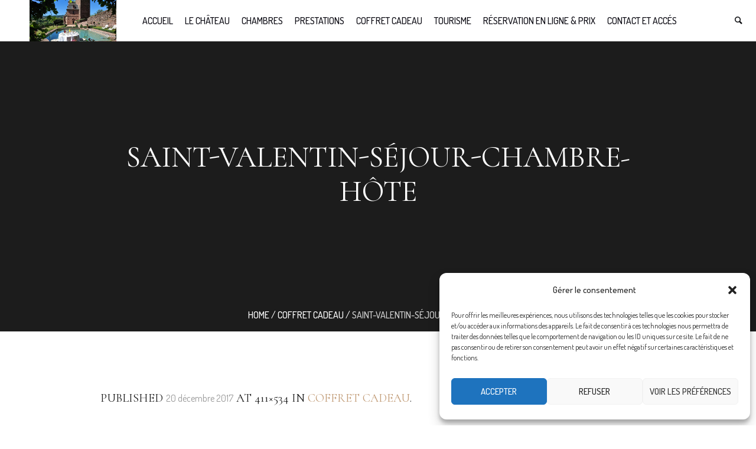

--- FILE ---
content_type: text/html; charset=UTF-8
request_url: https://chambre-hotes-conques.com/sejour-theme/saint-valentin-sejour-chambre-ho%CC%82te/
body_size: 9051
content:
<!DOCTYPE html><html lang="fr-FR" class="cmsmasters_html"><head><meta charset="UTF-8" /><meta name="viewport" content="width=device-width, initial-scale=1, maximum-scale=1" /><meta name="format-detection" content="telephone=no" /><link rel="profile" href="//gmpg.org/xfn/11" /><link rel="pingback" href="https://chambre-hotes-conques.com/xmlrpc.php" /><meta name='robots' content='index, follow, max-image-preview:large, max-snippet:-1, max-video-preview:-1' />  <script data-cfasync="false" data-pagespeed-no-defer>var gtm4wp_datalayer_name = "dataLayer";
	var dataLayer = dataLayer || [];</script> <link media="all" href="https://chambre-hotes-conques.com/wp-content/cache/autoptimize/css/autoptimize_cd4f8cd4fc84a92d1fe21f37197b2342.css" rel="stylesheet"><link media="screen" href="https://chambre-hotes-conques.com/wp-content/cache/autoptimize/css/autoptimize_044bf069d539f2df1f8698218bb5ad06.css" rel="stylesheet"><link media=" print" href="https://chambre-hotes-conques.com/wp-content/cache/autoptimize/css/autoptimize_e92b4737608960936b0e21faad79998f.css" rel="stylesheet"><title>Saint-valentin-séjour-chambre-hôte | Château de la Servayrie - Chambres d hôtes près de Conques et Rodez</title><link rel="canonical" href="https://chambre-hotes-conques.com/sejour-theme/saint-valentin-sejour-chambre-hôte/" /><meta property="og:locale" content="fr_FR" /><meta property="og:type" content="article" /><meta property="og:title" content="Saint-valentin-séjour-chambre-hôte | Château de la Servayrie - Chambres d hôtes près de Conques et Rodez" /><meta property="og:url" content="https://chambre-hotes-conques.com/sejour-theme/saint-valentin-sejour-chambre-hôte/" /><meta property="og:site_name" content="Château de la Servayrie - Chambres d hôtes près de Conques et Rodez" /><meta property="article:publisher" content="https://www.facebook.com/Chateau-La-Servayrie-496375750701311/" /><meta property="article:modified_time" content="2017-12-20T11:40:54+00:00" /><meta property="og:image" content="https://chambre-hotes-conques.com/sejour-theme/saint-valentin-sejour-chambre-ho%CC%82te" /><meta property="og:image:width" content="411" /><meta property="og:image:height" content="534" /><meta property="og:image:type" content="image/jpeg" /><meta name="twitter:card" content="summary_large_image" /> <script type="application/ld+json" class="yoast-schema-graph">{"@context":"https://schema.org","@graph":[{"@type":"WebPage","@id":"https://chambre-hotes-conques.com/sejour-theme/saint-valentin-sejour-chambre-ho%CC%82te/","url":"https://chambre-hotes-conques.com/sejour-theme/saint-valentin-sejour-chambre-ho%CC%82te/","name":"Saint-valentin-séjour-chambre-hôte | Château de la Servayrie - Chambres d hôtes près de Conques et Rodez","isPartOf":{"@id":"https://chambre-hotes-conques.com/#website"},"primaryImageOfPage":{"@id":"https://chambre-hotes-conques.com/sejour-theme/saint-valentin-sejour-chambre-ho%CC%82te/#primaryimage"},"image":{"@id":"https://chambre-hotes-conques.com/sejour-theme/saint-valentin-sejour-chambre-ho%CC%82te/#primaryimage"},"thumbnailUrl":"https://chambre-hotes-conques.com/wp-content/uploads/2017/12/Saint-valentin-séjour-chambre-hôte.jpg","datePublished":"2017-12-20T11:40:46+00:00","dateModified":"2017-12-20T11:40:54+00:00","breadcrumb":{"@id":"https://chambre-hotes-conques.com/sejour-theme/saint-valentin-sejour-chambre-ho%CC%82te/#breadcrumb"},"inLanguage":"fr-FR","potentialAction":[{"@type":"ReadAction","target":["https://chambre-hotes-conques.com/sejour-theme/saint-valentin-sejour-chambre-ho%CC%82te/"]}]},{"@type":"ImageObject","inLanguage":"fr-FR","@id":"https://chambre-hotes-conques.com/sejour-theme/saint-valentin-sejour-chambre-ho%CC%82te/#primaryimage","url":"https://chambre-hotes-conques.com/wp-content/uploads/2017/12/Saint-valentin-séjour-chambre-hôte.jpg","contentUrl":"https://chambre-hotes-conques.com/wp-content/uploads/2017/12/Saint-valentin-séjour-chambre-hôte.jpg","width":411,"height":534,"caption":"Saint-valentin-séjour-chambre-hôte"},{"@type":"BreadcrumbList","@id":"https://chambre-hotes-conques.com/sejour-theme/saint-valentin-sejour-chambre-ho%CC%82te/#breadcrumb","itemListElement":[{"@type":"ListItem","position":1,"name":"Home","item":"https://chambre-hotes-conques.com/"},{"@type":"ListItem","position":2,"name":"Coffret cadeau","item":"https://chambre-hotes-conques.com/sejour-theme/"},{"@type":"ListItem","position":3,"name":"Saint-valentin-séjour-chambre-hôte"}]},{"@type":"WebSite","@id":"https://chambre-hotes-conques.com/#website","url":"https://chambre-hotes-conques.com/","name":"Château de la Servayrie - Chambres d hôtes près de Conques et Rodez","description":"Réservez une chambres d&#039;hôtes au Château de la Servayrie","publisher":{"@id":"https://chambre-hotes-conques.com/#organization"},"potentialAction":[{"@type":"SearchAction","target":{"@type":"EntryPoint","urlTemplate":"https://chambre-hotes-conques.com/?s={search_term_string}"},"query-input":{"@type":"PropertyValueSpecification","valueRequired":true,"valueName":"search_term_string"}}],"inLanguage":"fr-FR"},{"@type":"Organization","@id":"https://chambre-hotes-conques.com/#organization","name":"Château de La Servayrie","url":"https://chambre-hotes-conques.com/","logo":{"@type":"ImageObject","inLanguage":"fr-FR","@id":"https://chambre-hotes-conques.com/#/schema/logo/image/","url":"https://chambre-hotes-conques.com/wp-content/uploads/2017/12/Chateau-de-la-Servayrie.jpg","contentUrl":"https://chambre-hotes-conques.com/wp-content/uploads/2017/12/Chateau-de-la-Servayrie.jpg","width":1900,"height":900,"caption":"Château de La Servayrie"},"image":{"@id":"https://chambre-hotes-conques.com/#/schema/logo/image/"},"sameAs":["https://www.facebook.com/Chateau-La-Servayrie-496375750701311/"]}]}</script> <link rel='dns-prefetch' href='//fonts.googleapis.com' /><link rel='dns-prefetch' href='//www.googletagmanager.com' /><link rel="alternate" type="application/rss+xml" title="Château de la Servayrie - Chambres d hôtes près de Conques et Rodez &raquo; Flux" href="https://chambre-hotes-conques.com/feed/" /> <script type="text/javascript">window._wpemojiSettings = {"baseUrl":"https:\/\/s.w.org\/images\/core\/emoji\/15.0.3\/72x72\/","ext":".png","svgUrl":"https:\/\/s.w.org\/images\/core\/emoji\/15.0.3\/svg\/","svgExt":".svg","source":{"concatemoji":"https:\/\/chambre-hotes-conques.com\/wp-includes\/js\/wp-emoji-release.min.js?ver=6.7.4"}};
/*! This file is auto-generated */
!function(i,n){var o,s,e;function c(e){try{var t={supportTests:e,timestamp:(new Date).valueOf()};sessionStorage.setItem(o,JSON.stringify(t))}catch(e){}}function p(e,t,n){e.clearRect(0,0,e.canvas.width,e.canvas.height),e.fillText(t,0,0);var t=new Uint32Array(e.getImageData(0,0,e.canvas.width,e.canvas.height).data),r=(e.clearRect(0,0,e.canvas.width,e.canvas.height),e.fillText(n,0,0),new Uint32Array(e.getImageData(0,0,e.canvas.width,e.canvas.height).data));return t.every(function(e,t){return e===r[t]})}function u(e,t,n){switch(t){case"flag":return n(e,"\ud83c\udff3\ufe0f\u200d\u26a7\ufe0f","\ud83c\udff3\ufe0f\u200b\u26a7\ufe0f")?!1:!n(e,"\ud83c\uddfa\ud83c\uddf3","\ud83c\uddfa\u200b\ud83c\uddf3")&&!n(e,"\ud83c\udff4\udb40\udc67\udb40\udc62\udb40\udc65\udb40\udc6e\udb40\udc67\udb40\udc7f","\ud83c\udff4\u200b\udb40\udc67\u200b\udb40\udc62\u200b\udb40\udc65\u200b\udb40\udc6e\u200b\udb40\udc67\u200b\udb40\udc7f");case"emoji":return!n(e,"\ud83d\udc26\u200d\u2b1b","\ud83d\udc26\u200b\u2b1b")}return!1}function f(e,t,n){var r="undefined"!=typeof WorkerGlobalScope&&self instanceof WorkerGlobalScope?new OffscreenCanvas(300,150):i.createElement("canvas"),a=r.getContext("2d",{willReadFrequently:!0}),o=(a.textBaseline="top",a.font="600 32px Arial",{});return e.forEach(function(e){o[e]=t(a,e,n)}),o}function t(e){var t=i.createElement("script");t.src=e,t.defer=!0,i.head.appendChild(t)}"undefined"!=typeof Promise&&(o="wpEmojiSettingsSupports",s=["flag","emoji"],n.supports={everything:!0,everythingExceptFlag:!0},e=new Promise(function(e){i.addEventListener("DOMContentLoaded",e,{once:!0})}),new Promise(function(t){var n=function(){try{var e=JSON.parse(sessionStorage.getItem(o));if("object"==typeof e&&"number"==typeof e.timestamp&&(new Date).valueOf()<e.timestamp+604800&&"object"==typeof e.supportTests)return e.supportTests}catch(e){}return null}();if(!n){if("undefined"!=typeof Worker&&"undefined"!=typeof OffscreenCanvas&&"undefined"!=typeof URL&&URL.createObjectURL&&"undefined"!=typeof Blob)try{var e="postMessage("+f.toString()+"("+[JSON.stringify(s),u.toString(),p.toString()].join(",")+"));",r=new Blob([e],{type:"text/javascript"}),a=new Worker(URL.createObjectURL(r),{name:"wpTestEmojiSupports"});return void(a.onmessage=function(e){c(n=e.data),a.terminate(),t(n)})}catch(e){}c(n=f(s,u,p))}t(n)}).then(function(e){for(var t in e)n.supports[t]=e[t],n.supports.everything=n.supports.everything&&n.supports[t],"flag"!==t&&(n.supports.everythingExceptFlag=n.supports.everythingExceptFlag&&n.supports[t]);n.supports.everythingExceptFlag=n.supports.everythingExceptFlag&&!n.supports.flag,n.DOMReady=!1,n.readyCallback=function(){n.DOMReady=!0}}).then(function(){return e}).then(function(){var e;n.supports.everything||(n.readyCallback(),(e=n.source||{}).concatemoji?t(e.concatemoji):e.wpemoji&&e.twemoji&&(t(e.twemoji),t(e.wpemoji)))}))}((window,document),window._wpemojiSettings);</script> <link rel='stylesheet' id='hotel-lux-fonts-schemes-css' href='https://chambre-hotes-conques.com/wp-content/cache/autoptimize/css/autoptimize_single_19eab5d5b418d68720eda1d91b4a47a2.css?ver=1.0.0' type='text/css' media='screen' /><link rel='stylesheet' id='google-fonts-css' href='//fonts.googleapis.com/css?family=Dosis%3A300%2C400%2C500%2C700%7CCormorant%3A400%2C400i&#038;ver=6.7.4' type='text/css' media='all' /> <script type="text/javascript" src="https://chambre-hotes-conques.com/wp-includes/js/jquery/jquery.min.js?ver=3.7.1" id="jquery-core-js"></script> <link rel="https://api.w.org/" href="https://chambre-hotes-conques.com/wp-json/" /><link rel="alternate" title="JSON" type="application/json" href="https://chambre-hotes-conques.com/wp-json/wp/v2/media/15164" /><link rel="EditURI" type="application/rsd+xml" title="RSD" href="https://chambre-hotes-conques.com/xmlrpc.php?rsd" /><meta name="generator" content="WordPress 6.7.4" /><link rel='shortlink' href='https://chambre-hotes-conques.com/?p=15164' /><link rel="alternate" title="oEmbed (JSON)" type="application/json+oembed" href="https://chambre-hotes-conques.com/wp-json/oembed/1.0/embed?url=https%3A%2F%2Fchambre-hotes-conques.com%2Fsejour-theme%2Fsaint-valentin-sejour-chambre-ho%25cc%2582te%2F" /><link rel="alternate" title="oEmbed (XML)" type="text/xml+oembed" href="https://chambre-hotes-conques.com/wp-json/oembed/1.0/embed?url=https%3A%2F%2Fchambre-hotes-conques.com%2Fsejour-theme%2Fsaint-valentin-sejour-chambre-ho%25cc%2582te%2F&#038;format=xml" /><meta name="generator" content="Site Kit by Google 1.170.0" />  <script data-cfasync="false" data-pagespeed-no-defer type="text/javascript">var dataLayer_content = {"pagePostType":"attachment","pagePostType2":"single-attachment","pagePostAuthor":"Admin987654321"};
	dataLayer.push( dataLayer_content );</script> <script data-cfasync="false">(function(w,d,s,l,i){w[l]=w[l]||[];w[l].push({'gtm.start':
new Date().getTime(),event:'gtm.js'});var f=d.getElementsByTagName(s)[0],
j=d.createElement(s),dl=l!='dataLayer'?'&l='+l:'';j.async=true;j.src=
'//www.googletagmanager.com/gtm.js?id='+i+dl;f.parentNode.insertBefore(j,f);
})(window,document,'script','dataLayer','GTM-N3J7CQB');</script> <meta name="generator" content="Powered by Slider Revolution 6.7.16 - responsive, Mobile-Friendly Slider Plugin for WordPress with comfortable drag and drop interface." /> <script async src="https://www.googletagmanager.com/gtag/js?id=G-L6XE4LDWB9"></script> <script>window.dataLayer = window.dataLayer || [];
  function gtag(){dataLayer.push(arguments);}
  gtag('js', new Date());

  gtag('config', 'G-L6XE4LDWB9');</script> <link rel="icon" href="https://chambre-hotes-conques.com/wp-content/uploads/2017/12/cropped-Chateau-de-la-Servayrie-32x32.jpg" sizes="32x32" /><link rel="icon" href="https://chambre-hotes-conques.com/wp-content/uploads/2017/12/cropped-Chateau-de-la-Servayrie-192x192.jpg" sizes="192x192" /><link rel="apple-touch-icon" href="https://chambre-hotes-conques.com/wp-content/uploads/2017/12/cropped-Chateau-de-la-Servayrie-180x180.jpg" /><meta name="msapplication-TileImage" content="https://chambre-hotes-conques.com/wp-content/uploads/2017/12/cropped-Chateau-de-la-Servayrie-270x270.jpg" /></head><body data-cmplz=1 class="attachment attachment-template-default attachmentid-15164 attachment-jpeg"><div class="cmsmasters_header_search_form"> <span class="cmsmasters_header_search_form_close cmsmasters_theme_icon_cancel"></span><form method="get" action="https://chambre-hotes-conques.com/"><div class="cmsmasters_header_search_form_field"> <button type="submit" class="cmsmasters_theme_icon_search"></button> <input type="search" name="s" placeholder="Search..." value="" /></div></form></div><div id="page" class="chrome_only cmsmasters_liquid fixed_header cmsmasters_heading_under_header hfeed site"><div id="main"><header id="header" class="header_fullwidth"><div class="header_mid" data-height="70"><div class="header_mid_outer"><div class="header_mid_inner"><div class="logo_wrap"><a href="https://chambre-hotes-conques.com/" title="Château de la Servayrie - Chambres d hôtes près de Conques et Rodez" class="logo"> <img src="https://chambre-hotes-conques.com/wp-content/uploads/2017/12/Chateau-de-la-Servayrie.jpg" alt="Château de la Servayrie - Chambres d hôtes près de Conques et Rodez" /> <img class="logo_retina" src="https://chambre-hotes-conques.com/wp-content/uploads/2025/07/chateau-vue-ZM.jpg" alt="Château de la Servayrie - Chambres d hôtes près de Conques et Rodez" width="1086" height="946" /> </a> <a href="https://chambre-hotes-conques.com/" title="Château de la Servayrie - Chambres d hôtes près de Conques et Rodez" class="logo logo_small"> <img src="https://chambre-hotes-conques.com/wp-content/uploads/2023/03/Petit-dejeuner-jardin-scaled.jpg" alt="Château de la Servayrie - Chambres d hôtes près de Conques et Rodez" /> <img class="logo_retina logo_small" src="https://chambre-hotes-conques.com/wp-content/uploads/2025/07/Donjon-fleur-scaled.jpg" alt="Château de la Servayrie - Chambres d hôtes près de Conques et Rodez" width="851" height="1280" /> </a></div><div class="mid_search_but_wrap"><a href="javascript:void(0)" class="mid_search_but cmsmasters_header_search_but cmsmasters_theme_icon_search"></a></div><div class="resp_mid_nav_wrap"><div class="resp_mid_nav_outer"><a class="responsive_nav resp_mid_nav" href="javascript:void(0)"><span></span></a></div></div><div class="mid_nav_wrap"><nav><div class="menu-menu-principale-fr-container"><ul id="navigation" class="mid_nav navigation"><li id="menu-item-15972" class="menu-item menu-item-type-post_type menu-item-object-page menu-item-home menu-item-15972 menu-item-depth-0"><a href="https://chambre-hotes-conques.com/"><span class="nav_item_wrap"><span class="nav_title">ACCUEIL</span></span></a></li><li id="menu-item-14780" class="menu-item menu-item-type-post_type menu-item-object-page menu-item-has-children menu-item-14780 menu-item-depth-0"><a href="https://chambre-hotes-conques.com/le-chateau/"><span class="nav_item_wrap"><span class="nav_title">LE CHÂTEAU</span></span></a><ul class="sub-menu"><li id="menu-item-16125" class="menu-item menu-item-type-custom menu-item-object-custom menu-item-16125 menu-item-depth-1"><a href="/le-chateau/#evenements"><span class="nav_item_wrap"><span class="nav_title">Les évènements</span></span></a></li></ul></li><li id="menu-item-14983" class="menu-item menu-item-type-post_type menu-item-object-page menu-item-14983 menu-item-depth-0"><a href="https://chambre-hotes-conques.com/chambres-hotes/"><span class="nav_item_wrap"><span class="nav_title">CHAMBRES</span></span></a></li><li id="menu-item-14657" class="menu-item menu-item-type-post_type menu-item-object-page menu-item-14657 menu-item-depth-0"><a href="https://chambre-hotes-conques.com/prestations/"><span class="nav_item_wrap"><span class="nav_title">PRESTATIONS</span></span></a></li><li id="menu-item-14901" class="menu-item menu-item-type-post_type menu-item-object-page menu-item-14901 menu-item-depth-0"><a href="https://chambre-hotes-conques.com/sejour-theme/"><span class="nav_item_wrap"><span class="nav_title">Coffret cadeau</span></span></a></li><li id="menu-item-14962" class="menu-item menu-item-type-post_type menu-item-object-page menu-item-14962 menu-item-depth-0"><a href="https://chambre-hotes-conques.com/tourisme/"><span class="nav_item_wrap"><span class="nav_title">TOURISME</span></span></a></li><li id="menu-item-15443" class="menu-item menu-item-type-custom menu-item-object-custom menu-item-15443 menu-item-depth-0"><a target="_blank" href="https://secure.reservit.com/front/front.do?specialMode=default&#038;mode=light&#038;langcode=FR&#038;custid=2&#038;hotelid=447446&#038;m=booking"><span class="nav_item_wrap"><span class="nav_title">Réservation en ligne &#038; Prix</span></span></a></li><li id="menu-item-14738" class="menu-item menu-item-type-post_type menu-item-object-page menu-item-14738 menu-item-depth-0"><a href="https://chambre-hotes-conques.com/contact-acces/"><span class="nav_item_wrap"><span class="nav_title">Contact et Accés</span></span></a></li></ul></div></nav></div></div></div></div></header><div id="middle"><div class="headline cmsmasters_color_scheme_default"><div class="headline_outer"><div class="headline_color"></div><div class="headline_inner align_center"><div class="headline_aligner"></div><div class="headline_text"><h1 class="entry-title">Saint-valentin-séjour-chambre-hôte</h1></div><div class="cmsmasters_breadcrumbs"><div class="cmsmasters_breadcrumbs_aligner"></div><div class="cmsmasters_breadcrumbs_inner"><a href="https://chambre-hotes-conques.com/" class="cms_home">Home</a> <span class="breadcrumbs_sep"> / </span> <a href="https://chambre-hotes-conques.com/sejour-theme/">Coffret cadeau</a> <span class="breadcrumbs_sep"> / </span> <span>Saint-valentin-séjour-chambre-hôte</span></div></div></div></div></div><div class="middle_inner"><div class="content_wrap fullwidth"><div class="middle_content entry"><div class="cmsmasters_attach_img image-attachment"><div class="cmsmasters_attach_img_info entry-meta"><h5 class="cmsmasters_attach_img_meta">Published <abbr class="published" title="20 décembre 2017">20 décembre 2017</abbr> at 411&times;534 in <a href="https://chambre-hotes-conques.com/sejour-theme/" title="Coffret cadeau">Coffret cadeau</a>.</h5></div><figure class="cmsmasters_img_wrap"><a href="https://chambre-hotes-conques.com/wp-content/uploads/2017/12/Saint-valentin-séjour-chambre-hôte.jpg" title="Saint-valentin-séjour-chambre-hôte" rel="ilightbox[img_15164_6969c619bd39e]" class="cmsmasters_img_link preloader highImg"><img width="411" height="534" src="https://chambre-hotes-conques.com/wp-content/uploads/2017/12/Saint-valentin-séjour-chambre-hôte.jpg" class="full-width" alt="Saint-valentin-séjour-chambre-hôte" title="Saint-valentin-séjour-chambre-hôte" decoding="async" fetchpriority="high" srcset="https://chambre-hotes-conques.com/wp-content/uploads/2017/12/Saint-valentin-séjour-chambre-hôte.jpg 411w, https://chambre-hotes-conques.com/wp-content/uploads/2017/12/Saint-valentin-séjour-chambre-hôte-231x300.jpg 231w" sizes="(max-width: 411px) 100vw, 411px" /></a></figure></div></div></div></div></div><div id="bottom" class="cmsmasters_color_scheme_first"><div class="bottom_bg"><div class="bottom_outer"><div class="bottom_inner sidebar_layout_131313"><aside id="custom_html-2" class="widget_text widget widget_custom_html"><h3 class="widgettitle">Le château de la Servayrie</h3><div class="textwidget custom-html-widget"><ul><li><a href="/le-chateau/">Le château</a></li><li><a href="/chambres-hotes/">Chambres d'hôtes</a></li><li><a href="/prestations/">Prestations</a></li><li><a href="/sejour-theme/">Séjours à thème</a></li><li><a href="/tourisme/">Tourisme</a></li><li><a href="/reservation">Réservation</a></li><li><a href="/contact-acces/">Contact</a></li></ul></div></aside><aside id="custom_html-3" class="widget_text widget widget_custom_html"><h3 class="widgettitle">A savoir</h3><div class="textwidget custom-html-widget"><ul><li><a href="http://chambrehtk.cluster026.hosting.ovh.net/conditions-generales/">Conditions Générales</a></li></ul></div></aside><aside id="text-2" class="widget widget_text"><h3 class="widgettitle">Réservation en ligne</h3><div class="textwidget"><p><a href="/reservation" rel="noopener">Cliquez ici pour réserver en ligne</a></p></div></aside></div></div></div></div> <a href="javascript:void(0)" id="slide_top" class="cmsmasters_theme_icon_slide_top"><span></span></a></div><footer id="footer" class="cmsmasters_color_scheme_footer cmsmasters_footer_default"><div class="footer_inner"><div class="footer_in_inner"><div class="social_wrap"><div class="social_wrap_inner"><ul><li> <a href="#" class="cmsmasters_social_icon cmsmasters_social_icon_1 cmsmasters-icon-facebook" title="Facebook" target="_blank"></a></li></ul></div></div> <span class="footer_copyright copyright"> © 2023 CHATEAU DE LA SERVAYRIE </span></div></div></footer></div> <span class="cmsmasters_responsive_width"></span><div id="cmplz-cookiebanner-container"><div class="cmplz-cookiebanner cmplz-hidden banner-1 banniere-a optin cmplz-bottom-right cmplz-categories-type-view-preferences" aria-modal="true" data-nosnippet="true" role="dialog" aria-live="polite" aria-labelledby="cmplz-header-1-optin" aria-describedby="cmplz-message-1-optin"><div class="cmplz-header"><div class="cmplz-logo"></div><div class="cmplz-title" id="cmplz-header-1-optin">Gérer le consentement</div><div class="cmplz-close" tabindex="0" role="button" aria-label="Fermer la boîte de dialogue"> <svg aria-hidden="true" focusable="false" data-prefix="fas" data-icon="times" class="svg-inline--fa fa-times fa-w-11" role="img" xmlns="http://www.w3.org/2000/svg" viewBox="0 0 352 512"><path fill="currentColor" d="M242.72 256l100.07-100.07c12.28-12.28 12.28-32.19 0-44.48l-22.24-22.24c-12.28-12.28-32.19-12.28-44.48 0L176 189.28 75.93 89.21c-12.28-12.28-32.19-12.28-44.48 0L9.21 111.45c-12.28 12.28-12.28 32.19 0 44.48L109.28 256 9.21 356.07c-12.28 12.28-12.28 32.19 0 44.48l22.24 22.24c12.28 12.28 32.2 12.28 44.48 0L176 322.72l100.07 100.07c12.28 12.28 32.2 12.28 44.48 0l22.24-22.24c12.28-12.28 12.28-32.19 0-44.48L242.72 256z"></path></svg></div></div><div class="cmplz-divider cmplz-divider-header"></div><div class="cmplz-body"><div class="cmplz-message" id="cmplz-message-1-optin">Pour offrir les meilleures expériences, nous utilisons des technologies telles que les cookies pour stocker et/ou accéder aux informations des appareils. Le fait de consentir à ces technologies nous permettra de traiter des données telles que le comportement de navigation ou les ID uniques sur ce site. Le fait de ne pas consentir ou de retirer son consentement peut avoir un effet négatif sur certaines caractéristiques et fonctions.</div><div class="cmplz-categories"> <details class="cmplz-category cmplz-functional" > <summary> <span class="cmplz-category-header"> <span class="cmplz-category-title">Fonctionnel</span> <span class='cmplz-always-active'> <span class="cmplz-banner-checkbox"> <input type="checkbox"
 id="cmplz-functional-optin"
 data-category="cmplz_functional"
 class="cmplz-consent-checkbox cmplz-functional"
 size="40"
 value="1"/> <label class="cmplz-label" for="cmplz-functional-optin"><span class="screen-reader-text">Fonctionnel</span></label> </span> Toujours activé </span> <span class="cmplz-icon cmplz-open"> <svg xmlns="http://www.w3.org/2000/svg" viewBox="0 0 448 512"  height="18" ><path d="M224 416c-8.188 0-16.38-3.125-22.62-9.375l-192-192c-12.5-12.5-12.5-32.75 0-45.25s32.75-12.5 45.25 0L224 338.8l169.4-169.4c12.5-12.5 32.75-12.5 45.25 0s12.5 32.75 0 45.25l-192 192C240.4 412.9 232.2 416 224 416z"/></svg> </span> </span> </summary><div class="cmplz-description"> <span class="cmplz-description-functional">L’accès ou le stockage technique est strictement nécessaire dans la finalité d’intérêt légitime de permettre l’utilisation d’un service spécifique explicitement demandé par l’abonné ou l’utilisateur, ou dans le seul but d’effectuer la transmission d’une communication sur un réseau de communications électroniques.</span></div> </details> <details class="cmplz-category cmplz-preferences" > <summary> <span class="cmplz-category-header"> <span class="cmplz-category-title">Préférences</span> <span class="cmplz-banner-checkbox"> <input type="checkbox"
 id="cmplz-preferences-optin"
 data-category="cmplz_preferences"
 class="cmplz-consent-checkbox cmplz-preferences"
 size="40"
 value="1"/> <label class="cmplz-label" for="cmplz-preferences-optin"><span class="screen-reader-text">Préférences</span></label> </span> <span class="cmplz-icon cmplz-open"> <svg xmlns="http://www.w3.org/2000/svg" viewBox="0 0 448 512"  height="18" ><path d="M224 416c-8.188 0-16.38-3.125-22.62-9.375l-192-192c-12.5-12.5-12.5-32.75 0-45.25s32.75-12.5 45.25 0L224 338.8l169.4-169.4c12.5-12.5 32.75-12.5 45.25 0s12.5 32.75 0 45.25l-192 192C240.4 412.9 232.2 416 224 416z"/></svg> </span> </span> </summary><div class="cmplz-description"> <span class="cmplz-description-preferences">L’accès ou le stockage technique est nécessaire dans la finalité d’intérêt légitime de stocker des préférences qui ne sont pas demandées par l’abonné ou l’internaute.</span></div> </details> <details class="cmplz-category cmplz-statistics" > <summary> <span class="cmplz-category-header"> <span class="cmplz-category-title">Statistiques</span> <span class="cmplz-banner-checkbox"> <input type="checkbox"
 id="cmplz-statistics-optin"
 data-category="cmplz_statistics"
 class="cmplz-consent-checkbox cmplz-statistics"
 size="40"
 value="1"/> <label class="cmplz-label" for="cmplz-statistics-optin"><span class="screen-reader-text">Statistiques</span></label> </span> <span class="cmplz-icon cmplz-open"> <svg xmlns="http://www.w3.org/2000/svg" viewBox="0 0 448 512"  height="18" ><path d="M224 416c-8.188 0-16.38-3.125-22.62-9.375l-192-192c-12.5-12.5-12.5-32.75 0-45.25s32.75-12.5 45.25 0L224 338.8l169.4-169.4c12.5-12.5 32.75-12.5 45.25 0s12.5 32.75 0 45.25l-192 192C240.4 412.9 232.2 416 224 416z"/></svg> </span> </span> </summary><div class="cmplz-description"> <span class="cmplz-description-statistics">Le stockage ou l’accès technique qui est utilisé exclusivement à des fins statistiques.</span> <span class="cmplz-description-statistics-anonymous">Le stockage ou l’accès technique qui est utilisé exclusivement dans des finalités statistiques anonymes. En l’absence d’une assignation à comparaître, d’une conformité volontaire de la part de votre fournisseur d’accès à internet ou d’enregistrements supplémentaires provenant d’une tierce partie, les informations stockées ou extraites à cette seule fin ne peuvent généralement pas être utilisées pour vous identifier.</span></div> </details> <details class="cmplz-category cmplz-marketing" > <summary> <span class="cmplz-category-header"> <span class="cmplz-category-title">Marketing</span> <span class="cmplz-banner-checkbox"> <input type="checkbox"
 id="cmplz-marketing-optin"
 data-category="cmplz_marketing"
 class="cmplz-consent-checkbox cmplz-marketing"
 size="40"
 value="1"/> <label class="cmplz-label" for="cmplz-marketing-optin"><span class="screen-reader-text">Marketing</span></label> </span> <span class="cmplz-icon cmplz-open"> <svg xmlns="http://www.w3.org/2000/svg" viewBox="0 0 448 512"  height="18" ><path d="M224 416c-8.188 0-16.38-3.125-22.62-9.375l-192-192c-12.5-12.5-12.5-32.75 0-45.25s32.75-12.5 45.25 0L224 338.8l169.4-169.4c12.5-12.5 32.75-12.5 45.25 0s12.5 32.75 0 45.25l-192 192C240.4 412.9 232.2 416 224 416z"/></svg> </span> </span> </summary><div class="cmplz-description"> <span class="cmplz-description-marketing">L’accès ou le stockage technique est nécessaire pour créer des profils d’internautes afin d’envoyer des publicités, ou pour suivre l’utilisateur sur un site web ou sur plusieurs sites web ayant des finalités marketing similaires.</span></div> </details></div></div><div class="cmplz-links cmplz-information"> <a class="cmplz-link cmplz-manage-options cookie-statement" href="#" data-relative_url="#cmplz-manage-consent-container">Gérer les options</a> <a class="cmplz-link cmplz-manage-third-parties cookie-statement" href="#" data-relative_url="#cmplz-cookies-overview">Gérer les services</a> <a class="cmplz-link cmplz-manage-vendors tcf cookie-statement" href="#" data-relative_url="#cmplz-tcf-wrapper">Gérer {vendor_count} fournisseurs</a> <a class="cmplz-link cmplz-external cmplz-read-more-purposes tcf" target="_blank" rel="noopener noreferrer nofollow" href="https://cookiedatabase.org/tcf/purposes/">En savoir plus sur ces finalités</a></div><div class="cmplz-divider cmplz-footer"></div><div class="cmplz-buttons"> <button class="cmplz-btn cmplz-accept">Accepter</button> <button class="cmplz-btn cmplz-deny">Refuser</button> <button class="cmplz-btn cmplz-view-preferences">Voir les préférences</button> <button class="cmplz-btn cmplz-save-preferences">Enregistrer les préférences</button> <a class="cmplz-btn cmplz-manage-options tcf cookie-statement" href="#" data-relative_url="#cmplz-manage-consent-container">Voir les préférences</a></div><div class="cmplz-links cmplz-documents"> <a class="cmplz-link cookie-statement" href="#" data-relative_url="">{title}</a> <a class="cmplz-link privacy-statement" href="#" data-relative_url="">{title}</a> <a class="cmplz-link impressum" href="#" data-relative_url="">{title}</a></div></div></div><div id="cmplz-manage-consent" data-nosnippet="true"><button class="cmplz-btn cmplz-hidden cmplz-manage-consent manage-consent-1">Gérer le consentement</button></div> <noscript><iframe src="https://www.googletagmanager.com/ns.html?id=GTM-N3J7CQB" height="0" width="0" style="display:none;visibility:hidden" aria-hidden="true"></iframe></noscript>  <script type="text/javascript" id="hotel-lux-script-js-extra">var cmsmasters_script = {"theme_url":"https:\/\/chambre-hotes-conques.com\/wp-content\/themes\/hotel-lux","site_url":"https:\/\/chambre-hotes-conques.com\/","ajaxurl":"https:\/\/chambre-hotes-conques.com\/wp-admin\/admin-ajax.php","nonce_ajax_like":"72d5921a9c","nonce_ajax_view":"7a829c7c65","project_puzzle_proportion":"1.55","gmap_api_key":"AIzaSyCddrxufm8tK_rrtAVjilhO1gaFUZU0voQ","gmap_api_key_notice":"Please add your Google Maps API key","gmap_api_key_notice_link":"read more how","primary_color":"#c19b76","ilightbox_skin":"dark","ilightbox_path":"vertical","ilightbox_infinite":"0","ilightbox_aspect_ratio":"1","ilightbox_mobile_optimizer":"1","ilightbox_max_scale":"1","ilightbox_min_scale":"0.2","ilightbox_inner_toolbar":"0","ilightbox_smart_recognition":"0","ilightbox_fullscreen_one_slide":"0","ilightbox_fullscreen_viewport":"center","ilightbox_controls_toolbar":"1","ilightbox_controls_arrows":"0","ilightbox_controls_fullscreen":"1","ilightbox_controls_thumbnail":"1","ilightbox_controls_keyboard":"1","ilightbox_controls_mousewheel":"1","ilightbox_controls_swipe":"1","ilightbox_controls_slideshow":"0","ilightbox_close_text":"Close","ilightbox_enter_fullscreen_text":"Enter Fullscreen (Shift+Enter)","ilightbox_exit_fullscreen_text":"Exit Fullscreen (Shift+Enter)","ilightbox_slideshow_text":"Slideshow","ilightbox_next_text":"Next","ilightbox_previous_text":"Previous","ilightbox_load_image_error":"An error occurred when trying to load photo.","ilightbox_load_contents_error":"An error occurred when trying to load contents.","ilightbox_missing_plugin_error":"The content your are attempting to view requires the <a href='{pluginspage}' target='_blank'>{type} plugin<\\\/a>."};</script> <script type="text/javascript" id="hotel-lux-theme-script-js-extra">var cmsmasters_theme_script = {"primary_color":"#c19b76"};</script> <script type="text/javascript" id="cmplz-cookiebanner-js-extra">var complianz = {"prefix":"cmplz_","user_banner_id":"1","set_cookies":[],"block_ajax_content":"","banner_version":"16","version":"7.4.2","store_consent":"","do_not_track_enabled":"1","consenttype":"optin","region":"eu","geoip":"","dismiss_timeout":"","disable_cookiebanner":"","soft_cookiewall":"","dismiss_on_scroll":"","cookie_expiry":"365","url":"https:\/\/chambre-hotes-conques.com\/wp-json\/complianz\/v1\/","locale":"lang=fr&locale=fr_FR","set_cookies_on_root":"","cookie_domain":"","current_policy_id":"29","cookie_path":"\/","categories":{"statistics":"statistiques","marketing":"marketing"},"tcf_active":"","placeholdertext":"Cliquez pour accepter les cookies {category} et activer ce contenu","css_file":"https:\/\/chambre-hotes-conques.com\/wp-content\/uploads\/complianz\/css\/banner-{banner_id}-{type}.css?v=16","page_links":{"eu":{"cookie-statement":{"title":"","url":"https:\/\/chambre-hotes-conques.com\/sejour-theme\/saint-valentin-sejour-chambre-ho%cc%82te\/"}}},"tm_categories":"1","forceEnableStats":"","preview":"","clean_cookies":"","aria_label":"Cliquez pour accepter les cookies {category} et activer ce contenu"};</script> <script defer src="https://chambre-hotes-conques.com/wp-content/cache/autoptimize/js/autoptimize_8288cba9570fb81fb7a77f51282fbd92.js"></script></body></html>

--- FILE ---
content_type: text/css
request_url: https://chambre-hotes-conques.com/wp-content/cache/autoptimize/css/autoptimize_single_19eab5d5b418d68720eda1d91b4a47a2.css?ver=1.0.0
body_size: 22465
content:
body{font-family:'Dosis',Arial,Helvetica,'Nimbus Sans L',sans-serif;font-size:18px;line-height:28px;font-weight:400;font-style:normal}.cmsmasters_icon_list_items li:before{line-height:28px}a,.subpage_nav>strong,.subpage_nav>span,.subpage_nav>a,.subpage_nav>span:not([class]),.header_mid a,.header_mid .slogan_wrap_text{font-family:'Dosis',Arial,Helvetica,'Nimbus Sans L',sans-serif;font-size:18px;line-height:28px;font-weight:500;font-style:normal;text-transform:none;text-decoration:none}.header_mid a,.header_mid .slogan_wrap_text{font-size:16px;line-height:26px}a:hover{text-decoration:none}.navigation .menu-item-mega-container>ul>li>a .nav_title,.navigation>li>a{font-family:'Dosis',Arial,Helvetica,'Nimbus Sans L',sans-serif;font-size:16px;line-height:26px;font-weight:500;font-style:normal;text-transform:uppercase}.navigation .menu-item-mega-container>ul>li>a .nav_title{font-size:15px;font-weight:400}.header_top,.header_top a,.navigation ul li a,.navigation>li>a .nav_subtitle,.navigation>li>a .nav_tag,.top_line_nav>li>a,.top_line_nav ul li a{font-family:'Dosis',Arial,Helvetica,'Nimbus Sans L',sans-serif;font-size:14px;line-height:20px;font-weight:500;font-style:normal;text-transform:uppercase}.navigation>li>a .nav_subtitle{font-size:13px;line-height:15px}.top_line_nav ul li a,.top_line_nav>li>a{font-size:12px}.header_top .meta_wrap>*[class^=cmsmasters-icon-]:before,.header_top .meta_wrap>*[class*=" cmsmasters-icon-"]:before,.header_top .meta_wrap>*[class^=cmsmasters_theme_icon_]:before,.header_top .meta_wrap>*[class*=" cmsmasters_theme_icon_"]:before{font-size:14px}@media only screen and (max-width:1024px){#header .header_mid .search_wrap .search_bar_wrap .search_field input{font-family:'Dosis',Arial,Helvetica,'Nimbus Sans L',sans-serif;font-size:14px;line-height:20px;font-weight:500;font-style:normal;text-transform:uppercase}}h1,h1 a,.cmsmasters_header_search_form input:not([type=button]):not([type=checkbox]):not([type=file]):not([type=hidden]):not([type=image]):not([type=radio]):not([type=reset]):not([type=submit]):not([type=color]):not([type=range]),.cmsmasters_pricing_table .cmsmasters_currency,.cmsmasters_pricing_table .cmsmasters_price,.cmsmasters_pricing_table .cmsmasters_coins,.cmsmasters_post_timeline .cmsmasters_post_day,#header .search_wrap .search_bar_wrap .search_field input,.logo .title{font-family:'Cormorant',Arial,Helvetica,'Nimbus Sans L',sans-serif;font-size:50px;line-height:58px;font-weight:400;font-style:normal;text-transform:uppercase;text-decoration:none}.cmsmasters_dropcap{font-family:'Cormorant',Arial,Helvetica,'Nimbus Sans L',sans-serif;font-weight:400;font-style:normal;text-transform:uppercase;text-decoration:none}.cmsmasters_quotes_slider_type_center .cmsmasters_quote_placeholder:before,.cmsmasters_quotes_slider_type_box .cmsmasters_quote_header:before,blockquote:before,.cmsmasters_quotes_grid .cmsmasters_quotes_list:after,q:before,.cmsmasters_icon_list_items.cmsmasters_icon_list_icon_type_number .cmsmasters_icon_list_item .cmsmasters_icon_list_icon:before,.cmsmasters_icon_box.box_icon_type_number:before,.cmsmasters_icon_box.cmsmasters_icon_heading_left.box_icon_type_number .icon_box_heading:before{font-family:'Cormorant',Arial,Helvetica,'Nimbus Sans L',sans-serif;font-weight:400;font-style:normal}.cmsmasters_post_timeline .cmsmasters_post_day{font-size:58px}.cmsmasters_pricing_table .cmsmasters_currency,.cmsmasters_pricing_table .cmsmasters_price,.cmsmasters_pricing_table .cmsmasters_coins{font-size:44px;line-height:44px}.cmsmasters_quotes_slider_type_box .cmsmasters_quote_header:before{font-size:50px;line-height:50px}.cmsmasters_quotes_slider_type_center .cmsmasters_quote_placeholder:before{font-size:120px;line-height:170px}blockquote:before,q:before{font-size:50px;line-height:50px}.cmsmasters_dropcap.type1{font-size:36px}.cmsmasters_dropcap.type2{font-size:20px}.headline_outer .headline_inner .headline_icon:before{font-size:55px}.headline_outer .headline_inner.align_center .headline_icon:before{font-size:73px}.headline_outer .headline_inner.align_left .headline_icon{padding-left:55px}.headline_outer .headline_inner.align_right .headline_icon{padding-right:55px}.headline_outer .headline_inner.align_center .headline_icon{padding-top:73px}@media only screen and (max-width:600px){.headline h1{font-size:36px;line-height:44px}}h2,h2 a,.cmsmasters_slider_project .cmsmasters_slider_project_header .cmsmasters_slider_project_title,.cmsmasters_slider_project .cmsmasters_slider_project_header .cmsmasters_slider_project_title a,.cmsmasters_counters .cmsmasters_counter_wrap .cmsmasters_counter .cmsmasters_counter_inner .cmsmasters_counter_counter_wrap,.cmsmasters_stats.stats_mode_circles .cmsmasters_stat_wrap .cmsmasters_stat .cmsmasters_stat_inner .cmsmasters_stat_counter_wrap .cmsmasters_stat_counter,.cmsmasters_sitemap_wrap .cmsmasters_sitemap>li>a{font-family:'Cormorant',Arial,Helvetica,'Nimbus Sans L',sans-serif;font-size:40px;line-height:46px;font-weight:400;font-style:normal;text-transform:uppercase;text-decoration:none}.cmsmasters_counters .cmsmasters_counter_wrap .cmsmasters_counter .cmsmasters_counter_inner .cmsmasters_counter_counter_wrap{font-size:56px}.cmsmasters_counters .cmsmasters_counter_wrap .cmsmasters_counter.counter_has_icon .cmsmasters_counter_inner .cmsmasters_counter_counter_wrap,.cmsmasters_counters .cmsmasters_counter_wrap .cmsmasters_counter.counter_has_image .cmsmasters_counter_inner .cmsmasters_counter_counter_wrap{font-size:44px}.cmsmasters_slider_project .cmsmasters_slider_project_header .cmsmasters_slider_project_title,.cmsmasters_slider_project .cmsmasters_slider_project_header .cmsmasters_slider_project_title a,.cmsmasters_archive_item_title a,.cmsmasters_archive_item_title{font-size:36px;line-height:42px}.cmsmasters_stats.stats_mode_circles .cmsmasters_stat_wrap .cmsmasters_stat .cmsmasters_stat_inner .cmsmasters_stat_counter_wrap .cmsmasters_stat_counter{font-size:32px}h3,h3 a,.cmsmasters_project_subtitle{font-family:'Cormorant',Arial,Helvetica,'Nimbus Sans L',sans-serif;font-size:30px;line-height:38px;font-weight:400;font-style:italic;text-transform:none;text-decoration:none}#cancel-comment-reply-link{font-size:28px}.cmsmasters_open_project .cmsmasters_project_subtitle{font-size:28px;line-height:36px}.cmsmasters_slider_project .cmsmasters_project_subtitle{font-size:24px;line-height:32px}h4,h4 a,.cmsmasters_comment_item .cmsmasters_comment_item_title,.cmsmasters_comment_item .cmsmasters_comment_item_title a,.cmsmasters_project_grid .cmsmasters_project_read_more,.about_author .about_author_cont_title,.cmsmasters_post_read_more,.cmsmasters_slider_post_read_more,.cmsmasters_twitter_wrap .cmsmasters_twitter_item_content,.cmsmasters_twitter_wrap .cmsmasters_twitter_item_content a,.cmsmasters_quotes_slider_type_center .cmsmasters_quote_subtitle_wrap a,.cmsmasters_quotes_slider_type_center .cmsmasters_quote_subtitle_wrap,.cmsmasters_sitemap_wrap .cmsmasters_sitemap>li>ul>li>a,.cmsmasters_sitemap_wrap .cmsmasters_sitemap_category>li>a{font-family:'Cormorant',Arial,Helvetica,'Nimbus Sans L',sans-serif;font-size:24px;line-height:32px;font-weight:400;font-style:italic;text-transform:none;text-decoration:none}.cmsmasters_slider_post_read_more,.cmsmasters_project_grid .cmsmasters_project_read_more{font-size:20px;line-height:34px}.cmsmasters_post_read_more{font-size:22px;line-height:34px}.cmsmasters_profile_horizontal .cmsmasters_profile_header .cmsmasters_profile_subtitle{font-size:22px}h5,h5 a,.widget_nav_menu ul li a,.widget_rss ul li .rsswidget,.cmsmasters_single_slider .cmsmasters_project_price,.cmsmasters_quotes_slider_type_center .cmsmasters_quote_title,.cmsmasters_slider_post .cmsmasters_slider_post_header .cmsmasters_slider_post_title,.cmsmasters_slider_post .cmsmasters_slider_post_header .cmsmasters_slider_post_title a,.cmsmasters_post_masonry .cmsmasters_post_header .cmsmasters_post_title,.cmsmasters_post_masonry .cmsmasters_post_header .cmsmasters_post_title a,.cmsmasters_post_timeline .cmsmasters_post_header .cmsmasters_post_title,.cmsmasters_post_timeline .cmsmasters_post_header .cmsmasters_post_title a,.cmsmasters_stats.stats_mode_circles .cmsmasters_stat_wrap .cmsmasters_stat .cmsmasters_stat_inner .cmsmasters_stat_counter_wrap .cmsmasters_stat_units,.cmsmasters_stats .cmsmasters_stat_wrap .cmsmasters_stat_title,.cmsmasters_toggles .cmsmasters_toggle_title a,.cmsmasters_tabs .cmsmasters_tabs_list_item a,.widget .widgettitle,.post_nav a,.nf-form-cont .nf-form-title>*,.cmsmasters_project_grid .cmsmasters_project_header .cmsmasters_project_title,.cmsmasters_project_grid .cmsmasters_project_header .cmsmasters_project_title a,.cmsmasters_project_puzzle .cmsmasters_project_header .cmsmasters_project_title,.cmsmasters_project_puzzle .cmsmasters_project_header .cmsmasters_project_title a,.about_author_title,.cmsmasters_single_slider_title,.post_comments_title,.comment-reply-title,.share_posts_title,.cmsmasters_table thead th,.cmsmasters_table tfoot td{font-family:'Cormorant',Arial,Helvetica,'Nimbus Sans L',sans-serif;font-size:20px;line-height:26px;font-weight:400;font-style:normal;text-transform:uppercase;text-decoration:none}.cmsmasters_table thead th,.cmsmasters_table tfoot td{font-size:19px;font-weight:400}.cmsmasters_single_slider .cmsmasters_project_price{font-size:18px;line-height:24px}.about_author_title,.cmsmasters_single_slider_title,.post_comments_title,.comment-reply-title,.share_posts_title,.cmsmasters_tabs .cmsmasters_tabs_list_item a,.cmsmasters_open_project .project_details_title,.cmsmasters_open_project .project_features_title{font-size:22px;line-height:28px}.cmsmasters_single_slider .cmsmasters_single_slider_item_title,.cmsmasters_single_slider .cmsmasters_single_slider_item_title a,.nf-form-cont .nf-form-title>*{font-size:24px;line-height:30px}.cmsmasters_project_puzzle .cmsmasters_project_header .cmsmasters_project_title,.cmsmasters_project_puzzle .cmsmasters_project_header .cmsmasters_project_title a,.cmsmasters_project_grid .cmsmasters_project_header .cmsmasters_project_title a,.cmsmasters_project_grid .cmsmasters_project_header .cmsmasters_project_title{font-size:28px;line-height:34px}@media only screen and (max-width:768px){.cmsmasters_project_puzzle .cmsmasters_project_header .cmsmasters_project_title a{font-size:16px;line-height:22px}}.widget_custom_posts_tabs_entries .cmsmasters_tabs .cmsmasters_lpr_tabs_cont{font-size:17px;line-height:22px}.widget_nav_menu ul li a{font-size:15px}.widget_nav_menu ul li a{text-transform:uppercase}.cmsmasters_stats.stats_mode_circles .cmsmasters_stat_wrap .cmsmasters_stat .cmsmasters_stat_inner .cmsmasters_stat_counter_wrap .cmsmasters_stat_units{font-weight:400}h6,h6 a,.widget_tag_cloud a,.widget_rss ul li .rss-date,.widget_rss ul li cite,.nf-form-cont .nf-field-label label,.cmsmasters_open_project .cmsmasters_project_category a,.cmsmasters_open_project .cmsmasters_project_price,.widget_custom_posts_tabs_entries .cmsmasters_tabs .cmsmasters_lpr_tabs_cont>a,.widget_custom_posts_tabs_entries .cmsmasters_tabs .cmsmasters_tabs_list_item a,.cmsmasters_widget_project_cont_info .cmsmasters_slider_project_category a,.cmsmasters_widget_project_cont_info .cmsmasters_slider_project_category,.widget_custom_twitter_entries .tweet_time,.widget_pages *,.cmsmasters_pricing_table .cmsmasters_period,.cmsmasters_counters .cmsmasters_counter_title,.cmsmasters_quotes_slider_type_center .cmsmasters_quote_subtitle_wrap .cmsmasters_quote_subtitle,.cmsmasters_stats.stats_mode_bars.stats_type_horizontal .cmsmasters_stat_wrap .cmsmasters_stat_counter_wrap,.cmsmasters_stats.stats_mode_bars.stats_type_vertical .cmsmasters_stat_wrap .cmsmasters_stat_counter_wrap,.cmsmasters_stats.stats_mode_circles .cmsmasters_stat_wrap .cmsmasters_stat_title,.cmsmasters_stats.stats_mode_bars .cmsmasters_stat_wrap .cmsmasters_stat .cmsmasters_stat_inner .cmsmasters_stat_counter_wrap,.cmsmasters_quotes_grid .cmsmasters_quote_subtitle_wrap,.cmsmasters_quotes_grid .cmsmasters_quote_subtitle_wrap a,.cmsmasters_quotes_slider_type_box .cmsmasters_quote_subtitle_wrap,.cmsmasters_quotes_slider_type_box .cmsmasters_quote_subtitle_wrap a,.cmsmasters_archive_item_type,.cmsmasters_archive_item_info,.cmsmasters_archive_item_info a,.cmsmasters_open_profile .profile_details,.cmsmasters_open_profile .profile_details a,.cmsmasters_open_profile .profile_features,.cmsmasters_open_profile .profile_features a,.cmsmasters_project_puzzle .cmsmasters_project_cont_info,.cmsmasters_project_puzzle .cmsmasters_project_cont_info a,.cmsmasters_project_grid .cmsmasters_project_category,.cmsmasters_project_grid .cmsmasters_project_category a,.cmsmasters_open_post>.cmsmasters_post_cont_info .cmsmasters_post_info a span,.post.cmsmasters_post_puzzle .puzzle_post_content_wrapper .cmsmasters_post_footer>span,.post.cmsmasters_post_puzzle .puzzle_post_content_wrapper .cmsmasters_post_footer>span a,.share_posts a,.cmsmasters_wrap_pagination ul li .page-numbers,.cmsmasters_breadcrumbs,.cmsmasters_breadcrumbs a{font-family:'Dosis',Arial,Helvetica,'Nimbus Sans L',sans-serif;font-size:16px;line-height:26px;font-weight:500;font-style:normal;text-transform:uppercase;text-decoration:none}.cmsmasters_pricing_table .cmsmasters_period,.cmsmasters_counters .cmsmasters_counter_title,.cmsmasters_stats.stats_mode_circles .cmsmasters_stat_wrap .cmsmasters_stat_title{font-size:18px}.widget_custom_posts_tabs_entries .cmsmasters_tabs .cmsmasters_lpr_tabs_cont>a,.widget_custom_posts_tabs_entries .cmsmasters_tabs .cmsmasters_tabs_list_item a,.cmsmasters_open_post>.cmsmasters_post_cont_info .cmsmasters_post_info a span{font-size:14px;line-height:24px}.cmsmasters_open_profile .profile_sidebar .cmsmasters_likes a:before,.cmsmasters_open_profile .profile_sidebar .cmsmasters_comments a:before,.cmsmasters_open_project .project_sidebar .cmsmasters_likes a:before,.cmsmasters_open_project .project_sidebar .cmsmasters_comments a:before{line-height:24px}.cmsmasters_open_project .cmsmasters_project_price{font-size:24px;line-height:34px;text-transform:none}.widget_categories ul li:before,.widget_archive ul li:before{top:14px}.cmsmasters_button,.button,input[type=submit],input[type=button],button{font-family:'Dosis',Arial,Helvetica,'Nimbus Sans L',sans-serif;font-size:16px;line-height:50px;font-weight:500;font-style:normal;text-transform:uppercase}.nf-form-cont input[type=button]{line-height:55px}.share_wrap>a:before{font-size:18px}.cmsmasters_items_filter_wrap .cmsmasters_items_sort_but,.cmsmasters_items_filter_wrap .cmsmasters_items_filter_list li a{line-height:38px}.gform_wrapper .gform_footer input.button,.gform_wrapper .gform_footer input[type=submit]{font-size:16px !important}.cmsmasters_button.cmsmasters_but_icon_dark_bg,.cmsmasters_button.cmsmasters_but_icon_light_bg,.cmsmasters_button.cmsmasters_but_icon_divider,.cmsmasters_button.cmsmasters_but_icon_inverse{padding-left:70px}.cmsmasters_button.cmsmasters_but_icon_dark_bg:before,.cmsmasters_button.cmsmasters_but_icon_light_bg:before,.cmsmasters_button.cmsmasters_but_icon_divider:before,.cmsmasters_button.cmsmasters_but_icon_inverse:before,.cmsmasters_button.cmsmasters_but_icon_dark_bg:after,.cmsmasters_button.cmsmasters_but_icon_light_bg:after,.cmsmasters_button.cmsmasters_but_icon_divider:after,.cmsmasters_button.cmsmasters_but_icon_inverse:after{width:50px}@media only screen and (max-width:768px){#header .header_mid .header_mid_inner .cmsmasters_header_button_wrap .cmsmasters_header_button{line-height:44px}}small,.cmsmasters_project_grid .cmsmasters_project_price,.cmsmasters_project_puzzle .cmsmasters_project_price,.cmsmasters_slider_project .cmsmasters_project_price,.widget_categories *,.widget_archive *,.widget_meta *,.widget_text *,.cmsmasters_comment_item .comment-edit-link,.pingslist .pingback .comment-edit-link,.wpcf7-form-control-wrap,.cmsmasters_open_project .project_details_item,.cmsmasters_open_project .project_details_item a,.cmsmasters_open_project .project_features_item,.cmsmasters_open_project .project_features_item a,.widget_custom_posts_tabs_entries .cmsmasters_tabs .cmsmasters_tab.tab_comments li,.widget_custom_posts_tabs_entries .cmsmasters_tabs .cmsmasters_tab.tab_comments li a,.widget_custom_posts_tabs_entries .cmsmasters_tabs .cmsmasters_lpr_tabs_cont>.published,.widget_custom_posts_tabs_entries .cmsmasters_tabs .published,.post_nav .post_nav_sub,.cmsmasters_slider_project .cmsmasters_slider_project_cont_info,.cmsmasters_slider_project .cmsmasters_slider_project_cont_info a,.comment-respond label,.cmsmasters_input label,.cmsmasters_radio>label,.cmsmasters_checkboxes>label,.cmsmasters_textarea label,.cmsmasters_select label,.wpcf7,.widget_custom_contact_info_entries,.widget_custom_contact_info_entries a,.cmsmasters_quotes_slider_type_center .cmsmasters_quote_subtitle_wrap .cmsmasters_quote_site,.cmsmasters_quotes_slider_type_center .cmsmasters_quote_subtitle_wrap .cmsmasters_quote_site a,.published,.cmsmasters_comment_item .comment-reply-link,.cmsmasters_single_slider_item .published,.cmsmasters_slider_post .cmsmasters_slider_post_cont_info,.cmsmasters_slider_post .cmsmasters_slider_post_cont_info a,.cmsmasters_post_cont_info .cmsmasters_post_tags,.cmsmasters_post_cont_info .cmsmasters_post_tags a,.cmsmasters_post_cont_info .cmsmasters_post_author,.cmsmasters_post_cont_info .cmsmasters_post_author a,.cmsmasters_post_cont_info .cmsmasters_post_category,.cmsmasters_post_cont_info .cmsmasters_post_category a{font-family:'Dosis',Arial,Helvetica,'Nimbus Sans L',sans-serif;font-size:18px;line-height:28px;font-weight:400;font-style:normal;text-transform:none}.wpcf7 form.wpcf7-form span.wpcf7-list-item input[type=checkbox]+span.wpcf7-list-item-label:after,.cmsmasters-form-builder .check_parent input[type=checkbox]+label:after{height:28px}.wpcf7 form.wpcf7-form span.wpcf7-list-item input[type=radio]+span.wpcf7-list-item-label:after,.cmsmasters-form-builder .check_parent input[type=radio]+label:after{top:9px}.post_nav .post_nav_sub{font-size:16px;line-height:20px}.cmsmasters_project_grid .cmsmasters_project_price,.cmsmasters_slider_project .cmsmasters_project_price,.cmsmasters_project_puzzle .cmsmasters_project_price{font-size:20px;line-height:30px}.cmsmasters_comment_item .comment-edit-link,.pingslist .pingback .comment-edit-link,.widget_custom_posts_tabs_entries .cmsmasters_tabs .published,.widget_custom_posts_tabs_entries .cmsmasters_tabs .cmsmasters_tab.tab_comments li,.widget_custom_posts_tabs_entries .cmsmasters_tabs .cmsmasters_tab.tab_comments li a,.widget_custom_posts_tabs_entries .cmsmasters_tabs .cmsmasters_lpr_tabs_cont>.published{font-size:14px;line-height:24px}.published,.widget_categories *,.widget_archive *,.widget_meta *,.widget_text *,.widget_custom_contact_info_entries,.widget_custom_contact_info_entries a,.cmsmasters_comment_item .comment-reply-link,.cmsmasters_single_slider_item .published,.cmsmasters_slider_post .cmsmasters_slider_post_cont_info,.cmsmasters_slider_post .cmsmasters_slider_post_cont_info a,.cmsmasters_post_cont_info .cmsmasters_post_tags,.cmsmasters_post_cont_info .cmsmasters_post_tags a,.cmsmasters_post_cont_info .cmsmasters_post_author,.cmsmasters_post_cont_info .cmsmasters_post_author a,.cmsmasters_post_cont_info .cmsmasters_post_category,.cmsmasters_post_cont_info .cmsmasters_post_category a{font-size:16px;line-height:26px}.gform_wrapper .description,.gform_wrapper .gfield_description,.gform_wrapper .gsection_description,.gform_wrapper .instruction{font-family:'Dosis',Arial,Helvetica,'Nimbus Sans L',sans-serif !important;font-size:18px !important;line-height:28px !important}input:not([type=submit]):not([type=button]):not([type=radio]):not([type=checkbox]),textarea,select,option{font-family:'Dosis',Arial,Helvetica,'Nimbus Sans L',sans-serif;font-size:16px;line-height:26px;font-weight:400;font-style:normal}.gform_wrapper input:not([type=submit]):not([type=button]):not([type=radio]):not([type=checkbox]),.gform_wrapper textarea,.gform_wrapper select{font-size:16px !important}.cmsmasters_quotes_slider_type_center .cmsmasters_quote_content,.cmsmasters_quotes_slider_type_box .cmsmasters_quote_content,.cmsmasters_quotes_grid .cmsmasters_quote_content,q,blockquote{font-family:'Cormorant',Arial,Helvetica,'Nimbus Sans L',sans-serif;font-size:36px;line-height:46px;font-weight:400;font-style:italic}@media only screen and (max-width:540px){.cmsmasters_quotes_slider_type_center .cmsmasters_quote_content{font-size:28px;line-height:38px}}.cmsmasters_quotes_grid .cmsmasters_quote_content{font-size:24px;line-height:34px}blockquote:before{font-weight:400;font-style:normal;font-size:50px;line-height:50px}body .editor-styles-wrapper,body .editor-styles-wrapper p,p.has-drop-cap:not(:focus):first-letter ,.wp-block-image figcaption,.wp-block-gallery .blocks-gallery-image figcaption,.wp-block-gallery .blocks-gallery-item figcaption,.wp-block-gallery .gallery-item .gallery-caption,.wp-block-audio figcaption,.wp-block-video figcaption,.wp-caption dd,div.wp-block ul,div.wp-block ul>li,div.wp-block ol,div.wp-block ol>li,.wp-block-latest-comments.has-avatars .wp-block-latest-comments__comment-meta,.wp-block-latest-comments .wp-block-latest-comments__comment-meta,.wp-block-latest-comments.has-avatars .wp-block-latest-comments__comment-excerpt p,.wp-block-latest-comments .wp-block-latest-comments__comment-excerpt p,.wp-block-freeform,.wp-block-freeform p,.wp-block-freeform.mce-content-body{font-family:'Dosis',Arial,Helvetica,'Nimbus Sans L',sans-serif;font-size:18px;line-height:28px;font-weight:400;font-style:normal}p.has-drop-cap:not(:focus):first-letter {font-size:3em;line-height:1.2em}.editor-styles-wrapper a,.editor-styles-wrapper .wp-block-file .wp-block-file__textlink .editor-rich-text__tinymce{font-family:'Dosis',Arial,Helvetica,'Nimbus Sans L',sans-serif;font-size:18px;line-height:28px;font-weight:500;font-style:normal;text-transform:none;text-decoration:none}.wp-block-heading h1,.wp-block-heading h1.editor-rich-text__tinymce,body .editor-styles-wrapper h1,.editor-styles-wrapper .wp-block-freeform.block-library-rich-text__tinymce h1,.editor-post-title__block .editor-post-title__input{font-family:'Cormorant',Arial,Helvetica,'Nimbus Sans L',sans-serif;font-size:50px;line-height:58px;font-weight:400;font-style:normal;text-transform:uppercase;text-decoration:none}.wp-block-heading h2,.wp-block-heading h2.editor-rich-text__tinymce,body .editor-styles-wrapper h2,.editor-styles-wrapper .wp-block-freeform.block-library-rich-text__tinymce h2,h2.editor-rich-text__tinymce,.wp-block-cover h2,.wp-block-cover .wp-block-cover-image-text,.wp-block-cover-image h2,.wp-block-cover-image .wp-block-cover-text,.wp-block-cover-image .wp-block-cover-image-text,.editor-post-title__block textarea.editor-post-title__input{font-family:'Cormorant',Arial,Helvetica,'Nimbus Sans L',sans-serif;font-size:40px;line-height:46px;font-weight:400;font-style:normal;text-transform:uppercase;text-decoration:none}.wp-block-heading h3,.wp-block-heading h3.editor-rich-text__tinymce,body .editor-styles-wrapper h3,.editor-styles-wrapper .wp-block-freeform.block-library-rich-text__tinymce h3{font-family:'Cormorant',Arial,Helvetica,'Nimbus Sans L',sans-serif;font-size:30px;line-height:38px;font-weight:400;font-style:italic;text-transform:none;text-decoration:none}.wp-block-heading h4,.wp-block-heading h4.editor-rich-text__tinymce,body .editor-styles-wrapper h4,.editor-styles-wrapper .wp-block-freeform.block-library-rich-text__tinymce h4{font-family:'Cormorant',Arial,Helvetica,'Nimbus Sans L',sans-serif;font-size:24px;line-height:32px;font-weight:400;font-style:italic;text-transform:none;text-decoration:none}.wp-block-heading h5,.wp-block-heading h5.editor-rich-text__tinymce,body .editor-styles-wrapper h5,.editor-styles-wrapper .wp-block-freeform.block-library-rich-text__tinymce h5{font-family:'Cormorant',Arial,Helvetica,'Nimbus Sans L',sans-serif;font-size:20px;line-height:26px;font-weight:400;font-style:normal;text-transform:uppercase;text-decoration:none}.wp-block-heading h6,.wp-block-heading h6.editor-rich-text__tinymce,body .editor-styles-wrapper h6,.editor-styles-wrapper .wp-block-freeform.block-library-rich-text__tinymce h6{font-family:'Dosis',Arial,Helvetica,'Nimbus Sans L',sans-serif;font-size:16px;line-height:26px;font-weight:500;font-style:normal;text-transform:uppercase;text-decoration:none}.wp-block-button .wp-block-button__link,.wp-block-file .wp-block-file__button{font-family:'Dosis',Arial,Helvetica,'Nimbus Sans L',sans-serif;font-size:16px;line-height:50px;font-weight:500;font-style:normal;text-transform:uppercase}small,.wp-block-latest-posts .wp-block-latest-posts__post-date,.wp-block-latest-comments .wp-block-latest-comments__comment-date{font-family:'Dosis',Arial,Helvetica,'Nimbus Sans L',sans-serif;font-size:18px;line-height:28px;font-weight:400;font-style:normal;text-transform:none}.editor-styles-wrapper select,.editor-styles-wrapper option{font-family:'Dosis',Arial,Helvetica,'Nimbus Sans L',sans-serif;font-size:16px;line-height:26px;font-weight:400;font-style:normal}.editor-styles-wrapper select{line-height:1em}.wp-block-quote,.wp-block-quote.is-large,.wp-block-quote.is-style-large,.wp-block-pullquote,q,.editor-styles-wrapper .wp-block-freeform blockquote,.editor-styles-wrapper .wp-block-freeform blockquote p{font-family:'Cormorant',Arial,Helvetica,'Nimbus Sans L',sans-serif;font-size:36px;line-height:46px;font-weight:400;font-style:italic}.wp-block-quote.is-large,.wp-block-quote.is-style-large{font-size:40px;line-height:50px}.wp-block-pullquote{font-size:32px;line-height:42px}.editor-styles-wrapper q{font-family:'Cormorant',Arial,Helvetica,'Nimbus Sans L',sans-serif;font-weight:400;font-style:italic}body,.share_posts a,.widget_custom_contact_info_entries a,.widget_pages ul li a,.widget_categories ul li a,.widget_archive ul li a,.widget_meta ul li a,.widget_text ul li a,.post_nav .post_nav_sub,.cmsmasters_likes a,.cmsmasters_comments a,.cmsmasters_likes a span,.cmsmasters_comments a span,.cmsmasters_likes a:hover span,.cmsmasters_comments a:hover span,.cmsmasters_notice .notice_close,.cmsmasters_post_timeline .published,.cmsmasters_project_grid .cmsmasters_project_category a,.cmsmasters_stats.stats_mode_circles .cmsmasters_stat_wrap .cmsmasters_stat .cmsmasters_stat_inner:before,.cmsmasters_stats.stats_mode_bars.stats_type_vertical .cmsmasters_stat_wrap .cmsmasters_stat_counter_wrap,.cmsmasters_open_project .project_sidebar .cmsmasters_likes a span,.cmsmasters_open_profile .profile_details .cmsmasters_likes span,.cmsmasters_open_project .project_sidebar .cmsmasters_comments a span,.search_bar_wrap .search_button button:before{color:#6a6a6a}.owl-pagination .owl-page:hover,.owl-pagination .owl-page.active{background-color:#6a6a6a}.custom_subscribe .wysija-input{background-color:rgba(106,106,106,.08) !important}a,h1 a:hover,h2 a:hover,h3 a:hover,h4 a:hover,h5 a:hover,h6 a:hover,.color_2,.post_nav a:hover,.cmsmasters_header_search_form .cmsmasters_header_search_form_close,.cmsmasters_header_search_form button,.cmsmasters_wrap_more_items.cmsmasters_loading:before,.footer_inner .cmsmasters_social_icon,#today,.widget_custom_contact_info_entries>span:before,.widget_custom_contact_info_entries .adress_wrap:before,.widget_nav_menu ul li a:hover,.widget_nav_menu ul li.current_page_item>a,.cmsmasters_widget_project_cont_info .cmsmasters_slider_project_category a:hover,.widget_custom_twitter_entries .tweet_time:before,.widget_pages ul li a:hover,.widget_categories ul li a:hover,.widget_archive ul li a:hover,.widget_meta ul li a:hover,.widget_text ul li a:hover,.cmsmasters_slider_project .cmsmasters_slider_project_cont_info a:hover,.cmsmasters_slider_post .cmsmasters_slider_post_cont_info a:hover,.cmsmasters_twitter_wrap .twr_icon,.cmsmasters_pricing_table .cmsmasters_currency,.cmsmasters_pricing_table .cmsmasters_price,.cmsmasters_pricing_table .cmsmasters_coins,.stats_mode_bars.stats_type_vertical .cmsmasters_stat_title.stat_has_titleicon:before,.cmsmasters_quotes_slider_type_center .cmsmasters_quote_placeholder:before,.cmsmasters_quote_title,.cmsmasters_toggles .cmsmasters_toggle_title a:hover,.cmsmasters_toggles .current_toggle .cmsmasters_toggle_title a,.cmsmasters_tabs .cmsmasters_tabs_list_item.current_tab a,.cmsmasters_tabs .cmsmasters_tabs_list_item a:hover,.cmsmasters_archive_item_info a:hover,.cmsmasters_open_profile .cmsmasters_profile_title,.cmsmasters_social_icon:hover,.cmsmasters_slider_project .cmsmasters_img_rollover .cmsmasters_theme_icon_post_link,.cmsmasters_project_grid .cmsmasters_img_rollover .cmsmasters_theme_icon_post_link,.project_details_item_desc a:hover,.project_features_item_desc a:hover,.profile_details a:hover,.profile_features a:hover,.cmsmasters_project_grid .cmsmasters_project_category a:hover,.blog.timeline .post:hover .cmsmasters_post_day,.share_posts a:hover,.post.cmsmasters_post_puzzle .cmsmasters_post_footer>span a:hover,.cmsmasters_wrap_pagination ul li .page-numbers.current,.cmsmasters_wrap_pagination ul li a.page-numbers:hover,.cmsmasters_likes a:hover:before,.cmsmasters_likes a.active:before,.cmsmasters_comments a:hover:before,.post_nav .cmsmasters_next_post:hover .cmsmasters_next_arrow span,.post_nav .cmsmasters_prev_post:hover .cmsmasters_prev_arrow span,.cmsmasters_post_cont_info .cmsmasters_post_tags a,.cmsmasters_post_cont_info .cmsmasters_post_author a,.cmsmasters_post_cont_info .cmsmasters_post_category a,.cmsmasters_slider_project .cmsmasters_slider_project_cont_info a,.cmsmasters_slider_post .cmsmasters_slider_post_cont_info a,.cmsmasters_items_filter_wrap .cmsmasters_items_sort_but:hover,.cmsmasters_items_filter_wrap .cmsmasters_items_sort_but.current,.cmsmasters_items_filter_wrap .cmsmasters_items_sort_but.current:before,.cmsmasters_items_filter_wrap .cmsmasters_items_sort_but:hover:before,.cmsmasters_items_filter_wrap .cmsmasters_items_filter_list li.current a,.cmsmasters_items_filter_wrap .cmsmasters_items_filter_list li a:hover,.wpcf7 form.wpcf7-form span.wpcf7-list-item input[type=checkbox]+span.wpcf7-list-item-label:after,.cmsmasters-form-builder .check_parent input[type=checkbox]+label:after,.cmsmasters_dropcap.type1,.cmsmasters_post_default .cmsmasters_post_cont>a .published,.cmsmasters_open_project .cmsmasters_project_category a:hover,.cmsmasters_single_slider .cmsmasters_project_price,.cmsmasters_open_project .cmsmasters_project_price,.cmsmasters_project_grid .cmsmasters_project_price,.cmsmasters_project_puzzle .cmsmasters_project_price,.cmsmasters_slider_project .cmsmasters_project_price,.widget_custom_popular_projects_entries .cmsmasters_project_price,.widget_custom_latest_projects_entries .cmsmasters_project_price,.cmsmasters_project_read_more:hover,.cmsmasters_slider_post_read_more:hover,.cmsmasters_slider_project .cmsmasters_slider_post_read_more:hover,.cmsmasters_quotes_slider_type_center .cmsmasters_prev_arrow:hover,.cmsmasters_quotes_slider_type_center .cmsmasters_next_arrow:hover,.cmsmasters_quotes_slider_type_center .cmsmasters_quote_subtitle_wrap .cmsmasters_quote_subtitle,.cmsmasters_icon_box.cmsmasters_icon_top:before,.cmsmasters_icon_wrap a .cmsmasters_simple_icon,.cmsmasters_icon_box.cmsmasters_icon_heading_left .icon_box_heading:before,.cmsmasters_icon_list_items.cmsmasters_color_type_icon .cmsmasters_icon_list_icon:before,.cmsmasters_icon_list_items.cmsmasters_color_type_border .cmsmasters_icon_list_icon:before,.bypostauthor>.comment-body .alignleft:before,.cmsmasters_sitemap_wrap .cmsmasters_sitemap>li>a:hover,.cmsmasters_sitemap_wrap .cmsmasters_sitemap>li>ul>li>a:hover,.cmsmasters_sitemap_wrap .cmsmasters_sitemap_category>li>a:hover,.cmsmasters_attach_img .cmsmasters_attach_img_edit a,.cmsmasters_attach_img .cmsmasters_attach_img_meta a,#tribe-bar-views .tribe-bar-views-option.tribe-bar-active,#tribe-bar-views .tribe-bar-views-option:hover{color:#c19b76}#slide_top:hover,mark,.custom_subscribe .wysija-submit-field,.widget_nav_menu ul li a:before,.cmsmasters_notice .notice_close:hover,.pricing_best .cmsmasters_price_wrap,.cmsmasters_content_slider .owl-buttons>div:hover>span,.cmsmasters_content_slider .owl-pagination .owl-page:hover span,.cmsmasters_content_slider .owl-pagination .owl-page.active span,.post.cmsmasters_post_puzzle:hover .puzzle_post_content_wrapper,.post.cmsmasters_post_puzzle:hover .puzzle_post_content_wrapper .cmsmasters_post_footer,.cmsmasters_dropcap.type2,.cmsmasters_button,.button,input[type=submit],input[type=button],button,.cmsmasters_table thead tr,.cmsmasters_prev_arrow:hover,.cmsmasters_next_arrow:hover,.cmsmasters_tabs.tabs_mode_tab .cmsmasters_tabs_list_item:before,.blog .post.format-gallery .cmsmasters_owl_slider .cmsmasters_prev_arrow:hover,.blog .post.format-gallery .cmsmasters_owl_slider .cmsmasters_next_arrow:hover,.cmsmasters_icon_box.cmsmasters_icon_box_top:before,.cmsmasters_icon_box.cmsmasters_icon_box_left_top:before,.cmsmasters_icon_box.cmsmasters_icon_box_left:before,.cmsmasters_icon_list_items.cmsmasters_color_type_bg .cmsmasters_icon_list_item .cmsmasters_icon_list_icon,.cmsmasters_icon_list_items.cmsmasters_color_type_icon .cmsmasters_icon_list_item:hover .cmsmasters_icon_list_icon,.cmsmasters_stats.stats_mode_bars .cmsmasters_stat_wrap .cmsmasters_stat .cmsmasters_stat_inner,.cmsmasters_counters .cmsmasters_counter_wrap .cmsmasters_counter .cmsmasters_counter_inner:before,.wpcf7 form.wpcf7-form span.wpcf7-list-item input[type=radio]+span.wpcf7-list-item-label:after,.cmsmasters-form-builder .check_parent input[type=radio]+label:after,#tribe-events-sub-nav a:hover .cmsmasters_next_arrow,#tribe-events-sub-nav a:hover .cmsmasters_prev_arrow{background-color:#c19b76}#slide_top:hover,.cmsmasters_content_slider .owl-pagination .owl-page:before,.cmsmasters_content_slider .owl-pagination .owl-page:hover,.cmsmasters_content_slider .owl-pagination .owl-page.active,.cmsmasters_notice .notice_close:hover,.pricing_best .cmsmasters_price_wrap,.cmsmasters_content_slider .owl-buttons>div:hover>span,.post.cmsmasters_post_puzzle:hover .puzzle_post_content_wrapper .cmsmasters_post_footer,.post.cmsmasters_post_puzzle:hover .puzzle_post_content_wrapper:before,.cmsmasters_prev_arrow:hover,.cmsmasters_next_arrow:hover,button:hover,.cmsmasters_table thead th,.cmsmasters_counters .cmsmasters_counter_wrap .cmsmasters_counter .cmsmasters_counter_inner:before,input:not([type=submit]):not([type=button]):not([type=radio]):not([type=checkbox]):focus,select:focus,textarea:focus{border-color:#c19b76}.nf-form-cont .nf-field-element select:focus,.post.cmsmasters_post_puzzle:hover .puzzle_post_content_wrapper,input:not([type=submit]):not([type=button]):not([type=radio]):not([type=checkbox]):focus,textarea:focus,select:focus{-webkit-box-shadow:inset 0 0 0 1px #c19b76;box-shadow:inset 0 0 0 1px #c19b76}a:hover,.cmsmasters_header_search_form button:hover,.cmsmasters_header_search_form .cmsmasters_header_search_form_close:hover,.footer_inner .cmsmasters_social_icon:hover,input:not([type=submit]):not([type=button]):not([type=radio]):not([type=checkbox]),textarea,select,option,blockquote:before,q:before,.published,.cmsmasters_post_timeline .cmsmasters_post_day,.cmsmasters_likes a:before,.cmsmasters_comments a:before,.widget_categories ul li:before,.widget_archive ul li:before,.cmsmasters_post_cont_info .cmsmasters_post_tags a:hover,.cmsmasters_post_cont_info .cmsmasters_post_author a:hover,.cmsmasters_post_cont_info .cmsmasters_post_category a:hover,.cmsmasters_slider_project .cmsmasters_slider_project_cont_info a:hover,.cmsmasters_slider_post .cmsmasters_slider_post_cont_info a:hover,.cmsmasters_attach_img .cmsmasters_attach_img_edit a:hover,.cmsmasters_attach_img .cmsmasters_attach_img_meta a:hover,.cmsmasters_social_icon,.cmsmasters_archive_item_type,#wp-calendar caption:before,.cmsmasters_quote_subtitle_wrap,.cmsmasters_project_subtitle,.cmsmasters_icon_wrap a:hover .cmsmasters_simple_icon,.cmsmasters_quotes_slider_type_center .cmsmasters_prev_arrow,.cmsmasters_quotes_slider_type_center .cmsmasters_next_arrow,.cmsmasters_breadcrumbs_inner a:hover,.cmsmasters_project_read_more,.cmsmasters_slider_post_read_more,.cmsmasters_post_default .cmsmasters_post_cont>a:hover .published,.cmsmasters_slider_project .cmsmasters_slider_post_read_more,.cmsmasters_quote_subtitle_wrap .cmsmasters_quote_subtitle,.cmsmasters_quotes_slider_type_box .cmsmasters_quote_header:before,.cmsmasters_open_profile .cmsmasters_profile_header .cmsmasters_profile_subtitle,.cmsmasters_counters .cmsmasters_counter_wrap .cmsmasters_counter .cmsmasters_counter_inner .cmsmasters_counter_title,.cmsmasters_quotes_grid .cmsmasters_quotes_list:after,.cmsmasters_profile .cmsmasters_profile_subtitle,.subpage_nav>span{color:#999}input::-webkit-input-placeholder{color:#999}input:-moz-placeholder{color:#999}#slide_top,h1,h2,h3,h4,h5,h6,h1 a,h2 a,h3 a,h4 a,h5 a,h6 a,.widget_nav_menu ul li a,#wp-calendar th,.widget_rss ul li .rsswidget:hover,.cmsmasters_widget_project_cont_info .cmsmasters_slider_project_category a,.widget_custom_twitter_entries .tweet_time,.cmsmasters_twitter_wrap .cmsmasters_twitter_item_content,.cmsmasters_quotes_grid .cmsmasters_quote_content,.cmsmasters_quotes_slider_type_center .cmsmasters_quote_content,.cmsmasters_quotes_slider_type_box .cmsmasters_quote_content,.cmsmasters_toggles .cmsmasters_toggle_title a,.cmsmasters_tabs .cmsmasters_tabs_list_item a,.cmsmasters_archive_item_info a,.cmsmasters_open_profile .profile_details_item_title,.cmsmasters_open_profile .profile_features_item_title,.profile_details a,.profile_features a,.post.cmsmasters_post_puzzle .cmsmasters_post_footer>span a,.cmsmasters_items_filter_wrap .cmsmasters_items_sort_but:before,.search_bar_wrap .search_button button:hover:before,fieldset legend,blockquote,q,blockquote footer,table caption,.img_placeholder_small,.cmsmasters_table tfoot td,.cmsmasters_post_read_more:hover,.cmsmasters_slider_post_read_more:hover,.cmsmasters_wrap_pagination ul li .page-numbers,.post_nav a,.cmsmasters_prev_arrow,.cmsmasters_next_arrow,.cmsmasters_quotes_slider_type_center .cmsmasters_quote_title,.cmsmasters_open_project .cmsmasters_project_header .cmsmasters_project_title,.cmsmasters_open_post .cmsmasters_post_header .cmsmasters_post_title,.cmsmasters_stats.stats_mode_bars.stats_type_horizontal .cmsmasters_stat_wrap .cmsmasters_stat .cmsmasters_stat_inner .cmsmasters_stat_title,.cmsmasters_stats.stats_mode_bars.stats_type_vertical .cmsmasters_stat_wrap .cmsmasters_stat_title,.cmsmasters_stats.stats_mode_circles .cmsmasters_stat_wrap .cmsmasters_stat .cmsmasters_stat_inner .cmsmasters_stat_counter,.cmsmasters_counters .cmsmasters_counter_wrap .cmsmasters_counter .cmsmasters_counter_inner .cmsmasters_counter_counter_wrap,.cmsmasters_open_project .cmsmasters_project_category a,.cmsmasters_post_default .cmsmasters_post_sticky,.cmsmasters_sitemap_wrap .cmsmasters_sitemap>li>a,.cmsmasters_items_filter_wrap .cmsmasters_items_sort_but,.cmsmasters_items_filter_wrap .cmsmasters_items_filter_list li a,.cmsmasters_sitemap_wrap .cmsmasters_sitemap>li>ul>li>a,.cmsmasters_sitemap_wrap .cmsmasters_sitemap>li>ul>li>ul li a:before,.cmsmasters_sitemap_wrap .cmsmasters_sitemap_category>li>a,.cmsmasters_sitemap_wrap .cmsmasters_sitemap_category>li>ul li a:before,.cmsmasters_sitemap_wrap .cmsmasters_sitemap_archive>li a:before{color:#1c1c1c}.cmsmasters_project_puzzle .project_outer:hover .project_inner{background-color:rgba(28,28,28,.7)}.headline_outer,.cmsmasters_hover_slider .cmsmasters_hover_slider_thumbs a:before,.cmsmasters_button:hover,.button:hover,input[type=submit]:hover,input[type=button]:hover,button:hover,form .formError .formErrorContent{background-color:#1c1c1c}.cmsmasters_header_search_form{background-color:rgba(28,28,28,.95)}.header_mid .search_opened .search_bar_wrap{background-color:rgba(28,28,28,.95)}.cmsmasters_profile .cmsmasters_img_rollover_wrap:hover .cmsmasters_img_rollover{background-color:rgba(28,28,28,.5)}.post.cmsmasters_post_puzzle .preloader:after{background-color:rgba(28,28,28,.6)}#slide_top:hover,.custom_subscribe .wysija-submit-field,.cmsmasters_icon_list_items.cmsmasters_color_type_bg .cmsmasters_icon_list_icon:before,.cmsmasters_notice .notice_close:hover,.cmsmasters_content_slider .owl-buttons>div:hover>span span,.pricing_best .cmsmasters_price_wrap *,.cmsmasters_profile .cmsmasters_img_rollover_wrap .cmsmasters_open_post_link,.cmsmasters_project_puzzle .project_inner,.cmsmasters_project_puzzle .project_inner a,.cmsmasters_project_puzzle .project_inner a:hover,.cmsmasters_project_puzzle .project_inner .cmsmasters_likes a:before,.cmsmasters_project_puzzle .project_inner .cmsmasters_comments a:before,.post.cmsmasters_post_puzzle:hover .puzzle_post_content_wrap,.post.cmsmasters_post_puzzle:hover .puzzle_post_content_wrap a,.post.cmsmasters_post_puzzle:hover .puzzle_post_content_wrap .cmsmasters_post_comments span,.post.cmsmasters_post_puzzle:hover .puzzle_post_content_wrap .cmsmasters_post_footer>span a:hover,.post.cmsmasters_post_puzzle:hover .puzzle_post_content_wrap .cmsmasters_post_footer_info a:before,.cmsmasters_button,.button,input[type=submit],input[type=button],button,.cmsmasters_button:hover,.button:hover,input[type=submit]:hover,input[type=button]:hover,button:hover,mark,.headline_text,.headline_text *,.cmsmasters_prev_arrow:hover,.cmsmasters_next_arrow:hover,.cmsmasters_breadcrumbs a,.cmsmasters_breadcrumbs_inner,.cmsmasters_header_search_form input:not([type=button]):not([type=checkbox]):not([type=file]):not([type=hidden]):not([type=image]):not([type=radio]):not([type=reset]):not([type=submit]):not([type=color]):not([type=range]),.blog .post.format-gallery .cmsmasters_owl_slider .cmsmasters_prev_arrow:hover span,.blog .post.format-gallery .cmsmasters_owl_slider .cmsmasters_next_arrow:hover span,.cmsmasters_table thead th,form .formError .formErrorContent,.cmsmasters_icon_box.cmsmasters_icon_box_left_top:before,.cmsmasters_icon_box.cmsmasters_icon_box_left:before,.cmsmasters_icon_box.cmsmasters_icon_box_top:before,#tribe-events-sub-nav a:hover .cmsmasters_next_arrow span,#tribe-events-sub-nav a:hover .cmsmasters_prev_arrow span{color:#fff}.cmsmasters_breadcrumbs .cmsmasters_breadcrumbs_inner>span:not([class]),.cmsmasters_breadcrumbs .cmsmasters_breadcrumbs_inner a:hover{color:rgba(255,255,255,.8)}.wp-caption,.cmsmasters_notice .notice_close,.cmsmasters_content_slider .owl-page,.cmsmasters_toggles .cmsmasters_toggle_title a,.post.cmsmasters_post_puzzle .puzzle_post_content_wrapper .cmsmasters_post_footer,.post.cmsmasters_post_puzzle .cmsmasters_post_cont,.cmsmasters_post_timeline .cmsmasters_post_date,.cmsmasters_wrap_pagination ul li .page-numbers,body,.middle_inner,.search_wrap .search_bar_wrap .search_field:before,.search_wrap .search_bar_wrap .search_field:after,.search_wrap .search_icon_close:before,.search_wrap .search_icon_close:after,.cmsmasters_table,.cmsmasters_prev_arrow,.cmsmasters_next_arrow,.cmsmasters_img.with_caption,.cmsmasters_tabs.tabs_mode_tour .cmsmasters_tabs_list_item.current_tab,.cmsmasters_header_search_form .cmsmasters_header_search_form_close:before,.cmsmasters_header_search_form .cmsmasters_header_search_form_close:after,.cmsmasters_header_search_form .cmsmasters_header_search_form_field:before,.cmsmasters_header_search_form .cmsmasters_header_search_form_field:after,.cmsmasters_quotes_grid .cmsmasters_quotes_list:after,.wpcf7 form.wpcf7-form span.wpcf7-list-item input[type=checkbox]+span.wpcf7-list-item-label:before,.cmsmasters-form-builder .check_parent input[type=checkbox]+label:before,.wpcf7 form.wpcf7-form span.wpcf7-list-item input[type=radio]+span.wpcf7-list-item-label:before,.cmsmasters-form-builder .check_parent input[type=radio]+label:before{background-color:#fff}.post.cmsmasters_post_puzzle .puzzle_post_content_wrapper:before{border-color:#fff}.search_wrap .search_bar_wrap .search_field input::-webkit-input-placeholder{color:#fff}.search_wrap .search_bar_wrap .search_field input:-moz-placeholder{color:#fff}.cmsmasters_header_search_form input:not([type=button]):not([type=checkbox]):not([type=file]):not([type=hidden]):not([type=image]):not([type=radio]):not([type=reset]):not([type=submit]):not([type=color]):not([type=range])::-webkit-input-placeholder{color:#fff}.cmsmasters_header_search_form input:not([type=button]):not([type=checkbox]):not([type=file]):not([type=hidden]):not([type=image]):not([type=radio]):not([type=reset]):not([type=submit]):not([type=color]):not([type=range]):-moz-placeholder{color:#fff}.cmsmasters_slider_project .cmsmasters_img_rollover_wrap:hover .cmsmasters_img_rollover,.cmsmasters_project_grid .cmsmasters_img_rollover_wrap:hover .cmsmasters_img_rollover{background-color:rgba(255,255,255,.98)}#header .search_wrap .search_bar_wrap .search_field input{background:0 0}.cmsmasters_dropcap.type2,.cmsmasters_icon_list_items.cmsmasters_color_type_icon .cmsmasters_icon_list_icon_wrap,.cmsmasters_counters .cmsmasters_counter_wrap .cmsmasters_counter .cmsmasters_counter_inner:before{color:#f5f5f5}#slide_top,.post.cmsmasters_post_puzzle .preloader[class^=cmsmasters_theme_icon_],.post.cmsmasters_post_puzzle .preloader[class*=" cmsmasters_theme_icon_"],fieldset,fieldset legend,.img_placeholder,.img_placeholder_small,.cmsmasters_featured_block,.cmsmasters_icon_box.cmsmasters_icon_box_top,.cmsmasters_icon_box.cmsmasters_icon_box_left,input:not([type=submit]):not([type=button]):not([type=radio]):not([type=checkbox]),textarea,option,.cmsmasters_slider_project .cmsmasters_slider_project_inner,.cmsmasters_icon_list_items.cmsmasters_color_type_border .cmsmasters_icon_list_icon,.cmsmasters_icon_list_items.cmsmasters_color_type_icon .cmsmasters_icon_list_icon,.gallery-item .gallery-icon,.gallery-item .gallery-caption{background-color:#f5f5f5}.cmsmasters_slider_project:before,.cmsmasters_icon_list_items.cmsmasters_icon_list_type_block .cmsmasters_icon_list_item:before,.cmsmasters_stats.stats_mode_bars.stats_type_horizontal .cmsmasters_stat_wrap:before,.cmsmasters_quotes_grid .cmsmasters_quotes_vert:before,.cmsmasters_quotes_grid .cmsmasters_quotes_vert:after,.cmsmasters_quotes_grid .cmsmasters_quotes_vert span,.blog.timeline:before,.widget_categories ul li:before,.widget_archive ul li:before,.widget_meta ul li:before,.widget_text ul li:before,.owl-pagination .owl-page,.cmsmasters_sitemap_wrap .cmsmasters_sitemap>li:before{background-color:#ddd}#slide_top,.sidebar,.wp-caption,.widget_nav_menu ul li a,.widget_rss ul li,.cmsmasters_widget_project_cont_info,.sidebar .widget,.border_list li,.widget_pages li,.widget_categories li,.widget_archive li,.widget_meta li,.widget_text li,.widget_recent_comments li,.widget_recent_entries li,.cmsmasters_slider_post .cmsmasters_slider_post_inner,.cmsmasters_notice .notice_close,.cmsmasters_pricing_item,.cmsmasters_pricing_table .cmsmasters_price_wrap,.cmsmasters_pricing_table .feature_list li,.cmsmasters_stats.stats_mode_bars.stats_type_vertical .cmsmasters_stat_wrap .cmsmasters_stat_title,.cmsmasters_quotes_grid .cmsmasters_quotes_list:after,.cmsmasters_quotes_grid .cmsmasters_quotes_list,.cmsmasters_quotes_grid .cmsmasters_quote,.cmsmasters_quotes_slider_type_box .cmsmasters_quote_header,.toggles_mode_accordion .cmsmasters_toggle,.cmsmasters_tabs .cmsmasters_tabs_wrap,.cmsmasters_toggles .cmsmasters_toggle_title a,.cmsmasters_archive_item_info,.post_nav,.profile_details_item,.profile_features_item,.post.cmsmasters_post_puzzle .puzzle_post_content_wrapper .cmsmasters_post_footer,.cmsmasters_open_post .cmsmasters_post_cont_info,.cmsmasters_post_timeline .cmsmasters_post_cont_info,.cmsmasters_post_masonry .cmsmasters_post_cont_info,.cmsmasters_post_default .cmsmasters_post_cont_info,.cmsmasters_attach_img .cmsmasters_attach_img_info,input:not([type=submit]):not([type=button]):not([type=radio]):not([type=checkbox]),textarea,select,option,hr,.img_placeholder,.img_placeholder_small,.project_details_item,.project_features_item,.cmsmasters_button,.button,input[type=submit],input[type=button],button,.footer_in_inner,.share_posts,.about_author,.post_comments,.comment-respond,.cmsmasters_comment_item,.cmsmasters_single_slider,.cmsmasters_pings_list,.pingslist .pingback,.cmsmasters_wrap_pagination ul li .page-numbers,.cmsmasters_prev_arrow,.cmsmasters_next_arrow,.cmsmasters_post_default,table td,table th,.bottom_bg,.cmsmasters_table tbody td,.cmsmasters_table tbody th,.cmsmasters_table tfoot td,.cmsmasters_table tfoot th,.cmsmasters_divider,.cmsmasters_widget_divider,.cmsmasters_img.with_caption,.cmsmasters_tabs.tabs_mode_tour .cmsmasters_tabs_list_item,.cmsmasters_tabs.tabs_mode_tab .cmsmasters_tabs_list_item,.cmsmasters_icon_wrap .cmsmasters_simple_icon,.cmsmasters_icon_box.cmsmasters_icon_box_top,.cmsmasters_icon_box.cmsmasters_icon_box_left,.cmsmasters_icon_list_items.cmsmasters_icon_list_type_block .cmsmasters_icon_list_item,.cmsmasters_icon_list_items.cmsmasters_color_type_bg .cmsmasters_icon_list_icon:after,.cmsmasters_icon_list_items.cmsmasters_color_type_border .cmsmasters_icon_list_icon:after,.cmsmasters_icon_list_items.cmsmasters_color_type_icon .cmsmasters_icon_list_icon:after,.wpcf7 form.wpcf7-form span.wpcf7-list-item input[type=checkbox]+span.wpcf7-list-item-label:before,.cmsmasters-form-builder .check_parent input[type=checkbox]+label:before,.wpcf7 form.wpcf7-form span.wpcf7-list-item input[type=radio]+span.wpcf7-list-item-label:before,.cmsmasters-form-builder .check_parent input[type=radio]+label:before,.owl-pagination .owl-page:before,.owl-pagination .owl-page{border-color:#ddd}.cmsmasters_stats.stats_mode_circles .cmsmasters_stat_wrap .cmsmasters_stat .cmsmasters_stat_inner,.post.cmsmasters_post_puzzle .puzzle_post_content_wrapper{-webkit-box-shadow:inset 0 0 0 1px #ddd;box-shadow:inset 0 0 0 1px #ddd}::selection{background:#c19b76;color:#fff}::-moz-selection{background:#c19b76;color:#fff}.cmsmasters_button.cmsmasters_but_bg_hover{border-color:#c19b76;background-color:#fff;color:#c19b76}.cmsmasters_button.cmsmasters_but_bg_hover:hover{border-color:#c19b76;background-color:#c19b76;color:#fff}.cmsmasters_button.cmsmasters_but_bd_underline{border-color:#c19b76;background-color:#fff;color:#c19b76}.cmsmasters_button.cmsmasters_but_bd_underline:hover{border-color:#fff;background-color:#fff;color:#c19b76}.cmsmasters_button.cmsmasters_but_bg_slide_left,.cmsmasters_button.cmsmasters_but_bg_slide_right,.cmsmasters_button.cmsmasters_but_bg_slide_top,.cmsmasters_button.cmsmasters_but_bg_slide_bottom,.cmsmasters_button.cmsmasters_but_bg_expand_vert,.cmsmasters_button.cmsmasters_but_bg_expand_hor,.cmsmasters_button.cmsmasters_but_bg_expand_diag{border-color:#c19b76;background-color:#fff;color:#c19b76}.cmsmasters_button.cmsmasters_but_bg_slide_left:hover,.cmsmasters_button.cmsmasters_but_bg_slide_right:hover,.cmsmasters_button.cmsmasters_but_bg_slide_top:hover,.cmsmasters_button.cmsmasters_but_bg_slide_bottom:hover,.cmsmasters_button.cmsmasters_but_bg_expand_vert:hover,.cmsmasters_button.cm.sms_but_bg_expand_hor:hover,.cmsmasters_button.cmsmasters_but_bg_expand_diag:hover{border-color:#c19b76;background-color:#fff;color:#fff}.cmsmasters_button.cmsmasters_but_bg_slide_left:after,.cmsmasters_button.cmsmasters_but_bg_slide_right:after,.cmsmasters_button.cmsmasters_but_bg_slide_top:after,.cmsmasters_button.cmsmasters_but_bg_slide_bottom:after,.cmsmasters_button.cmsmasters_but_bg_expand_vert:after,.cmsmasters_button.cmsmasters_but_bg_expand_hor:after,.cmsmasters_button.cmsmasters_but_bg_expand_diag:after{background-color:#c19b76}.cmsmasters_button.cmsmasters_but_shadow{background-color:#c19b76;color:#fff}.cmsmasters_button.cmsmasters_but_shadow:hover{background-color:#c19b76;color:#fff}.cmsmasters_button.cmsmasters_but_icon_dark_bg,.cmsmasters_button.cmsmasters_but_icon_light_bg,.cmsmasters_button.cmsmasters_but_icon_divider{background-color:#c19b76;color:#fff}.cmsmasters_button.cmsmasters_but_icon_dark_bg:hover,.cmsmasters_button.cmsmasters_but_icon_light_bg:hover,.cmsmasters_button.cmsmasters_but_icon_divider:hover{background-color:#c19b76;color:#fff}.cmsmasters_button.cmsmasters_but_icon_divider:after{border-right-color:#fff}.cmsmasters_button.cmsmasters_but_icon_inverse{border-color:#c19b76;background-color:#c19b76;color:#fff}.cmsmasters_button.cmsmasters_but_icon_inverse:before{color:#c19b76}.cmsmasters_button.cmsmasters_but_icon_inverse:after{background-color:#fff}.cmsmasters_button.cmsmasters_but_icon_inverse:hover{border-color:#c19b76;background-color:#fff;color:#c19b76}.cmsmasters_button.cmsmasters_but_icon_inverse:hover:before{color:#fff}.cmsmasters_button.cmsmasters_but_icon_inverse:hover:after{background-color:#c19b76}.cmsmasters_button.cmsmasters_but_icon_slide_left,.cmsmasters_button.cmsmasters_but_icon_slide_right{border-color:#c19b76;background-color:#fff;color:#c19b76}.cmsmasters_button.cmsmasters_but_icon_slide_left:hover,.cmsmasters_button.cmsmasters_but_icon_slide_right:hover{border-color:#c19b76;background-color:#c19b76;color:#fff}.cmsmasters_button.cmsmasters_but_icon_hover_slide_left,.cmsmasters_button.cmsmasters_but_icon_hover_slide_right,.cmsmasters_button.cmsmasters_but_icon_hover_slide_top,.cmsmasters_button.cmsmasters_but_icon_hover_slide_bottom{border-color:#c19b76;background-color:#c19b76;color:#fff}.cmsmasters_button.cmsmasters_but_icon_hover_slide_left:hover,.cmsmasters_button.cmsmasters_but_icon_hover_slide_right:hover,.cmsmasters_button.cmsmasters_but_icon_hover_slide_top:hover,.cmsmasters_button.cmsmasters_but_icon_hover_slide_bottom:hover{border-color:#c19b76;background-color:#c19b76;color:#fff}.cmsmasters_color_scheme_footer,html .cmsmasters_color_scheme_footer .share_posts a,html .cmsmasters_color_scheme_footer .widget_custom_contact_info_entries a,html .cmsmasters_color_scheme_footer .widget_pages ul li a,html .cmsmasters_color_scheme_footer .widget_categories ul li a,html .cmsmasters_color_scheme_footer .widget_archive ul li a,html .cmsmasters_color_scheme_footer .widget_meta ul li a,html .cmsmasters_color_scheme_footer .widget_text ul li a,html .cmsmasters_color_scheme_footer .post_nav .post_nav_sub,html .cmsmasters_color_scheme_footer .cmsmasters_likes a,html .cmsmasters_color_scheme_footer .cmsmasters_comments a,html .cmsmasters_color_scheme_footer .cmsmasters_likes a span,html .cmsmasters_color_scheme_footer .cmsmasters_comments a span,html .cmsmasters_color_scheme_footer .cmsmasters_likes a:hover span,html .cmsmasters_color_scheme_footer .cmsmasters_comments a:hover span,html .cmsmasters_color_scheme_footer .cmsmasters_notice .notice_close,html .cmsmasters_color_scheme_footer .cmsmasters_post_timeline .published,html .cmsmasters_color_scheme_footer .cmsmasters_project_grid .cmsmasters_project_category a,html .cmsmasters_color_scheme_footer .cmsmasters_stats.stats_mode_circles .cmsmasters_stat_wrap .cmsmasters_stat .cmsmasters_stat_inner:before,html .cmsmasters_color_scheme_footer .cmsmasters_stats.stats_mode_bars.stats_type_vertical .cmsmasters_stat_wrap .cmsmasters_stat_counter_wrap,html .cmsmasters_color_scheme_footer .cmsmasters_open_project .project_sidebar .cmsmasters_likes a span,html .cmsmasters_color_scheme_footer .cmsmasters_open_profile .profile_details .cmsmasters_likes span,html .cmsmasters_color_scheme_footer .cmsmasters_open_project .project_sidebar .cmsmasters_comments a span,html .cmsmasters_color_scheme_footer .search_bar_wrap .search_button button:before{color:rgba(255,255,255,.2)}html .cmsmasters_color_scheme_footer .owl-pagination .owl-page:hover,html .cmsmasters_color_scheme_footer .owl-pagination .owl-page.active{background-color:rgba(255,255,255,.2)}html .cmsmasters_color_scheme_footer .custom_subscribe .wysija-input{background-color:rgba(255,255,255,.08) !important}html .cmsmasters_color_scheme_footer a,html .cmsmasters_color_scheme_footer h1 a:hover,html .cmsmasters_color_scheme_footer h2 a:hover,html .cmsmasters_color_scheme_footer h3 a:hover,html .cmsmasters_color_scheme_footer h4 a:hover,html .cmsmasters_color_scheme_footer h5 a:hover,html .cmsmasters_color_scheme_footer h6 a:hover,html .cmsmasters_color_scheme_footer .color_2,html .cmsmasters_color_scheme_footer .post_nav a:hover,html .cmsmasters_color_scheme_footer .cmsmasters_header_search_form .cmsmasters_header_search_form_close,html .cmsmasters_color_scheme_footer .cmsmasters_header_search_form button,html .cmsmasters_color_scheme_footer .cmsmasters_wrap_more_items.cmsmasters_loading:before,html .cmsmasters_color_scheme_footer .footer_inner .cmsmasters_social_icon,html .cmsmasters_color_scheme_footer #today,html .cmsmasters_color_scheme_footer .widget_custom_contact_info_entries>span:before,html .cmsmasters_color_scheme_footer .widget_custom_contact_info_entries .adress_wrap:before,html .cmsmasters_color_scheme_footer .widget_nav_menu ul li a:hover,html .cmsmasters_color_scheme_footer .widget_nav_menu ul li.current_page_item>a,html .cmsmasters_color_scheme_footer .cmsmasters_widget_project_cont_info .cmsmasters_slider_project_category a:hover,html .cmsmasters_color_scheme_footer .widget_custom_twitter_entries .tweet_time:before,html .cmsmasters_color_scheme_footer .widget_pages ul li a:hover,html .cmsmasters_color_scheme_footer .widget_categories ul li a:hover,html .cmsmasters_color_scheme_footer .widget_archive ul li a:hover,html .cmsmasters_color_scheme_footer .widget_meta ul li a:hover,html .cmsmasters_color_scheme_footer .widget_text ul li a:hover,html .cmsmasters_color_scheme_footer .cmsmasters_slider_project .cmsmasters_slider_project_cont_info a:hover,html .cmsmasters_color_scheme_footer .cmsmasters_slider_post .cmsmasters_slider_post_cont_info a:hover,html .cmsmasters_color_scheme_footer .cmsmasters_twitter_wrap .twr_icon,html .cmsmasters_color_scheme_footer .cmsmasters_pricing_table .cmsmasters_currency,html .cmsmasters_color_scheme_footer .cmsmasters_pricing_table .cmsmasters_price,html .cmsmasters_color_scheme_footer .cmsmasters_pricing_table .cmsmasters_coins,html .cmsmasters_color_scheme_footer .stats_mode_bars.stats_type_vertical .cmsmasters_stat_title.stat_has_titleicon:before,html .cmsmasters_color_scheme_footer .cmsmasters_quotes_slider_type_center .cmsmasters_quote_placeholder:before,html .cmsmasters_color_scheme_footer .cmsmasters_quote_title,html .cmsmasters_color_scheme_footer .cmsmasters_toggles .cmsmasters_toggle_title a:hover,html .cmsmasters_color_scheme_footer .cmsmasters_toggles .current_toggle .cmsmasters_toggle_title a,html .cmsmasters_color_scheme_footer .cmsmasters_tabs .cmsmasters_tabs_list_item.current_tab a,html .cmsmasters_color_scheme_footer .cmsmasters_tabs .cmsmasters_tabs_list_item a:hover,html .cmsmasters_color_scheme_footer .cmsmasters_archive_item_info a:hover,html .cmsmasters_color_scheme_footer .cmsmasters_open_profile .cmsmasters_profile_title,html .cmsmasters_color_scheme_footer .cmsmasters_social_icon:hover,html .cmsmasters_color_scheme_footer .cmsmasters_slider_project .cmsmasters_img_rollover .cmsmasters_theme_icon_post_link,html .cmsmasters_color_scheme_footer .cmsmasters_project_grid .cmsmasters_img_rollover .cmsmasters_theme_icon_post_link,html .cmsmasters_color_scheme_footer .project_details_item_desc a:hover,html .cmsmasters_color_scheme_footer .project_features_item_desc a:hover,html .cmsmasters_color_scheme_footer .profile_details a:hover,html .cmsmasters_color_scheme_footer .profile_features a:hover,html .cmsmasters_color_scheme_footer .cmsmasters_project_grid .cmsmasters_project_category a:hover,html .cmsmasters_color_scheme_footer .blog.timeline .post:hover .cmsmasters_post_day,html .cmsmasters_color_scheme_footer .share_posts a:hover,html .cmsmasters_color_scheme_footer .post.cmsmasters_post_puzzle .cmsmasters_post_footer>span a:hover,html .cmsmasters_color_scheme_footer .cmsmasters_wrap_pagination ul li .page-numbers.current,html .cmsmasters_color_scheme_footer .cmsmasters_wrap_pagination ul li a.page-numbers:hover,html .cmsmasters_color_scheme_footer .cmsmasters_likes a:hover:before,html .cmsmasters_color_scheme_footer .cmsmasters_likes a.active:before,html .cmsmasters_color_scheme_footer .cmsmasters_comments a:hover:before,html .cmsmasters_color_scheme_footer .post_nav .cmsmasters_next_post:hover .cmsmasters_next_arrow span,html .cmsmasters_color_scheme_footer .post_nav .cmsmasters_prev_post:hover .cmsmasters_prev_arrow span,html .cmsmasters_color_scheme_footer .cmsmasters_post_cont_info .cmsmasters_post_tags a,html .cmsmasters_color_scheme_footer .cmsmasters_post_cont_info .cmsmasters_post_author a,html .cmsmasters_color_scheme_footer .cmsmasters_post_cont_info .cmsmasters_post_category a,html .cmsmasters_color_scheme_footer .cmsmasters_slider_project .cmsmasters_slider_project_cont_info a,html .cmsmasters_color_scheme_footer .cmsmasters_slider_post .cmsmasters_slider_post_cont_info a,html .cmsmasters_color_scheme_footer .cmsmasters_items_filter_wrap .cmsmasters_items_sort_but:hover,html .cmsmasters_color_scheme_footer .cmsmasters_items_filter_wrap .cmsmasters_items_sort_but.current,html .cmsmasters_color_scheme_footer .cmsmasters_items_filter_wrap .cmsmasters_items_sort_but.current:before,html .cmsmasters_color_scheme_footer .cmsmasters_items_filter_wrap .cmsmasters_items_sort_but:hover:before,html .cmsmasters_color_scheme_footer .cmsmasters_items_filter_wrap .cmsmasters_items_filter_list li.current a,html .cmsmasters_color_scheme_footer .cmsmasters_items_filter_wrap .cmsmasters_items_filter_list li a:hover,html .cmsmasters_color_scheme_footer .wpcf7 form.wpcf7-form span.wpcf7-list-item input[type=checkbox]+span.wpcf7-list-item-label:after,html .cmsmasters_color_scheme_footer .cmsmasters-form-builder .check_parent input[type=checkbox]+label:after,html .cmsmasters_color_scheme_footer .cmsmasters_dropcap.type1,html .cmsmasters_color_scheme_footer .cmsmasters_post_default .cmsmasters_post_cont>a .published,html .cmsmasters_color_scheme_footer .cmsmasters_open_project .cmsmasters_project_category a:hover,html .cmsmasters_color_scheme_footer .cmsmasters_single_slider .cmsmasters_project_price,html .cmsmasters_color_scheme_footer .cmsmasters_open_project .cmsmasters_project_price,html .cmsmasters_color_scheme_footer .cmsmasters_project_grid .cmsmasters_project_price,html .cmsmasters_color_scheme_footer .cmsmasters_project_puzzle .cmsmasters_project_price,html .cmsmasters_color_scheme_footer .cmsmasters_slider_project .cmsmasters_project_price,html .cmsmasters_color_scheme_footer .widget_custom_popular_projects_entries .cmsmasters_project_price,html .cmsmasters_color_scheme_footer .widget_custom_latest_projects_entries .cmsmasters_project_price,html .cmsmasters_color_scheme_footer .cmsmasters_project_read_more:hover,html .cmsmasters_color_scheme_footer .cmsmasters_slider_post_read_more:hover,html .cmsmasters_color_scheme_footer .cmsmasters_slider_project .cmsmasters_slider_post_read_more:hover,html .cmsmasters_color_scheme_footer .cmsmasters_quotes_slider_type_center .cmsmasters_prev_arrow:hover,html .cmsmasters_color_scheme_footer .cmsmasters_quotes_slider_type_center .cmsmasters_next_arrow:hover,html .cmsmasters_color_scheme_footer .cmsmasters_quotes_slider_type_center .cmsmasters_quote_subtitle_wrap .cmsmasters_quote_subtitle,html .cmsmasters_color_scheme_footer .cmsmasters_icon_box.cmsmasters_icon_top:before,html .cmsmasters_color_scheme_footer .cmsmasters_icon_wrap a .cmsmasters_simple_icon,html .cmsmasters_color_scheme_footer .cmsmasters_icon_box.cmsmasters_icon_heading_left .icon_box_heading:before,html .cmsmasters_color_scheme_footer .cmsmasters_icon_list_items.cmsmasters_color_type_icon .cmsmasters_icon_list_icon:before,html .cmsmasters_color_scheme_footer .cmsmasters_icon_list_items.cmsmasters_color_type_border .cmsmasters_icon_list_icon:before,html .cmsmasters_color_scheme_footer .bypostauthor>.comment-body .alignleft:before,html .cmsmasters_color_scheme_footer .cmsmasters_sitemap_wrap .cmsmasters_sitemap>li>a:hover,html .cmsmasters_color_scheme_footer .cmsmasters_sitemap_wrap .cmsmasters_sitemap>li>ul>li>a:hover,html .cmsmasters_color_scheme_footer .cmsmasters_sitemap_wrap .cmsmasters_sitemap_category>li>a:hover,html .cmsmasters_color_scheme_footer .cmsmasters_attach_img .cmsmasters_attach_img_edit a,html .cmsmasters_color_scheme_footer .cmsmasters_attach_img .cmsmasters_attach_img_meta a,html .cmsmasters_color_scheme_footer #tribe-bar-views .tribe-bar-views-option.tribe-bar-active,html .cmsmasters_color_scheme_footer #tribe-bar-views .tribe-bar-views-option:hover{color:#c19b76}.cmsmasters_color_scheme_footer mark,html .cmsmasters_color_scheme_footer .custom_subscribe .wysija-submit-field,html .cmsmasters_color_scheme_footer .widget_nav_menu ul li a:before,html .cmsmasters_color_scheme_footer .cmsmasters_notice .notice_close:hover,html .cmsmasters_color_scheme_footer .pricing_best .cmsmasters_price_wrap,html .cmsmasters_color_scheme_footer .cmsmasters_content_slider .owl-buttons>div:hover>span,html .cmsmasters_color_scheme_footer .cmsmasters_content_slider .owl-pagination .owl-page:hover span,html .cmsmasters_color_scheme_footer .cmsmasters_content_slider .owl-pagination .owl-page.active span,html .cmsmasters_color_scheme_footer .post.cmsmasters_post_puzzle:hover .puzzle_post_content_wrapper,html .cmsmasters_color_scheme_footer .post.cmsmasters_post_puzzle:hover .puzzle_post_content_wrapper .cmsmasters_post_footer,html .cmsmasters_color_scheme_footer .cmsmasters_dropcap.type2,html .cmsmasters_color_scheme_footer .cmsmasters_button,html .cmsmasters_color_scheme_footer .button,html .cmsmasters_color_scheme_footer input[type=submit],html .cmsmasters_color_scheme_footer input[type=button],html .cmsmasters_color_scheme_footer button,html .cmsmasters_color_scheme_footer .cmsmasters_table thead tr,html .cmsmasters_color_scheme_footer .cmsmasters_prev_arrow:hover,html .cmsmasters_color_scheme_footer .cmsmasters_next_arrow:hover,html .cmsmasters_color_scheme_footer .cmsmasters_tabs.tabs_mode_tab .cmsmasters_tabs_list_item:before,html .cmsmasters_color_scheme_footer .blog .post.format-gallery .cmsmasters_owl_slider .cmsmasters_prev_arrow:hover,html .cmsmasters_color_scheme_footer .blog .post.format-gallery .cmsmasters_owl_slider .cmsmasters_next_arrow:hover,html .cmsmasters_color_scheme_footer .cmsmasters_icon_box.cmsmasters_icon_box_top:before,html .cmsmasters_color_scheme_footer .cmsmasters_icon_box.cmsmasters_icon_box_left_top:before,html .cmsmasters_color_scheme_footer .cmsmasters_icon_box.cmsmasters_icon_box_left:before,html .cmsmasters_color_scheme_footer .cmsmasters_icon_list_items.cmsmasters_color_type_bg .cmsmasters_icon_list_item .cmsmasters_icon_list_icon,html .cmsmasters_color_scheme_footer .cmsmasters_icon_list_items.cmsmasters_color_type_icon .cmsmasters_icon_list_item:hover .cmsmasters_icon_list_icon,html .cmsmasters_color_scheme_footer .cmsmasters_stats.stats_mode_bars .cmsmasters_stat_wrap .cmsmasters_stat .cmsmasters_stat_inner,html .cmsmasters_color_scheme_footer .cmsmasters_counters .cmsmasters_counter_wrap .cmsmasters_counter .cmsmasters_counter_inner:before,html .cmsmasters_color_scheme_footer .wpcf7 form.wpcf7-form span.wpcf7-list-item input[type=radio]+span.wpcf7-list-item-label:after,html .cmsmasters_color_scheme_footer .cmsmasters-form-builder .check_parent input[type=radio]+label:after,html .cmsmasters_color_scheme_footer #tribe-events-sub-nav a:hover .cmsmasters_next_arrow,html .cmsmasters_color_scheme_footer #tribe-events-sub-nav a:hover .cmsmasters_prev_arrow{background-color:#c19b76}html .cmsmasters_color_scheme_footer .cmsmasters_content_slider .owl-pagination .owl-page:before,html .cmsmasters_color_scheme_footer .cmsmasters_content_slider .owl-pagination .owl-page:hover,html .cmsmasters_color_scheme_footer .cmsmasters_content_slider .owl-pagination .owl-page.active,html .cmsmasters_color_scheme_footer .cmsmasters_notice .notice_close:hover,html .cmsmasters_color_scheme_footer .pricing_best .cmsmasters_price_wrap,html .cmsmasters_color_scheme_footer .cmsmasters_content_slider .owl-buttons>div:hover>span,html .cmsmasters_color_scheme_footer .post.cmsmasters_post_puzzle:hover .puzzle_post_content_wrapper .cmsmasters_post_footer,html .cmsmasters_color_scheme_footer .post.cmsmasters_post_puzzle:hover .puzzle_post_content_wrapper:before,html .cmsmasters_color_scheme_footer .cmsmasters_prev_arrow:hover,html .cmsmasters_color_scheme_footer .cmsmasters_next_arrow:hover,html .cmsmasters_color_scheme_footer button:hover,html .cmsmasters_color_scheme_footer .cmsmasters_table thead th,html .cmsmasters_color_scheme_footer .cmsmasters_counters .cmsmasters_counter_wrap .cmsmasters_counter .cmsmasters_counter_inner:before,html .cmsmasters_color_scheme_footer input:not([type=submit]):not([type=button]):not([type=radio]):not([type=checkbox]):focus,html .cmsmasters_color_scheme_footer select:focus,html .cmsmasters_color_scheme_footer textarea:focus{border-color:#c19b76}html .cmsmasters_color_scheme_footer .nf-form-cont .nf-field-element select:focus,html .cmsmasters_color_scheme_footer .post.cmsmasters_post_puzzle:hover .puzzle_post_content_wrapper,html .cmsmasters_color_scheme_footer input:not([type=submit]):not([type=button]):not([type=radio]):not([type=checkbox]):focus,html .cmsmasters_color_scheme_footer textarea:focus,html .cmsmasters_color_scheme_footer select:focus{-webkit-box-shadow:inset 0 0 0 1px #c19b76;box-shadow:inset 0 0 0 1px #c19b76}html .cmsmasters_color_scheme_footer a:hover,html .cmsmasters_color_scheme_footer .cmsmasters_header_search_form button:hover,html .cmsmasters_color_scheme_footer .cmsmasters_header_search_form .cmsmasters_header_search_form_close:hover,html .cmsmasters_color_scheme_footer .footer_inner .cmsmasters_social_icon:hover,html .cmsmasters_color_scheme_footer input:not([type=submit]):not([type=button]):not([type=radio]):not([type=checkbox]),html .cmsmasters_color_scheme_footer textarea,html .cmsmasters_color_scheme_footer select,html .cmsmasters_color_scheme_footer option,html .cmsmasters_color_scheme_footer blockquote:before,html .cmsmasters_color_scheme_footer q:before,html .cmsmasters_color_scheme_footer .published,html .cmsmasters_color_scheme_footer .cmsmasters_post_timeline .cmsmasters_post_day,html .cmsmasters_color_scheme_footer .cmsmasters_likes a:before,html .cmsmasters_color_scheme_footer .cmsmasters_comments a:before,html .cmsmasters_color_scheme_footer .widget_categories ul li:before,html .cmsmasters_color_scheme_footer .widget_archive ul li:before,html .cmsmasters_color_scheme_footer .cmsmasters_post_cont_info .cmsmasters_post_tags a:hover,html .cmsmasters_color_scheme_footer .cmsmasters_post_cont_info .cmsmasters_post_author a:hover,html .cmsmasters_color_scheme_footer .cmsmasters_post_cont_info .cmsmasters_post_category a:hover,html .cmsmasters_color_scheme_footer .cmsmasters_slider_project .cmsmasters_slider_project_cont_info a:hover,html .cmsmasters_color_scheme_footer .cmsmasters_slider_post .cmsmasters_slider_post_cont_info a:hover,html .cmsmasters_color_scheme_footer .cmsmasters_attach_img .cmsmasters_attach_img_edit a:hover,html .cmsmasters_color_scheme_footer .cmsmasters_attach_img .cmsmasters_attach_img_meta a:hover,html .cmsmasters_color_scheme_footer .cmsmasters_social_icon,html .cmsmasters_color_scheme_footer .cmsmasters_archive_item_type,html .cmsmasters_color_scheme_footer #wp-calendar caption:before,html .cmsmasters_color_scheme_footer .cmsmasters_quote_subtitle_wrap,html .cmsmasters_color_scheme_footer .cmsmasters_project_subtitle,html .cmsmasters_color_scheme_footer .cmsmasters_icon_wrap a:hover .cmsmasters_simple_icon,html .cmsmasters_color_scheme_footer .cmsmasters_quotes_slider_type_center .cmsmasters_prev_arrow,html .cmsmasters_color_scheme_footer .cmsmasters_quotes_slider_type_center .cmsmasters_next_arrow,html .cmsmasters_color_scheme_footer .cmsmasters_breadcrumbs_inner a:hover,html .cmsmasters_color_scheme_footer .cmsmasters_project_read_more,html .cmsmasters_color_scheme_footer .cmsmasters_slider_post_read_more,html .cmsmasters_color_scheme_footer .cmsmasters_post_default .cmsmasters_post_cont>a:hover .published,html .cmsmasters_color_scheme_footer .cmsmasters_slider_project .cmsmasters_slider_post_read_more,html .cmsmasters_color_scheme_footer .cmsmasters_quote_subtitle_wrap .cmsmasters_quote_subtitle,html .cmsmasters_color_scheme_footer .cmsmasters_quotes_slider_type_box .cmsmasters_quote_header:before,html .cmsmasters_color_scheme_footer .cmsmasters_open_profile .cmsmasters_profile_header .cmsmasters_profile_subtitle,html .cmsmasters_color_scheme_footer .cmsmasters_counters .cmsmasters_counter_wrap .cmsmasters_counter .cmsmasters_counter_inner .cmsmasters_counter_title,html .cmsmasters_color_scheme_footer .cmsmasters_quotes_grid .cmsmasters_quotes_list:after,html .cmsmasters_color_scheme_footer .cmsmasters_profile .cmsmasters_profile_subtitle,html .cmsmasters_color_scheme_footer .subpage_nav>span{color:#636363}html .cmsmasters_color_scheme_footer input::-webkit-input-placeholder{color:#636363}html .cmsmasters_color_scheme_footer input:-moz-placeholder{color:#636363}html .cmsmasters_color_scheme_footer h1,html .cmsmasters_color_scheme_footer h2,html .cmsmasters_color_scheme_footer h3,html .cmsmasters_color_scheme_footer h4,html .cmsmasters_color_scheme_footer h5,html .cmsmasters_color_scheme_footer h6,html .cmsmasters_color_scheme_footer h1 a,html .cmsmasters_color_scheme_footer h2 a,html .cmsmasters_color_scheme_footer h3 a,html .cmsmasters_color_scheme_footer h4 a,html .cmsmasters_color_scheme_footer h5 a,html .cmsmasters_color_scheme_footer h6 a,html .cmsmasters_color_scheme_footer .widget_nav_menu ul li a,html .cmsmasters_color_scheme_footer #wp-calendar th,html .cmsmasters_color_scheme_footer .widget_rss ul li .rsswidget:hover,html .cmsmasters_color_scheme_footer .cmsmasters_widget_project_cont_info .cmsmasters_slider_project_category a,html .cmsmasters_color_scheme_footer .widget_custom_twitter_entries .tweet_time,html .cmsmasters_color_scheme_footer .cmsmasters_twitter_wrap .cmsmasters_twitter_item_content,html .cmsmasters_color_scheme_footer .cmsmasters_quotes_grid .cmsmasters_quote_content,html .cmsmasters_color_scheme_footer .cmsmasters_quotes_slider_type_center .cmsmasters_quote_content,html .cmsmasters_color_scheme_footer .cmsmasters_quotes_slider_type_box .cmsmasters_quote_content,html .cmsmasters_color_scheme_footer .cmsmasters_toggles .cmsmasters_toggle_title a,html .cmsmasters_color_scheme_footer .cmsmasters_tabs .cmsmasters_tabs_list_item a,html .cmsmasters_color_scheme_footer .cmsmasters_archive_item_info a,html .cmsmasters_color_scheme_footer .cmsmasters_open_profile .profile_details_item_title,html .cmsmasters_color_scheme_footer .cmsmasters_open_profile .profile_features_item_title,html .cmsmasters_color_scheme_footer .profile_details a,html .cmsmasters_color_scheme_footer .profile_features a,html .cmsmasters_color_scheme_footer .post.cmsmasters_post_puzzle .cmsmasters_post_footer>span a,html .cmsmasters_color_scheme_footer .cmsmasters_items_filter_wrap .cmsmasters_items_sort_but:before,html .cmsmasters_color_scheme_footer .search_bar_wrap .search_button button:hover:before,html .cmsmasters_color_scheme_footer fieldset legend,html .cmsmasters_color_scheme_footer blockquote,html .cmsmasters_color_scheme_footer q,html .cmsmasters_color_scheme_footer blockquote footer,html .cmsmasters_color_scheme_footer table caption,html .cmsmasters_color_scheme_footer .img_placeholder_small,html .cmsmasters_color_scheme_footer .cmsmasters_table tfoot td,html .cmsmasters_color_scheme_footer .cmsmasters_post_read_more:hover,html .cmsmasters_color_scheme_footer .cmsmasters_slider_post_read_more:hover,html .cmsmasters_color_scheme_footer .cmsmasters_wrap_pagination ul li .page-numbers,html .cmsmasters_color_scheme_footer .post_nav a,html .cmsmasters_color_scheme_footer .cmsmasters_prev_arrow,html .cmsmasters_color_scheme_footer .cmsmasters_next_arrow,html .cmsmasters_color_scheme_footer .cmsmasters_quotes_slider_type_center .cmsmasters_quote_title,html .cmsmasters_color_scheme_footer .cmsmasters_open_project .cmsmasters_project_header .cmsmasters_project_title,html .cmsmasters_color_scheme_footer .cmsmasters_open_post .cmsmasters_post_header .cmsmasters_post_title,html .cmsmasters_color_scheme_footer .cmsmasters_stats.stats_mode_bars.stats_type_horizontal .cmsmasters_stat_wrap .cmsmasters_stat .cmsmasters_stat_inner .cmsmasters_stat_title,html .cmsmasters_color_scheme_footer .cmsmasters_stats.stats_mode_bars.stats_type_vertical .cmsmasters_stat_wrap .cmsmasters_stat_title,html .cmsmasters_color_scheme_footer .cmsmasters_stats.stats_mode_circles .cmsmasters_stat_wrap .cmsmasters_stat .cmsmasters_stat_inner .cmsmasters_stat_counter,html .cmsmasters_color_scheme_footer .cmsmasters_counters .cmsmasters_counter_wrap .cmsmasters_counter .cmsmasters_counter_inner .cmsmasters_counter_counter_wrap,html .cmsmasters_color_scheme_footer .cmsmasters_open_project .cmsmasters_project_category a,html .cmsmasters_color_scheme_footer .cmsmasters_post_default .cmsmasters_post_sticky,html .cmsmasters_color_scheme_footer .cmsmasters_sitemap_wrap .cmsmasters_sitemap>li>a,html .cmsmasters_color_scheme_footer .cmsmasters_items_filter_wrap .cmsmasters_items_sort_but,html .cmsmasters_color_scheme_footer .cmsmasters_items_filter_wrap .cmsmasters_items_filter_list li a,html .cmsmasters_color_scheme_footer .cmsmasters_sitemap_wrap .cmsmasters_sitemap>li>ul>li>a,html .cmsmasters_color_scheme_footer .cmsmasters_sitemap_wrap .cmsmasters_sitemap>li>ul>li>ul li a:before,html .cmsmasters_color_scheme_footer .cmsmasters_sitemap_wrap .cmsmasters_sitemap_category>li>a,html .cmsmasters_color_scheme_footer .cmsmasters_sitemap_wrap .cmsmasters_sitemap_category>li>ul li a:before,html .cmsmasters_color_scheme_footer .cmsmasters_sitemap_wrap .cmsmasters_sitemap_archive>li a:before{color:#fff}html .cmsmasters_color_scheme_footer .cmsmasters_project_puzzle .project_outer:hover .project_inner{background-color:rgba(255,255,255,.7)}html .cmsmasters_color_scheme_footer .cmsmasters_hover_slider .cmsmasters_hover_slider_thumbs a:before,html .cmsmasters_color_scheme_footer .cmsmasters_button:hover,html .cmsmasters_color_scheme_footer .button:hover,html .cmsmasters_color_scheme_footer input[type=submit]:hover,html .cmsmasters_color_scheme_footer input[type=button]:hover,html .cmsmasters_color_scheme_footer button:hover,html .cmsmasters_color_scheme_footer form .formError .formErrorContent{background-color:#fff}html .cmsmasters_color_scheme_footer .cmsmasters_header_search_form{background-color:rgba(255,255,255,.95)}html .cmsmasters_color_scheme_footer .header_mid .search_opened .search_bar_wrap{background-color:rgba(255,255,255,.95)}html .cmsmasters_color_scheme_footer .cmsmasters_profile .cmsmasters_img_rollover_wrap:hover .cmsmasters_img_rollover{background-color:rgba(255,255,255,.5)}html .cmsmasters_color_scheme_footer .post.cmsmasters_post_puzzle .preloader:after{background-color:rgba(255,255,255,.6)}html .cmsmasters_color_scheme_footer .custom_subscribe .wysija-submit-field,html .cmsmasters_color_scheme_footer .cmsmasters_icon_list_items.cmsmasters_color_type_bg .cmsmasters_icon_list_icon:before,html .cmsmasters_color_scheme_footer .cmsmasters_notice .notice_close:hover,html .cmsmasters_color_scheme_footer .cmsmasters_content_slider .owl-buttons>div:hover>span span,html .cmsmasters_color_scheme_footer .pricing_best .cmsmasters_price_wrap *,html .cmsmasters_color_scheme_footer .cmsmasters_profile .cmsmasters_img_rollover_wrap .cmsmasters_open_post_link,html .cmsmasters_color_scheme_footer .cmsmasters_project_puzzle .project_inner,html .cmsmasters_color_scheme_footer .cmsmasters_project_puzzle .project_inner a,html .cmsmasters_color_scheme_footer .cmsmasters_project_puzzle .project_inner a:hover,html .cmsmasters_color_scheme_footer .cmsmasters_project_puzzle .project_inner .cmsmasters_likes a:before,html .cmsmasters_color_scheme_footer .cmsmasters_project_puzzle .project_inner .cmsmasters_comments a:before,html .cmsmasters_color_scheme_footer .post.cmsmasters_post_puzzle:hover .puzzle_post_content_wrap,html .cmsmasters_color_scheme_footer .post.cmsmasters_post_puzzle:hover .puzzle_post_content_wrap a,html .cmsmasters_color_scheme_footer .post.cmsmasters_post_puzzle:hover .puzzle_post_content_wrap .cmsmasters_post_comments span,html .cmsmasters_color_scheme_footer .post.cmsmasters_post_puzzle:hover .puzzle_post_content_wrap .cmsmasters_post_footer>span a:hover,html .cmsmasters_color_scheme_footer .post.cmsmasters_post_puzzle:hover .puzzle_post_content_wrap .cmsmasters_post_footer_info a:before,html .cmsmasters_color_scheme_footer .cmsmasters_button,html .cmsmasters_color_scheme_footer .button,html .cmsmasters_color_scheme_footer input[type=submit],html .cmsmasters_color_scheme_footer input[type=button],html .cmsmasters_color_scheme_footer button,html .cmsmasters_color_scheme_footer .cmsmasters_button:hover,html .cmsmasters_color_scheme_footer .button:hover,html .cmsmasters_color_scheme_footer input[type=submit]:hover,html .cmsmasters_color_scheme_footer input[type=button]:hover,html .cmsmasters_color_scheme_footer button:hover,html .cmsmasters_color_scheme_footer mark,html .cmsmasters_color_scheme_footer .headline_text,html .cmsmasters_color_scheme_footer .headline_text *,html .cmsmasters_color_scheme_footer .cmsmasters_prev_arrow:hover,html .cmsmasters_color_scheme_footer .cmsmasters_next_arrow:hover,html .cmsmasters_color_scheme_footer .cmsmasters_breadcrumbs a,html .cmsmasters_color_scheme_footer .cmsmasters_breadcrumbs_inner,html .cmsmasters_color_scheme_footer .cmsmasters_header_search_form input:not([type=button]):not([type=checkbox]):not([type=file]):not([type=hidden]):not([type=image]):not([type=radio]):not([type=reset]):not([type=submit]):not([type=color]):not([type=range]),html .cmsmasters_color_scheme_footer .blog .post.format-gallery .cmsmasters_owl_slider .cmsmasters_prev_arrow:hover span,html .cmsmasters_color_scheme_footer .blog .post.format-gallery .cmsmasters_owl_slider .cmsmasters_next_arrow:hover span,html .cmsmasters_color_scheme_footer .cmsmasters_table thead th,html .cmsmasters_color_scheme_footer form .formError .formErrorContent,html .cmsmasters_color_scheme_footer .cmsmasters_icon_box.cmsmasters_icon_box_left_top:before,html .cmsmasters_color_scheme_footer .cmsmasters_icon_box.cmsmasters_icon_box_left:before,html .cmsmasters_color_scheme_footer .cmsmasters_icon_box.cmsmasters_icon_box_top:before,html .cmsmasters_color_scheme_footer #tribe-events-sub-nav a:hover .cmsmasters_next_arrow span,html .cmsmasters_color_scheme_footer #tribe-events-sub-nav a:hover .cmsmasters_prev_arrow span{color:#151515}html .cmsmasters_color_scheme_footer .cmsmasters_breadcrumbs .cmsmasters_breadcrumbs_inner>span:not([class]),html .cmsmasters_color_scheme_footer .cmsmasters_breadcrumbs .cmsmasters_breadcrumbs_inner a:hover{color:rgba(21,21,21,.8)}html .cmsmasters_color_scheme_footer .wp-caption,html .cmsmasters_color_scheme_footer .cmsmasters_notice .notice_close,html .cmsmasters_color_scheme_footer .cmsmasters_content_slider .owl-page,html .cmsmasters_color_scheme_footer .cmsmasters_toggles .cmsmasters_toggle_title a,html .cmsmasters_color_scheme_footer .post.cmsmasters_post_puzzle .puzzle_post_content_wrapper .cmsmasters_post_footer,html .cmsmasters_color_scheme_footer .post.cmsmasters_post_puzzle .cmsmasters_post_cont,html .cmsmasters_color_scheme_footer .cmsmasters_post_timeline .cmsmasters_post_date,html .cmsmasters_color_scheme_footer .cmsmasters_wrap_pagination ul li .page-numbers,.cmsmasters_color_scheme_footer,html .cmsmasters_color_scheme_footer .search_wrap .search_bar_wrap .search_field:before,html .cmsmasters_color_scheme_footer .search_wrap .search_bar_wrap .search_field:after,html .cmsmasters_color_scheme_footer .search_wrap .search_icon_close:before,html .cmsmasters_color_scheme_footer .search_wrap .search_icon_close:after,html .cmsmasters_color_scheme_footer .cmsmasters_table,html .cmsmasters_color_scheme_footer .cmsmasters_prev_arrow,html .cmsmasters_color_scheme_footer .cmsmasters_next_arrow,html .cmsmasters_color_scheme_footer .cmsmasters_img.with_caption,html .cmsmasters_color_scheme_footer .cmsmasters_tabs.tabs_mode_tour .cmsmasters_tabs_list_item.current_tab,html .cmsmasters_color_scheme_footer .cmsmasters_header_search_form .cmsmasters_header_search_form_close:before,html .cmsmasters_color_scheme_footer .cmsmasters_header_search_form .cmsmasters_header_search_form_close:after,html .cmsmasters_color_scheme_footer .cmsmasters_header_search_form .cmsmasters_header_search_form_field:before,html .cmsmasters_color_scheme_footer .cmsmasters_header_search_form .cmsmasters_header_search_form_field:after,html .cmsmasters_color_scheme_footer .cmsmasters_quotes_grid .cmsmasters_quotes_list:after,html .cmsmasters_color_scheme_footer .wpcf7 form.wpcf7-form span.wpcf7-list-item input[type=checkbox]+span.wpcf7-list-item-label:before,html .cmsmasters_color_scheme_footer .cmsmasters-form-builder .check_parent input[type=checkbox]+label:before,html .cmsmasters_color_scheme_footer .wpcf7 form.wpcf7-form span.wpcf7-list-item input[type=radio]+span.wpcf7-list-item-label:before,html .cmsmasters_color_scheme_footer .cmsmasters-form-builder .check_parent input[type=radio]+label:before{background-color:#151515}html .cmsmasters_color_scheme_footer .post.cmsmasters_post_puzzle .puzzle_post_content_wrapper:before{border-color:#151515}html .cmsmasters_color_scheme_footer .search_wrap .search_bar_wrap .search_field input::-webkit-input-placeholder{color:#151515}html .cmsmasters_color_scheme_footer .search_wrap .search_bar_wrap .search_field input:-moz-placeholder{color:#151515}html .cmsmasters_color_scheme_footer .cmsmasters_header_search_form input:not([type=button]):not([type=checkbox]):not([type=file]):not([type=hidden]):not([type=image]):not([type=radio]):not([type=reset]):not([type=submit]):not([type=color]):not([type=range])::-webkit-input-placeholder{color:#151515}html .cmsmasters_color_scheme_footer .cmsmasters_header_search_form input:not([type=button]):not([type=checkbox]):not([type=file]):not([type=hidden]):not([type=image]):not([type=radio]):not([type=reset]):not([type=submit]):not([type=color]):not([type=range]):-moz-placeholder{color:#151515}html .cmsmasters_color_scheme_footer .cmsmasters_slider_project .cmsmasters_img_rollover_wrap:hover .cmsmasters_img_rollover,html .cmsmasters_color_scheme_footer .cmsmasters_project_grid .cmsmasters_img_rollover_wrap:hover .cmsmasters_img_rollover{background-color:rgba(21,21,21,.98)}html .cmsmasters_color_scheme_footer #header .search_wrap .search_bar_wrap .search_field input{background:0 0}html .cmsmasters_color_scheme_footer .cmsmasters_dropcap.type2,html .cmsmasters_color_scheme_footer .cmsmasters_icon_list_items.cmsmasters_color_type_icon .cmsmasters_icon_list_icon_wrap,html .cmsmasters_color_scheme_footer .cmsmasters_counters .cmsmasters_counter_wrap .cmsmasters_counter .cmsmasters_counter_inner:before{color:rgba(255,255,255,.3)}html .cmsmasters_color_scheme_footer .post.cmsmasters_post_puzzle .preloader[class^=cmsmasters_theme_icon_],html .cmsmasters_color_scheme_footer .post.cmsmasters_post_puzzle .preloader[class*=" cmsmasters_theme_icon_"],html .cmsmasters_color_scheme_footer fieldset,html .cmsmasters_color_scheme_footer fieldset legend,html .cmsmasters_color_scheme_footer .img_placeholder,html .cmsmasters_color_scheme_footer .img_placeholder_small,html .cmsmasters_color_scheme_footer .cmsmasters_featured_block,html .cmsmasters_color_scheme_footer .cmsmasters_icon_box.cmsmasters_icon_box_top,html .cmsmasters_color_scheme_footer .cmsmasters_icon_box.cmsmasters_icon_box_left,html .cmsmasters_color_scheme_footer input:not([type=submit]):not([type=button]):not([type=radio]):not([type=checkbox]),html .cmsmasters_color_scheme_footer textarea,html .cmsmasters_color_scheme_footer option,html .cmsmasters_color_scheme_footer .cmsmasters_slider_project .cmsmasters_slider_project_inner,html .cmsmasters_color_scheme_footer .cmsmasters_icon_list_items.cmsmasters_color_type_border .cmsmasters_icon_list_icon,html .cmsmasters_color_scheme_footer .cmsmasters_icon_list_items.cmsmasters_color_type_icon .cmsmasters_icon_list_icon,html .cmsmasters_color_scheme_footer .gallery-item .gallery-icon,html .cmsmasters_color_scheme_footer .gallery-item .gallery-caption{background-color:rgba(255,255,255,.3)}.cmsmasters_footer_default .footer_nav>li:after,html .cmsmasters_color_scheme_footer .cmsmasters_slider_project:before,html .cmsmasters_color_scheme_footer .cmsmasters_icon_list_items.cmsmasters_icon_list_type_block .cmsmasters_icon_list_item:before,html .cmsmasters_color_scheme_footer .cmsmasters_stats.stats_mode_bars.stats_type_horizontal .cmsmasters_stat_wrap:before,html .cmsmasters_color_scheme_footer .cmsmasters_quotes_grid .cmsmasters_quotes_vert:before,html .cmsmasters_color_scheme_footer .cmsmasters_quotes_grid .cmsmasters_quotes_vert:after,html .cmsmasters_color_scheme_footer .cmsmasters_quotes_grid .cmsmasters_quotes_vert span,html .cmsmasters_color_scheme_footer .blog.timeline:before,html .cmsmasters_color_scheme_footer .widget_categories ul li:before,html .cmsmasters_color_scheme_footer .widget_archive ul li:before,html .cmsmasters_color_scheme_footer .widget_meta ul li:before,html .cmsmasters_color_scheme_footer .widget_text ul li:before,html .cmsmasters_color_scheme_footer .owl-pagination .owl-page,html .cmsmasters_color_scheme_footer .cmsmasters_sitemap_wrap .cmsmasters_sitemap>li:before{background-color:rgba(255,255,255,.1)}html .cmsmasters_color_scheme_footer .sidebar,html .cmsmasters_color_scheme_footer .wp-caption,html .cmsmasters_color_scheme_footer .widget_nav_menu ul li a,html .cmsmasters_color_scheme_footer .widget_rss ul li,html .cmsmasters_color_scheme_footer .cmsmasters_widget_project_cont_info,html .cmsmasters_color_scheme_footer .sidebar .widget,html .cmsmasters_color_scheme_footer .border_list li,html .cmsmasters_color_scheme_footer .widget_pages li,html .cmsmasters_color_scheme_footer .widget_categories li,html .cmsmasters_color_scheme_footer .widget_archive li,html .cmsmasters_color_scheme_footer .widget_meta li,html .cmsmasters_color_scheme_footer .widget_text li,html .cmsmasters_color_scheme_footer .widget_recent_comments li,html .cmsmasters_color_scheme_footer .widget_recent_entries li,html .cmsmasters_color_scheme_footer .cmsmasters_slider_post .cmsmasters_slider_post_inner,html .cmsmasters_color_scheme_footer .cmsmasters_notice .notice_close,html .cmsmasters_color_scheme_footer .cmsmasters_pricing_item,html .cmsmasters_color_scheme_footer .cmsmasters_pricing_table .cmsmasters_price_wrap,html .cmsmasters_color_scheme_footer .cmsmasters_pricing_table .feature_list li,html .cmsmasters_color_scheme_footer .cmsmasters_stats.stats_mode_bars.stats_type_vertical .cmsmasters_stat_wrap .cmsmasters_stat_title,html .cmsmasters_color_scheme_footer .cmsmasters_quotes_grid .cmsmasters_quotes_list:after,html .cmsmasters_color_scheme_footer .cmsmasters_quotes_grid .cmsmasters_quotes_list,html .cmsmasters_color_scheme_footer .cmsmasters_quotes_grid .cmsmasters_quote,html .cmsmasters_color_scheme_footer .cmsmasters_quotes_slider_type_box .cmsmasters_quote_header,html .cmsmasters_color_scheme_footer .toggles_mode_accordion .cmsmasters_toggle,html .cmsmasters_color_scheme_footer .cmsmasters_tabs .cmsmasters_tabs_wrap,html .cmsmasters_color_scheme_footer .cmsmasters_toggles .cmsmasters_toggle_title a,html .cmsmasters_color_scheme_footer .cmsmasters_archive_item_info,html .cmsmasters_color_scheme_footer .post_nav,html .cmsmasters_color_scheme_footer .profile_details_item,html .cmsmasters_color_scheme_footer .profile_features_item,html .cmsmasters_color_scheme_footer .post.cmsmasters_post_puzzle .puzzle_post_content_wrapper .cmsmasters_post_footer,html .cmsmasters_color_scheme_footer .cmsmasters_open_post .cmsmasters_post_cont_info,html .cmsmasters_color_scheme_footer .cmsmasters_post_timeline .cmsmasters_post_cont_info,html .cmsmasters_color_scheme_footer .cmsmasters_post_masonry .cmsmasters_post_cont_info,html .cmsmasters_color_scheme_footer .cmsmasters_post_default .cmsmasters_post_cont_info,html .cmsmasters_color_scheme_footer .cmsmasters_attach_img .cmsmasters_attach_img_info,html .cmsmasters_color_scheme_footer input:not([type=submit]):not([type=button]):not([type=radio]):not([type=checkbox]),html .cmsmasters_color_scheme_footer textarea,html .cmsmasters_color_scheme_footer select,html .cmsmasters_color_scheme_footer option,html .cmsmasters_color_scheme_footer hr,html .cmsmasters_color_scheme_footer .img_placeholder,html .cmsmasters_color_scheme_footer .img_placeholder_small,html .cmsmasters_color_scheme_footer .project_details_item,html .cmsmasters_color_scheme_footer .project_features_item,html .cmsmasters_color_scheme_footer .cmsmasters_button,html .cmsmasters_color_scheme_footer .button,html .cmsmasters_color_scheme_footer input[type=submit],html .cmsmasters_color_scheme_footer input[type=button],html .cmsmasters_color_scheme_footer button,html .cmsmasters_color_scheme_footer .footer_in_inner,html .cmsmasters_color_scheme_footer .share_posts,html .cmsmasters_color_scheme_footer .about_author,html .cmsmasters_color_scheme_footer .post_comments,html .cmsmasters_color_scheme_footer .comment-respond,html .cmsmasters_color_scheme_footer .cmsmasters_comment_item,html .cmsmasters_color_scheme_footer .cmsmasters_single_slider,html .cmsmasters_color_scheme_footer .cmsmasters_pings_list,html .cmsmasters_color_scheme_footer .pingslist .pingback,html .cmsmasters_color_scheme_footer .cmsmasters_wrap_pagination ul li .page-numbers,html .cmsmasters_color_scheme_footer .cmsmasters_prev_arrow,html .cmsmasters_color_scheme_footer .cmsmasters_next_arrow,html .cmsmasters_color_scheme_footer .cmsmasters_post_default,html .cmsmasters_color_scheme_footer table td,html .cmsmasters_color_scheme_footer table th,html .cmsmasters_color_scheme_footer .bottom_bg,html .cmsmasters_color_scheme_footer .cmsmasters_table tbody td,html .cmsmasters_color_scheme_footer .cmsmasters_table tbody th,html .cmsmasters_color_scheme_footer .cmsmasters_table tfoot td,html .cmsmasters_color_scheme_footer .cmsmasters_table tfoot th,html .cmsmasters_color_scheme_footer .cmsmasters_divider,html .cmsmasters_color_scheme_footer .cmsmasters_widget_divider,html .cmsmasters_color_scheme_footer .cmsmasters_img.with_caption,html .cmsmasters_color_scheme_footer .cmsmasters_tabs.tabs_mode_tour .cmsmasters_tabs_list_item,html .cmsmasters_color_scheme_footer .cmsmasters_tabs.tabs_mode_tab .cmsmasters_tabs_list_item,html .cmsmasters_color_scheme_footer .cmsmasters_icon_wrap .cmsmasters_simple_icon,html .cmsmasters_color_scheme_footer .cmsmasters_icon_box.cmsmasters_icon_box_top,html .cmsmasters_color_scheme_footer .cmsmasters_icon_box.cmsmasters_icon_box_left,html .cmsmasters_color_scheme_footer .cmsmasters_icon_list_items.cmsmasters_icon_list_type_block .cmsmasters_icon_list_item,html .cmsmasters_color_scheme_footer .cmsmasters_icon_list_items.cmsmasters_color_type_bg .cmsmasters_icon_list_icon:after,html .cmsmasters_color_scheme_footer .cmsmasters_icon_list_items.cmsmasters_color_type_border .cmsmasters_icon_list_icon:after,html .cmsmasters_color_scheme_footer .cmsmasters_icon_list_items.cmsmasters_color_type_icon .cmsmasters_icon_list_icon:after,html .cmsmasters_color_scheme_footer .wpcf7 form.wpcf7-form span.wpcf7-list-item input[type=checkbox]+span.wpcf7-list-item-label:before,html .cmsmasters_color_scheme_footer .cmsmasters-form-builder .check_parent input[type=checkbox]+label:before,html .cmsmasters_color_scheme_footer .wpcf7 form.wpcf7-form span.wpcf7-list-item input[type=radio]+span.wpcf7-list-item-label:before,html .cmsmasters_color_scheme_footer .cmsmasters-form-builder .check_parent input[type=radio]+label:before,html .cmsmasters_color_scheme_footer .owl-pagination .owl-page:before,html .cmsmasters_color_scheme_footer .owl-pagination .owl-page{border-color:rgba(255,255,255,.1)}html .cmsmasters_color_scheme_footer .cmsmasters_stats.stats_mode_circles .cmsmasters_stat_wrap .cmsmasters_stat .cmsmasters_stat_inner,html .cmsmasters_color_scheme_footer .post.cmsmasters_post_puzzle .puzzle_post_content_wrapper{-webkit-box-shadow:inset 0 0 0 1px rgba(255,255,255,.1);box-shadow:inset 0 0 0 1px rgba(255,255,255,.1)}html .cmsmasters_color_scheme_footer ::selection{background:#c19b76;color:#151515}html .cmsmasters_color_scheme_footer ::-moz-selection{background:#c19b76;color:#151515}.cmsmasters_color_scheme_footer.cmsmasters_row_top_zigzag:before,.cmsmasters_color_scheme_footer.cmsmasters_row_bot_zigzag:after{background-image:-webkit-linear-gradient(135deg,#151515 25%,transparent 25%),-webkit-linear-gradient(45deg,#151515 25%,transparent 25%);background-image:-moz-linear-gradient(135deg,#151515 25%,transparent 25%),-moz-linear-gradient(45deg,#151515 25%,transparent 25%);background-image:-ms-linear-gradient(135deg,#151515 25%,transparent 25%),-ms-linear-gradient(45deg,#151515 25%,transparent 25%);background-image:-o-linear-gradient(135deg,#151515 25%,transparent 25%),-o-linear-gradient(45deg,#151515 25%,transparent 25%);background-image:linear-gradient(315deg,#151515 25%,transparent 25%),linear-gradient(45deg,#151515 25%,transparent 25%)}html .cmsmasters_color_scheme_footer .cmsmasters_button.cmsmasters_but_bg_hover{border-color:#c19b76;background-color:#151515;color:#c19b76}html .cmsmasters_color_scheme_footer .cmsmasters_button.cmsmasters_but_bg_hover:hover{border-color:#c19b76;background-color:#c19b76;color:#151515}html .cmsmasters_color_scheme_footer .cmsmasters_button.cmsmasters_but_bd_underline{border-color:#c19b76;background-color:#151515;color:#c19b76}html .cmsmasters_color_scheme_footer .cmsmasters_button.cmsmasters_but_bd_underline:hover{border-color:#151515;background-color:#151515;color:#c19b76}html .cmsmasters_color_scheme_footer .cmsmasters_button.cmsmasters_but_bg_slide_left,html .cmsmasters_color_scheme_footer .cmsmasters_button.cmsmasters_but_bg_slide_right,html .cmsmasters_color_scheme_footer .cmsmasters_button.cmsmasters_but_bg_slide_top,html .cmsmasters_color_scheme_footer .cmsmasters_button.cmsmasters_but_bg_slide_bottom,html .cmsmasters_color_scheme_footer .cmsmasters_button.cmsmasters_but_bg_expand_vert,html .cmsmasters_color_scheme_footer .cmsmasters_button.cmsmasters_but_bg_expand_hor,html .cmsmasters_color_scheme_footer .cmsmasters_button.cmsmasters_but_bg_expand_diag{border-color:#c19b76;background-color:#151515;color:#c19b76}html .cmsmasters_color_scheme_footer .cmsmasters_button.cmsmasters_but_bg_slide_left:hover,html .cmsmasters_color_scheme_footer .cmsmasters_button.cmsmasters_but_bg_slide_right:hover,html .cmsmasters_color_scheme_footer .cmsmasters_button.cmsmasters_but_bg_slide_top:hover,html .cmsmasters_color_scheme_footer .cmsmasters_button.cmsmasters_but_bg_slide_bottom:hover,html .cmsmasters_color_scheme_footer .cmsmasters_button.cmsmasters_but_bg_expand_vert:hover,html .cmsmasters_color_scheme_footer .cmsmasters_button.cm.sms_but_bg_expand_hor:hover,html .cmsmasters_color_scheme_footer .cmsmasters_button.cmsmasters_but_bg_expand_diag:hover{border-color:#c19b76;background-color:#151515;color:#151515}html .cmsmasters_color_scheme_footer .cmsmasters_button.cmsmasters_but_bg_slide_left:after,html .cmsmasters_color_scheme_footer .cmsmasters_button.cmsmasters_but_bg_slide_right:after,html .cmsmasters_color_scheme_footer .cmsmasters_button.cmsmasters_but_bg_slide_top:after,html .cmsmasters_color_scheme_footer .cmsmasters_button.cmsmasters_but_bg_slide_bottom:after,html .cmsmasters_color_scheme_footer .cmsmasters_button.cmsmasters_but_bg_expand_vert:after,html .cmsmasters_color_scheme_footer .cmsmasters_button.cmsmasters_but_bg_expand_hor:after,html .cmsmasters_color_scheme_footer .cmsmasters_button.cmsmasters_but_bg_expand_diag:after{background-color:#c19b76}html .cmsmasters_color_scheme_footer .cmsmasters_button.cmsmasters_but_shadow{background-color:#c19b76;color:#151515}html .cmsmasters_color_scheme_footer .cmsmasters_button.cmsmasters_but_shadow:hover{background-color:#c19b76;color:#151515}html .cmsmasters_color_scheme_footer .cmsmasters_button.cmsmasters_but_icon_dark_bg,html .cmsmasters_color_scheme_footer .cmsmasters_button.cmsmasters_but_icon_light_bg,html .cmsmasters_color_scheme_footer .cmsmasters_button.cmsmasters_but_icon_divider{background-color:#c19b76;color:#151515}html .cmsmasters_color_scheme_footer .cmsmasters_button.cmsmasters_but_icon_dark_bg:hover,html .cmsmasters_color_scheme_footer .cmsmasters_button.cmsmasters_but_icon_light_bg:hover,html .cmsmasters_color_scheme_footer .cmsmasters_button.cmsmasters_but_icon_divider:hover{background-color:#c19b76;color:#151515}html .cmsmasters_color_scheme_footer .cmsmasters_button.cmsmasters_but_icon_divider:after{border-right-color:#151515}html .cmsmasters_color_scheme_footer .cmsmasters_button.cmsmasters_but_icon_inverse{border-color:#c19b76;background-color:#c19b76;color:#151515}html .cmsmasters_color_scheme_footer .cmsmasters_button.cmsmasters_but_icon_inverse:before{color:#c19b76}html .cmsmasters_color_scheme_footer .cmsmasters_button.cmsmasters_but_icon_inverse:after{background-color:#151515}html .cmsmasters_color_scheme_footer .cmsmasters_button.cmsmasters_but_icon_inverse:hover{border-color:#c19b76;background-color:#151515;color:#c19b76}html .cmsmasters_color_scheme_footer .cmsmasters_button.cmsmasters_but_icon_inverse:hover:before{color:#151515}html .cmsmasters_color_scheme_footer .cmsmasters_button.cmsmasters_but_icon_inverse:hover:after{background-color:#c19b76}html .cmsmasters_color_scheme_footer .cmsmasters_button.cmsmasters_but_icon_slide_left,html .cmsmasters_color_scheme_footer .cmsmasters_button.cmsmasters_but_icon_slide_right{border-color:#c19b76;background-color:#151515;color:#c19b76}html .cmsmasters_color_scheme_footer .cmsmasters_button.cmsmasters_but_icon_slide_left:hover,html .cmsmasters_color_scheme_footer .cmsmasters_button.cmsmasters_but_icon_slide_right:hover{border-color:#c19b76;background-color:#c19b76;color:#151515}html .cmsmasters_color_scheme_footer .cmsmasters_button.cmsmasters_but_icon_hover_slide_left,html .cmsmasters_color_scheme_footer .cmsmasters_button.cmsmasters_but_icon_hover_slide_right,html .cmsmasters_color_scheme_footer .cmsmasters_button.cmsmasters_but_icon_hover_slide_top,html .cmsmasters_color_scheme_footer .cmsmasters_button.cmsmasters_but_icon_hover_slide_bottom{border-color:#c19b76;background-color:#c19b76;color:#151515}html .cmsmasters_color_scheme_footer .cmsmasters_button.cmsmasters_but_icon_hover_slide_left:hover,html .cmsmasters_color_scheme_footer .cmsmasters_button.cmsmasters_but_icon_hover_slide_right:hover,html .cmsmasters_color_scheme_footer .cmsmasters_button.cmsmasters_but_icon_hover_slide_top:hover,html .cmsmasters_color_scheme_footer .cmsmasters_button.cmsmasters_but_icon_hover_slide_bottom:hover{border-color:#c19b76;background-color:#c19b76;color:#151515}.cmsmasters_color_scheme_first,html .cmsmasters_color_scheme_first .share_posts a,html .cmsmasters_color_scheme_first .widget_custom_contact_info_entries a,html .cmsmasters_color_scheme_first .widget_pages ul li a,html .cmsmasters_color_scheme_first .widget_categories ul li a,html .cmsmasters_color_scheme_first .widget_archive ul li a,html .cmsmasters_color_scheme_first .widget_meta ul li a,html .cmsmasters_color_scheme_first .widget_text ul li a,html .cmsmasters_color_scheme_first .post_nav .post_nav_sub,html .cmsmasters_color_scheme_first .cmsmasters_likes a,html .cmsmasters_color_scheme_first .cmsmasters_comments a,html .cmsmasters_color_scheme_first .cmsmasters_likes a span,html .cmsmasters_color_scheme_first .cmsmasters_comments a span,html .cmsmasters_color_scheme_first .cmsmasters_likes a:hover span,html .cmsmasters_color_scheme_first .cmsmasters_comments a:hover span,html .cmsmasters_color_scheme_first .cmsmasters_notice .notice_close,html .cmsmasters_color_scheme_first .cmsmasters_post_timeline .published,html .cmsmasters_color_scheme_first .cmsmasters_project_grid .cmsmasters_project_category a,html .cmsmasters_color_scheme_first .cmsmasters_stats.stats_mode_circles .cmsmasters_stat_wrap .cmsmasters_stat .cmsmasters_stat_inner:before,html .cmsmasters_color_scheme_first .cmsmasters_stats.stats_mode_bars.stats_type_vertical .cmsmasters_stat_wrap .cmsmasters_stat_counter_wrap,html .cmsmasters_color_scheme_first .cmsmasters_open_project .project_sidebar .cmsmasters_likes a span,html .cmsmasters_color_scheme_first .cmsmasters_open_profile .profile_details .cmsmasters_likes span,html .cmsmasters_color_scheme_first .cmsmasters_open_project .project_sidebar .cmsmasters_comments a span,html .cmsmasters_color_scheme_first .search_bar_wrap .search_button button:before{color:#f4f4f4}html .cmsmasters_color_scheme_first .owl-pagination .owl-page:hover,html .cmsmasters_color_scheme_first .owl-pagination .owl-page.active{background-color:#f4f4f4}html .cmsmasters_color_scheme_first .custom_subscribe .wysija-input{background-color:rgba(244,244,244,.08) !important}html .cmsmasters_color_scheme_first a,html .cmsmasters_color_scheme_first h1 a:hover,html .cmsmasters_color_scheme_first h2 a:hover,html .cmsmasters_color_scheme_first h3 a:hover,html .cmsmasters_color_scheme_first h4 a:hover,html .cmsmasters_color_scheme_first h5 a:hover,html .cmsmasters_color_scheme_first h6 a:hover,html .cmsmasters_color_scheme_first .color_2,html .cmsmasters_color_scheme_first .post_nav a:hover,html .cmsmasters_color_scheme_first .cmsmasters_header_search_form .cmsmasters_header_search_form_close,html .cmsmasters_color_scheme_first .cmsmasters_header_search_form button,html .cmsmasters_color_scheme_first .cmsmasters_wrap_more_items.cmsmasters_loading:before,html .cmsmasters_color_scheme_first .footer_inner .cmsmasters_social_icon,html .cmsmasters_color_scheme_first #today,html .cmsmasters_color_scheme_first .widget_custom_contact_info_entries>span:before,html .cmsmasters_color_scheme_first .widget_custom_contact_info_entries .adress_wrap:before,html .cmsmasters_color_scheme_first .widget_nav_menu ul li a:hover,html .cmsmasters_color_scheme_first .widget_nav_menu ul li.current_page_item>a,html .cmsmasters_color_scheme_first .cmsmasters_widget_project_cont_info .cmsmasters_slider_project_category a:hover,html .cmsmasters_color_scheme_first .widget_custom_twitter_entries .tweet_time:before,html .cmsmasters_color_scheme_first .widget_pages ul li a:hover,html .cmsmasters_color_scheme_first .widget_categories ul li a:hover,html .cmsmasters_color_scheme_first .widget_archive ul li a:hover,html .cmsmasters_color_scheme_first .widget_meta ul li a:hover,html .cmsmasters_color_scheme_first .widget_text ul li a:hover,html .cmsmasters_color_scheme_first .cmsmasters_slider_project .cmsmasters_slider_project_cont_info a:hover,html .cmsmasters_color_scheme_first .cmsmasters_slider_post .cmsmasters_slider_post_cont_info a:hover,html .cmsmasters_color_scheme_first .cmsmasters_twitter_wrap .twr_icon,html .cmsmasters_color_scheme_first .cmsmasters_pricing_table .cmsmasters_currency,html .cmsmasters_color_scheme_first .cmsmasters_pricing_table .cmsmasters_price,html .cmsmasters_color_scheme_first .cmsmasters_pricing_table .cmsmasters_coins,html .cmsmasters_color_scheme_first .stats_mode_bars.stats_type_vertical .cmsmasters_stat_title.stat_has_titleicon:before,html .cmsmasters_color_scheme_first .cmsmasters_quotes_slider_type_center .cmsmasters_quote_placeholder:before,html .cmsmasters_color_scheme_first .cmsmasters_quote_title,html .cmsmasters_color_scheme_first .cmsmasters_toggles .cmsmasters_toggle_title a:hover,html .cmsmasters_color_scheme_first .cmsmasters_toggles .current_toggle .cmsmasters_toggle_title a,html .cmsmasters_color_scheme_first .cmsmasters_tabs .cmsmasters_tabs_list_item.current_tab a,html .cmsmasters_color_scheme_first .cmsmasters_tabs .cmsmasters_tabs_list_item a:hover,html .cmsmasters_color_scheme_first .cmsmasters_archive_item_info a:hover,html .cmsmasters_color_scheme_first .cmsmasters_open_profile .cmsmasters_profile_title,html .cmsmasters_color_scheme_first .cmsmasters_social_icon:hover,html .cmsmasters_color_scheme_first .cmsmasters_slider_project .cmsmasters_img_rollover .cmsmasters_theme_icon_post_link,html .cmsmasters_color_scheme_first .cmsmasters_project_grid .cmsmasters_img_rollover .cmsmasters_theme_icon_post_link,html .cmsmasters_color_scheme_first .project_details_item_desc a:hover,html .cmsmasters_color_scheme_first .project_features_item_desc a:hover,html .cmsmasters_color_scheme_first .profile_details a:hover,html .cmsmasters_color_scheme_first .profile_features a:hover,html .cmsmasters_color_scheme_first .cmsmasters_project_grid .cmsmasters_project_category a:hover,html .cmsmasters_color_scheme_first .blog.timeline .post:hover .cmsmasters_post_day,html .cmsmasters_color_scheme_first .share_posts a:hover,html .cmsmasters_color_scheme_first .post.cmsmasters_post_puzzle .cmsmasters_post_footer>span a:hover,html .cmsmasters_color_scheme_first .cmsmasters_wrap_pagination ul li .page-numbers.current,html .cmsmasters_color_scheme_first .cmsmasters_wrap_pagination ul li a.page-numbers:hover,html .cmsmasters_color_scheme_first .cmsmasters_likes a:hover:before,html .cmsmasters_color_scheme_first .cmsmasters_likes a.active:before,html .cmsmasters_color_scheme_first .cmsmasters_comments a:hover:before,html .cmsmasters_color_scheme_first .post_nav .cmsmasters_next_post:hover .cmsmasters_next_arrow span,html .cmsmasters_color_scheme_first .post_nav .cmsmasters_prev_post:hover .cmsmasters_prev_arrow span,html .cmsmasters_color_scheme_first .cmsmasters_post_cont_info .cmsmasters_post_tags a,html .cmsmasters_color_scheme_first .cmsmasters_post_cont_info .cmsmasters_post_author a,html .cmsmasters_color_scheme_first .cmsmasters_post_cont_info .cmsmasters_post_category a,html .cmsmasters_color_scheme_first .cmsmasters_slider_project .cmsmasters_slider_project_cont_info a,html .cmsmasters_color_scheme_first .cmsmasters_slider_post .cmsmasters_slider_post_cont_info a,html .cmsmasters_color_scheme_first .cmsmasters_items_filter_wrap .cmsmasters_items_sort_but:hover,html .cmsmasters_color_scheme_first .cmsmasters_items_filter_wrap .cmsmasters_items_sort_but.current,html .cmsmasters_color_scheme_first .cmsmasters_items_filter_wrap .cmsmasters_items_sort_but.current:before,html .cmsmasters_color_scheme_first .cmsmasters_items_filter_wrap .cmsmasters_items_sort_but:hover:before,html .cmsmasters_color_scheme_first .cmsmasters_items_filter_wrap .cmsmasters_items_filter_list li.current a,html .cmsmasters_color_scheme_first .cmsmasters_items_filter_wrap .cmsmasters_items_filter_list li a:hover,html .cmsmasters_color_scheme_first .wpcf7 form.wpcf7-form span.wpcf7-list-item input[type=checkbox]+span.wpcf7-list-item-label:after,html .cmsmasters_color_scheme_first .cmsmasters-form-builder .check_parent input[type=checkbox]+label:after,html .cmsmasters_color_scheme_first .cmsmasters_dropcap.type1,html .cmsmasters_color_scheme_first .cmsmasters_post_default .cmsmasters_post_cont>a .published,html .cmsmasters_color_scheme_first .cmsmasters_open_project .cmsmasters_project_category a:hover,html .cmsmasters_color_scheme_first .cmsmasters_single_slider .cmsmasters_project_price,html .cmsmasters_color_scheme_first .cmsmasters_open_project .cmsmasters_project_price,html .cmsmasters_color_scheme_first .cmsmasters_project_grid .cmsmasters_project_price,html .cmsmasters_color_scheme_first .cmsmasters_project_puzzle .cmsmasters_project_price,html .cmsmasters_color_scheme_first .cmsmasters_slider_project .cmsmasters_project_price,html .cmsmasters_color_scheme_first .widget_custom_popular_projects_entries .cmsmasters_project_price,html .cmsmasters_color_scheme_first .widget_custom_latest_projects_entries .cmsmasters_project_price,html .cmsmasters_color_scheme_first .cmsmasters_project_read_more:hover,html .cmsmasters_color_scheme_first .cmsmasters_slider_post_read_more:hover,html .cmsmasters_color_scheme_first .cmsmasters_slider_project .cmsmasters_slider_post_read_more:hover,html .cmsmasters_color_scheme_first .cmsmasters_quotes_slider_type_center .cmsmasters_prev_arrow:hover,html .cmsmasters_color_scheme_first .cmsmasters_quotes_slider_type_center .cmsmasters_next_arrow:hover,html .cmsmasters_color_scheme_first .cmsmasters_quotes_slider_type_center .cmsmasters_quote_subtitle_wrap .cmsmasters_quote_subtitle,html .cmsmasters_color_scheme_first .cmsmasters_icon_box.cmsmasters_icon_top:before,html .cmsmasters_color_scheme_first .cmsmasters_icon_wrap a .cmsmasters_simple_icon,html .cmsmasters_color_scheme_first .cmsmasters_icon_box.cmsmasters_icon_heading_left .icon_box_heading:before,html .cmsmasters_color_scheme_first .cmsmasters_icon_list_items.cmsmasters_color_type_icon .cmsmasters_icon_list_icon:before,html .cmsmasters_color_scheme_first .cmsmasters_icon_list_items.cmsmasters_color_type_border .cmsmasters_icon_list_icon:before,html .cmsmasters_color_scheme_first .bypostauthor>.comment-body .alignleft:before,html .cmsmasters_color_scheme_first .cmsmasters_sitemap_wrap .cmsmasters_sitemap>li>a:hover,html .cmsmasters_color_scheme_first .cmsmasters_sitemap_wrap .cmsmasters_sitemap>li>ul>li>a:hover,html .cmsmasters_color_scheme_first .cmsmasters_sitemap_wrap .cmsmasters_sitemap_category>li>a:hover,html .cmsmasters_color_scheme_first .cmsmasters_attach_img .cmsmasters_attach_img_edit a,html .cmsmasters_color_scheme_first .cmsmasters_attach_img .cmsmasters_attach_img_meta a,html .cmsmasters_color_scheme_first #tribe-bar-views .tribe-bar-views-option.tribe-bar-active,html .cmsmasters_color_scheme_first #tribe-bar-views .tribe-bar-views-option:hover{color:#a98868}.cmsmasters_color_scheme_first mark,html .cmsmasters_color_scheme_first .custom_subscribe .wysija-submit-field,html .cmsmasters_color_scheme_first .widget_nav_menu ul li a:before,html .cmsmasters_color_scheme_first .cmsmasters_notice .notice_close:hover,html .cmsmasters_color_scheme_first .pricing_best .cmsmasters_price_wrap,html .cmsmasters_color_scheme_first .cmsmasters_content_slider .owl-buttons>div:hover>span,html .cmsmasters_color_scheme_first .cmsmasters_content_slider .owl-pagination .owl-page:hover span,html .cmsmasters_color_scheme_first .cmsmasters_content_slider .owl-pagination .owl-page.active span,html .cmsmasters_color_scheme_first .post.cmsmasters_post_puzzle:hover .puzzle_post_content_wrapper,html .cmsmasters_color_scheme_first .post.cmsmasters_post_puzzle:hover .puzzle_post_content_wrapper .cmsmasters_post_footer,html .cmsmasters_color_scheme_first .cmsmasters_dropcap.type2,html .cmsmasters_color_scheme_first .cmsmasters_button,html .cmsmasters_color_scheme_first .button,html .cmsmasters_color_scheme_first input[type=submit],html .cmsmasters_color_scheme_first input[type=button],html .cmsmasters_color_scheme_first button,html .cmsmasters_color_scheme_first .cmsmasters_table thead tr,html .cmsmasters_color_scheme_first .cmsmasters_prev_arrow:hover,html .cmsmasters_color_scheme_first .cmsmasters_next_arrow:hover,html .cmsmasters_color_scheme_first .cmsmasters_tabs.tabs_mode_tab .cmsmasters_tabs_list_item:before,html .cmsmasters_color_scheme_first .blog .post.format-gallery .cmsmasters_owl_slider .cmsmasters_prev_arrow:hover,html .cmsmasters_color_scheme_first .blog .post.format-gallery .cmsmasters_owl_slider .cmsmasters_next_arrow:hover,html .cmsmasters_color_scheme_first .cmsmasters_icon_box.cmsmasters_icon_box_top:before,html .cmsmasters_color_scheme_first .cmsmasters_icon_box.cmsmasters_icon_box_left_top:before,html .cmsmasters_color_scheme_first .cmsmasters_icon_box.cmsmasters_icon_box_left:before,html .cmsmasters_color_scheme_first .cmsmasters_icon_list_items.cmsmasters_color_type_bg .cmsmasters_icon_list_item .cmsmasters_icon_list_icon,html .cmsmasters_color_scheme_first .cmsmasters_icon_list_items.cmsmasters_color_type_icon .cmsmasters_icon_list_item:hover .cmsmasters_icon_list_icon,html .cmsmasters_color_scheme_first .cmsmasters_stats.stats_mode_bars .cmsmasters_stat_wrap .cmsmasters_stat .cmsmasters_stat_inner,html .cmsmasters_color_scheme_first .cmsmasters_counters .cmsmasters_counter_wrap .cmsmasters_counter .cmsmasters_counter_inner:before,html .cmsmasters_color_scheme_first .wpcf7 form.wpcf7-form span.wpcf7-list-item input[type=radio]+span.wpcf7-list-item-label:after,html .cmsmasters_color_scheme_first .cmsmasters-form-builder .check_parent input[type=radio]+label:after,html .cmsmasters_color_scheme_first #tribe-events-sub-nav a:hover .cmsmasters_next_arrow,html .cmsmasters_color_scheme_first #tribe-events-sub-nav a:hover .cmsmasters_prev_arrow{background-color:#a98868}html .cmsmasters_color_scheme_first .cmsmasters_content_slider .owl-pagination .owl-page:before,html .cmsmasters_color_scheme_first .cmsmasters_content_slider .owl-pagination .owl-page:hover,html .cmsmasters_color_scheme_first .cmsmasters_content_slider .owl-pagination .owl-page.active,html .cmsmasters_color_scheme_first .cmsmasters_notice .notice_close:hover,html .cmsmasters_color_scheme_first .pricing_best .cmsmasters_price_wrap,html .cmsmasters_color_scheme_first .cmsmasters_content_slider .owl-buttons>div:hover>span,html .cmsmasters_color_scheme_first .post.cmsmasters_post_puzzle:hover .puzzle_post_content_wrapper .cmsmasters_post_footer,html .cmsmasters_color_scheme_first .post.cmsmasters_post_puzzle:hover .puzzle_post_content_wrapper:before,html .cmsmasters_color_scheme_first .cmsmasters_prev_arrow:hover,html .cmsmasters_color_scheme_first .cmsmasters_next_arrow:hover,html .cmsmasters_color_scheme_first button:hover,html .cmsmasters_color_scheme_first .cmsmasters_table thead th,html .cmsmasters_color_scheme_first .cmsmasters_counters .cmsmasters_counter_wrap .cmsmasters_counter .cmsmasters_counter_inner:before,html .cmsmasters_color_scheme_first input:not([type=submit]):not([type=button]):not([type=radio]):not([type=checkbox]):focus,html .cmsmasters_color_scheme_first select:focus,html .cmsmasters_color_scheme_first textarea:focus{border-color:#a98868}html .cmsmasters_color_scheme_first .nf-form-cont .nf-field-element select:focus,html .cmsmasters_color_scheme_first .post.cmsmasters_post_puzzle:hover .puzzle_post_content_wrapper,html .cmsmasters_color_scheme_first input:not([type=submit]):not([type=button]):not([type=radio]):not([type=checkbox]):focus,html .cmsmasters_color_scheme_first textarea:focus,html .cmsmasters_color_scheme_first select:focus{-webkit-box-shadow:inset 0 0 0 1px #a98868;box-shadow:inset 0 0 0 1px #a98868}html .cmsmasters_color_scheme_first a:hover,html .cmsmasters_color_scheme_first .cmsmasters_header_search_form button:hover,html .cmsmasters_color_scheme_first .cmsmasters_header_search_form .cmsmasters_header_search_form_close:hover,html .cmsmasters_color_scheme_first .footer_inner .cmsmasters_social_icon:hover,html .cmsmasters_color_scheme_first input:not([type=submit]):not([type=button]):not([type=radio]):not([type=checkbox]),html .cmsmasters_color_scheme_first textarea,html .cmsmasters_color_scheme_first select,html .cmsmasters_color_scheme_first option,html .cmsmasters_color_scheme_first blockquote:before,html .cmsmasters_color_scheme_first q:before,html .cmsmasters_color_scheme_first .published,html .cmsmasters_color_scheme_first .cmsmasters_post_timeline .cmsmasters_post_day,html .cmsmasters_color_scheme_first .cmsmasters_likes a:before,html .cmsmasters_color_scheme_first .cmsmasters_comments a:before,html .cmsmasters_color_scheme_first .widget_categories ul li:before,html .cmsmasters_color_scheme_first .widget_archive ul li:before,html .cmsmasters_color_scheme_first .cmsmasters_post_cont_info .cmsmasters_post_tags a:hover,html .cmsmasters_color_scheme_first .cmsmasters_post_cont_info .cmsmasters_post_author a:hover,html .cmsmasters_color_scheme_first .cmsmasters_post_cont_info .cmsmasters_post_category a:hover,html .cmsmasters_color_scheme_first .cmsmasters_slider_project .cmsmasters_slider_project_cont_info a:hover,html .cmsmasters_color_scheme_first .cmsmasters_slider_post .cmsmasters_slider_post_cont_info a:hover,html .cmsmasters_color_scheme_first .cmsmasters_attach_img .cmsmasters_attach_img_edit a:hover,html .cmsmasters_color_scheme_first .cmsmasters_attach_img .cmsmasters_attach_img_meta a:hover,html .cmsmasters_color_scheme_first .cmsmasters_social_icon,html .cmsmasters_color_scheme_first .cmsmasters_archive_item_type,html .cmsmasters_color_scheme_first #wp-calendar caption:before,html .cmsmasters_color_scheme_first .cmsmasters_quote_subtitle_wrap,html .cmsmasters_color_scheme_first .cmsmasters_project_subtitle,html .cmsmasters_color_scheme_first .cmsmasters_icon_wrap a:hover .cmsmasters_simple_icon,html .cmsmasters_color_scheme_first .cmsmasters_quotes_slider_type_center .cmsmasters_prev_arrow,html .cmsmasters_color_scheme_first .cmsmasters_quotes_slider_type_center .cmsmasters_next_arrow,html .cmsmasters_color_scheme_first .cmsmasters_breadcrumbs_inner a:hover,html .cmsmasters_color_scheme_first .cmsmasters_project_read_more,html .cmsmasters_color_scheme_first .cmsmasters_slider_post_read_more,html .cmsmasters_color_scheme_first .cmsmasters_post_default .cmsmasters_post_cont>a:hover .published,html .cmsmasters_color_scheme_first .cmsmasters_slider_project .cmsmasters_slider_post_read_more,html .cmsmasters_color_scheme_first .cmsmasters_quote_subtitle_wrap .cmsmasters_quote_subtitle,html .cmsmasters_color_scheme_first .cmsmasters_quotes_slider_type_box .cmsmasters_quote_header:before,html .cmsmasters_color_scheme_first .cmsmasters_open_profile .cmsmasters_profile_header .cmsmasters_profile_subtitle,html .cmsmasters_color_scheme_first .cmsmasters_counters .cmsmasters_counter_wrap .cmsmasters_counter .cmsmasters_counter_inner .cmsmasters_counter_title,html .cmsmasters_color_scheme_first .cmsmasters_quotes_grid .cmsmasters_quotes_list:after,html .cmsmasters_color_scheme_first .cmsmasters_profile .cmsmasters_profile_subtitle,html .cmsmasters_color_scheme_first .subpage_nav>span{color:#999}html .cmsmasters_color_scheme_first input::-webkit-input-placeholder{color:#999}html .cmsmasters_color_scheme_first input:-moz-placeholder{color:#999}html .cmsmasters_color_scheme_first h1,html .cmsmasters_color_scheme_first h2,html .cmsmasters_color_scheme_first h3,html .cmsmasters_color_scheme_first h4,html .cmsmasters_color_scheme_first h5,html .cmsmasters_color_scheme_first h6,html .cmsmasters_color_scheme_first h1 a,html .cmsmasters_color_scheme_first h2 a,html .cmsmasters_color_scheme_first h3 a,html .cmsmasters_color_scheme_first h4 a,html .cmsmasters_color_scheme_first h5 a,html .cmsmasters_color_scheme_first h6 a,html .cmsmasters_color_scheme_first .widget_nav_menu ul li a,html .cmsmasters_color_scheme_first #wp-calendar th,html .cmsmasters_color_scheme_first .widget_rss ul li .rsswidget:hover,html .cmsmasters_color_scheme_first .cmsmasters_widget_project_cont_info .cmsmasters_slider_project_category a,html .cmsmasters_color_scheme_first .widget_custom_twitter_entries .tweet_time,html .cmsmasters_color_scheme_first .cmsmasters_twitter_wrap .cmsmasters_twitter_item_content,html .cmsmasters_color_scheme_first .cmsmasters_quotes_grid .cmsmasters_quote_content,html .cmsmasters_color_scheme_first .cmsmasters_quotes_slider_type_center .cmsmasters_quote_content,html .cmsmasters_color_scheme_first .cmsmasters_quotes_slider_type_box .cmsmasters_quote_content,html .cmsmasters_color_scheme_first .cmsmasters_toggles .cmsmasters_toggle_title a,html .cmsmasters_color_scheme_first .cmsmasters_tabs .cmsmasters_tabs_list_item a,html .cmsmasters_color_scheme_first .cmsmasters_archive_item_info a,html .cmsmasters_color_scheme_first .cmsmasters_open_profile .profile_details_item_title,html .cmsmasters_color_scheme_first .cmsmasters_open_profile .profile_features_item_title,html .cmsmasters_color_scheme_first .profile_details a,html .cmsmasters_color_scheme_first .profile_features a,html .cmsmasters_color_scheme_first .post.cmsmasters_post_puzzle .cmsmasters_post_footer>span a,html .cmsmasters_color_scheme_first .cmsmasters_items_filter_wrap .cmsmasters_items_sort_but:before,html .cmsmasters_color_scheme_first .search_bar_wrap .search_button button:hover:before,html .cmsmasters_color_scheme_first fieldset legend,html .cmsmasters_color_scheme_first blockquote,html .cmsmasters_color_scheme_first q,html .cmsmasters_color_scheme_first blockquote footer,html .cmsmasters_color_scheme_first table caption,html .cmsmasters_color_scheme_first .img_placeholder_small,html .cmsmasters_color_scheme_first .cmsmasters_table tfoot td,html .cmsmasters_color_scheme_first .cmsmasters_post_read_more:hover,html .cmsmasters_color_scheme_first .cmsmasters_slider_post_read_more:hover,html .cmsmasters_color_scheme_first .cmsmasters_wrap_pagination ul li .page-numbers,html .cmsmasters_color_scheme_first .post_nav a,html .cmsmasters_color_scheme_first .cmsmasters_prev_arrow,html .cmsmasters_color_scheme_first .cmsmasters_next_arrow,html .cmsmasters_color_scheme_first .cmsmasters_quotes_slider_type_center .cmsmasters_quote_title,html .cmsmasters_color_scheme_first .cmsmasters_open_project .cmsmasters_project_header .cmsmasters_project_title,html .cmsmasters_color_scheme_first .cmsmasters_open_post .cmsmasters_post_header .cmsmasters_post_title,html .cmsmasters_color_scheme_first .cmsmasters_stats.stats_mode_bars.stats_type_horizontal .cmsmasters_stat_wrap .cmsmasters_stat .cmsmasters_stat_inner .cmsmasters_stat_title,html .cmsmasters_color_scheme_first .cmsmasters_stats.stats_mode_bars.stats_type_vertical .cmsmasters_stat_wrap .cmsmasters_stat_title,html .cmsmasters_color_scheme_first .cmsmasters_stats.stats_mode_circles .cmsmasters_stat_wrap .cmsmasters_stat .cmsmasters_stat_inner .cmsmasters_stat_counter,html .cmsmasters_color_scheme_first .cmsmasters_counters .cmsmasters_counter_wrap .cmsmasters_counter .cmsmasters_counter_inner .cmsmasters_counter_counter_wrap,html .cmsmasters_color_scheme_first .cmsmasters_open_project .cmsmasters_project_category a,html .cmsmasters_color_scheme_first .cmsmasters_post_default .cmsmasters_post_sticky,html .cmsmasters_color_scheme_first .cmsmasters_sitemap_wrap .cmsmasters_sitemap>li>a,html .cmsmasters_color_scheme_first .cmsmasters_items_filter_wrap .cmsmasters_items_sort_but,html .cmsmasters_color_scheme_first .cmsmasters_items_filter_wrap .cmsmasters_items_filter_list li a,html .cmsmasters_color_scheme_first .cmsmasters_sitemap_wrap .cmsmasters_sitemap>li>ul>li>a,html .cmsmasters_color_scheme_first .cmsmasters_sitemap_wrap .cmsmasters_sitemap>li>ul>li>ul li a:before,html .cmsmasters_color_scheme_first .cmsmasters_sitemap_wrap .cmsmasters_sitemap_category>li>a,html .cmsmasters_color_scheme_first .cmsmasters_sitemap_wrap .cmsmasters_sitemap_category>li>ul li a:before,html .cmsmasters_color_scheme_first .cmsmasters_sitemap_wrap .cmsmasters_sitemap_archive>li a:before{color:#fff}html .cmsmasters_color_scheme_first .cmsmasters_project_puzzle .project_outer:hover .project_inner{background-color:rgba(255,255,255,.7)}html .cmsmasters_color_scheme_first .cmsmasters_hover_slider .cmsmasters_hover_slider_thumbs a:before,html .cmsmasters_color_scheme_first .cmsmasters_button:hover,html .cmsmasters_color_scheme_first .button:hover,html .cmsmasters_color_scheme_first input[type=submit]:hover,html .cmsmasters_color_scheme_first input[type=button]:hover,html .cmsmasters_color_scheme_first button:hover,html .cmsmasters_color_scheme_first form .formError .formErrorContent{background-color:#fff}html .cmsmasters_color_scheme_first .cmsmasters_header_search_form{background-color:rgba(255,255,255,.95)}html .cmsmasters_color_scheme_first .header_mid .search_opened .search_bar_wrap{background-color:rgba(255,255,255,.95)}html .cmsmasters_color_scheme_first .cmsmasters_profile .cmsmasters_img_rollover_wrap:hover .cmsmasters_img_rollover{background-color:rgba(255,255,255,.5)}html .cmsmasters_color_scheme_first .post.cmsmasters_post_puzzle .preloader:after{background-color:rgba(255,255,255,.6)}html .cmsmasters_color_scheme_first .custom_subscribe .wysija-submit-field,html .cmsmasters_color_scheme_first .cmsmasters_icon_list_items.cmsmasters_color_type_bg .cmsmasters_icon_list_icon:before,html .cmsmasters_color_scheme_first .cmsmasters_notice .notice_close:hover,html .cmsmasters_color_scheme_first .cmsmasters_content_slider .owl-buttons>div:hover>span span,html .cmsmasters_color_scheme_first .pricing_best .cmsmasters_price_wrap *,html .cmsmasters_color_scheme_first .cmsmasters_profile .cmsmasters_img_rollover_wrap .cmsmasters_open_post_link,html .cmsmasters_color_scheme_first .cmsmasters_project_puzzle .project_inner,html .cmsmasters_color_scheme_first .cmsmasters_project_puzzle .project_inner a,html .cmsmasters_color_scheme_first .cmsmasters_project_puzzle .project_inner a:hover,html .cmsmasters_color_scheme_first .cmsmasters_project_puzzle .project_inner .cmsmasters_likes a:before,html .cmsmasters_color_scheme_first .cmsmasters_project_puzzle .project_inner .cmsmasters_comments a:before,html .cmsmasters_color_scheme_first .post.cmsmasters_post_puzzle:hover .puzzle_post_content_wrap,html .cmsmasters_color_scheme_first .post.cmsmasters_post_puzzle:hover .puzzle_post_content_wrap a,html .cmsmasters_color_scheme_first .post.cmsmasters_post_puzzle:hover .puzzle_post_content_wrap .cmsmasters_post_comments span,html .cmsmasters_color_scheme_first .post.cmsmasters_post_puzzle:hover .puzzle_post_content_wrap .cmsmasters_post_footer>span a:hover,html .cmsmasters_color_scheme_first .post.cmsmasters_post_puzzle:hover .puzzle_post_content_wrap .cmsmasters_post_footer_info a:before,html .cmsmasters_color_scheme_first .cmsmasters_button,html .cmsmasters_color_scheme_first .button,html .cmsmasters_color_scheme_first input[type=submit],html .cmsmasters_color_scheme_first input[type=button],html .cmsmasters_color_scheme_first button,html .cmsmasters_color_scheme_first .cmsmasters_button:hover,html .cmsmasters_color_scheme_first .button:hover,html .cmsmasters_color_scheme_first input[type=submit]:hover,html .cmsmasters_color_scheme_first input[type=button]:hover,html .cmsmasters_color_scheme_first button:hover,html .cmsmasters_color_scheme_first mark,html .cmsmasters_color_scheme_first .headline_text,html .cmsmasters_color_scheme_first .headline_text *,html .cmsmasters_color_scheme_first .cmsmasters_prev_arrow:hover,html .cmsmasters_color_scheme_first .cmsmasters_next_arrow:hover,html .cmsmasters_color_scheme_first .cmsmasters_breadcrumbs a,html .cmsmasters_color_scheme_first .cmsmasters_breadcrumbs_inner,html .cmsmasters_color_scheme_first .cmsmasters_header_search_form input:not([type=button]):not([type=checkbox]):not([type=file]):not([type=hidden]):not([type=image]):not([type=radio]):not([type=reset]):not([type=submit]):not([type=color]):not([type=range]),html .cmsmasters_color_scheme_first .blog .post.format-gallery .cmsmasters_owl_slider .cmsmasters_prev_arrow:hover span,html .cmsmasters_color_scheme_first .blog .post.format-gallery .cmsmasters_owl_slider .cmsmasters_next_arrow:hover span,html .cmsmasters_color_scheme_first .cmsmasters_table thead th,html .cmsmasters_color_scheme_first form .formError .formErrorContent,html .cmsmasters_color_scheme_first .cmsmasters_icon_box.cmsmasters_icon_box_left_top:before,html .cmsmasters_color_scheme_first .cmsmasters_icon_box.cmsmasters_icon_box_left:before,html .cmsmasters_color_scheme_first .cmsmasters_icon_box.cmsmasters_icon_box_top:before,html .cmsmasters_color_scheme_first #tribe-events-sub-nav a:hover .cmsmasters_next_arrow span,html .cmsmasters_color_scheme_first #tribe-events-sub-nav a:hover .cmsmasters_prev_arrow span{color:#151515}html .cmsmasters_color_scheme_first .cmsmasters_breadcrumbs .cmsmasters_breadcrumbs_inner>span:not([class]),html .cmsmasters_color_scheme_first .cmsmasters_breadcrumbs .cmsmasters_breadcrumbs_inner a:hover{color:rgba(21,21,21,.8)}html .cmsmasters_color_scheme_first .wp-caption,html .cmsmasters_color_scheme_first .cmsmasters_notice .notice_close,html .cmsmasters_color_scheme_first .cmsmasters_content_slider .owl-page,html .cmsmasters_color_scheme_first .cmsmasters_toggles .cmsmasters_toggle_title a,html .cmsmasters_color_scheme_first .post.cmsmasters_post_puzzle .puzzle_post_content_wrapper .cmsmasters_post_footer,html .cmsmasters_color_scheme_first .post.cmsmasters_post_puzzle .cmsmasters_post_cont,html .cmsmasters_color_scheme_first .cmsmasters_post_timeline .cmsmasters_post_date,html .cmsmasters_color_scheme_first .cmsmasters_wrap_pagination ul li .page-numbers,.cmsmasters_color_scheme_first,html .cmsmasters_color_scheme_first .search_wrap .search_bar_wrap .search_field:before,html .cmsmasters_color_scheme_first .search_wrap .search_bar_wrap .search_field:after,html .cmsmasters_color_scheme_first .search_wrap .search_icon_close:before,html .cmsmasters_color_scheme_first .search_wrap .search_icon_close:after,html .cmsmasters_color_scheme_first .cmsmasters_table,html .cmsmasters_color_scheme_first .cmsmasters_prev_arrow,html .cmsmasters_color_scheme_first .cmsmasters_next_arrow,html .cmsmasters_color_scheme_first .cmsmasters_img.with_caption,html .cmsmasters_color_scheme_first .cmsmasters_tabs.tabs_mode_tour .cmsmasters_tabs_list_item.current_tab,html .cmsmasters_color_scheme_first .cmsmasters_header_search_form .cmsmasters_header_search_form_close:before,html .cmsmasters_color_scheme_first .cmsmasters_header_search_form .cmsmasters_header_search_form_close:after,html .cmsmasters_color_scheme_first .cmsmasters_header_search_form .cmsmasters_header_search_form_field:before,html .cmsmasters_color_scheme_first .cmsmasters_header_search_form .cmsmasters_header_search_form_field:after,html .cmsmasters_color_scheme_first .cmsmasters_quotes_grid .cmsmasters_quotes_list:after,html .cmsmasters_color_scheme_first .wpcf7 form.wpcf7-form span.wpcf7-list-item input[type=checkbox]+span.wpcf7-list-item-label:before,html .cmsmasters_color_scheme_first .cmsmasters-form-builder .check_parent input[type=checkbox]+label:before,html .cmsmasters_color_scheme_first .wpcf7 form.wpcf7-form span.wpcf7-list-item input[type=radio]+span.wpcf7-list-item-label:before,html .cmsmasters_color_scheme_first .cmsmasters-form-builder .check_parent input[type=radio]+label:before{background-color:#151515}html .cmsmasters_color_scheme_first .post.cmsmasters_post_puzzle .puzzle_post_content_wrapper:before{border-color:#151515}html .cmsmasters_color_scheme_first .search_wrap .search_bar_wrap .search_field input::-webkit-input-placeholder{color:#151515}html .cmsmasters_color_scheme_first .search_wrap .search_bar_wrap .search_field input:-moz-placeholder{color:#151515}html .cmsmasters_color_scheme_first .cmsmasters_header_search_form input:not([type=button]):not([type=checkbox]):not([type=file]):not([type=hidden]):not([type=image]):not([type=radio]):not([type=reset]):not([type=submit]):not([type=color]):not([type=range])::-webkit-input-placeholder{color:#151515}html .cmsmasters_color_scheme_first .cmsmasters_header_search_form input:not([type=button]):not([type=checkbox]):not([type=file]):not([type=hidden]):not([type=image]):not([type=radio]):not([type=reset]):not([type=submit]):not([type=color]):not([type=range]):-moz-placeholder{color:#151515}html .cmsmasters_color_scheme_first .cmsmasters_slider_project .cmsmasters_img_rollover_wrap:hover .cmsmasters_img_rollover,html .cmsmasters_color_scheme_first .cmsmasters_project_grid .cmsmasters_img_rollover_wrap:hover .cmsmasters_img_rollover{background-color:rgba(21,21,21,.98)}html .cmsmasters_color_scheme_first #header .search_wrap .search_bar_wrap .search_field input{background:0 0}html .cmsmasters_color_scheme_first .cmsmasters_dropcap.type2,html .cmsmasters_color_scheme_first .cmsmasters_icon_list_items.cmsmasters_color_type_icon .cmsmasters_icon_list_icon_wrap,html .cmsmasters_color_scheme_first .cmsmasters_counters .cmsmasters_counter_wrap .cmsmasters_counter .cmsmasters_counter_inner:before{color:#212121}html .cmsmasters_color_scheme_first .post.cmsmasters_post_puzzle .preloader[class^=cmsmasters_theme_icon_],html .cmsmasters_color_scheme_first .post.cmsmasters_post_puzzle .preloader[class*=" cmsmasters_theme_icon_"],html .cmsmasters_color_scheme_first fieldset,html .cmsmasters_color_scheme_first fieldset legend,html .cmsmasters_color_scheme_first .img_placeholder,html .cmsmasters_color_scheme_first .img_placeholder_small,html .cmsmasters_color_scheme_first .cmsmasters_featured_block,html .cmsmasters_color_scheme_first .cmsmasters_icon_box.cmsmasters_icon_box_top,html .cmsmasters_color_scheme_first .cmsmasters_icon_box.cmsmasters_icon_box_left,html .cmsmasters_color_scheme_first input:not([type=submit]):not([type=button]):not([type=radio]):not([type=checkbox]),html .cmsmasters_color_scheme_first textarea,html .cmsmasters_color_scheme_first option,html .cmsmasters_color_scheme_first .cmsmasters_slider_project .cmsmasters_slider_project_inner,html .cmsmasters_color_scheme_first .cmsmasters_icon_list_items.cmsmasters_color_type_border .cmsmasters_icon_list_icon,html .cmsmasters_color_scheme_first .cmsmasters_icon_list_items.cmsmasters_color_type_icon .cmsmasters_icon_list_icon,html .cmsmasters_color_scheme_first .gallery-item .gallery-icon,html .cmsmasters_color_scheme_first .gallery-item .gallery-caption{background-color:#212121}html .cmsmasters_color_scheme_first .cmsmasters_slider_project:before,html .cmsmasters_color_scheme_first .cmsmasters_icon_list_items.cmsmasters_icon_list_type_block .cmsmasters_icon_list_item:before,html .cmsmasters_color_scheme_first .cmsmasters_stats.stats_mode_bars.stats_type_horizontal .cmsmasters_stat_wrap:before,html .cmsmasters_color_scheme_first .cmsmasters_quotes_grid .cmsmasters_quotes_vert:before,html .cmsmasters_color_scheme_first .cmsmasters_quotes_grid .cmsmasters_quotes_vert:after,html .cmsmasters_color_scheme_first .cmsmasters_quotes_grid .cmsmasters_quotes_vert span,html .cmsmasters_color_scheme_first .blog.timeline:before,html .cmsmasters_color_scheme_first .widget_categories ul li:before,html .cmsmasters_color_scheme_first .widget_archive ul li:before,html .cmsmasters_color_scheme_first .widget_meta ul li:before,html .cmsmasters_color_scheme_first .widget_text ul li:before,html .cmsmasters_color_scheme_first .owl-pagination .owl-page,html .cmsmasters_color_scheme_first .cmsmasters_sitemap_wrap .cmsmasters_sitemap>li:before{background-color:#2d2d2d}html .cmsmasters_color_scheme_first .sidebar,html .cmsmasters_color_scheme_first .wp-caption,html .cmsmasters_color_scheme_first .widget_nav_menu ul li a,html .cmsmasters_color_scheme_first .widget_rss ul li,html .cmsmasters_color_scheme_first .cmsmasters_widget_project_cont_info,html .cmsmasters_color_scheme_first .sidebar .widget,html .cmsmasters_color_scheme_first .border_list li,html .cmsmasters_color_scheme_first .widget_pages li,html .cmsmasters_color_scheme_first .widget_categories li,html .cmsmasters_color_scheme_first .widget_archive li,html .cmsmasters_color_scheme_first .widget_meta li,html .cmsmasters_color_scheme_first .widget_text li,html .cmsmasters_color_scheme_first .widget_recent_comments li,html .cmsmasters_color_scheme_first .widget_recent_entries li,html .cmsmasters_color_scheme_first .cmsmasters_slider_post .cmsmasters_slider_post_inner,html .cmsmasters_color_scheme_first .cmsmasters_notice .notice_close,html .cmsmasters_color_scheme_first .cmsmasters_pricing_item,html .cmsmasters_color_scheme_first .cmsmasters_pricing_table .cmsmasters_price_wrap,html .cmsmasters_color_scheme_first .cmsmasters_pricing_table .feature_list li,html .cmsmasters_color_scheme_first .cmsmasters_stats.stats_mode_bars.stats_type_vertical .cmsmasters_stat_wrap .cmsmasters_stat_title,html .cmsmasters_color_scheme_first .cmsmasters_quotes_grid .cmsmasters_quotes_list:after,html .cmsmasters_color_scheme_first .cmsmasters_quotes_grid .cmsmasters_quotes_list,html .cmsmasters_color_scheme_first .cmsmasters_quotes_grid .cmsmasters_quote,html .cmsmasters_color_scheme_first .cmsmasters_quotes_slider_type_box .cmsmasters_quote_header,html .cmsmasters_color_scheme_first .toggles_mode_accordion .cmsmasters_toggle,html .cmsmasters_color_scheme_first .cmsmasters_tabs .cmsmasters_tabs_wrap,html .cmsmasters_color_scheme_first .cmsmasters_toggles .cmsmasters_toggle_title a,html .cmsmasters_color_scheme_first .cmsmasters_archive_item_info,html .cmsmasters_color_scheme_first .post_nav,html .cmsmasters_color_scheme_first .profile_details_item,html .cmsmasters_color_scheme_first .profile_features_item,html .cmsmasters_color_scheme_first .post.cmsmasters_post_puzzle .puzzle_post_content_wrapper .cmsmasters_post_footer,html .cmsmasters_color_scheme_first .cmsmasters_open_post .cmsmasters_post_cont_info,html .cmsmasters_color_scheme_first .cmsmasters_post_timeline .cmsmasters_post_cont_info,html .cmsmasters_color_scheme_first .cmsmasters_post_masonry .cmsmasters_post_cont_info,html .cmsmasters_color_scheme_first .cmsmasters_post_default .cmsmasters_post_cont_info,html .cmsmasters_color_scheme_first .cmsmasters_attach_img .cmsmasters_attach_img_info,html .cmsmasters_color_scheme_first input:not([type=submit]):not([type=button]):not([type=radio]):not([type=checkbox]),html .cmsmasters_color_scheme_first textarea,html .cmsmasters_color_scheme_first select,html .cmsmasters_color_scheme_first option,html .cmsmasters_color_scheme_first hr,html .cmsmasters_color_scheme_first .img_placeholder,html .cmsmasters_color_scheme_first .img_placeholder_small,html .cmsmasters_color_scheme_first .project_details_item,html .cmsmasters_color_scheme_first .project_features_item,html .cmsmasters_color_scheme_first .cmsmasters_button,html .cmsmasters_color_scheme_first .button,html .cmsmasters_color_scheme_first input[type=submit],html .cmsmasters_color_scheme_first input[type=button],html .cmsmasters_color_scheme_first button,html .cmsmasters_color_scheme_first .footer_in_inner,html .cmsmasters_color_scheme_first .share_posts,html .cmsmasters_color_scheme_first .about_author,html .cmsmasters_color_scheme_first .post_comments,html .cmsmasters_color_scheme_first .comment-respond,html .cmsmasters_color_scheme_first .cmsmasters_comment_item,html .cmsmasters_color_scheme_first .cmsmasters_single_slider,html .cmsmasters_color_scheme_first .cmsmasters_pings_list,html .cmsmasters_color_scheme_first .pingslist .pingback,html .cmsmasters_color_scheme_first .cmsmasters_wrap_pagination ul li .page-numbers,html .cmsmasters_color_scheme_first .cmsmasters_prev_arrow,html .cmsmasters_color_scheme_first .cmsmasters_next_arrow,html .cmsmasters_color_scheme_first .cmsmasters_post_default,html .cmsmasters_color_scheme_first table td,html .cmsmasters_color_scheme_first table th,html .cmsmasters_color_scheme_first .bottom_bg,html .cmsmasters_color_scheme_first .cmsmasters_table tbody td,html .cmsmasters_color_scheme_first .cmsmasters_table tbody th,html .cmsmasters_color_scheme_first .cmsmasters_table tfoot td,html .cmsmasters_color_scheme_first .cmsmasters_table tfoot th,html .cmsmasters_color_scheme_first .cmsmasters_divider,html .cmsmasters_color_scheme_first .cmsmasters_widget_divider,html .cmsmasters_color_scheme_first .cmsmasters_img.with_caption,html .cmsmasters_color_scheme_first .cmsmasters_tabs.tabs_mode_tour .cmsmasters_tabs_list_item,html .cmsmasters_color_scheme_first .cmsmasters_tabs.tabs_mode_tab .cmsmasters_tabs_list_item,html .cmsmasters_color_scheme_first .cmsmasters_icon_wrap .cmsmasters_simple_icon,html .cmsmasters_color_scheme_first .cmsmasters_icon_box.cmsmasters_icon_box_top,html .cmsmasters_color_scheme_first .cmsmasters_icon_box.cmsmasters_icon_box_left,html .cmsmasters_color_scheme_first .cmsmasters_icon_list_items.cmsmasters_icon_list_type_block .cmsmasters_icon_list_item,html .cmsmasters_color_scheme_first .cmsmasters_icon_list_items.cmsmasters_color_type_bg .cmsmasters_icon_list_icon:after,html .cmsmasters_color_scheme_first .cmsmasters_icon_list_items.cmsmasters_color_type_border .cmsmasters_icon_list_icon:after,html .cmsmasters_color_scheme_first .cmsmasters_icon_list_items.cmsmasters_color_type_icon .cmsmasters_icon_list_icon:after,html .cmsmasters_color_scheme_first .wpcf7 form.wpcf7-form span.wpcf7-list-item input[type=checkbox]+span.wpcf7-list-item-label:before,html .cmsmasters_color_scheme_first .cmsmasters-form-builder .check_parent input[type=checkbox]+label:before,html .cmsmasters_color_scheme_first .wpcf7 form.wpcf7-form span.wpcf7-list-item input[type=radio]+span.wpcf7-list-item-label:before,html .cmsmasters_color_scheme_first .cmsmasters-form-builder .check_parent input[type=radio]+label:before,html .cmsmasters_color_scheme_first .owl-pagination .owl-page:before,html .cmsmasters_color_scheme_first .owl-pagination .owl-page{border-color:#2d2d2d}html .cmsmasters_color_scheme_first .cmsmasters_stats.stats_mode_circles .cmsmasters_stat_wrap .cmsmasters_stat .cmsmasters_stat_inner,html .cmsmasters_color_scheme_first .post.cmsmasters_post_puzzle .puzzle_post_content_wrapper{-webkit-box-shadow:inset 0 0 0 1px #2d2d2d;box-shadow:inset 0 0 0 1px #2d2d2d}html .cmsmasters_color_scheme_first ::selection{background:#a98868;color:#151515}html .cmsmasters_color_scheme_first ::-moz-selection{background:#a98868;color:#151515}.cmsmasters_color_scheme_first.cmsmasters_row_top_zigzag:before,.cmsmasters_color_scheme_first.cmsmasters_row_bot_zigzag:after{background-image:-webkit-linear-gradient(135deg,#151515 25%,transparent 25%),-webkit-linear-gradient(45deg,#151515 25%,transparent 25%);background-image:-moz-linear-gradient(135deg,#151515 25%,transparent 25%),-moz-linear-gradient(45deg,#151515 25%,transparent 25%);background-image:-ms-linear-gradient(135deg,#151515 25%,transparent 25%),-ms-linear-gradient(45deg,#151515 25%,transparent 25%);background-image:-o-linear-gradient(135deg,#151515 25%,transparent 25%),-o-linear-gradient(45deg,#151515 25%,transparent 25%);background-image:linear-gradient(315deg,#151515 25%,transparent 25%),linear-gradient(45deg,#151515 25%,transparent 25%)}html .cmsmasters_color_scheme_first .cmsmasters_button.cmsmasters_but_bg_hover{border-color:#a98868;background-color:#151515;color:#a98868}html .cmsmasters_color_scheme_first .cmsmasters_button.cmsmasters_but_bg_hover:hover{border-color:#a98868;background-color:#a98868;color:#151515}html .cmsmasters_color_scheme_first .cmsmasters_button.cmsmasters_but_bd_underline{border-color:#a98868;background-color:#151515;color:#a98868}html .cmsmasters_color_scheme_first .cmsmasters_button.cmsmasters_but_bd_underline:hover{border-color:#151515;background-color:#151515;color:#a98868}html .cmsmasters_color_scheme_first .cmsmasters_button.cmsmasters_but_bg_slide_left,html .cmsmasters_color_scheme_first .cmsmasters_button.cmsmasters_but_bg_slide_right,html .cmsmasters_color_scheme_first .cmsmasters_button.cmsmasters_but_bg_slide_top,html .cmsmasters_color_scheme_first .cmsmasters_button.cmsmasters_but_bg_slide_bottom,html .cmsmasters_color_scheme_first .cmsmasters_button.cmsmasters_but_bg_expand_vert,html .cmsmasters_color_scheme_first .cmsmasters_button.cmsmasters_but_bg_expand_hor,html .cmsmasters_color_scheme_first .cmsmasters_button.cmsmasters_but_bg_expand_diag{border-color:#a98868;background-color:#151515;color:#a98868}html .cmsmasters_color_scheme_first .cmsmasters_button.cmsmasters_but_bg_slide_left:hover,html .cmsmasters_color_scheme_first .cmsmasters_button.cmsmasters_but_bg_slide_right:hover,html .cmsmasters_color_scheme_first .cmsmasters_button.cmsmasters_but_bg_slide_top:hover,html .cmsmasters_color_scheme_first .cmsmasters_button.cmsmasters_but_bg_slide_bottom:hover,html .cmsmasters_color_scheme_first .cmsmasters_button.cmsmasters_but_bg_expand_vert:hover,html .cmsmasters_color_scheme_first .cmsmasters_button.cm.sms_but_bg_expand_hor:hover,html .cmsmasters_color_scheme_first .cmsmasters_button.cmsmasters_but_bg_expand_diag:hover{border-color:#a98868;background-color:#151515;color:#151515}html .cmsmasters_color_scheme_first .cmsmasters_button.cmsmasters_but_bg_slide_left:after,html .cmsmasters_color_scheme_first .cmsmasters_button.cmsmasters_but_bg_slide_right:after,html .cmsmasters_color_scheme_first .cmsmasters_button.cmsmasters_but_bg_slide_top:after,html .cmsmasters_color_scheme_first .cmsmasters_button.cmsmasters_but_bg_slide_bottom:after,html .cmsmasters_color_scheme_first .cmsmasters_button.cmsmasters_but_bg_expand_vert:after,html .cmsmasters_color_scheme_first .cmsmasters_button.cmsmasters_but_bg_expand_hor:after,html .cmsmasters_color_scheme_first .cmsmasters_button.cmsmasters_but_bg_expand_diag:after{background-color:#a98868}html .cmsmasters_color_scheme_first .cmsmasters_button.cmsmasters_but_shadow{background-color:#a98868;color:#151515}html .cmsmasters_color_scheme_first .cmsmasters_button.cmsmasters_but_shadow:hover{background-color:#a98868;color:#151515}html .cmsmasters_color_scheme_first .cmsmasters_button.cmsmasters_but_icon_dark_bg,html .cmsmasters_color_scheme_first .cmsmasters_button.cmsmasters_but_icon_light_bg,html .cmsmasters_color_scheme_first .cmsmasters_button.cmsmasters_but_icon_divider{background-color:#a98868;color:#151515}html .cmsmasters_color_scheme_first .cmsmasters_button.cmsmasters_but_icon_dark_bg:hover,html .cmsmasters_color_scheme_first .cmsmasters_button.cmsmasters_but_icon_light_bg:hover,html .cmsmasters_color_scheme_first .cmsmasters_button.cmsmasters_but_icon_divider:hover{background-color:#a98868;color:#151515}html .cmsmasters_color_scheme_first .cmsmasters_button.cmsmasters_but_icon_divider:after{border-right-color:#151515}html .cmsmasters_color_scheme_first .cmsmasters_button.cmsmasters_but_icon_inverse{border-color:#a98868;background-color:#a98868;color:#151515}html .cmsmasters_color_scheme_first .cmsmasters_button.cmsmasters_but_icon_inverse:before{color:#a98868}html .cmsmasters_color_scheme_first .cmsmasters_button.cmsmasters_but_icon_inverse:after{background-color:#151515}html .cmsmasters_color_scheme_first .cmsmasters_button.cmsmasters_but_icon_inverse:hover{border-color:#a98868;background-color:#151515;color:#a98868}html .cmsmasters_color_scheme_first .cmsmasters_button.cmsmasters_but_icon_inverse:hover:before{color:#151515}html .cmsmasters_color_scheme_first .cmsmasters_button.cmsmasters_but_icon_inverse:hover:after{background-color:#a98868}html .cmsmasters_color_scheme_first .cmsmasters_button.cmsmasters_but_icon_slide_left,html .cmsmasters_color_scheme_first .cmsmasters_button.cmsmasters_but_icon_slide_right{border-color:#a98868;background-color:#151515;color:#a98868}html .cmsmasters_color_scheme_first .cmsmasters_button.cmsmasters_but_icon_slide_left:hover,html .cmsmasters_color_scheme_first .cmsmasters_button.cmsmasters_but_icon_slide_right:hover{border-color:#a98868;background-color:#a98868;color:#151515}html .cmsmasters_color_scheme_first .cmsmasters_button.cmsmasters_but_icon_hover_slide_left,html .cmsmasters_color_scheme_first .cmsmasters_button.cmsmasters_but_icon_hover_slide_right,html .cmsmasters_color_scheme_first .cmsmasters_button.cmsmasters_but_icon_hover_slide_top,html .cmsmasters_color_scheme_first .cmsmasters_button.cmsmasters_but_icon_hover_slide_bottom{border-color:#a98868;background-color:#a98868;color:#151515}html .cmsmasters_color_scheme_first .cmsmasters_button.cmsmasters_but_icon_hover_slide_left:hover,html .cmsmasters_color_scheme_first .cmsmasters_button.cmsmasters_but_icon_hover_slide_right:hover,html .cmsmasters_color_scheme_first .cmsmasters_button.cmsmasters_but_icon_hover_slide_top:hover,html .cmsmasters_color_scheme_first .cmsmasters_button.cmsmasters_but_icon_hover_slide_bottom:hover{border-color:#a98868;background-color:#a98868;color:#151515}.cmsmasters_color_scheme_second,html .cmsmasters_color_scheme_second .share_posts a,html .cmsmasters_color_scheme_second .widget_custom_contact_info_entries a,html .cmsmasters_color_scheme_second .widget_pages ul li a,html .cmsmasters_color_scheme_second .widget_categories ul li a,html .cmsmasters_color_scheme_second .widget_archive ul li a,html .cmsmasters_color_scheme_second .widget_meta ul li a,html .cmsmasters_color_scheme_second .widget_text ul li a,html .cmsmasters_color_scheme_second .post_nav .post_nav_sub,html .cmsmasters_color_scheme_second .cmsmasters_likes a,html .cmsmasters_color_scheme_second .cmsmasters_comments a,html .cmsmasters_color_scheme_second .cmsmasters_likes a span,html .cmsmasters_color_scheme_second .cmsmasters_comments a span,html .cmsmasters_color_scheme_second .cmsmasters_likes a:hover span,html .cmsmasters_color_scheme_second .cmsmasters_comments a:hover span,html .cmsmasters_color_scheme_second .cmsmasters_notice .notice_close,html .cmsmasters_color_scheme_second .cmsmasters_post_timeline .published,html .cmsmasters_color_scheme_second .cmsmasters_project_grid .cmsmasters_project_category a,html .cmsmasters_color_scheme_second .cmsmasters_stats.stats_mode_circles .cmsmasters_stat_wrap .cmsmasters_stat .cmsmasters_stat_inner:before,html .cmsmasters_color_scheme_second .cmsmasters_stats.stats_mode_bars.stats_type_vertical .cmsmasters_stat_wrap .cmsmasters_stat_counter_wrap,html .cmsmasters_color_scheme_second .cmsmasters_open_project .project_sidebar .cmsmasters_likes a span,html .cmsmasters_color_scheme_second .cmsmasters_open_profile .profile_details .cmsmasters_likes span,html .cmsmasters_color_scheme_second .cmsmasters_open_project .project_sidebar .cmsmasters_comments a span,html .cmsmasters_color_scheme_second .search_bar_wrap .search_button button:before{color:#6a6a6a}html .cmsmasters_color_scheme_second .owl-pagination .owl-page:hover,html .cmsmasters_color_scheme_second .owl-pagination .owl-page.active{background-color:#6a6a6a}html .cmsmasters_color_scheme_second .custom_subscribe .wysija-input{background-color:rgba(106,106,106,.08) !important}html .cmsmasters_color_scheme_second a,html .cmsmasters_color_scheme_second h1 a:hover,html .cmsmasters_color_scheme_second h2 a:hover,html .cmsmasters_color_scheme_second h3 a:hover,html .cmsmasters_color_scheme_second h4 a:hover,html .cmsmasters_color_scheme_second h5 a:hover,html .cmsmasters_color_scheme_second h6 a:hover,html .cmsmasters_color_scheme_second .color_2,html .cmsmasters_color_scheme_second .post_nav a:hover,html .cmsmasters_color_scheme_second .cmsmasters_header_search_form .cmsmasters_header_search_form_close,html .cmsmasters_color_scheme_second .cmsmasters_header_search_form button,html .cmsmasters_color_scheme_second .cmsmasters_wrap_more_items.cmsmasters_loading:before,html .cmsmasters_color_scheme_second .footer_inner .cmsmasters_social_icon,html .cmsmasters_color_scheme_second #today,html .cmsmasters_color_scheme_second .widget_custom_contact_info_entries>span:before,html .cmsmasters_color_scheme_second .widget_custom_contact_info_entries .adress_wrap:before,html .cmsmasters_color_scheme_second .widget_nav_menu ul li a:hover,html .cmsmasters_color_scheme_second .widget_nav_menu ul li.current_page_item>a,html .cmsmasters_color_scheme_second .cmsmasters_widget_project_cont_info .cmsmasters_slider_project_category a:hover,html .cmsmasters_color_scheme_second .widget_custom_twitter_entries .tweet_time:before,html .cmsmasters_color_scheme_second .widget_pages ul li a:hover,html .cmsmasters_color_scheme_second .widget_categories ul li a:hover,html .cmsmasters_color_scheme_second .widget_archive ul li a:hover,html .cmsmasters_color_scheme_second .widget_meta ul li a:hover,html .cmsmasters_color_scheme_second .widget_text ul li a:hover,html .cmsmasters_color_scheme_second .cmsmasters_slider_project .cmsmasters_slider_project_cont_info a:hover,html .cmsmasters_color_scheme_second .cmsmasters_slider_post .cmsmasters_slider_post_cont_info a:hover,html .cmsmasters_color_scheme_second .cmsmasters_twitter_wrap .twr_icon,html .cmsmasters_color_scheme_second .cmsmasters_pricing_table .cmsmasters_currency,html .cmsmasters_color_scheme_second .cmsmasters_pricing_table .cmsmasters_price,html .cmsmasters_color_scheme_second .cmsmasters_pricing_table .cmsmasters_coins,html .cmsmasters_color_scheme_second .stats_mode_bars.stats_type_vertical .cmsmasters_stat_title.stat_has_titleicon:before,html .cmsmasters_color_scheme_second .cmsmasters_quotes_slider_type_center .cmsmasters_quote_placeholder:before,html .cmsmasters_color_scheme_second .cmsmasters_quote_title,html .cmsmasters_color_scheme_second .cmsmasters_toggles .cmsmasters_toggle_title a:hover,html .cmsmasters_color_scheme_second .cmsmasters_toggles .current_toggle .cmsmasters_toggle_title a,html .cmsmasters_color_scheme_second .cmsmasters_tabs .cmsmasters_tabs_list_item.current_tab a,html .cmsmasters_color_scheme_second .cmsmasters_tabs .cmsmasters_tabs_list_item a:hover,html .cmsmasters_color_scheme_second .cmsmasters_archive_item_info a:hover,html .cmsmasters_color_scheme_second .cmsmasters_open_profile .cmsmasters_profile_title,html .cmsmasters_color_scheme_second .cmsmasters_social_icon:hover,html .cmsmasters_color_scheme_second .cmsmasters_slider_project .cmsmasters_img_rollover .cmsmasters_theme_icon_post_link,html .cmsmasters_color_scheme_second .cmsmasters_project_grid .cmsmasters_img_rollover .cmsmasters_theme_icon_post_link,html .cmsmasters_color_scheme_second .project_details_item_desc a:hover,html .cmsmasters_color_scheme_second .project_features_item_desc a:hover,html .cmsmasters_color_scheme_second .profile_details a:hover,html .cmsmasters_color_scheme_second .profile_features a:hover,html .cmsmasters_color_scheme_second .cmsmasters_project_grid .cmsmasters_project_category a:hover,html .cmsmasters_color_scheme_second .blog.timeline .post:hover .cmsmasters_post_day,html .cmsmasters_color_scheme_second .share_posts a:hover,html .cmsmasters_color_scheme_second .post.cmsmasters_post_puzzle .cmsmasters_post_footer>span a:hover,html .cmsmasters_color_scheme_second .cmsmasters_wrap_pagination ul li .page-numbers.current,html .cmsmasters_color_scheme_second .cmsmasters_wrap_pagination ul li a.page-numbers:hover,html .cmsmasters_color_scheme_second .cmsmasters_likes a:hover:before,html .cmsmasters_color_scheme_second .cmsmasters_likes a.active:before,html .cmsmasters_color_scheme_second .cmsmasters_comments a:hover:before,html .cmsmasters_color_scheme_second .post_nav .cmsmasters_next_post:hover .cmsmasters_next_arrow span,html .cmsmasters_color_scheme_second .post_nav .cmsmasters_prev_post:hover .cmsmasters_prev_arrow span,html .cmsmasters_color_scheme_second .cmsmasters_post_cont_info .cmsmasters_post_tags a,html .cmsmasters_color_scheme_second .cmsmasters_post_cont_info .cmsmasters_post_author a,html .cmsmasters_color_scheme_second .cmsmasters_post_cont_info .cmsmasters_post_category a,html .cmsmasters_color_scheme_second .cmsmasters_slider_project .cmsmasters_slider_project_cont_info a,html .cmsmasters_color_scheme_second .cmsmasters_slider_post .cmsmasters_slider_post_cont_info a,html .cmsmasters_color_scheme_second .cmsmasters_items_filter_wrap .cmsmasters_items_sort_but:hover,html .cmsmasters_color_scheme_second .cmsmasters_items_filter_wrap .cmsmasters_items_sort_but.current,html .cmsmasters_color_scheme_second .cmsmasters_items_filter_wrap .cmsmasters_items_sort_but.current:before,html .cmsmasters_color_scheme_second .cmsmasters_items_filter_wrap .cmsmasters_items_sort_but:hover:before,html .cmsmasters_color_scheme_second .cmsmasters_items_filter_wrap .cmsmasters_items_filter_list li.current a,html .cmsmasters_color_scheme_second .cmsmasters_items_filter_wrap .cmsmasters_items_filter_list li a:hover,html .cmsmasters_color_scheme_second .wpcf7 form.wpcf7-form span.wpcf7-list-item input[type=checkbox]+span.wpcf7-list-item-label:after,html .cmsmasters_color_scheme_second .cmsmasters-form-builder .check_parent input[type=checkbox]+label:after,html .cmsmasters_color_scheme_second .cmsmasters_dropcap.type1,html .cmsmasters_color_scheme_second .cmsmasters_post_default .cmsmasters_post_cont>a .published,html .cmsmasters_color_scheme_second .cmsmasters_open_project .cmsmasters_project_category a:hover,html .cmsmasters_color_scheme_second .cmsmasters_single_slider .cmsmasters_project_price,html .cmsmasters_color_scheme_second .cmsmasters_open_project .cmsmasters_project_price,html .cmsmasters_color_scheme_second .cmsmasters_project_grid .cmsmasters_project_price,html .cmsmasters_color_scheme_second .cmsmasters_project_puzzle .cmsmasters_project_price,html .cmsmasters_color_scheme_second .cmsmasters_slider_project .cmsmasters_project_price,html .cmsmasters_color_scheme_second .widget_custom_popular_projects_entries .cmsmasters_project_price,html .cmsmasters_color_scheme_second .widget_custom_latest_projects_entries .cmsmasters_project_price,html .cmsmasters_color_scheme_second .cmsmasters_project_read_more:hover,html .cmsmasters_color_scheme_second .cmsmasters_slider_post_read_more:hover,html .cmsmasters_color_scheme_second .cmsmasters_slider_project .cmsmasters_slider_post_read_more:hover,html .cmsmasters_color_scheme_second .cmsmasters_quotes_slider_type_center .cmsmasters_prev_arrow:hover,html .cmsmasters_color_scheme_second .cmsmasters_quotes_slider_type_center .cmsmasters_next_arrow:hover,html .cmsmasters_color_scheme_second .cmsmasters_quotes_slider_type_center .cmsmasters_quote_subtitle_wrap .cmsmasters_quote_subtitle,html .cmsmasters_color_scheme_second .cmsmasters_icon_box.cmsmasters_icon_top:before,html .cmsmasters_color_scheme_second .cmsmasters_icon_wrap a .cmsmasters_simple_icon,html .cmsmasters_color_scheme_second .cmsmasters_icon_box.cmsmasters_icon_heading_left .icon_box_heading:before,html .cmsmasters_color_scheme_second .cmsmasters_icon_list_items.cmsmasters_color_type_icon .cmsmasters_icon_list_icon:before,html .cmsmasters_color_scheme_second .cmsmasters_icon_list_items.cmsmasters_color_type_border .cmsmasters_icon_list_icon:before,html .cmsmasters_color_scheme_second .bypostauthor>.comment-body .alignleft:before,html .cmsmasters_color_scheme_second .cmsmasters_sitemap_wrap .cmsmasters_sitemap>li>a:hover,html .cmsmasters_color_scheme_second .cmsmasters_sitemap_wrap .cmsmasters_sitemap>li>ul>li>a:hover,html .cmsmasters_color_scheme_second .cmsmasters_sitemap_wrap .cmsmasters_sitemap_category>li>a:hover,html .cmsmasters_color_scheme_second .cmsmasters_attach_img .cmsmasters_attach_img_edit a,html .cmsmasters_color_scheme_second .cmsmasters_attach_img .cmsmasters_attach_img_meta a,html .cmsmasters_color_scheme_second #tribe-bar-views .tribe-bar-views-option.tribe-bar-active,html .cmsmasters_color_scheme_second #tribe-bar-views .tribe-bar-views-option:hover{color:#c19b76}.cmsmasters_color_scheme_second mark,html .cmsmasters_color_scheme_second .custom_subscribe .wysija-submit-field,html .cmsmasters_color_scheme_second .widget_nav_menu ul li a:before,html .cmsmasters_color_scheme_second .cmsmasters_notice .notice_close:hover,html .cmsmasters_color_scheme_second .pricing_best .cmsmasters_price_wrap,html .cmsmasters_color_scheme_second .cmsmasters_content_slider .owl-buttons>div:hover>span,html .cmsmasters_color_scheme_second .cmsmasters_content_slider .owl-pagination .owl-page:hover span,html .cmsmasters_color_scheme_second .cmsmasters_content_slider .owl-pagination .owl-page.active span,html .cmsmasters_color_scheme_second .post.cmsmasters_post_puzzle:hover .puzzle_post_content_wrapper,html .cmsmasters_color_scheme_second .post.cmsmasters_post_puzzle:hover .puzzle_post_content_wrapper .cmsmasters_post_footer,html .cmsmasters_color_scheme_second .cmsmasters_dropcap.type2,html .cmsmasters_color_scheme_second .cmsmasters_button,html .cmsmasters_color_scheme_second .button,html .cmsmasters_color_scheme_second input[type=submit],html .cmsmasters_color_scheme_second input[type=button],html .cmsmasters_color_scheme_second button,html .cmsmasters_color_scheme_second .cmsmasters_table thead tr,html .cmsmasters_color_scheme_second .cmsmasters_prev_arrow:hover,html .cmsmasters_color_scheme_second .cmsmasters_next_arrow:hover,html .cmsmasters_color_scheme_second .cmsmasters_tabs.tabs_mode_tab .cmsmasters_tabs_list_item:before,html .cmsmasters_color_scheme_second .blog .post.format-gallery .cmsmasters_owl_slider .cmsmasters_prev_arrow:hover,html .cmsmasters_color_scheme_second .blog .post.format-gallery .cmsmasters_owl_slider .cmsmasters_next_arrow:hover,html .cmsmasters_color_scheme_second .cmsmasters_icon_box.cmsmasters_icon_box_top:before,html .cmsmasters_color_scheme_second .cmsmasters_icon_box.cmsmasters_icon_box_left_top:before,html .cmsmasters_color_scheme_second .cmsmasters_icon_box.cmsmasters_icon_box_left:before,html .cmsmasters_color_scheme_second .cmsmasters_icon_list_items.cmsmasters_color_type_bg .cmsmasters_icon_list_item .cmsmasters_icon_list_icon,html .cmsmasters_color_scheme_second .cmsmasters_icon_list_items.cmsmasters_color_type_icon .cmsmasters_icon_list_item:hover .cmsmasters_icon_list_icon,html .cmsmasters_color_scheme_second .cmsmasters_stats.stats_mode_bars .cmsmasters_stat_wrap .cmsmasters_stat .cmsmasters_stat_inner,html .cmsmasters_color_scheme_second .cmsmasters_counters .cmsmasters_counter_wrap .cmsmasters_counter .cmsmasters_counter_inner:before,html .cmsmasters_color_scheme_second .wpcf7 form.wpcf7-form span.wpcf7-list-item input[type=radio]+span.wpcf7-list-item-label:after,html .cmsmasters_color_scheme_second .cmsmasters-form-builder .check_parent input[type=radio]+label:after,html .cmsmasters_color_scheme_second #tribe-events-sub-nav a:hover .cmsmasters_next_arrow,html .cmsmasters_color_scheme_second #tribe-events-sub-nav a:hover .cmsmasters_prev_arrow{background-color:#c19b76}html .cmsmasters_color_scheme_second .cmsmasters_content_slider .owl-pagination .owl-page:before,html .cmsmasters_color_scheme_second .cmsmasters_content_slider .owl-pagination .owl-page:hover,html .cmsmasters_color_scheme_second .cmsmasters_content_slider .owl-pagination .owl-page.active,html .cmsmasters_color_scheme_second .cmsmasters_notice .notice_close:hover,html .cmsmasters_color_scheme_second .pricing_best .cmsmasters_price_wrap,html .cmsmasters_color_scheme_second .cmsmasters_content_slider .owl-buttons>div:hover>span,html .cmsmasters_color_scheme_second .post.cmsmasters_post_puzzle:hover .puzzle_post_content_wrapper .cmsmasters_post_footer,html .cmsmasters_color_scheme_second .post.cmsmasters_post_puzzle:hover .puzzle_post_content_wrapper:before,html .cmsmasters_color_scheme_second .cmsmasters_prev_arrow:hover,html .cmsmasters_color_scheme_second .cmsmasters_next_arrow:hover,html .cmsmasters_color_scheme_second button:hover,html .cmsmasters_color_scheme_second .cmsmasters_table thead th,html .cmsmasters_color_scheme_second .cmsmasters_counters .cmsmasters_counter_wrap .cmsmasters_counter .cmsmasters_counter_inner:before,html .cmsmasters_color_scheme_second input:not([type=submit]):not([type=button]):not([type=radio]):not([type=checkbox]):focus,html .cmsmasters_color_scheme_second select:focus,html .cmsmasters_color_scheme_second textarea:focus{border-color:#c19b76}html .cmsmasters_color_scheme_second .nf-form-cont .nf-field-element select:focus,html .cmsmasters_color_scheme_second .post.cmsmasters_post_puzzle:hover .puzzle_post_content_wrapper,html .cmsmasters_color_scheme_second input:not([type=submit]):not([type=button]):not([type=radio]):not([type=checkbox]):focus,html .cmsmasters_color_scheme_second textarea:focus,html .cmsmasters_color_scheme_second select:focus{-webkit-box-shadow:inset 0 0 0 1px #c19b76;box-shadow:inset 0 0 0 1px #c19b76}html .cmsmasters_color_scheme_second a:hover,html .cmsmasters_color_scheme_second .cmsmasters_header_search_form button:hover,html .cmsmasters_color_scheme_second .cmsmasters_header_search_form .cmsmasters_header_search_form_close:hover,html .cmsmasters_color_scheme_second .footer_inner .cmsmasters_social_icon:hover,html .cmsmasters_color_scheme_second input:not([type=submit]):not([type=button]):not([type=radio]):not([type=checkbox]),html .cmsmasters_color_scheme_second textarea,html .cmsmasters_color_scheme_second select,html .cmsmasters_color_scheme_second option,html .cmsmasters_color_scheme_second blockquote:before,html .cmsmasters_color_scheme_second q:before,html .cmsmasters_color_scheme_second .published,html .cmsmasters_color_scheme_second .cmsmasters_post_timeline .cmsmasters_post_day,html .cmsmasters_color_scheme_second .cmsmasters_likes a:before,html .cmsmasters_color_scheme_second .cmsmasters_comments a:before,html .cmsmasters_color_scheme_second .widget_categories ul li:before,html .cmsmasters_color_scheme_second .widget_archive ul li:before,html .cmsmasters_color_scheme_second .cmsmasters_post_cont_info .cmsmasters_post_tags a:hover,html .cmsmasters_color_scheme_second .cmsmasters_post_cont_info .cmsmasters_post_author a:hover,html .cmsmasters_color_scheme_second .cmsmasters_post_cont_info .cmsmasters_post_category a:hover,html .cmsmasters_color_scheme_second .cmsmasters_slider_project .cmsmasters_slider_project_cont_info a:hover,html .cmsmasters_color_scheme_second .cmsmasters_slider_post .cmsmasters_slider_post_cont_info a:hover,html .cmsmasters_color_scheme_second .cmsmasters_attach_img .cmsmasters_attach_img_edit a:hover,html .cmsmasters_color_scheme_second .cmsmasters_attach_img .cmsmasters_attach_img_meta a:hover,html .cmsmasters_color_scheme_second .cmsmasters_social_icon,html .cmsmasters_color_scheme_second .cmsmasters_archive_item_type,html .cmsmasters_color_scheme_second #wp-calendar caption:before,html .cmsmasters_color_scheme_second .cmsmasters_quote_subtitle_wrap,html .cmsmasters_color_scheme_second .cmsmasters_project_subtitle,html .cmsmasters_color_scheme_second .cmsmasters_icon_wrap a:hover .cmsmasters_simple_icon,html .cmsmasters_color_scheme_second .cmsmasters_quotes_slider_type_center .cmsmasters_prev_arrow,html .cmsmasters_color_scheme_second .cmsmasters_quotes_slider_type_center .cmsmasters_next_arrow,html .cmsmasters_color_scheme_second .cmsmasters_breadcrumbs_inner a:hover,html .cmsmasters_color_scheme_second .cmsmasters_project_read_more,html .cmsmasters_color_scheme_second .cmsmasters_slider_post_read_more,html .cmsmasters_color_scheme_second .cmsmasters_post_default .cmsmasters_post_cont>a:hover .published,html .cmsmasters_color_scheme_second .cmsmasters_slider_project .cmsmasters_slider_post_read_more,html .cmsmasters_color_scheme_second .cmsmasters_quote_subtitle_wrap .cmsmasters_quote_subtitle,html .cmsmasters_color_scheme_second .cmsmasters_quotes_slider_type_box .cmsmasters_quote_header:before,html .cmsmasters_color_scheme_second .cmsmasters_open_profile .cmsmasters_profile_header .cmsmasters_profile_subtitle,html .cmsmasters_color_scheme_second .cmsmasters_counters .cmsmasters_counter_wrap .cmsmasters_counter .cmsmasters_counter_inner .cmsmasters_counter_title,html .cmsmasters_color_scheme_second .cmsmasters_quotes_grid .cmsmasters_quotes_list:after,html .cmsmasters_color_scheme_second .cmsmasters_profile .cmsmasters_profile_subtitle,html .cmsmasters_color_scheme_second .subpage_nav>span{color:#999}html .cmsmasters_color_scheme_second input::-webkit-input-placeholder{color:#999}html .cmsmasters_color_scheme_second input:-moz-placeholder{color:#999}html .cmsmasters_color_scheme_second h1,html .cmsmasters_color_scheme_second h2,html .cmsmasters_color_scheme_second h3,html .cmsmasters_color_scheme_second h4,html .cmsmasters_color_scheme_second h5,html .cmsmasters_color_scheme_second h6,html .cmsmasters_color_scheme_second h1 a,html .cmsmasters_color_scheme_second h2 a,html .cmsmasters_color_scheme_second h3 a,html .cmsmasters_color_scheme_second h4 a,html .cmsmasters_color_scheme_second h5 a,html .cmsmasters_color_scheme_second h6 a,html .cmsmasters_color_scheme_second .widget_nav_menu ul li a,html .cmsmasters_color_scheme_second #wp-calendar th,html .cmsmasters_color_scheme_second .widget_rss ul li .rsswidget:hover,html .cmsmasters_color_scheme_second .cmsmasters_widget_project_cont_info .cmsmasters_slider_project_category a,html .cmsmasters_color_scheme_second .widget_custom_twitter_entries .tweet_time,html .cmsmasters_color_scheme_second .cmsmasters_twitter_wrap .cmsmasters_twitter_item_content,html .cmsmasters_color_scheme_second .cmsmasters_quotes_grid .cmsmasters_quote_content,html .cmsmasters_color_scheme_second .cmsmasters_quotes_slider_type_center .cmsmasters_quote_content,html .cmsmasters_color_scheme_second .cmsmasters_quotes_slider_type_box .cmsmasters_quote_content,html .cmsmasters_color_scheme_second .cmsmasters_toggles .cmsmasters_toggle_title a,html .cmsmasters_color_scheme_second .cmsmasters_tabs .cmsmasters_tabs_list_item a,html .cmsmasters_color_scheme_second .cmsmasters_archive_item_info a,html .cmsmasters_color_scheme_second .cmsmasters_open_profile .profile_details_item_title,html .cmsmasters_color_scheme_second .cmsmasters_open_profile .profile_features_item_title,html .cmsmasters_color_scheme_second .profile_details a,html .cmsmasters_color_scheme_second .profile_features a,html .cmsmasters_color_scheme_second .post.cmsmasters_post_puzzle .cmsmasters_post_footer>span a,html .cmsmasters_color_scheme_second .cmsmasters_items_filter_wrap .cmsmasters_items_sort_but:before,html .cmsmasters_color_scheme_second .search_bar_wrap .search_button button:hover:before,html .cmsmasters_color_scheme_second fieldset legend,html .cmsmasters_color_scheme_second blockquote,html .cmsmasters_color_scheme_second q,html .cmsmasters_color_scheme_second blockquote footer,html .cmsmasters_color_scheme_second table caption,html .cmsmasters_color_scheme_second .img_placeholder_small,html .cmsmasters_color_scheme_second .cmsmasters_table tfoot td,html .cmsmasters_color_scheme_second .cmsmasters_post_read_more:hover,html .cmsmasters_color_scheme_second .cmsmasters_slider_post_read_more:hover,html .cmsmasters_color_scheme_second .cmsmasters_wrap_pagination ul li .page-numbers,html .cmsmasters_color_scheme_second .post_nav a,html .cmsmasters_color_scheme_second .cmsmasters_prev_arrow,html .cmsmasters_color_scheme_second .cmsmasters_next_arrow,html .cmsmasters_color_scheme_second .cmsmasters_quotes_slider_type_center .cmsmasters_quote_title,html .cmsmasters_color_scheme_second .cmsmasters_open_project .cmsmasters_project_header .cmsmasters_project_title,html .cmsmasters_color_scheme_second .cmsmasters_open_post .cmsmasters_post_header .cmsmasters_post_title,html .cmsmasters_color_scheme_second .cmsmasters_stats.stats_mode_bars.stats_type_horizontal .cmsmasters_stat_wrap .cmsmasters_stat .cmsmasters_stat_inner .cmsmasters_stat_title,html .cmsmasters_color_scheme_second .cmsmasters_stats.stats_mode_bars.stats_type_vertical .cmsmasters_stat_wrap .cmsmasters_stat_title,html .cmsmasters_color_scheme_second .cmsmasters_stats.stats_mode_circles .cmsmasters_stat_wrap .cmsmasters_stat .cmsmasters_stat_inner .cmsmasters_stat_counter,html .cmsmasters_color_scheme_second .cmsmasters_counters .cmsmasters_counter_wrap .cmsmasters_counter .cmsmasters_counter_inner .cmsmasters_counter_counter_wrap,html .cmsmasters_color_scheme_second .cmsmasters_open_project .cmsmasters_project_category a,html .cmsmasters_color_scheme_second .cmsmasters_post_default .cmsmasters_post_sticky,html .cmsmasters_color_scheme_second .cmsmasters_sitemap_wrap .cmsmasters_sitemap>li>a,html .cmsmasters_color_scheme_second .cmsmasters_items_filter_wrap .cmsmasters_items_sort_but,html .cmsmasters_color_scheme_second .cmsmasters_items_filter_wrap .cmsmasters_items_filter_list li a,html .cmsmasters_color_scheme_second .cmsmasters_sitemap_wrap .cmsmasters_sitemap>li>ul>li>a,html .cmsmasters_color_scheme_second .cmsmasters_sitemap_wrap .cmsmasters_sitemap>li>ul>li>ul li a:before,html .cmsmasters_color_scheme_second .cmsmasters_sitemap_wrap .cmsmasters_sitemap_category>li>a,html .cmsmasters_color_scheme_second .cmsmasters_sitemap_wrap .cmsmasters_sitemap_category>li>ul li a:before,html .cmsmasters_color_scheme_second .cmsmasters_sitemap_wrap .cmsmasters_sitemap_archive>li a:before{color:#1c1c1c}html .cmsmasters_color_scheme_second .cmsmasters_project_puzzle .project_outer:hover .project_inner{background-color:rgba(28,28,28,.7)}html .cmsmasters_color_scheme_second .cmsmasters_hover_slider .cmsmasters_hover_slider_thumbs a:before,html .cmsmasters_color_scheme_second .cmsmasters_button:hover,html .cmsmasters_color_scheme_second .button:hover,html .cmsmasters_color_scheme_second input[type=submit]:hover,html .cmsmasters_color_scheme_second input[type=button]:hover,html .cmsmasters_color_scheme_second button:hover,html .cmsmasters_color_scheme_second form .formError .formErrorContent{background-color:#1c1c1c}html .cmsmasters_color_scheme_second .cmsmasters_header_search_form{background-color:rgba(28,28,28,.95)}html .cmsmasters_color_scheme_second .header_mid .search_opened .search_bar_wrap{background-color:rgba(28,28,28,.95)}html .cmsmasters_color_scheme_second .cmsmasters_profile .cmsmasters_img_rollover_wrap:hover .cmsmasters_img_rollover{background-color:rgba(28,28,28,.5)}html .cmsmasters_color_scheme_second .post.cmsmasters_post_puzzle .preloader:after{background-color:rgba(28,28,28,.6)}html .cmsmasters_color_scheme_second .custom_subscribe .wysija-submit-field,html .cmsmasters_color_scheme_second .cmsmasters_icon_list_items.cmsmasters_color_type_bg .cmsmasters_icon_list_icon:before,html .cmsmasters_color_scheme_second .cmsmasters_notice .notice_close:hover,html .cmsmasters_color_scheme_second .cmsmasters_content_slider .owl-buttons>div:hover>span span,html .cmsmasters_color_scheme_second .pricing_best .cmsmasters_price_wrap *,html .cmsmasters_color_scheme_second .cmsmasters_profile .cmsmasters_img_rollover_wrap .cmsmasters_open_post_link,html .cmsmasters_color_scheme_second .cmsmasters_project_puzzle .project_inner,html .cmsmasters_color_scheme_second .cmsmasters_project_puzzle .project_inner a,html .cmsmasters_color_scheme_second .cmsmasters_project_puzzle .project_inner a:hover,html .cmsmasters_color_scheme_second .cmsmasters_project_puzzle .project_inner .cmsmasters_likes a:before,html .cmsmasters_color_scheme_second .cmsmasters_project_puzzle .project_inner .cmsmasters_comments a:before,html .cmsmasters_color_scheme_second .post.cmsmasters_post_puzzle:hover .puzzle_post_content_wrap,html .cmsmasters_color_scheme_second .post.cmsmasters_post_puzzle:hover .puzzle_post_content_wrap a,html .cmsmasters_color_scheme_second .post.cmsmasters_post_puzzle:hover .puzzle_post_content_wrap .cmsmasters_post_comments span,html .cmsmasters_color_scheme_second .post.cmsmasters_post_puzzle:hover .puzzle_post_content_wrap .cmsmasters_post_footer>span a:hover,html .cmsmasters_color_scheme_second .post.cmsmasters_post_puzzle:hover .puzzle_post_content_wrap .cmsmasters_post_footer_info a:before,html .cmsmasters_color_scheme_second .cmsmasters_button,html .cmsmasters_color_scheme_second .button,html .cmsmasters_color_scheme_second input[type=submit],html .cmsmasters_color_scheme_second input[type=button],html .cmsmasters_color_scheme_second button,html .cmsmasters_color_scheme_second .cmsmasters_button:hover,html .cmsmasters_color_scheme_second .button:hover,html .cmsmasters_color_scheme_second input[type=submit]:hover,html .cmsmasters_color_scheme_second input[type=button]:hover,html .cmsmasters_color_scheme_second button:hover,html .cmsmasters_color_scheme_second mark,html .cmsmasters_color_scheme_second .headline_text,html .cmsmasters_color_scheme_second .headline_text *,html .cmsmasters_color_scheme_second .cmsmasters_prev_arrow:hover,html .cmsmasters_color_scheme_second .cmsmasters_next_arrow:hover,html .cmsmasters_color_scheme_second .cmsmasters_breadcrumbs a,html .cmsmasters_color_scheme_second .cmsmasters_breadcrumbs_inner,html .cmsmasters_color_scheme_second .cmsmasters_header_search_form input:not([type=button]):not([type=checkbox]):not([type=file]):not([type=hidden]):not([type=image]):not([type=radio]):not([type=reset]):not([type=submit]):not([type=color]):not([type=range]),html .cmsmasters_color_scheme_second .blog .post.format-gallery .cmsmasters_owl_slider .cmsmasters_prev_arrow:hover span,html .cmsmasters_color_scheme_second .blog .post.format-gallery .cmsmasters_owl_slider .cmsmasters_next_arrow:hover span,html .cmsmasters_color_scheme_second .cmsmasters_table thead th,html .cmsmasters_color_scheme_second form .formError .formErrorContent,html .cmsmasters_color_scheme_second .cmsmasters_icon_box.cmsmasters_icon_box_left_top:before,html .cmsmasters_color_scheme_second .cmsmasters_icon_box.cmsmasters_icon_box_left:before,html .cmsmasters_color_scheme_second .cmsmasters_icon_box.cmsmasters_icon_box_top:before,html .cmsmasters_color_scheme_second #tribe-events-sub-nav a:hover .cmsmasters_next_arrow span,html .cmsmasters_color_scheme_second #tribe-events-sub-nav a:hover .cmsmasters_prev_arrow span{color:#fff}html .cmsmasters_color_scheme_second .cmsmasters_breadcrumbs .cmsmasters_breadcrumbs_inner>span:not([class]),html .cmsmasters_color_scheme_second .cmsmasters_breadcrumbs .cmsmasters_breadcrumbs_inner a:hover{color:rgba(255,255,255,.8)}html .cmsmasters_color_scheme_second .wp-caption,html .cmsmasters_color_scheme_second .cmsmasters_notice .notice_close,html .cmsmasters_color_scheme_second .cmsmasters_content_slider .owl-page,html .cmsmasters_color_scheme_second .cmsmasters_toggles .cmsmasters_toggle_title a,html .cmsmasters_color_scheme_second .post.cmsmasters_post_puzzle .puzzle_post_content_wrapper .cmsmasters_post_footer,html .cmsmasters_color_scheme_second .post.cmsmasters_post_puzzle .cmsmasters_post_cont,html .cmsmasters_color_scheme_second .cmsmasters_post_timeline .cmsmasters_post_date,html .cmsmasters_color_scheme_second .cmsmasters_wrap_pagination ul li .page-numbers,.cmsmasters_color_scheme_second,html .cmsmasters_color_scheme_second .search_wrap .search_bar_wrap .search_field:before,html .cmsmasters_color_scheme_second .search_wrap .search_bar_wrap .search_field:after,html .cmsmasters_color_scheme_second .search_wrap .search_icon_close:before,html .cmsmasters_color_scheme_second .search_wrap .search_icon_close:after,html .cmsmasters_color_scheme_second .cmsmasters_table,html .cmsmasters_color_scheme_second .cmsmasters_prev_arrow,html .cmsmasters_color_scheme_second .cmsmasters_next_arrow,html .cmsmasters_color_scheme_second .cmsmasters_img.with_caption,html .cmsmasters_color_scheme_second .cmsmasters_tabs.tabs_mode_tour .cmsmasters_tabs_list_item.current_tab,html .cmsmasters_color_scheme_second .cmsmasters_header_search_form .cmsmasters_header_search_form_close:before,html .cmsmasters_color_scheme_second .cmsmasters_header_search_form .cmsmasters_header_search_form_close:after,html .cmsmasters_color_scheme_second .cmsmasters_header_search_form .cmsmasters_header_search_form_field:before,html .cmsmasters_color_scheme_second .cmsmasters_header_search_form .cmsmasters_header_search_form_field:after,html .cmsmasters_color_scheme_second .cmsmasters_quotes_grid .cmsmasters_quotes_list:after,html .cmsmasters_color_scheme_second .wpcf7 form.wpcf7-form span.wpcf7-list-item input[type=checkbox]+span.wpcf7-list-item-label:before,html .cmsmasters_color_scheme_second .cmsmasters-form-builder .check_parent input[type=checkbox]+label:before,html .cmsmasters_color_scheme_second .wpcf7 form.wpcf7-form span.wpcf7-list-item input[type=radio]+span.wpcf7-list-item-label:before,html .cmsmasters_color_scheme_second .cmsmasters-form-builder .check_parent input[type=radio]+label:before{background-color:#fff}html .cmsmasters_color_scheme_second .post.cmsmasters_post_puzzle .puzzle_post_content_wrapper:before{border-color:#fff}html .cmsmasters_color_scheme_second .search_wrap .search_bar_wrap .search_field input::-webkit-input-placeholder{color:#fff}html .cmsmasters_color_scheme_second .search_wrap .search_bar_wrap .search_field input:-moz-placeholder{color:#fff}html .cmsmasters_color_scheme_second .cmsmasters_header_search_form input:not([type=button]):not([type=checkbox]):not([type=file]):not([type=hidden]):not([type=image]):not([type=radio]):not([type=reset]):not([type=submit]):not([type=color]):not([type=range])::-webkit-input-placeholder{color:#fff}html .cmsmasters_color_scheme_second .cmsmasters_header_search_form input:not([type=button]):not([type=checkbox]):not([type=file]):not([type=hidden]):not([type=image]):not([type=radio]):not([type=reset]):not([type=submit]):not([type=color]):not([type=range]):-moz-placeholder{color:#fff}html .cmsmasters_color_scheme_second .cmsmasters_slider_project .cmsmasters_img_rollover_wrap:hover .cmsmasters_img_rollover,html .cmsmasters_color_scheme_second .cmsmasters_project_grid .cmsmasters_img_rollover_wrap:hover .cmsmasters_img_rollover{background-color:rgba(255,255,255,.98)}html .cmsmasters_color_scheme_second #header .search_wrap .search_bar_wrap .search_field input{background:0 0}html .cmsmasters_color_scheme_second .cmsmasters_dropcap.type2,html .cmsmasters_color_scheme_second .cmsmasters_icon_list_items.cmsmasters_color_type_icon .cmsmasters_icon_list_icon_wrap,html .cmsmasters_color_scheme_second .cmsmasters_counters .cmsmasters_counter_wrap .cmsmasters_counter .cmsmasters_counter_inner:before{color:#fff}html .cmsmasters_color_scheme_second .post.cmsmasters_post_puzzle .preloader[class^=cmsmasters_theme_icon_],html .cmsmasters_color_scheme_second .post.cmsmasters_post_puzzle .preloader[class*=" cmsmasters_theme_icon_"],html .cmsmasters_color_scheme_second fieldset,html .cmsmasters_color_scheme_second fieldset legend,html .cmsmasters_color_scheme_second .img_placeholder,html .cmsmasters_color_scheme_second .img_placeholder_small,html .cmsmasters_color_scheme_second .cmsmasters_featured_block,html .cmsmasters_color_scheme_second .cmsmasters_icon_box.cmsmasters_icon_box_top,html .cmsmasters_color_scheme_second .cmsmasters_icon_box.cmsmasters_icon_box_left,html .cmsmasters_color_scheme_second input:not([type=submit]):not([type=button]):not([type=radio]):not([type=checkbox]),html .cmsmasters_color_scheme_second textarea,html .cmsmasters_color_scheme_second option,html .cmsmasters_color_scheme_second .cmsmasters_slider_project .cmsmasters_slider_project_inner,html .cmsmasters_color_scheme_second .cmsmasters_icon_list_items.cmsmasters_color_type_border .cmsmasters_icon_list_icon,html .cmsmasters_color_scheme_second .cmsmasters_icon_list_items.cmsmasters_color_type_icon .cmsmasters_icon_list_icon,html .cmsmasters_color_scheme_second .gallery-item .gallery-icon,html .cmsmasters_color_scheme_second .gallery-item .gallery-caption{background-color:#fff}html .cmsmasters_color_scheme_second .cmsmasters_slider_project:before,html .cmsmasters_color_scheme_second .cmsmasters_icon_list_items.cmsmasters_icon_list_type_block .cmsmasters_icon_list_item:before,html .cmsmasters_color_scheme_second .cmsmasters_stats.stats_mode_bars.stats_type_horizontal .cmsmasters_stat_wrap:before,html .cmsmasters_color_scheme_second .cmsmasters_quotes_grid .cmsmasters_quotes_vert:before,html .cmsmasters_color_scheme_second .cmsmasters_quotes_grid .cmsmasters_quotes_vert:after,html .cmsmasters_color_scheme_second .cmsmasters_quotes_grid .cmsmasters_quotes_vert span,html .cmsmasters_color_scheme_second .blog.timeline:before,html .cmsmasters_color_scheme_second .widget_categories ul li:before,html .cmsmasters_color_scheme_second .widget_archive ul li:before,html .cmsmasters_color_scheme_second .widget_meta ul li:before,html .cmsmasters_color_scheme_second .widget_text ul li:before,html .cmsmasters_color_scheme_second .owl-pagination .owl-page,html .cmsmasters_color_scheme_second .cmsmasters_sitemap_wrap .cmsmasters_sitemap>li:before{background-color:#ddd}html .cmsmasters_color_scheme_second .sidebar,html .cmsmasters_color_scheme_second .wp-caption,html .cmsmasters_color_scheme_second .widget_nav_menu ul li a,html .cmsmasters_color_scheme_second .widget_rss ul li,html .cmsmasters_color_scheme_second .cmsmasters_widget_project_cont_info,html .cmsmasters_color_scheme_second .sidebar .widget,html .cmsmasters_color_scheme_second .border_list li,html .cmsmasters_color_scheme_second .widget_pages li,html .cmsmasters_color_scheme_second .widget_categories li,html .cmsmasters_color_scheme_second .widget_archive li,html .cmsmasters_color_scheme_second .widget_meta li,html .cmsmasters_color_scheme_second .widget_text li,html .cmsmasters_color_scheme_second .widget_recent_comments li,html .cmsmasters_color_scheme_second .widget_recent_entries li,html .cmsmasters_color_scheme_second .cmsmasters_slider_post .cmsmasters_slider_post_inner,html .cmsmasters_color_scheme_second .cmsmasters_notice .notice_close,html .cmsmasters_color_scheme_second .cmsmasters_pricing_item,html .cmsmasters_color_scheme_second .cmsmasters_pricing_table .cmsmasters_price_wrap,html .cmsmasters_color_scheme_second .cmsmasters_pricing_table .feature_list li,html .cmsmasters_color_scheme_second .cmsmasters_stats.stats_mode_bars.stats_type_vertical .cmsmasters_stat_wrap .cmsmasters_stat_title,html .cmsmasters_color_scheme_second .cmsmasters_quotes_grid .cmsmasters_quotes_list:after,html .cmsmasters_color_scheme_second .cmsmasters_quotes_grid .cmsmasters_quotes_list,html .cmsmasters_color_scheme_second .cmsmasters_quotes_grid .cmsmasters_quote,html .cmsmasters_color_scheme_second .cmsmasters_quotes_slider_type_box .cmsmasters_quote_header,html .cmsmasters_color_scheme_second .toggles_mode_accordion .cmsmasters_toggle,html .cmsmasters_color_scheme_second .cmsmasters_tabs .cmsmasters_tabs_wrap,html .cmsmasters_color_scheme_second .cmsmasters_toggles .cmsmasters_toggle_title a,html .cmsmasters_color_scheme_second .cmsmasters_archive_item_info,html .cmsmasters_color_scheme_second .post_nav,html .cmsmasters_color_scheme_second .profile_details_item,html .cmsmasters_color_scheme_second .profile_features_item,html .cmsmasters_color_scheme_second .post.cmsmasters_post_puzzle .puzzle_post_content_wrapper .cmsmasters_post_footer,html .cmsmasters_color_scheme_second .cmsmasters_open_post .cmsmasters_post_cont_info,html .cmsmasters_color_scheme_second .cmsmasters_post_timeline .cmsmasters_post_cont_info,html .cmsmasters_color_scheme_second .cmsmasters_post_masonry .cmsmasters_post_cont_info,html .cmsmasters_color_scheme_second .cmsmasters_post_default .cmsmasters_post_cont_info,html .cmsmasters_color_scheme_second .cmsmasters_attach_img .cmsmasters_attach_img_info,html .cmsmasters_color_scheme_second input:not([type=submit]):not([type=button]):not([type=radio]):not([type=checkbox]),html .cmsmasters_color_scheme_second textarea,html .cmsmasters_color_scheme_second select,html .cmsmasters_color_scheme_second option,html .cmsmasters_color_scheme_second hr,html .cmsmasters_color_scheme_second .img_placeholder,html .cmsmasters_color_scheme_second .img_placeholder_small,html .cmsmasters_color_scheme_second .project_details_item,html .cmsmasters_color_scheme_second .project_features_item,html .cmsmasters_color_scheme_second .cmsmasters_button,html .cmsmasters_color_scheme_second .button,html .cmsmasters_color_scheme_second input[type=submit],html .cmsmasters_color_scheme_second input[type=button],html .cmsmasters_color_scheme_second button,html .cmsmasters_color_scheme_second .footer_in_inner,html .cmsmasters_color_scheme_second .share_posts,html .cmsmasters_color_scheme_second .about_author,html .cmsmasters_color_scheme_second .post_comments,html .cmsmasters_color_scheme_second .comment-respond,html .cmsmasters_color_scheme_second .cmsmasters_comment_item,html .cmsmasters_color_scheme_second .cmsmasters_single_slider,html .cmsmasters_color_scheme_second .cmsmasters_pings_list,html .cmsmasters_color_scheme_second .pingslist .pingback,html .cmsmasters_color_scheme_second .cmsmasters_wrap_pagination ul li .page-numbers,html .cmsmasters_color_scheme_second .cmsmasters_prev_arrow,html .cmsmasters_color_scheme_second .cmsmasters_next_arrow,html .cmsmasters_color_scheme_second .cmsmasters_post_default,html .cmsmasters_color_scheme_second table td,html .cmsmasters_color_scheme_second table th,html .cmsmasters_color_scheme_second .bottom_bg,html .cmsmasters_color_scheme_second .cmsmasters_table tbody td,html .cmsmasters_color_scheme_second .cmsmasters_table tbody th,html .cmsmasters_color_scheme_second .cmsmasters_table tfoot td,html .cmsmasters_color_scheme_second .cmsmasters_table tfoot th,html .cmsmasters_color_scheme_second .cmsmasters_divider,html .cmsmasters_color_scheme_second .cmsmasters_widget_divider,html .cmsmasters_color_scheme_second .cmsmasters_img.with_caption,html .cmsmasters_color_scheme_second .cmsmasters_tabs.tabs_mode_tour .cmsmasters_tabs_list_item,html .cmsmasters_color_scheme_second .cmsmasters_tabs.tabs_mode_tab .cmsmasters_tabs_list_item,html .cmsmasters_color_scheme_second .cmsmasters_icon_wrap .cmsmasters_simple_icon,html .cmsmasters_color_scheme_second .cmsmasters_icon_box.cmsmasters_icon_box_top,html .cmsmasters_color_scheme_second .cmsmasters_icon_box.cmsmasters_icon_box_left,html .cmsmasters_color_scheme_second .cmsmasters_icon_list_items.cmsmasters_icon_list_type_block .cmsmasters_icon_list_item,html .cmsmasters_color_scheme_second .cmsmasters_icon_list_items.cmsmasters_color_type_bg .cmsmasters_icon_list_icon:after,html .cmsmasters_color_scheme_second .cmsmasters_icon_list_items.cmsmasters_color_type_border .cmsmasters_icon_list_icon:after,html .cmsmasters_color_scheme_second .cmsmasters_icon_list_items.cmsmasters_color_type_icon .cmsmasters_icon_list_icon:after,html .cmsmasters_color_scheme_second .wpcf7 form.wpcf7-form span.wpcf7-list-item input[type=checkbox]+span.wpcf7-list-item-label:before,html .cmsmasters_color_scheme_second .cmsmasters-form-builder .check_parent input[type=checkbox]+label:before,html .cmsmasters_color_scheme_second .wpcf7 form.wpcf7-form span.wpcf7-list-item input[type=radio]+span.wpcf7-list-item-label:before,html .cmsmasters_color_scheme_second .cmsmasters-form-builder .check_parent input[type=radio]+label:before,html .cmsmasters_color_scheme_second .owl-pagination .owl-page:before,html .cmsmasters_color_scheme_second .owl-pagination .owl-page{border-color:#ddd}html .cmsmasters_color_scheme_second .cmsmasters_stats.stats_mode_circles .cmsmasters_stat_wrap .cmsmasters_stat .cmsmasters_stat_inner,html .cmsmasters_color_scheme_second .post.cmsmasters_post_puzzle .puzzle_post_content_wrapper{-webkit-box-shadow:inset 0 0 0 1px #ddd;box-shadow:inset 0 0 0 1px #ddd}html .cmsmasters_color_scheme_second ::selection{background:#c19b76;color:#fff}html .cmsmasters_color_scheme_second ::-moz-selection{background:#c19b76;color:#fff}.cmsmasters_color_scheme_second.cmsmasters_row_top_zigzag:before,.cmsmasters_color_scheme_second.cmsmasters_row_bot_zigzag:after{background-image:-webkit-linear-gradient(135deg,#fff 25%,transparent 25%),-webkit-linear-gradient(45deg,#fff 25%,transparent 25%);background-image:-moz-linear-gradient(135deg,#fff 25%,transparent 25%),-moz-linear-gradient(45deg,#fff 25%,transparent 25%);background-image:-ms-linear-gradient(135deg,#fff 25%,transparent 25%),-ms-linear-gradient(45deg,#fff 25%,transparent 25%);background-image:-o-linear-gradient(135deg,#fff 25%,transparent 25%),-o-linear-gradient(45deg,#fff 25%,transparent 25%);background-image:linear-gradient(315deg,#fff 25%,transparent 25%),linear-gradient(45deg,#fff 25%,transparent 25%)}html .cmsmasters_color_scheme_second .cmsmasters_button.cmsmasters_but_bg_hover{border-color:#c19b76;background-color:#fff;color:#c19b76}html .cmsmasters_color_scheme_second .cmsmasters_button.cmsmasters_but_bg_hover:hover{border-color:#c19b76;background-color:#c19b76;color:#fff}html .cmsmasters_color_scheme_second .cmsmasters_button.cmsmasters_but_bd_underline{border-color:#c19b76;background-color:#fff;color:#c19b76}html .cmsmasters_color_scheme_second .cmsmasters_button.cmsmasters_but_bd_underline:hover{border-color:#fff;background-color:#fff;color:#c19b76}html .cmsmasters_color_scheme_second .cmsmasters_button.cmsmasters_but_bg_slide_left,html .cmsmasters_color_scheme_second .cmsmasters_button.cmsmasters_but_bg_slide_right,html .cmsmasters_color_scheme_second .cmsmasters_button.cmsmasters_but_bg_slide_top,html .cmsmasters_color_scheme_second .cmsmasters_button.cmsmasters_but_bg_slide_bottom,html .cmsmasters_color_scheme_second .cmsmasters_button.cmsmasters_but_bg_expand_vert,html .cmsmasters_color_scheme_second .cmsmasters_button.cmsmasters_but_bg_expand_hor,html .cmsmasters_color_scheme_second .cmsmasters_button.cmsmasters_but_bg_expand_diag{border-color:#c19b76;background-color:#fff;color:#c19b76}html .cmsmasters_color_scheme_second .cmsmasters_button.cmsmasters_but_bg_slide_left:hover,html .cmsmasters_color_scheme_second .cmsmasters_button.cmsmasters_but_bg_slide_right:hover,html .cmsmasters_color_scheme_second .cmsmasters_button.cmsmasters_but_bg_slide_top:hover,html .cmsmasters_color_scheme_second .cmsmasters_button.cmsmasters_but_bg_slide_bottom:hover,html .cmsmasters_color_scheme_second .cmsmasters_button.cmsmasters_but_bg_expand_vert:hover,html .cmsmasters_color_scheme_second .cmsmasters_button.cm.sms_but_bg_expand_hor:hover,html .cmsmasters_color_scheme_second .cmsmasters_button.cmsmasters_but_bg_expand_diag:hover{border-color:#c19b76;background-color:#fff;color:#fff}html .cmsmasters_color_scheme_second .cmsmasters_button.cmsmasters_but_bg_slide_left:after,html .cmsmasters_color_scheme_second .cmsmasters_button.cmsmasters_but_bg_slide_right:after,html .cmsmasters_color_scheme_second .cmsmasters_button.cmsmasters_but_bg_slide_top:after,html .cmsmasters_color_scheme_second .cmsmasters_button.cmsmasters_but_bg_slide_bottom:after,html .cmsmasters_color_scheme_second .cmsmasters_button.cmsmasters_but_bg_expand_vert:after,html .cmsmasters_color_scheme_second .cmsmasters_button.cmsmasters_but_bg_expand_hor:after,html .cmsmasters_color_scheme_second .cmsmasters_button.cmsmasters_but_bg_expand_diag:after{background-color:#c19b76}html .cmsmasters_color_scheme_second .cmsmasters_button.cmsmasters_but_shadow{background-color:#c19b76;color:#fff}html .cmsmasters_color_scheme_second .cmsmasters_button.cmsmasters_but_shadow:hover{background-color:#c19b76;color:#fff}html .cmsmasters_color_scheme_second .cmsmasters_button.cmsmasters_but_icon_dark_bg,html .cmsmasters_color_scheme_second .cmsmasters_button.cmsmasters_but_icon_light_bg,html .cmsmasters_color_scheme_second .cmsmasters_button.cmsmasters_but_icon_divider{background-color:#c19b76;color:#fff}html .cmsmasters_color_scheme_second .cmsmasters_button.cmsmasters_but_icon_dark_bg:hover,html .cmsmasters_color_scheme_second .cmsmasters_button.cmsmasters_but_icon_light_bg:hover,html .cmsmasters_color_scheme_second .cmsmasters_button.cmsmasters_but_icon_divider:hover{background-color:#c19b76;color:#fff}html .cmsmasters_color_scheme_second .cmsmasters_button.cmsmasters_but_icon_divider:after{border-right-color:#fff}html .cmsmasters_color_scheme_second .cmsmasters_button.cmsmasters_but_icon_inverse{border-color:#c19b76;background-color:#c19b76;color:#fff}html .cmsmasters_color_scheme_second .cmsmasters_button.cmsmasters_but_icon_inverse:before{color:#c19b76}html .cmsmasters_color_scheme_second .cmsmasters_button.cmsmasters_but_icon_inverse:after{background-color:#fff}html .cmsmasters_color_scheme_second .cmsmasters_button.cmsmasters_but_icon_inverse:hover{border-color:#c19b76;background-color:#fff;color:#c19b76}html .cmsmasters_color_scheme_second .cmsmasters_button.cmsmasters_but_icon_inverse:hover:before{color:#fff}html .cmsmasters_color_scheme_second .cmsmasters_button.cmsmasters_but_icon_inverse:hover:after{background-color:#c19b76}html .cmsmasters_color_scheme_second .cmsmasters_button.cmsmasters_but_icon_slide_left,html .cmsmasters_color_scheme_second .cmsmasters_button.cmsmasters_but_icon_slide_right{border-color:#c19b76;background-color:#fff;color:#c19b76}html .cmsmasters_color_scheme_second .cmsmasters_button.cmsmasters_but_icon_slide_left:hover,html .cmsmasters_color_scheme_second .cmsmasters_button.cmsmasters_but_icon_slide_right:hover{border-color:#c19b76;background-color:#c19b76;color:#fff}html .cmsmasters_color_scheme_second .cmsmasters_button.cmsmasters_but_icon_hover_slide_left,html .cmsmasters_color_scheme_second .cmsmasters_button.cmsmasters_but_icon_hover_slide_right,html .cmsmasters_color_scheme_second .cmsmasters_button.cmsmasters_but_icon_hover_slide_top,html .cmsmasters_color_scheme_second .cmsmasters_button.cmsmasters_but_icon_hover_slide_bottom{border-color:#c19b76;background-color:#c19b76;color:#fff}html .cmsmasters_color_scheme_second .cmsmasters_button.cmsmasters_but_icon_hover_slide_left:hover,html .cmsmasters_color_scheme_second .cmsmasters_button.cmsmasters_but_icon_hover_slide_right:hover,html .cmsmasters_color_scheme_second .cmsmasters_button.cmsmasters_but_icon_hover_slide_top:hover,html .cmsmasters_color_scheme_second .cmsmasters_button.cmsmasters_but_icon_hover_slide_bottom:hover{border-color:#c19b76;background-color:#c19b76;color:#fff}.cmsmasters_color_scheme_third,html .cmsmasters_color_scheme_third .share_posts a,html .cmsmasters_color_scheme_third .widget_custom_contact_info_entries a,html .cmsmasters_color_scheme_third .widget_pages ul li a,html .cmsmasters_color_scheme_third .widget_categories ul li a,html .cmsmasters_color_scheme_third .widget_archive ul li a,html .cmsmasters_color_scheme_third .widget_meta ul li a,html .cmsmasters_color_scheme_third .widget_text ul li a,html .cmsmasters_color_scheme_third .post_nav .post_nav_sub,html .cmsmasters_color_scheme_third .cmsmasters_likes a,html .cmsmasters_color_scheme_third .cmsmasters_comments a,html .cmsmasters_color_scheme_third .cmsmasters_likes a span,html .cmsmasters_color_scheme_third .cmsmasters_comments a span,html .cmsmasters_color_scheme_third .cmsmasters_likes a:hover span,html .cmsmasters_color_scheme_third .cmsmasters_comments a:hover span,html .cmsmasters_color_scheme_third .cmsmasters_notice .notice_close,html .cmsmasters_color_scheme_third .cmsmasters_post_timeline .published,html .cmsmasters_color_scheme_third .cmsmasters_project_grid .cmsmasters_project_category a,html .cmsmasters_color_scheme_third .cmsmasters_stats.stats_mode_circles .cmsmasters_stat_wrap .cmsmasters_stat .cmsmasters_stat_inner:before,html .cmsmasters_color_scheme_third .cmsmasters_stats.stats_mode_bars.stats_type_vertical .cmsmasters_stat_wrap .cmsmasters_stat_counter_wrap,html .cmsmasters_color_scheme_third .cmsmasters_open_project .project_sidebar .cmsmasters_likes a span,html .cmsmasters_color_scheme_third .cmsmasters_open_profile .profile_details .cmsmasters_likes span,html .cmsmasters_color_scheme_third .cmsmasters_open_project .project_sidebar .cmsmasters_comments a span,html .cmsmasters_color_scheme_third .search_bar_wrap .search_button button:before{color:rgba(255,255,255,.4)}html .cmsmasters_color_scheme_third .owl-pagination .owl-page:hover,html .cmsmasters_color_scheme_third .owl-pagination .owl-page.active{background-color:rgba(255,255,255,.4)}html .cmsmasters_color_scheme_third .custom_subscribe .wysija-input{background-color:rgba(255,255,255,.08) !important}html .cmsmasters_color_scheme_third a,html .cmsmasters_color_scheme_third h1 a:hover,html .cmsmasters_color_scheme_third h2 a:hover,html .cmsmasters_color_scheme_third h3 a:hover,html .cmsmasters_color_scheme_third h4 a:hover,html .cmsmasters_color_scheme_third h5 a:hover,html .cmsmasters_color_scheme_third h6 a:hover,html .cmsmasters_color_scheme_third .color_2,html .cmsmasters_color_scheme_third .post_nav a:hover,html .cmsmasters_color_scheme_third .cmsmasters_header_search_form .cmsmasters_header_search_form_close,html .cmsmasters_color_scheme_third .cmsmasters_header_search_form button,html .cmsmasters_color_scheme_third .cmsmasters_wrap_more_items.cmsmasters_loading:before,html .cmsmasters_color_scheme_third .footer_inner .cmsmasters_social_icon,html .cmsmasters_color_scheme_third #today,html .cmsmasters_color_scheme_third .widget_custom_contact_info_entries>span:before,html .cmsmasters_color_scheme_third .widget_custom_contact_info_entries .adress_wrap:before,html .cmsmasters_color_scheme_third .widget_nav_menu ul li a:hover,html .cmsmasters_color_scheme_third .widget_nav_menu ul li.current_page_item>a,html .cmsmasters_color_scheme_third .cmsmasters_widget_project_cont_info .cmsmasters_slider_project_category a:hover,html .cmsmasters_color_scheme_third .widget_custom_twitter_entries .tweet_time:before,html .cmsmasters_color_scheme_third .widget_pages ul li a:hover,html .cmsmasters_color_scheme_third .widget_categories ul li a:hover,html .cmsmasters_color_scheme_third .widget_archive ul li a:hover,html .cmsmasters_color_scheme_third .widget_meta ul li a:hover,html .cmsmasters_color_scheme_third .widget_text ul li a:hover,html .cmsmasters_color_scheme_third .cmsmasters_slider_project .cmsmasters_slider_project_cont_info a:hover,html .cmsmasters_color_scheme_third .cmsmasters_slider_post .cmsmasters_slider_post_cont_info a:hover,html .cmsmasters_color_scheme_third .cmsmasters_twitter_wrap .twr_icon,html .cmsmasters_color_scheme_third .cmsmasters_pricing_table .cmsmasters_currency,html .cmsmasters_color_scheme_third .cmsmasters_pricing_table .cmsmasters_price,html .cmsmasters_color_scheme_third .cmsmasters_pricing_table .cmsmasters_coins,html .cmsmasters_color_scheme_third .stats_mode_bars.stats_type_vertical .cmsmasters_stat_title.stat_has_titleicon:before,html .cmsmasters_color_scheme_third .cmsmasters_quotes_slider_type_center .cmsmasters_quote_placeholder:before,html .cmsmasters_color_scheme_third .cmsmasters_quote_title,html .cmsmasters_color_scheme_third .cmsmasters_toggles .cmsmasters_toggle_title a:hover,html .cmsmasters_color_scheme_third .cmsmasters_toggles .current_toggle .cmsmasters_toggle_title a,html .cmsmasters_color_scheme_third .cmsmasters_tabs .cmsmasters_tabs_list_item.current_tab a,html .cmsmasters_color_scheme_third .cmsmasters_tabs .cmsmasters_tabs_list_item a:hover,html .cmsmasters_color_scheme_third .cmsmasters_archive_item_info a:hover,html .cmsmasters_color_scheme_third .cmsmasters_open_profile .cmsmasters_profile_title,html .cmsmasters_color_scheme_third .cmsmasters_social_icon:hover,html .cmsmasters_color_scheme_third .cmsmasters_slider_project .cmsmasters_img_rollover .cmsmasters_theme_icon_post_link,html .cmsmasters_color_scheme_third .cmsmasters_project_grid .cmsmasters_img_rollover .cmsmasters_theme_icon_post_link,html .cmsmasters_color_scheme_third .project_details_item_desc a:hover,html .cmsmasters_color_scheme_third .project_features_item_desc a:hover,html .cmsmasters_color_scheme_third .profile_details a:hover,html .cmsmasters_color_scheme_third .profile_features a:hover,html .cmsmasters_color_scheme_third .cmsmasters_project_grid .cmsmasters_project_category a:hover,html .cmsmasters_color_scheme_third .blog.timeline .post:hover .cmsmasters_post_day,html .cmsmasters_color_scheme_third .share_posts a:hover,html .cmsmasters_color_scheme_third .post.cmsmasters_post_puzzle .cmsmasters_post_footer>span a:hover,html .cmsmasters_color_scheme_third .cmsmasters_wrap_pagination ul li .page-numbers.current,html .cmsmasters_color_scheme_third .cmsmasters_wrap_pagination ul li a.page-numbers:hover,html .cmsmasters_color_scheme_third .cmsmasters_likes a:hover:before,html .cmsmasters_color_scheme_third .cmsmasters_likes a.active:before,html .cmsmasters_color_scheme_third .cmsmasters_comments a:hover:before,html .cmsmasters_color_scheme_third .post_nav .cmsmasters_next_post:hover .cmsmasters_next_arrow span,html .cmsmasters_color_scheme_third .post_nav .cmsmasters_prev_post:hover .cmsmasters_prev_arrow span,html .cmsmasters_color_scheme_third .cmsmasters_post_cont_info .cmsmasters_post_tags a,html .cmsmasters_color_scheme_third .cmsmasters_post_cont_info .cmsmasters_post_author a,html .cmsmasters_color_scheme_third .cmsmasters_post_cont_info .cmsmasters_post_category a,html .cmsmasters_color_scheme_third .cmsmasters_slider_project .cmsmasters_slider_project_cont_info a,html .cmsmasters_color_scheme_third .cmsmasters_slider_post .cmsmasters_slider_post_cont_info a,html .cmsmasters_color_scheme_third .cmsmasters_items_filter_wrap .cmsmasters_items_sort_but:hover,html .cmsmasters_color_scheme_third .cmsmasters_items_filter_wrap .cmsmasters_items_sort_but.current,html .cmsmasters_color_scheme_third .cmsmasters_items_filter_wrap .cmsmasters_items_sort_but.current:before,html .cmsmasters_color_scheme_third .cmsmasters_items_filter_wrap .cmsmasters_items_sort_but:hover:before,html .cmsmasters_color_scheme_third .cmsmasters_items_filter_wrap .cmsmasters_items_filter_list li.current a,html .cmsmasters_color_scheme_third .cmsmasters_items_filter_wrap .cmsmasters_items_filter_list li a:hover,html .cmsmasters_color_scheme_third .wpcf7 form.wpcf7-form span.wpcf7-list-item input[type=checkbox]+span.wpcf7-list-item-label:after,html .cmsmasters_color_scheme_third .cmsmasters-form-builder .check_parent input[type=checkbox]+label:after,html .cmsmasters_color_scheme_third .cmsmasters_dropcap.type1,html .cmsmasters_color_scheme_third .cmsmasters_post_default .cmsmasters_post_cont>a .published,html .cmsmasters_color_scheme_third .cmsmasters_open_project .cmsmasters_project_category a:hover,html .cmsmasters_color_scheme_third .cmsmasters_single_slider .cmsmasters_project_price,html .cmsmasters_color_scheme_third .cmsmasters_open_project .cmsmasters_project_price,html .cmsmasters_color_scheme_third .cmsmasters_project_grid .cmsmasters_project_price,html .cmsmasters_color_scheme_third .cmsmasters_project_puzzle .cmsmasters_project_price,html .cmsmasters_color_scheme_third .cmsmasters_slider_project .cmsmasters_project_price,html .cmsmasters_color_scheme_third .widget_custom_popular_projects_entries .cmsmasters_project_price,html .cmsmasters_color_scheme_third .widget_custom_latest_projects_entries .cmsmasters_project_price,html .cmsmasters_color_scheme_third .cmsmasters_project_read_more:hover,html .cmsmasters_color_scheme_third .cmsmasters_slider_post_read_more:hover,html .cmsmasters_color_scheme_third .cmsmasters_slider_project .cmsmasters_slider_post_read_more:hover,html .cmsmasters_color_scheme_third .cmsmasters_quotes_slider_type_center .cmsmasters_prev_arrow:hover,html .cmsmasters_color_scheme_third .cmsmasters_quotes_slider_type_center .cmsmasters_next_arrow:hover,html .cmsmasters_color_scheme_third .cmsmasters_quotes_slider_type_center .cmsmasters_quote_subtitle_wrap .cmsmasters_quote_subtitle,html .cmsmasters_color_scheme_third .cmsmasters_icon_box.cmsmasters_icon_top:before,html .cmsmasters_color_scheme_third .cmsmasters_icon_wrap a .cmsmasters_simple_icon,html .cmsmasters_color_scheme_third .cmsmasters_icon_box.cmsmasters_icon_heading_left .icon_box_heading:before,html .cmsmasters_color_scheme_third .cmsmasters_icon_list_items.cmsmasters_color_type_icon .cmsmasters_icon_list_icon:before,html .cmsmasters_color_scheme_third .cmsmasters_icon_list_items.cmsmasters_color_type_border .cmsmasters_icon_list_icon:before,html .cmsmasters_color_scheme_third .bypostauthor>.comment-body .alignleft:before,html .cmsmasters_color_scheme_third .cmsmasters_sitemap_wrap .cmsmasters_sitemap>li>a:hover,html .cmsmasters_color_scheme_third .cmsmasters_sitemap_wrap .cmsmasters_sitemap>li>ul>li>a:hover,html .cmsmasters_color_scheme_third .cmsmasters_sitemap_wrap .cmsmasters_sitemap_category>li>a:hover,html .cmsmasters_color_scheme_third .cmsmasters_attach_img .cmsmasters_attach_img_edit a,html .cmsmasters_color_scheme_third .cmsmasters_attach_img .cmsmasters_attach_img_meta a,html .cmsmasters_color_scheme_third #tribe-bar-views .tribe-bar-views-option.tribe-bar-active,html .cmsmasters_color_scheme_third #tribe-bar-views .tribe-bar-views-option:hover{color:#fff}.cmsmasters_color_scheme_third mark,html .cmsmasters_color_scheme_third .custom_subscribe .wysija-submit-field,html .cmsmasters_color_scheme_third .widget_nav_menu ul li a:before,html .cmsmasters_color_scheme_third .cmsmasters_notice .notice_close:hover,html .cmsmasters_color_scheme_third .pricing_best .cmsmasters_price_wrap,html .cmsmasters_color_scheme_third .cmsmasters_content_slider .owl-buttons>div:hover>span,html .cmsmasters_color_scheme_third .cmsmasters_content_slider .owl-pagination .owl-page:hover span,html .cmsmasters_color_scheme_third .cmsmasters_content_slider .owl-pagination .owl-page.active span,html .cmsmasters_color_scheme_third .post.cmsmasters_post_puzzle:hover .puzzle_post_content_wrapper,html .cmsmasters_color_scheme_third .post.cmsmasters_post_puzzle:hover .puzzle_post_content_wrapper .cmsmasters_post_footer,html .cmsmasters_color_scheme_third .cmsmasters_dropcap.type2,html .cmsmasters_color_scheme_third .cmsmasters_button,html .cmsmasters_color_scheme_third .button,html .cmsmasters_color_scheme_third input[type=submit],html .cmsmasters_color_scheme_third input[type=button],html .cmsmasters_color_scheme_third button,html .cmsmasters_color_scheme_third .cmsmasters_table thead tr,html .cmsmasters_color_scheme_third .cmsmasters_prev_arrow:hover,html .cmsmasters_color_scheme_third .cmsmasters_next_arrow:hover,html .cmsmasters_color_scheme_third .cmsmasters_tabs.tabs_mode_tab .cmsmasters_tabs_list_item:before,html .cmsmasters_color_scheme_third .blog .post.format-gallery .cmsmasters_owl_slider .cmsmasters_prev_arrow:hover,html .cmsmasters_color_scheme_third .blog .post.format-gallery .cmsmasters_owl_slider .cmsmasters_next_arrow:hover,html .cmsmasters_color_scheme_third .cmsmasters_icon_box.cmsmasters_icon_box_top:before,html .cmsmasters_color_scheme_third .cmsmasters_icon_box.cmsmasters_icon_box_left_top:before,html .cmsmasters_color_scheme_third .cmsmasters_icon_box.cmsmasters_icon_box_left:before,html .cmsmasters_color_scheme_third .cmsmasters_icon_list_items.cmsmasters_color_type_bg .cmsmasters_icon_list_item .cmsmasters_icon_list_icon,html .cmsmasters_color_scheme_third .cmsmasters_icon_list_items.cmsmasters_color_type_icon .cmsmasters_icon_list_item:hover .cmsmasters_icon_list_icon,html .cmsmasters_color_scheme_third .cmsmasters_stats.stats_mode_bars .cmsmasters_stat_wrap .cmsmasters_stat .cmsmasters_stat_inner,html .cmsmasters_color_scheme_third .cmsmasters_counters .cmsmasters_counter_wrap .cmsmasters_counter .cmsmasters_counter_inner:before,html .cmsmasters_color_scheme_third .wpcf7 form.wpcf7-form span.wpcf7-list-item input[type=radio]+span.wpcf7-list-item-label:after,html .cmsmasters_color_scheme_third .cmsmasters-form-builder .check_parent input[type=radio]+label:after,html .cmsmasters_color_scheme_third #tribe-events-sub-nav a:hover .cmsmasters_next_arrow,html .cmsmasters_color_scheme_third #tribe-events-sub-nav a:hover .cmsmasters_prev_arrow{background-color:#fff}html .cmsmasters_color_scheme_third .cmsmasters_content_slider .owl-pagination .owl-page:before,html .cmsmasters_color_scheme_third .cmsmasters_content_slider .owl-pagination .owl-page:hover,html .cmsmasters_color_scheme_third .cmsmasters_content_slider .owl-pagination .owl-page.active,html .cmsmasters_color_scheme_third .cmsmasters_notice .notice_close:hover,html .cmsmasters_color_scheme_third .pricing_best .cmsmasters_price_wrap,html .cmsmasters_color_scheme_third .cmsmasters_content_slider .owl-buttons>div:hover>span,html .cmsmasters_color_scheme_third .post.cmsmasters_post_puzzle:hover .puzzle_post_content_wrapper .cmsmasters_post_footer,html .cmsmasters_color_scheme_third .post.cmsmasters_post_puzzle:hover .puzzle_post_content_wrapper:before,html .cmsmasters_color_scheme_third .cmsmasters_prev_arrow:hover,html .cmsmasters_color_scheme_third .cmsmasters_next_arrow:hover,html .cmsmasters_color_scheme_third button:hover,html .cmsmasters_color_scheme_third .cmsmasters_table thead th,html .cmsmasters_color_scheme_third .cmsmasters_counters .cmsmasters_counter_wrap .cmsmasters_counter .cmsmasters_counter_inner:before,html .cmsmasters_color_scheme_third input:not([type=submit]):not([type=button]):not([type=radio]):not([type=checkbox]):focus,html .cmsmasters_color_scheme_third select:focus,html .cmsmasters_color_scheme_third textarea:focus{border-color:#fff}html .cmsmasters_color_scheme_third .nf-form-cont .nf-field-element select:focus,html .cmsmasters_color_scheme_third .post.cmsmasters_post_puzzle:hover .puzzle_post_content_wrapper,html .cmsmasters_color_scheme_third input:not([type=submit]):not([type=button]):not([type=radio]):not([type=checkbox]):focus,html .cmsmasters_color_scheme_third textarea:focus,html .cmsmasters_color_scheme_third select:focus{-webkit-box-shadow:inset 0 0 0 1px #fff;box-shadow:inset 0 0 0 1px #fff}html .cmsmasters_color_scheme_third a:hover,html .cmsmasters_color_scheme_third .cmsmasters_header_search_form button:hover,html .cmsmasters_color_scheme_third .cmsmasters_header_search_form .cmsmasters_header_search_form_close:hover,html .cmsmasters_color_scheme_third .footer_inner .cmsmasters_social_icon:hover,html .cmsmasters_color_scheme_third input:not([type=submit]):not([type=button]):not([type=radio]):not([type=checkbox]),html .cmsmasters_color_scheme_third textarea,html .cmsmasters_color_scheme_third select,html .cmsmasters_color_scheme_third option,html .cmsmasters_color_scheme_third blockquote:before,html .cmsmasters_color_scheme_third q:before,html .cmsmasters_color_scheme_third .published,html .cmsmasters_color_scheme_third .cmsmasters_post_timeline .cmsmasters_post_day,html .cmsmasters_color_scheme_third .cmsmasters_likes a:before,html .cmsmasters_color_scheme_third .cmsmasters_comments a:before,html .cmsmasters_color_scheme_third .widget_categories ul li:before,html .cmsmasters_color_scheme_third .widget_archive ul li:before,html .cmsmasters_color_scheme_third .cmsmasters_post_cont_info .cmsmasters_post_tags a:hover,html .cmsmasters_color_scheme_third .cmsmasters_post_cont_info .cmsmasters_post_author a:hover,html .cmsmasters_color_scheme_third .cmsmasters_post_cont_info .cmsmasters_post_category a:hover,html .cmsmasters_color_scheme_third .cmsmasters_slider_project .cmsmasters_slider_project_cont_info a:hover,html .cmsmasters_color_scheme_third .cmsmasters_slider_post .cmsmasters_slider_post_cont_info a:hover,html .cmsmasters_color_scheme_third .cmsmasters_attach_img .cmsmasters_attach_img_edit a:hover,html .cmsmasters_color_scheme_third .cmsmasters_attach_img .cmsmasters_attach_img_meta a:hover,html .cmsmasters_color_scheme_third .cmsmasters_social_icon,html .cmsmasters_color_scheme_third .cmsmasters_archive_item_type,html .cmsmasters_color_scheme_third #wp-calendar caption:before,html .cmsmasters_color_scheme_third .cmsmasters_quote_subtitle_wrap,html .cmsmasters_color_scheme_third .cmsmasters_project_subtitle,html .cmsmasters_color_scheme_third .cmsmasters_icon_wrap a:hover .cmsmasters_simple_icon,html .cmsmasters_color_scheme_third .cmsmasters_quotes_slider_type_center .cmsmasters_prev_arrow,html .cmsmasters_color_scheme_third .cmsmasters_quotes_slider_type_center .cmsmasters_next_arrow,html .cmsmasters_color_scheme_third .cmsmasters_breadcrumbs_inner a:hover,html .cmsmasters_color_scheme_third .cmsmasters_project_read_more,html .cmsmasters_color_scheme_third .cmsmasters_slider_post_read_more,html .cmsmasters_color_scheme_third .cmsmasters_post_default .cmsmasters_post_cont>a:hover .published,html .cmsmasters_color_scheme_third .cmsmasters_slider_project .cmsmasters_slider_post_read_more,html .cmsmasters_color_scheme_third .cmsmasters_quote_subtitle_wrap .cmsmasters_quote_subtitle,html .cmsmasters_color_scheme_third .cmsmasters_quotes_slider_type_box .cmsmasters_quote_header:before,html .cmsmasters_color_scheme_third .cmsmasters_open_profile .cmsmasters_profile_header .cmsmasters_profile_subtitle,html .cmsmasters_color_scheme_third .cmsmasters_counters .cmsmasters_counter_wrap .cmsmasters_counter .cmsmasters_counter_inner .cmsmasters_counter_title,html .cmsmasters_color_scheme_third .cmsmasters_quotes_grid .cmsmasters_quotes_list:after,html .cmsmasters_color_scheme_third .cmsmasters_profile .cmsmasters_profile_subtitle,html .cmsmasters_color_scheme_third .subpage_nav>span{color:#e96b61}html .cmsmasters_color_scheme_third input::-webkit-input-placeholder{color:#e96b61}html .cmsmasters_color_scheme_third input:-moz-placeholder{color:#e96b61}html .cmsmasters_color_scheme_third h1,html .cmsmasters_color_scheme_third h2,html .cmsmasters_color_scheme_third h3,html .cmsmasters_color_scheme_third h4,html .cmsmasters_color_scheme_third h5,html .cmsmasters_color_scheme_third h6,html .cmsmasters_color_scheme_third h1 a,html .cmsmasters_color_scheme_third h2 a,html .cmsmasters_color_scheme_third h3 a,html .cmsmasters_color_scheme_third h4 a,html .cmsmasters_color_scheme_third h5 a,html .cmsmasters_color_scheme_third h6 a,html .cmsmasters_color_scheme_third .widget_nav_menu ul li a,html .cmsmasters_color_scheme_third #wp-calendar th,html .cmsmasters_color_scheme_third .widget_rss ul li .rsswidget:hover,html .cmsmasters_color_scheme_third .cmsmasters_widget_project_cont_info .cmsmasters_slider_project_category a,html .cmsmasters_color_scheme_third .widget_custom_twitter_entries .tweet_time,html .cmsmasters_color_scheme_third .cmsmasters_twitter_wrap .cmsmasters_twitter_item_content,html .cmsmasters_color_scheme_third .cmsmasters_quotes_grid .cmsmasters_quote_content,html .cmsmasters_color_scheme_third .cmsmasters_quotes_slider_type_center .cmsmasters_quote_content,html .cmsmasters_color_scheme_third .cmsmasters_quotes_slider_type_box .cmsmasters_quote_content,html .cmsmasters_color_scheme_third .cmsmasters_toggles .cmsmasters_toggle_title a,html .cmsmasters_color_scheme_third .cmsmasters_tabs .cmsmasters_tabs_list_item a,html .cmsmasters_color_scheme_third .cmsmasters_archive_item_info a,html .cmsmasters_color_scheme_third .cmsmasters_open_profile .profile_details_item_title,html .cmsmasters_color_scheme_third .cmsmasters_open_profile .profile_features_item_title,html .cmsmasters_color_scheme_third .profile_details a,html .cmsmasters_color_scheme_third .profile_features a,html .cmsmasters_color_scheme_third .post.cmsmasters_post_puzzle .cmsmasters_post_footer>span a,html .cmsmasters_color_scheme_third .cmsmasters_items_filter_wrap .cmsmasters_items_sort_but:before,html .cmsmasters_color_scheme_third .search_bar_wrap .search_button button:hover:before,html .cmsmasters_color_scheme_third fieldset legend,html .cmsmasters_color_scheme_third blockquote,html .cmsmasters_color_scheme_third q,html .cmsmasters_color_scheme_third blockquote footer,html .cmsmasters_color_scheme_third table caption,html .cmsmasters_color_scheme_third .img_placeholder_small,html .cmsmasters_color_scheme_third .cmsmasters_table tfoot td,html .cmsmasters_color_scheme_third .cmsmasters_post_read_more:hover,html .cmsmasters_color_scheme_third .cmsmasters_slider_post_read_more:hover,html .cmsmasters_color_scheme_third .cmsmasters_wrap_pagination ul li .page-numbers,html .cmsmasters_color_scheme_third .post_nav a,html .cmsmasters_color_scheme_third .cmsmasters_prev_arrow,html .cmsmasters_color_scheme_third .cmsmasters_next_arrow,html .cmsmasters_color_scheme_third .cmsmasters_quotes_slider_type_center .cmsmasters_quote_title,html .cmsmasters_color_scheme_third .cmsmasters_open_project .cmsmasters_project_header .cmsmasters_project_title,html .cmsmasters_color_scheme_third .cmsmasters_open_post .cmsmasters_post_header .cmsmasters_post_title,html .cmsmasters_color_scheme_third .cmsmasters_stats.stats_mode_bars.stats_type_horizontal .cmsmasters_stat_wrap .cmsmasters_stat .cmsmasters_stat_inner .cmsmasters_stat_title,html .cmsmasters_color_scheme_third .cmsmasters_stats.stats_mode_bars.stats_type_vertical .cmsmasters_stat_wrap .cmsmasters_stat_title,html .cmsmasters_color_scheme_third .cmsmasters_stats.stats_mode_circles .cmsmasters_stat_wrap .cmsmasters_stat .cmsmasters_stat_inner .cmsmasters_stat_counter,html .cmsmasters_color_scheme_third .cmsmasters_counters .cmsmasters_counter_wrap .cmsmasters_counter .cmsmasters_counter_inner .cmsmasters_counter_counter_wrap,html .cmsmasters_color_scheme_third .cmsmasters_open_project .cmsmasters_project_category a,html .cmsmasters_color_scheme_third .cmsmasters_post_default .cmsmasters_post_sticky,html .cmsmasters_color_scheme_third .cmsmasters_sitemap_wrap .cmsmasters_sitemap>li>a,html .cmsmasters_color_scheme_third .cmsmasters_items_filter_wrap .cmsmasters_items_sort_but,html .cmsmasters_color_scheme_third .cmsmasters_items_filter_wrap .cmsmasters_items_filter_list li a,html .cmsmasters_color_scheme_third .cmsmasters_sitemap_wrap .cmsmasters_sitemap>li>ul>li>a,html .cmsmasters_color_scheme_third .cmsmasters_sitemap_wrap .cmsmasters_sitemap>li>ul>li>ul li a:before,html .cmsmasters_color_scheme_third .cmsmasters_sitemap_wrap .cmsmasters_sitemap_category>li>a,html .cmsmasters_color_scheme_third .cmsmasters_sitemap_wrap .cmsmasters_sitemap_category>li>ul li a:before,html .cmsmasters_color_scheme_third .cmsmasters_sitemap_wrap .cmsmasters_sitemap_archive>li a:before{color:#fff}html .cmsmasters_color_scheme_third .cmsmasters_project_puzzle .project_outer:hover .project_inner{background-color:rgba(255,255,255,.7)}html .cmsmasters_color_scheme_third .cmsmasters_hover_slider .cmsmasters_hover_slider_thumbs a:before,html .cmsmasters_color_scheme_third .cmsmasters_button:hover,html .cmsmasters_color_scheme_third .button:hover,html .cmsmasters_color_scheme_third input[type=submit]:hover,html .cmsmasters_color_scheme_third input[type=button]:hover,html .cmsmasters_color_scheme_third button:hover,html .cmsmasters_color_scheme_third form .formError .formErrorContent{background-color:#fff}html .cmsmasters_color_scheme_third .cmsmasters_header_search_form{background-color:rgba(255,255,255,.95)}html .cmsmasters_color_scheme_third .header_mid .search_opened .search_bar_wrap{background-color:rgba(255,255,255,.95)}html .cmsmasters_color_scheme_third .cmsmasters_profile .cmsmasters_img_rollover_wrap:hover .cmsmasters_img_rollover{background-color:rgba(255,255,255,.5)}html .cmsmasters_color_scheme_third .post.cmsmasters_post_puzzle .preloader:after{background-color:rgba(255,255,255,.6)}html .cmsmasters_color_scheme_third .custom_subscribe .wysija-submit-field,html .cmsmasters_color_scheme_third .cmsmasters_icon_list_items.cmsmasters_color_type_bg .cmsmasters_icon_list_icon:before,html .cmsmasters_color_scheme_third .cmsmasters_notice .notice_close:hover,html .cmsmasters_color_scheme_third .cmsmasters_content_slider .owl-buttons>div:hover>span span,html .cmsmasters_color_scheme_third .pricing_best .cmsmasters_price_wrap *,html .cmsmasters_color_scheme_third .cmsmasters_profile .cmsmasters_img_rollover_wrap .cmsmasters_open_post_link,html .cmsmasters_color_scheme_third .cmsmasters_project_puzzle .project_inner,html .cmsmasters_color_scheme_third .cmsmasters_project_puzzle .project_inner a,html .cmsmasters_color_scheme_third .cmsmasters_project_puzzle .project_inner a:hover,html .cmsmasters_color_scheme_third .cmsmasters_project_puzzle .project_inner .cmsmasters_likes a:before,html .cmsmasters_color_scheme_third .cmsmasters_project_puzzle .project_inner .cmsmasters_comments a:before,html .cmsmasters_color_scheme_third .post.cmsmasters_post_puzzle:hover .puzzle_post_content_wrap,html .cmsmasters_color_scheme_third .post.cmsmasters_post_puzzle:hover .puzzle_post_content_wrap a,html .cmsmasters_color_scheme_third .post.cmsmasters_post_puzzle:hover .puzzle_post_content_wrap .cmsmasters_post_comments span,html .cmsmasters_color_scheme_third .post.cmsmasters_post_puzzle:hover .puzzle_post_content_wrap .cmsmasters_post_footer>span a:hover,html .cmsmasters_color_scheme_third .post.cmsmasters_post_puzzle:hover .puzzle_post_content_wrap .cmsmasters_post_footer_info a:before,html .cmsmasters_color_scheme_third .cmsmasters_button,html .cmsmasters_color_scheme_third .button,html .cmsmasters_color_scheme_third input[type=submit],html .cmsmasters_color_scheme_third input[type=button],html .cmsmasters_color_scheme_third button,html .cmsmasters_color_scheme_third .cmsmasters_button:hover,html .cmsmasters_color_scheme_third .button:hover,html .cmsmasters_color_scheme_third input[type=submit]:hover,html .cmsmasters_color_scheme_third input[type=button]:hover,html .cmsmasters_color_scheme_third button:hover,html .cmsmasters_color_scheme_third mark,html .cmsmasters_color_scheme_third .headline_text,html .cmsmasters_color_scheme_third .headline_text *,html .cmsmasters_color_scheme_third .cmsmasters_prev_arrow:hover,html .cmsmasters_color_scheme_third .cmsmasters_next_arrow:hover,html .cmsmasters_color_scheme_third .cmsmasters_breadcrumbs a,html .cmsmasters_color_scheme_third .cmsmasters_breadcrumbs_inner,html .cmsmasters_color_scheme_third .cmsmasters_header_search_form input:not([type=button]):not([type=checkbox]):not([type=file]):not([type=hidden]):not([type=image]):not([type=radio]):not([type=reset]):not([type=submit]):not([type=color]):not([type=range]),html .cmsmasters_color_scheme_third .blog .post.format-gallery .cmsmasters_owl_slider .cmsmasters_prev_arrow:hover span,html .cmsmasters_color_scheme_third .blog .post.format-gallery .cmsmasters_owl_slider .cmsmasters_next_arrow:hover span,html .cmsmasters_color_scheme_third .cmsmasters_table thead th,html .cmsmasters_color_scheme_third form .formError .formErrorContent,html .cmsmasters_color_scheme_third .cmsmasters_icon_box.cmsmasters_icon_box_left_top:before,html .cmsmasters_color_scheme_third .cmsmasters_icon_box.cmsmasters_icon_box_left:before,html .cmsmasters_color_scheme_third .cmsmasters_icon_box.cmsmasters_icon_box_top:before,html .cmsmasters_color_scheme_third #tribe-events-sub-nav a:hover .cmsmasters_next_arrow span,html .cmsmasters_color_scheme_third #tribe-events-sub-nav a:hover .cmsmasters_prev_arrow span{color:#d14f42}html .cmsmasters_color_scheme_third .cmsmasters_breadcrumbs .cmsmasters_breadcrumbs_inner>span:not([class]),html .cmsmasters_color_scheme_third .cmsmasters_breadcrumbs .cmsmasters_breadcrumbs_inner a:hover{color:rgba(209,79,66,.8)}html .cmsmasters_color_scheme_third .wp-caption,html .cmsmasters_color_scheme_third .cmsmasters_notice .notice_close,html .cmsmasters_color_scheme_third .cmsmasters_content_slider .owl-page,html .cmsmasters_color_scheme_third .cmsmasters_toggles .cmsmasters_toggle_title a,html .cmsmasters_color_scheme_third .post.cmsmasters_post_puzzle .puzzle_post_content_wrapper .cmsmasters_post_footer,html .cmsmasters_color_scheme_third .post.cmsmasters_post_puzzle .cmsmasters_post_cont,html .cmsmasters_color_scheme_third .cmsmasters_post_timeline .cmsmasters_post_date,html .cmsmasters_color_scheme_third .cmsmasters_wrap_pagination ul li .page-numbers,.cmsmasters_color_scheme_third,html .cmsmasters_color_scheme_third .search_wrap .search_bar_wrap .search_field:before,html .cmsmasters_color_scheme_third .search_wrap .search_bar_wrap .search_field:after,html .cmsmasters_color_scheme_third .search_wrap .search_icon_close:before,html .cmsmasters_color_scheme_third .search_wrap .search_icon_close:after,html .cmsmasters_color_scheme_third .cmsmasters_table,html .cmsmasters_color_scheme_third .cmsmasters_prev_arrow,html .cmsmasters_color_scheme_third .cmsmasters_next_arrow,html .cmsmasters_color_scheme_third .cmsmasters_img.with_caption,html .cmsmasters_color_scheme_third .cmsmasters_tabs.tabs_mode_tour .cmsmasters_tabs_list_item.current_tab,html .cmsmasters_color_scheme_third .cmsmasters_header_search_form .cmsmasters_header_search_form_close:before,html .cmsmasters_color_scheme_third .cmsmasters_header_search_form .cmsmasters_header_search_form_close:after,html .cmsmasters_color_scheme_third .cmsmasters_header_search_form .cmsmasters_header_search_form_field:before,html .cmsmasters_color_scheme_third .cmsmasters_header_search_form .cmsmasters_header_search_form_field:after,html .cmsmasters_color_scheme_third .cmsmasters_quotes_grid .cmsmasters_quotes_list:after,html .cmsmasters_color_scheme_third .wpcf7 form.wpcf7-form span.wpcf7-list-item input[type=checkbox]+span.wpcf7-list-item-label:before,html .cmsmasters_color_scheme_third .cmsmasters-form-builder .check_parent input[type=checkbox]+label:before,html .cmsmasters_color_scheme_third .wpcf7 form.wpcf7-form span.wpcf7-list-item input[type=radio]+span.wpcf7-list-item-label:before,html .cmsmasters_color_scheme_third .cmsmasters-form-builder .check_parent input[type=radio]+label:before{background-color:#d14f42}html .cmsmasters_color_scheme_third .post.cmsmasters_post_puzzle .puzzle_post_content_wrapper:before{border-color:#d14f42}html .cmsmasters_color_scheme_third .search_wrap .search_bar_wrap .search_field input::-webkit-input-placeholder{color:#d14f42}html .cmsmasters_color_scheme_third .search_wrap .search_bar_wrap .search_field input:-moz-placeholder{color:#d14f42}html .cmsmasters_color_scheme_third .cmsmasters_header_search_form input:not([type=button]):not([type=checkbox]):not([type=file]):not([type=hidden]):not([type=image]):not([type=radio]):not([type=reset]):not([type=submit]):not([type=color]):not([type=range])::-webkit-input-placeholder{color:#d14f42}html .cmsmasters_color_scheme_third .cmsmasters_header_search_form input:not([type=button]):not([type=checkbox]):not([type=file]):not([type=hidden]):not([type=image]):not([type=radio]):not([type=reset]):not([type=submit]):not([type=color]):not([type=range]):-moz-placeholder{color:#d14f42}html .cmsmasters_color_scheme_third .cmsmasters_slider_project .cmsmasters_img_rollover_wrap:hover .cmsmasters_img_rollover,html .cmsmasters_color_scheme_third .cmsmasters_project_grid .cmsmasters_img_rollover_wrap:hover .cmsmasters_img_rollover{background-color:rgba(209,79,66,.98)}html .cmsmasters_color_scheme_third #header .search_wrap .search_bar_wrap .search_field input{background:0 0}html .cmsmasters_color_scheme_third .cmsmasters_dropcap.type2,html .cmsmasters_color_scheme_third .cmsmasters_icon_list_items.cmsmasters_color_type_icon .cmsmasters_icon_list_icon_wrap,html .cmsmasters_color_scheme_third .cmsmasters_counters .cmsmasters_counter_wrap .cmsmasters_counter .cmsmasters_counter_inner:before{color:#d14f42}html .cmsmasters_color_scheme_third .post.cmsmasters_post_puzzle .preloader[class^=cmsmasters_theme_icon_],html .cmsmasters_color_scheme_third .post.cmsmasters_post_puzzle .preloader[class*=" cmsmasters_theme_icon_"],html .cmsmasters_color_scheme_third fieldset,html .cmsmasters_color_scheme_third fieldset legend,html .cmsmasters_color_scheme_third .img_placeholder,html .cmsmasters_color_scheme_third .img_placeholder_small,html .cmsmasters_color_scheme_third .cmsmasters_featured_block,html .cmsmasters_color_scheme_third .cmsmasters_icon_box.cmsmasters_icon_box_top,html .cmsmasters_color_scheme_third .cmsmasters_icon_box.cmsmasters_icon_box_left,html .cmsmasters_color_scheme_third input:not([type=submit]):not([type=button]):not([type=radio]):not([type=checkbox]),html .cmsmasters_color_scheme_third textarea,html .cmsmasters_color_scheme_third option,html .cmsmasters_color_scheme_third .cmsmasters_slider_project .cmsmasters_slider_project_inner,html .cmsmasters_color_scheme_third .cmsmasters_icon_list_items.cmsmasters_color_type_border .cmsmasters_icon_list_icon,html .cmsmasters_color_scheme_third .cmsmasters_icon_list_items.cmsmasters_color_type_icon .cmsmasters_icon_list_icon,html .cmsmasters_color_scheme_third .gallery-item .gallery-icon,html .cmsmasters_color_scheme_third .gallery-item .gallery-caption{background-color:#d14f42}html .cmsmasters_color_scheme_third .cmsmasters_slider_project:before,html .cmsmasters_color_scheme_third .cmsmasters_icon_list_items.cmsmasters_icon_list_type_block .cmsmasters_icon_list_item:before,html .cmsmasters_color_scheme_third .cmsmasters_stats.stats_mode_bars.stats_type_horizontal .cmsmasters_stat_wrap:before,html .cmsmasters_color_scheme_third .cmsmasters_quotes_grid .cmsmasters_quotes_vert:before,html .cmsmasters_color_scheme_third .cmsmasters_quotes_grid .cmsmasters_quotes_vert:after,html .cmsmasters_color_scheme_third .cmsmasters_quotes_grid .cmsmasters_quotes_vert span,html .cmsmasters_color_scheme_third .blog.timeline:before,html .cmsmasters_color_scheme_third .widget_categories ul li:before,html .cmsmasters_color_scheme_third .widget_archive ul li:before,html .cmsmasters_color_scheme_third .widget_meta ul li:before,html .cmsmasters_color_scheme_third .widget_text ul li:before,html .cmsmasters_color_scheme_third .owl-pagination .owl-page,html .cmsmasters_color_scheme_third .cmsmasters_sitemap_wrap .cmsmasters_sitemap>li:before{background-color:#e4e4e4}html .cmsmasters_color_scheme_third .sidebar,html .cmsmasters_color_scheme_third .wp-caption,html .cmsmasters_color_scheme_third .widget_nav_menu ul li a,html .cmsmasters_color_scheme_third .widget_rss ul li,html .cmsmasters_color_scheme_third .cmsmasters_widget_project_cont_info,html .cmsmasters_color_scheme_third .sidebar .widget,html .cmsmasters_color_scheme_third .border_list li,html .cmsmasters_color_scheme_third .widget_pages li,html .cmsmasters_color_scheme_third .widget_categories li,html .cmsmasters_color_scheme_third .widget_archive li,html .cmsmasters_color_scheme_third .widget_meta li,html .cmsmasters_color_scheme_third .widget_text li,html .cmsmasters_color_scheme_third .widget_recent_comments li,html .cmsmasters_color_scheme_third .widget_recent_entries li,html .cmsmasters_color_scheme_third .cmsmasters_slider_post .cmsmasters_slider_post_inner,html .cmsmasters_color_scheme_third .cmsmasters_notice .notice_close,html .cmsmasters_color_scheme_third .cmsmasters_pricing_item,html .cmsmasters_color_scheme_third .cmsmasters_pricing_table .cmsmasters_price_wrap,html .cmsmasters_color_scheme_third .cmsmasters_pricing_table .feature_list li,html .cmsmasters_color_scheme_third .cmsmasters_stats.stats_mode_bars.stats_type_vertical .cmsmasters_stat_wrap .cmsmasters_stat_title,html .cmsmasters_color_scheme_third .cmsmasters_quotes_grid .cmsmasters_quotes_list:after,html .cmsmasters_color_scheme_third .cmsmasters_quotes_grid .cmsmasters_quotes_list,html .cmsmasters_color_scheme_third .cmsmasters_quotes_grid .cmsmasters_quote,html .cmsmasters_color_scheme_third .cmsmasters_quotes_slider_type_box .cmsmasters_quote_header,html .cmsmasters_color_scheme_third .toggles_mode_accordion .cmsmasters_toggle,html .cmsmasters_color_scheme_third .cmsmasters_tabs .cmsmasters_tabs_wrap,html .cmsmasters_color_scheme_third .cmsmasters_toggles .cmsmasters_toggle_title a,html .cmsmasters_color_scheme_third .cmsmasters_archive_item_info,html .cmsmasters_color_scheme_third .post_nav,html .cmsmasters_color_scheme_third .profile_details_item,html .cmsmasters_color_scheme_third .profile_features_item,html .cmsmasters_color_scheme_third .post.cmsmasters_post_puzzle .puzzle_post_content_wrapper .cmsmasters_post_footer,html .cmsmasters_color_scheme_third .cmsmasters_open_post .cmsmasters_post_cont_info,html .cmsmasters_color_scheme_third .cmsmasters_post_timeline .cmsmasters_post_cont_info,html .cmsmasters_color_scheme_third .cmsmasters_post_masonry .cmsmasters_post_cont_info,html .cmsmasters_color_scheme_third .cmsmasters_post_default .cmsmasters_post_cont_info,html .cmsmasters_color_scheme_third .cmsmasters_attach_img .cmsmasters_attach_img_info,html .cmsmasters_color_scheme_third input:not([type=submit]):not([type=button]):not([type=radio]):not([type=checkbox]),html .cmsmasters_color_scheme_third textarea,html .cmsmasters_color_scheme_third select,html .cmsmasters_color_scheme_third option,html .cmsmasters_color_scheme_third hr,html .cmsmasters_color_scheme_third .img_placeholder,html .cmsmasters_color_scheme_third .img_placeholder_small,html .cmsmasters_color_scheme_third .project_details_item,html .cmsmasters_color_scheme_third .project_features_item,html .cmsmasters_color_scheme_third .cmsmasters_button,html .cmsmasters_color_scheme_third .button,html .cmsmasters_color_scheme_third input[type=submit],html .cmsmasters_color_scheme_third input[type=button],html .cmsmasters_color_scheme_third button,html .cmsmasters_color_scheme_third .footer_in_inner,html .cmsmasters_color_scheme_third .share_posts,html .cmsmasters_color_scheme_third .about_author,html .cmsmasters_color_scheme_third .post_comments,html .cmsmasters_color_scheme_third .comment-respond,html .cmsmasters_color_scheme_third .cmsmasters_comment_item,html .cmsmasters_color_scheme_third .cmsmasters_single_slider,html .cmsmasters_color_scheme_third .cmsmasters_pings_list,html .cmsmasters_color_scheme_third .pingslist .pingback,html .cmsmasters_color_scheme_third .cmsmasters_wrap_pagination ul li .page-numbers,html .cmsmasters_color_scheme_third .cmsmasters_prev_arrow,html .cmsmasters_color_scheme_third .cmsmasters_next_arrow,html .cmsmasters_color_scheme_third .cmsmasters_post_default,html .cmsmasters_color_scheme_third table td,html .cmsmasters_color_scheme_third table th,html .cmsmasters_color_scheme_third .bottom_bg,html .cmsmasters_color_scheme_third .cmsmasters_table tbody td,html .cmsmasters_color_scheme_third .cmsmasters_table tbody th,html .cmsmasters_color_scheme_third .cmsmasters_table tfoot td,html .cmsmasters_color_scheme_third .cmsmasters_table tfoot th,html .cmsmasters_color_scheme_third .cmsmasters_divider,html .cmsmasters_color_scheme_third .cmsmasters_widget_divider,html .cmsmasters_color_scheme_third .cmsmasters_img.with_caption,html .cmsmasters_color_scheme_third .cmsmasters_tabs.tabs_mode_tour .cmsmasters_tabs_list_item,html .cmsmasters_color_scheme_third .cmsmasters_tabs.tabs_mode_tab .cmsmasters_tabs_list_item,html .cmsmasters_color_scheme_third .cmsmasters_icon_wrap .cmsmasters_simple_icon,html .cmsmasters_color_scheme_third .cmsmasters_icon_box.cmsmasters_icon_box_top,html .cmsmasters_color_scheme_third .cmsmasters_icon_box.cmsmasters_icon_box_left,html .cmsmasters_color_scheme_third .cmsmasters_icon_list_items.cmsmasters_icon_list_type_block .cmsmasters_icon_list_item,html .cmsmasters_color_scheme_third .cmsmasters_icon_list_items.cmsmasters_color_type_bg .cmsmasters_icon_list_icon:after,html .cmsmasters_color_scheme_third .cmsmasters_icon_list_items.cmsmasters_color_type_border .cmsmasters_icon_list_icon:after,html .cmsmasters_color_scheme_third .cmsmasters_icon_list_items.cmsmasters_color_type_icon .cmsmasters_icon_list_icon:after,html .cmsmasters_color_scheme_third .wpcf7 form.wpcf7-form span.wpcf7-list-item input[type=checkbox]+span.wpcf7-list-item-label:before,html .cmsmasters_color_scheme_third .cmsmasters-form-builder .check_parent input[type=checkbox]+label:before,html .cmsmasters_color_scheme_third .wpcf7 form.wpcf7-form span.wpcf7-list-item input[type=radio]+span.wpcf7-list-item-label:before,html .cmsmasters_color_scheme_third .cmsmasters-form-builder .check_parent input[type=radio]+label:before,html .cmsmasters_color_scheme_third .owl-pagination .owl-page:before,html .cmsmasters_color_scheme_third .owl-pagination .owl-page{border-color:#e4e4e4}html .cmsmasters_color_scheme_third .cmsmasters_stats.stats_mode_circles .cmsmasters_stat_wrap .cmsmasters_stat .cmsmasters_stat_inner,html .cmsmasters_color_scheme_third .post.cmsmasters_post_puzzle .puzzle_post_content_wrapper{-webkit-box-shadow:inset 0 0 0 1px #e4e4e4;box-shadow:inset 0 0 0 1px #e4e4e4}html .cmsmasters_color_scheme_third ::selection{background:#fff;color:#d14f42}html .cmsmasters_color_scheme_third ::-moz-selection{background:#fff;color:#d14f42}.cmsmasters_color_scheme_third.cmsmasters_row_top_zigzag:before,.cmsmasters_color_scheme_third.cmsmasters_row_bot_zigzag:after{background-image:-webkit-linear-gradient(135deg,#d14f42 25%,transparent 25%),-webkit-linear-gradient(45deg,#d14f42 25%,transparent 25%);background-image:-moz-linear-gradient(135deg,#d14f42 25%,transparent 25%),-moz-linear-gradient(45deg,#d14f42 25%,transparent 25%);background-image:-ms-linear-gradient(135deg,#d14f42 25%,transparent 25%),-ms-linear-gradient(45deg,#d14f42 25%,transparent 25%);background-image:-o-linear-gradient(135deg,#d14f42 25%,transparent 25%),-o-linear-gradient(45deg,#d14f42 25%,transparent 25%);background-image:linear-gradient(315deg,#d14f42 25%,transparent 25%),linear-gradient(45deg,#d14f42 25%,transparent 25%)}html .cmsmasters_color_scheme_third .cmsmasters_button.cmsmasters_but_bg_hover{border-color:#fff;background-color:#d14f42;color:#fff}html .cmsmasters_color_scheme_third .cmsmasters_button.cmsmasters_but_bg_hover:hover{border-color:#fff;background-color:#fff;color:#d14f42}html .cmsmasters_color_scheme_third .cmsmasters_button.cmsmasters_but_bd_underline{border-color:#fff;background-color:#d14f42;color:#fff}html .cmsmasters_color_scheme_third .cmsmasters_button.cmsmasters_but_bd_underline:hover{border-color:#d14f42;background-color:#d14f42;color:#fff}html .cmsmasters_color_scheme_third .cmsmasters_button.cmsmasters_but_bg_slide_left,html .cmsmasters_color_scheme_third .cmsmasters_button.cmsmasters_but_bg_slide_right,html .cmsmasters_color_scheme_third .cmsmasters_button.cmsmasters_but_bg_slide_top,html .cmsmasters_color_scheme_third .cmsmasters_button.cmsmasters_but_bg_slide_bottom,html .cmsmasters_color_scheme_third .cmsmasters_button.cmsmasters_but_bg_expand_vert,html .cmsmasters_color_scheme_third .cmsmasters_button.cmsmasters_but_bg_expand_hor,html .cmsmasters_color_scheme_third .cmsmasters_button.cmsmasters_but_bg_expand_diag{border-color:#fff;background-color:#d14f42;color:#fff}html .cmsmasters_color_scheme_third .cmsmasters_button.cmsmasters_but_bg_slide_left:hover,html .cmsmasters_color_scheme_third .cmsmasters_button.cmsmasters_but_bg_slide_right:hover,html .cmsmasters_color_scheme_third .cmsmasters_button.cmsmasters_but_bg_slide_top:hover,html .cmsmasters_color_scheme_third .cmsmasters_button.cmsmasters_but_bg_slide_bottom:hover,html .cmsmasters_color_scheme_third .cmsmasters_button.cmsmasters_but_bg_expand_vert:hover,html .cmsmasters_color_scheme_third .cmsmasters_button.cm.sms_but_bg_expand_hor:hover,html .cmsmasters_color_scheme_third .cmsmasters_button.cmsmasters_but_bg_expand_diag:hover{border-color:#fff;background-color:#d14f42;color:#d14f42}html .cmsmasters_color_scheme_third .cmsmasters_button.cmsmasters_but_bg_slide_left:after,html .cmsmasters_color_scheme_third .cmsmasters_button.cmsmasters_but_bg_slide_right:after,html .cmsmasters_color_scheme_third .cmsmasters_button.cmsmasters_but_bg_slide_top:after,html .cmsmasters_color_scheme_third .cmsmasters_button.cmsmasters_but_bg_slide_bottom:after,html .cmsmasters_color_scheme_third .cmsmasters_button.cmsmasters_but_bg_expand_vert:after,html .cmsmasters_color_scheme_third .cmsmasters_button.cmsmasters_but_bg_expand_hor:after,html .cmsmasters_color_scheme_third .cmsmasters_button.cmsmasters_but_bg_expand_diag:after{background-color:#fff}html .cmsmasters_color_scheme_third .cmsmasters_button.cmsmasters_but_shadow{background-color:#fff;color:#d14f42}html .cmsmasters_color_scheme_third .cmsmasters_button.cmsmasters_but_shadow:hover{background-color:#fff;color:#d14f42}html .cmsmasters_color_scheme_third .cmsmasters_button.cmsmasters_but_icon_dark_bg,html .cmsmasters_color_scheme_third .cmsmasters_button.cmsmasters_but_icon_light_bg,html .cmsmasters_color_scheme_third .cmsmasters_button.cmsmasters_but_icon_divider{background-color:#fff;color:#d14f42}html .cmsmasters_color_scheme_third .cmsmasters_button.cmsmasters_but_icon_dark_bg:hover,html .cmsmasters_color_scheme_third .cmsmasters_button.cmsmasters_but_icon_light_bg:hover,html .cmsmasters_color_scheme_third .cmsmasters_button.cmsmasters_but_icon_divider:hover{background-color:#fff;color:#d14f42}html .cmsmasters_color_scheme_third .cmsmasters_button.cmsmasters_but_icon_divider:after{border-right-color:#d14f42}html .cmsmasters_color_scheme_third .cmsmasters_button.cmsmasters_but_icon_inverse{border-color:#fff;background-color:#fff;color:#d14f42}html .cmsmasters_color_scheme_third .cmsmasters_button.cmsmasters_but_icon_inverse:before{color:#fff}html .cmsmasters_color_scheme_third .cmsmasters_button.cmsmasters_but_icon_inverse:after{background-color:#d14f42}html .cmsmasters_color_scheme_third .cmsmasters_button.cmsmasters_but_icon_inverse:hover{border-color:#fff;background-color:#d14f42;color:#fff}html .cmsmasters_color_scheme_third .cmsmasters_button.cmsmasters_but_icon_inverse:hover:before{color:#d14f42}html .cmsmasters_color_scheme_third .cmsmasters_button.cmsmasters_but_icon_inverse:hover:after{background-color:#fff}html .cmsmasters_color_scheme_third .cmsmasters_button.cmsmasters_but_icon_slide_left,html .cmsmasters_color_scheme_third .cmsmasters_button.cmsmasters_but_icon_slide_right{border-color:#fff;background-color:#d14f42;color:#fff}html .cmsmasters_color_scheme_third .cmsmasters_button.cmsmasters_but_icon_slide_left:hover,html .cmsmasters_color_scheme_third .cmsmasters_button.cmsmasters_but_icon_slide_right:hover{border-color:#fff;background-color:#fff;color:#d14f42}html .cmsmasters_color_scheme_third .cmsmasters_button.cmsmasters_but_icon_hover_slide_left,html .cmsmasters_color_scheme_third .cmsmasters_button.cmsmasters_but_icon_hover_slide_right,html .cmsmasters_color_scheme_third .cmsmasters_button.cmsmasters_but_icon_hover_slide_top,html .cmsmasters_color_scheme_third .cmsmasters_button.cmsmasters_but_icon_hover_slide_bottom{border-color:#fff;background-color:#fff;color:#d14f42}html .cmsmasters_color_scheme_third .cmsmasters_button.cmsmasters_but_icon_hover_slide_left:hover,html .cmsmasters_color_scheme_third .cmsmasters_button.cmsmasters_but_icon_hover_slide_right:hover,html .cmsmasters_color_scheme_third .cmsmasters_button.cmsmasters_but_icon_hover_slide_top:hover,html .cmsmasters_color_scheme_third .cmsmasters_button.cmsmasters_but_icon_hover_slide_bottom:hover{border-color:#fff;background-color:#fff;color:#d14f42}.header_mid,.header_mid input:not([type=submit]):not([type=button]):not([type=radio]):not([type=checkbox]),.header_mid textarea,.header_mid select,.header_mid option{color:#6a6a6a}.cmsmasters_dynamic_cart .cmsmasters_dynamic_cart_button,.header_mid .search_wrap .search_bar_wrap .search_button button:before,.header_mid a,.header_mid .cmsmasters_button:hover,.header_mid .button:hover,.header_mid input[type=submit]:hover,.header_mid input[type=button]:hover,.cmsmasters_dynamic_cart .widget_shopping_cart_content .buttons .button,.cmsmasters_dynamic_cart .widget_shopping_cart_content .buttons .button:hover,.header_mid button:hover{color:#0b0c0f}.header_mid .resp_mid_nav_wrap .responsive_nav:before,.header_mid .resp_mid_nav_wrap .responsive_nav:after,.header_mid .resp_mid_nav_wrap .responsive_nav span,.header_mid .cmsmasters_header_button:hover,.header_mid .cmsmasters_button,.header_mid .button,.header_mid input[type=submit],.header_mid input[type=button],.header_mid button{background-color:#0b0c0f}.header_mid .cmsmasters_button,.header_mid .button,.header_mid input[type=submit],.header_mid input[type=button],.header_mid button{border-color:#0b0c0f}.header_mid .search_wrap .search_bar_wrap .search_button button:hover:before,.header_mid a:hover,.cmsmasters_dynamic_cart .cmsmasters_dynamic_cart_button:hover,.cmsmasters_dynamic_cart:hover .cmsmasters_dynamic_cart_button{color:#c19b76}.header_mid .cmsmasters_header_button,.header_mid .cmsmasters_button:hover,.header_mid .button:hover,.header_mid input[type=submit]:hover,.header_mid input[type=button]:hover,.cmsmasters_dynamic_cart .widget_shopping_cart_content .buttons .button:hover,.header_mid .cmsmasters_dynamic_cart .cmsmasters_dynamic_cart_button>span span,.header_mid button:hover{background-color:#c19b76}.header_mid .cmsmasters_button:hover,.header_mid .button:hover,.header_mid input[type=submit]:hover,.header_mid input[type=button]:hover,.header_mid button:hover,.header_mid input:not([type=submit]):not([type=button]):not([type=radio]):not([type=checkbox]):focus,.header_mid textarea:focus,.header_mid select:focus{border-color:#c19b76}.header_mid .cmsmasters_dynamic_cart .cmsmasters_dynamic_cart_button>span span,.header_mid .cmsmasters_dynamic_cart .widget_shopping_cart_content .cart_list a,.cmsmasters_dynamic_cart .widget_shopping_cart_content .buttons .button:hover,.header_mid .cmsmasters_header_button:hover,.header_mid .cmsmasters_header_button{color:#fff}.header_mid,.cmsmasters_dynamic_cart .widget_shopping_cart_content .buttons .button,.header_mid input:not([type=submit]):not([type=button]):not([type=radio]):not([type=checkbox]),.header_mid textarea,.header_mid select,.header_mid option{background-color:#fff}.header_mid .cmsmasters_button,.header_mid .button,.header_mid input[type=submit],.header_mid input[type=button],.header_mid.header_mid_scroll .cmsmasters_dynamic_cart .cmsmasters_dynamic_cart_button>span span,.header_mid button{color:#fff}.header_mid.header_mid_scroll{background-color:#fff}@media only screen and (max-width:1024px){#header .header_top,.header_mid{background-color:#fff}}.header_mid input:not([type=submit]):not([type=button]):not([type=radio]):not([type=checkbox]),.header_mid textarea,.header_mid select,.header_mid option{border-color:rgba(255,255,255,0)}.header_mid .header_mid_outer:before{background-color:rgba(255,255,255,0)}@media only screen and (max-width:1024px){#header nav li{border-color:rgba(255,255,255,0)}}.header_mid ::selection{background:#0b0c0f;color:#fff}.header_mid ::-moz-selection{background:#0b0c0f;color:#fff}.header_bot,.header_bot input:not([type=submit]):not([type=button]):not([type=radio]):not([type=checkbox]),.header_bot textarea,.header_bot select,.header_bot option{color:#6a6a6a}.header_bot a{color:#c19b76}.header_bot .button:hover,.header_bot input[type=submit]:hover,.header_bot input[type=button]:hover,.header_bot button:hover,.header_bot .search_wrap .search_bar_wrap .search_button button:hover,.header_bot .search_wrap.search_opened .search_bar_wrap .search_button button{background-color:#c19b76}.header_bot a:hover{color:#c19b76}.header_bot .button,.header_bot input[type=submit],.header_bot input[type=button],.header_bot button,.header_bot .search_wrap .search_bar_wrap .search_button button{background-color:#c19b76}.header_bot input:not([type=submit]):not([type=button]):not([type=radio]):not([type=checkbox]):focus,.header_bot textarea:focus,.header_bot select:focus{border-color:#c19b76}.header_bot .button,.header_bot input[type=submit],.header_bot input[type=button],.header_bot button,.header_bot .search_wrap .search_bar_wrap .search_button button{color:#fff}.header_bot,.header_bot input:not([type=submit]):not([type=button]):not([type=radio]):not([type=checkbox]),.header_bot textarea,.header_bot select,.header_bot option{background-color:#fff}.header_bot.header_bot_scroll{background-color:#fff}@media only screen and (max-width:1024px){.header_bot{background-color:#fff}}.header_bot .header_bot_outer,.header_bot input:not([type=submit]):not([type=button]):not([type=radio]):not([type=checkbox]),.header_bot textarea,.header_bot select,.header_bot option{border-color:rgba(255,255,255,0)}.header_bot .header_bot_outer:before{background-color:rgba(255,255,255,0)}.header_bot ::selection{background:#c19b76;color:#fff}.header_bot ::-moz-selection{background:#c19b76;color:#fff}@media only screen and (min-width:1025px){ul.navigation>li>a{color:#0d0c14}}@media only screen and (min-width:1025px){ul.navigation>li.menu-item.current-menu-ancestor:hover>a,ul.navigation>li.menu-item.current-menu-item>a:hover,ul.navigation>li>a:hover,ul.navigation>li>a:hover .nav_subtitle,ul.navigation>li:hover>a,ul.navigation>li:hover>a .nav_subtitle{color:#c19b76}}@media only screen and (min-width:1025px){ul.navigation>li.menu-item.current-menu-item>a,ul.navigation>li.menu-item.current-menu-item>a .nav_subtitle,ul.navigation>li.menu-item.current-menu-ancestor>a,ul.navigation>li.menu-item.current-menu-ancestor>a .nav_subtitle,ul.navigation>li>a .nav_tag{color:#1c1c1c}}@media only screen and (min-width:1025px){ul.navigation>li>a .nav_subtitle{color:#6a6a6a}ul.navigation>li>a .nav_tag{background-color:#6a6a6a}ul.navigation>li>a .nav_tag:before{border-color:#6a6a6a}}@media only screen and (min-width:1025px){ul.navigation>li>a{background-color:rgba(255,255,255,0)}}@media only screen and (min-width:1025px){ul.navigation>li>a:hover,ul.navigation>li:hover>a{background-color:rgba(255,255,255,0)}}@media only screen and (min-width:1025px){ul.navigation>li.menu-item.current-menu-item>a,ul.navigation>li.menu-item.current-menu-ancestor>a{background-color:rgba(255,255,255,0)}}@media only screen and (min-width:1025px){ul.navigation>li:before{background-color:rgba(255,255,255,.1)}}.navigation li .menu-item-mega-description-container,.navigation li .menu-item-mega-description-container *{color:#939393}@media only screen and (max-width:1024px){ul.navigation{background-color:#151515}}@media only screen and (min-width:1025px){ul.navigation ul,ul.navigation .menu-item-mega-container{background-color:#151515}}.cmsmasters_added_product_info,.cmsmasters_dynamic_cart .widget_shopping_cart_content{background-color:#151515}.cmsmasters_dynamic_cart .widget_shopping_cart_content:before{border-bottom-color:#151515}@media only screen and (min-width:1025px){ul.navigation ul,ul.navigation .menu-item-mega-container{border-color:rgba(255,255,255,0)}}#page .cmsmasters_dynamic_cart .remove:hover,.navigation li a{color:#aaa}@media only screen and (max-width:1024px){#header .navigation .menu-item-mega-container>ul>li>a .nav_title{color:#aaa}}#page .cmsmasters_dynamic_cart .remove,.navigation li>a:hover,.navigation li>a:hover .nav_subtitle,.navigation li.current-menu-item>a,.navigation li.current-menu-item>a .nav_subtitle,.navigation li.current_page_item>a,.navigation li.current_page_item>a .nav_subtitle,.navigation li.current-menu-ancestor>a,.navigation li.current-menu-ancestor>a .nav_subtitle,.navigation .menu-item-mega-container>ul>li>a .nav_title,.navigation li a .nav_tag{color:#c19b76}@media only screen and (min-width:1025px){ul.navigation li>ul li:hover>a,ul.navigation li>ul li:hover>a .nav_subtitle,ul.navigation li>ul li.current-menu-ancestor>a,ul.navigation li>ul li.current-menu-ancestor>a .nav_subtitle{color:#c19b76}}@media only screen and (max-width:1024px){#header .navigation .menu-item-mega-container>ul>li.current-menu-ancestor>a .nav_title,.navigation li.current-menu-ancestor>a{color:#c19b76}}.navigation li a .nav_subtitle{color:#6b6b6b}.navigation li a .nav_tag{background-color:#6b6b6b}.navigation li>a:hover,.navigation li.current-menu-item>a{background-color:rgba(255,255,255,0)}@media only screen and (min-width:1025px){ul.navigation li>ul li:hover>a,ul.navigation li>ul li.current-menu-ancestor>a{background-color:rgba(255,255,255,0)}}@media only screen and (max-width:1024px){#header .header_mid .search_wrap .search_bar_wrap .search_field input{background-color:rgba(255,255,255,0)}}.navigation li{border-color:rgba(255,255,255,0)}.header_top{color:#6a6a6a}.header_top a,.header_top .cmsmasters_social_icon,.header_top .header_top_but,.header_top .header_top_but.opened{color:#6a6a6a}.header_top .responsive_top_nav:before,.header_top .responsive_top_nav:after,.header_top .responsive_top_nav span{background-color:#6a6a6a}.header_top a:hover,.header_top .cmsmasters_social_icon:hover{color:#c19b76}.header_top{background-color:#fff}.header_top_outer,.header_top .header_top_but{border-color:rgba(255,255,255,0)}.header_top ::selection{background:#6a6a6a;color:#fff}.header_top ::-moz-selection{background:#6a6a6a;color:#fff}@media only screen and (min-width:1025px){ul.top_line_nav>li>a{color:#6a6a6a}}@media only screen and (min-width:1025px){ul.top_line_nav>li>a:hover,ul.top_line_nav>li:hover>a,ul.top_line_nav>li.current-menu-item>a,ul.top_line_nav>li.current-menu-ancestor>a{color:#c19b76}}@media only screen and (min-width:1025px){ul.top_line_nav>li>a{background-color:rgba(255,255,255,0)}}@media only screen and (min-width:1025px){ul.top_line_nav>li>a:hover,ul.top_line_nav>li:hover>a,ul.top_line_nav>li.current-menu-item>a,ul.top_line_nav>li.current-menu-ancestor>a{background-color:rgba(255,255,255,0)}}@media only screen and (min-width:1025px){ul.top_line_nav>li{border-color:rgba(255,255,255,0)}}@media only screen and (max-width:1024px){ul.top_line_nav{background-color:#fff}}@media only screen and (min-width:1025px){ul.top_line_nav ul{background-color:#fff}}@media only screen and (min-width:1025px){ul.top_line_nav ul{border-color:rgba(255,255,255,0)}}.top_line_nav li a{color:#6a6a6a}.top_line_nav li>a:hover,.top_line_nav li.current-menu-item>a{color:#c19b76}@media only screen and (min-width:1025px){ul.top_line_nav ul li:hover>a,ul.top_line_nav ul li.current-menu-ancestor>a{color:#c19b76}}.top_line_nav li>a:hover,.top_line_nav li.current-menu-item>a{background-color:rgba(255,255,255,0)}@media only screen and (min-width:1025px){ul.top_line_nav ul li:hover>a,ul.top_line_nav ul li.current-menu-ancestor>a{background-color:rgba(255,255,255,0)}}.top_line_nav li{border-color:rgba(255,255,255,0)}.wp-block-quote,.editor-styles-wrapper .wp-block-freeform blockquote,.editor-styles-wrapper .wp-block-freeform blockquote p,q,.wp-block-freeform q{color:#1c1c1c}blockquote:before{color:#999}.wp-block-table th,.wp-block-table td,.wp-block-table.is-style-stripes th,.wp-block-table.is-style-stripes td,.wp-block-table.is-style-stripes,.editor-styles-wrapper .wp-block-table.is-style-stripes,.editor-styles-wrapper .wp-block-freeform .mce-item-table tbody tr th,.editor-styles-wrapper .wp-block-freeform .mce-item-table tbody tr td{border-color:#ddd}.wp-block-table.is-style-stripes tr:nth-child(odd) th,.wp-block-table.is-style-stripes tr:nth-child(odd) td{background-color:#f5f5f5}.wp-block-table thead th,.wp-block-table thead td,.wp-block-freeform.mce-content-body>table thead th,.wp-block-freeform.mce-content-body>table thead td{border-color:#ddd}body .editor-styles-wrapper,.editor-styles-wrapper select,.editor-styles-wrapper p.wp-block-subhead,.wp-block-image figcaption,.wp-block-audio figcaption,.wp-block-video figcaption,.wp-caption dd,.wp-block-latest-posts .wp-block-latest-posts__post-date,.wp-block-latest-comments .wp-block-latest-comments__comment-date{color:#6a6a6a}.editor-styles-wrapper a,.editor-styles-wrapper .wp-block-freeform.block-library-rich-text__tinymce a,.editor-styles-wrapper .wp-block-file .wp-block-file__textlink .editor-rich-text__tinymce{color:#c19b76}.editor-styles-wrapper a:hover,.editor-styles-wrapper a:active,.editor-styles-wrapper h1 a:hover,.editor-styles-wrapper h1 a:active,.editor-styles-wrapper h2 a:hover,.editor-styles-wrapper h2 a:active,.editor-styles-wrapper h3 a:hover,.editor-styles-wrapper h3 a:active,.editor-styles-wrapper h4 a:hover,.editor-styles-wrapper h4 a:active,.editor-styles-wrapper h5 a:hover,.editor-styles-wrapper h5 a:active,.editor-styles-wrapper h6 a:hover,.editor-styles-wrapper h6 a:active,.editor-styles-wrapper div.wp-block .wp-block-freeform.block-library-rich-text__tinymce a:hover,.editor-styles-wrapper div.wp-block .wp-block-freeform.block-library-rich-text__tinymce a:active{color:#999}.editor-styles-wrapper select:focus{border-color:#999}.editor-post-title__block .editor-post-title__input,body .editor-styles-wrapper h1,body .editor-styles-wrapper h1 a,body .editor-styles-wrapper h2,body .editor-styles-wrapper h2 a,body .editor-styles-wrapper h3,body .editor-styles-wrapper h3 a,body .editor-styles-wrapper h4,body .editor-styles-wrapper h4 a,body .editor-styles-wrapper h5,body .editor-styles-wrapper h5 a,body .editor-styles-wrapper h6,body .editor-styles-wrapper h6 a,.wp-block-pullquote{color:#1c1c1c}.wp-block-pullquote.is-style-solid-color{background-color:#1c1c1c}.wp-block-pullquote{border-color:#1c1c1c}body .wp-block-cover .wp-block-cover-text,.editor-styles-wrapper .wp-block-cover a,.wp-block-cover .wp-block-cover__inner-container,.wp-block-pullquote.is-style-solid-color{color:#fff}body .editor-styles-wrapper,.editor-styles-wrapper select{background-color:#fff}.wp-block-separator.is-style-dots:before{color:#ddd}.wp-block-separator:not(.is-style-dots):before{background-color:#ddd}.editor-styles-wrapper select,.editor-styles-wrapper .wp-block-freeform hr{border-color:#ddd}.wp-block-button .wp-block-button__link:not(.has-text-color):not(.has-background),.wp-block-file .wp-block-file__button,.wp-block-file a.wp-block-file__button{color:#fff;background-color:#c19b76}.wp-block-button .wp-block-button__link:not(.has-text-color):not(.has-background):hover,.wp-block-button .wp-block-button__link:not(.has-text-color):not(.has-background):focus,.wp-block-button .wp-block-button__link:not(.has-text-color):not(.has-background):active,.wp-block-file .wp-block-file__button:hover,.wp-block-file .wp-block-file__button:focus,.wp-block-file .wp-block-file__button:active,.wp-block-file a.wp-block-file__button:hover,.wp-block-file a.wp-block-file__button:focus,.wp-block-file a.wp-block-file__button:active{color:#fff;background-color:#999}.wp-block-button.is-style-outline .wp-block-button__link:not(.has-text-color):not(.has-background){color:#c19b76;background-color:#fff;border-color:#c19b76}.wp-block-button.is-style-outline .wp-block-button__link:not(.has-text-color):not(.has-background):hover,.wp-block-button.is-style-outline .wp-block-button__link:not(.has-text-color):not(.has-background):focus,.wp-block-button.is-style-outline .wp-block-button__link:not(.has-text-color):not(.has-background):active{color:#fff;background-color:#c19b76;border-color:#c19b76}

--- FILE ---
content_type: text/css
request_url: https://chambre-hotes-conques.com/wp-content/cache/autoptimize/css/autoptimize_e92b4737608960936b0e21faad79998f.css
body_size: 32259
content:
html,body,div,span,applet,object,iframe,h1,h2,h3,h4,h5,h6,p,blockquote,figure,pre,a,abbr,acronym,address,big,cite,code,del,dfn,em,font,ins,kbd,q,s,samp,small,strike,strong,sub,sup,tt,var,b,u,i,center,dl,dt,dd,ol,ul,li,fieldset,form,label,legend,table,caption,tbody,tfoot,thead,tr,th,td{background:0 0;border:0;margin:0;padding:0;vertical-align:baseline;outline:none}html{height:100%;overflow-x:hidden;position:relative;-webkit-text-size-adjust:100%;-ms-text-size-adjust:100%}body{overflow-x:hidden;position:relative;text-rendering:optimizeLegibility;-webkit-font-smoothing:antialiased}*,*:before,*:after{-webkit-box-sizing:border-box;-moz-box-sizing:border-box;box-sizing:border-box}article,aside,details,figcaption,figure,footer,header,hgroup,menu,nav,section,object,video,audio,embed,canvas,iframe,main,summary{display:block}video,audio,progress,canvas{vertical-align:baseline}video{background-color:#000}template,[hidden],audio:not([controls]){display:none}audio:not([controls]){height:0}iframe{margin-bottom:20px;max-width:100%}abbr,address,progress{display:inline-block;text-decoration:none}abbr:not([class]),acronym{text-decoration:underline}h1,h2,h3,h4,h5,h6{font-weight:400}#middle ul:after,#bottom ul:after,#middle ol:after,#bottom ol:after{content:'.';display:block;clear:both;height:0;visibility:hidden;overflow:hidden}dl{display:block;overflow:hidden}dt{display:block;font-weight:700;overflow:hidden}dd{display:block;overflow:hidden}q:before,q:after{content:none}del{text-decoration:line-through}table{width:100%}img{display:inline-block;color:transparent;height:auto;font-size:0;vertical-align:middle;max-width:100%;image-rendering:-moz-crisp-edges;image-rendering:-o-crisp-edges;image-rendering:auto;image-rendering:auto;-ms-interpolation-mode:bicubic}img.wp-smiley,img.emoji{font-size:1em}a{background:0 0}a:active,a:hover{outline:0}img{border:0}figure{background-image:none !important}fieldset{margin:25px 2px 30px;padding:1.5em 1em .5em;border-width:0;border-style:solid}fieldset legend{padding:3px 10px;margin-top:-25px}input{line-height:normal}button,input,optgroup,select,textarea{color:inherit;font:inherit;margin:0}textarea{resize:vertical}button,html input[type=button],input[type=reset],input[type=submit]{-webkit-appearance:button;cursor:pointer}optgroup{font-weight:700}input[type=number]::-webkit-inner-spin-button,input[type=number]::-webkit-outer-spin-button{height:auto}input[type=search]{-webkit-appearance:textfield}input[type=submit],input[type=search]::-webkit-search-cancel-button,input[type=search]::-webkit-search-decoration{-webkit-appearance:none}input[type=checkbox],input[type=radio]{padding:0}button{overflow:visible}button,select{text-transform:none}select{cursor:pointer}button[disabled],html input[disabled]{cursor:default;pointer-events:none}button::-moz-focus-inner,input::-moz-focus-inner{border:0;padding:0}input[type=text]::-ms-clear{display:none}p:empty{display:none}:focus{outline:0}pre,code,kbd,samp{background-color:transparent;color:inherit;font-family:monospace;font-size:inherit;line-height:inherit;font-weight:inherit;font-style:inherit;letter-spacing:1px}pre{white-space:pre-wrap}pre a{font-family:inherit;font-size:inherit;line-height:inherit;font-weight:inherit;font-style:inherit;letter-spacing:inherit}code{display:inline-block}code a{font-family:inherit;font-size:inherit;line-height:inherit;font-weight:inherit;font-style:inherit;letter-spacing:inherit}svg:not(:root){overflow:hidden}sub,sup,small{font-size:75%}sub,sup{line-height:0;position:relative}sup{vertical-align:super}sub{vertical-align:sub}b,strong{font-weight:700}th,td,caption{font-weight:400}dfn{font-style:italic}hr{height:0;-webkit-box-sizing:content-box;-moz-box-sizing:content-box;box-sizing:content-box}mark{color:#000}.sticky,.bypostauthor,.screen-reader-text{outline:none}em{white-space:pre-wrap}
address{font-style:inherit}ul,ol{list-style-position:inside;margin-bottom:20px}ul{outline:none;list-style-type:none}ul>li{position:relative;display:block}ul>li:before{content:'\eb22';font-family:'fontello';font-style:normal;font-weight:400;speak:none;display:inline-block;text-decoration:inherit;width:1em;padding:0;margin:0 5px 0 0;text-align:center;font-variant:normal;text-transform:none;line-height:1em;position:relative}ol{list-style-type:decimal-leading-zero}ul li,ol li{padding:8px 0 0}ul li:first-child,ol li:first-child{padding-top:0}ul ul,ol ul,ul ol,ol ol{margin:0 0 0 20px;padding:8px 0 0}.esg-grid ul{padding:0;margin:0}.esg-grid ul li:before{display:none}iframe{margin-bottom:20px}address{margin:0 0 20px}pre{margin:0 0 20px}dd{margin:0 0 20px}q:before,q:after{content:none}table:not(.shop_table):not(#wp-calendar):not(.tribe-mini-calendar):not(.table-condensed):not(.variations):not(.pika-table){border-spacing:0;border-collapse:collapse;width:100%;margin-bottom:20px}table:not(.shop_table):not(#wp-calendar):not(.tribe-mini-calendar):not(.table-condensed):not(.variations):not(.pika-table) td,table:not(.shop_table):not(#wp-calendar):not(.tribe-mini-calendar):not(.table-condensed):not(.variations):not(.pika-table) th{border-width:0;padding:10px;border-width:1px;border-style:solid}table:not(.shop_table):not(#wp-calendar):not(.tribe-mini-calendar):not(.table-condensed):not(.variations):not(.pika-table).is-style-stripes{border-width:1px;border-style:solid}table:not(.shop_table):not(#wp-calendar):not(.tribe-mini-calendar):not(.table-condensed):not(.variations):not(.pika-table).is-style-stripes td,table:not(.shop_table):not(#wp-calendar):not(.tribe-mini-calendar):not(.table-condensed):not(.variations):not(.pika-table).is-style-stripes th{border-width:0;border-style:solid}table:not(.shop_table):not(#wp-calendar):not(.tribe-mini-calendar):not(.table-condensed):not(.variations):not(.pika-table).is-style-stripes tr:nth-child(odd){background-color:transparent !important}table:not(.shop_table):not(#wp-calendar):not(.tribe-mini-calendar):not(.table-condensed):not(.variations):not(.pika-table) caption{text-align:center;padding:20px}.pls-container,.pls-container table,.cmsmasters_table,.tribe-mini-calendar,.tribe-events-calendar,.shop_table,.group_table,.variations,.shop_attributes{border-collapse:collapse;border-spacing:0;vertical-align:middle}.gallery-caption{outline:none}body{text-align:left}div{text-align:left}p{padding:0 0 20px;margin:0}h1,h2,h3,h4,h5,h6{padding:0;margin:0 0 20px}h1 a,h2 a,h3 a,h4 a,h5 a,h6 a{font-family:inherit;font-size:inherit;font-weight:inherit;font-style:inherit;line-height:inherit}input:not([type=submit]):not([type=button]):not([type=radio]):not([type=checkbox]),textarea,select,option{padding:10px 15px;max-width:100%;border-width:1px;border-style:solid}input:not([type=submit]):not([type=button]):not([type=radio]):not([type=checkbox]),input[type=hidden],textarea,select{-webkit-appearance:none;-moz-appearance:none;-ms-appearance:none;appearance:none !important;-webkit-border-radius:0;border-radius:0;-webkit-box-shadow:none;box-shadow:none}input:not([type=submit]):not([type=button]):not([type=radio]):not([type=checkbox]){height:50px}input:not([type=submit]):not([type=button]):not([type=radio]):not([type=checkbox]):focus,textarea:focus{outline:none}#page textarea{display:block;height:160px;min-height:160px;overflow:auto}input:-webkit-autofill{-webkit-animation-name:autofill;-webkit-animation-fill-mode:both}input[type=submit],input[type=button],button{max-width:100%;cursor:pointer}select{line-height:1em;text-indent:.01px;text-overflow:'';padding:0 40px 0 15px;-webkit-appearance:none;-moz-appearance:none;-ms-appearance:none;appearance:none !important;background-position:100% center;background-repeat:no-repeat;height:50px;-webkit-border-radius:0;border-radius:0;background-image:url(//chambre-hotes-conques.com/wp-content/themes/hotel-lux/theme-framework/theme-style/css/../../../img/select.png)}select::-ms-expand{display:none}select[multiple]{height:auto;background-image:none}select[multiple] option{padding-left:0;padding-right:0;background:0 0 !important}select::-ms-expand{display:none}input[type=text],input[type=search],input[type=password],input[type=email],input[type=tel],input[type=url],input[type=number],input[type=date],textarea{-webkit-appearance:none;-moz-appearance:none;appearance:none}input[type=date]::-webkit-clear-button{display:none}input[type=date]::-webkit-inner-spin-button{display:none}.jetpack_subscription_widget #subscribe-email input:not([type=submit]):not([type=button]):not([type=radio]):not([type=checkbox]),.widget_wysija input:not([type=submit]):not([type=button]):not([type=radio]):not([type=checkbox]){width:100% !important;padding:10px !important}.widget_wysija_cont .wysija-submit{display:inline-block !important;margin:0 !important}.single.single-wysijap .cmsmasters_open_post>*{display:none}.single.single-wysijap .cmsmasters_open_post .cmsmasters_post_content{display:block;margin:0}.gform_wrapper input:not([type=submit]):not([type=button]):not([type=radio]):not([type=checkbox]),.gform_wrapper textarea{padding:10px !important}.gform_wrapper select{padding:10px !important;margin:0 !important}blockquote{padding:0;margin:0 0 20px;position:relative;quotes:none;padding-left:53px}blockquote:after{content:none}blockquote:before{content:'\201D';position:absolute;left:0;top:-1px}blockquote p:last-of-type{margin:0;padding:0}blockquote cite{display:block}nav{display:block;height:100%;position:relative}nav ul{margin:0;padding:0}nav ul:after{content:'.';display:block;clear:both;height:0;visibility:hidden;overflow:hidden}nav ul li{margin:0;padding:0}nav ul li:before{display:none}nav>div{height:100%}nav>div:after{content:'';display:inline-block;vertical-align:middle;height:100%}nav>div>ul{list-style:none;display:inline-block;width:100%;height:100%;vertical-align:middle;position:relative;z-index:202;zoom:1}nav>div>ul ul{list-style:none;width:184px;margin:20px 0 0;padding:10px 0 10px;visibility:hidden;position:absolute;left:0;top:100%;z-index:203;opacity:0;border-width:1px;border-style:solid}.header_top nav>div>ul ul{width:126px;margin:20px 0 0;padding:10px 0 10px}.header_bot nav>div>ul ul{width:184px;margin:20px 0 0;padding:10px}nav>div>ul ul ul{margin:0 0 0 20px;left:100%;top:-11px}.header_top nav>div>ul ul ul{margin:0 0 0 20px;top:-11px}.header_bot nav>div>ul ul ul{margin:0 0 0 20px;top:-11px}nav>div>ul li.menu-item-dropdown-right{text-align:right}nav>div>ul li.menu-item-dropdown-right *{text-align:right}nav>div>ul li.menu-item-dropdown-right>ul{left:auto;right:0}nav>div>ul li.menu-item-dropdown-right>ul ul{margin:0 20px 0 0;left:auto;right:100%}.header_bot nav>div>ul li.menu-item-dropdown-right>ul ul{margin:0 20px 0 0}nav>div>ul li.menu-item-dropdown-right>div.menu-item-mega-container{left:auto;right:0}nav>div>ul li.menu-item-dropdown-right>div.menu-item-mega-container ul{right:auto}nav>div>ul li:hover>ul{margin:1px 0 0;visibility:visible;opacity:1}.header_top nav>div>ul li:hover>ul{margin:1px 0 0}.header_bot nav>div>ul li:hover>ul{margin:1px 0 0}nav>div>ul li:hover>ul:before{content:'';width:100%;height:1px;position:absolute;left:0;top:-2px}.header_top nav>div>ul li:hover>ul:before{width:100%;height:1px;top:-2px}.header_bot nav>div>ul li:hover>ul:before{width:100%;height:1px;top:-2px}nav>div>ul li:hover>div.menu-item-mega-container{margin:1px 0 0;visibility:visible;opacity:1}.header_bot nav>div>ul li:hover>div.menu-item-mega-container{margin:1px 0 0}nav>div>ul li:hover>div.menu-item-mega-container:before{content:'';width:100%;height:1px;position:absolute;left:0;top:-2px}.header_bot nav>div>ul li:hover>div.menu-item-mega-container:before{width:100%;height:1px;top:-2px}nav>div>ul li:hover>div.menu-item-mega-container ul{visibility:visible;opacity:1}nav>div>ul li li:hover>ul{margin:0 0 0 12px}.header_top nav>div>ul li li:hover>ul{margin:0 0 0 1px}.header_bot nav>div>ul li li:hover>ul{margin:0 0 0 12px}nav>div>ul li li:hover>ul:before{width:12px;height:100%;top:0;left:-13px}.header_top nav>div>ul li li:hover>ul:before{width:1px;height:100%;left:-2px}.header_bot nav>div>ul li li:hover>ul:before{width:12px;height:100%;left:-13px}nav>div>ul li.menu-item-dropdown-right li:hover>ul{margin:0 12px 0 0}.header_bot nav>div>ul li.menu-item-dropdown-right li:hover>ul{margin:0 12px 0 0}nav>div>ul li.menu-item-dropdown-right li:hover>ul:before{left:auto;right:-13px}.header_bot nav>div>ul li.menu-item-dropdown-right li:hover>ul:before{right:-13px}nav>div>ul li{display:block;margin:0;padding:0;position:relative;z-index:203}nav>div>ul li:hover{z-index:204}nav>div>ul a{display:block;position:relative;z-index:204}nav>div>ul .menu-item-mega-description-container{display:block;padding:10px 15px;overflow:hidden}nav>div>ul .nav_title[class^=cmsmasters-icon-]:before,nav>div>ul .nav_title[class*=" cmsmasters-icon-"]:before{margin:0 .5em 0 0}nav>div>ul .menu-item-hide-text>a .nav_title[class^=cmsmasters-icon-]:before,nav>div>ul .menu-item-hide-text>a .nav_title[class*=" cmsmasters-icon-"]:before{margin:0 .3em}nav>div>ul .menu-item-hide-text:not(.menu-item-icon)>a{display:none}nav>div>ul>li{float:left}nav>div>ul>li li{border-bottom-width:1px;border-bottom-style:solid}nav>div>ul>li li:last-child{border-bottom-width:0;border-bottom-style:solid}nav>div>ul li.menu-item-mega ul{background-color:transparent;border:0;width:auto;margin:0;padding:0;position:relative;left:auto;right:auto;top:auto;bottom:auto;z-index:203}nav>div>ul div.menu-item-mega-container{display:block;width:auto;margin:20px 0 0;padding:20px 10px 30px;visibility:hidden;position:absolute;left:0;top:100%;z-index:203;opacity:0;border-width:1px;border-style:solid}.header_bot nav>div>ul div.menu-item-mega-container{margin:20px 0 0}nav>div>ul div.menu-item-mega-container>ul{display:table;width:100%;margin-left:0;margin-right:0}nav>div>ul div.menu-item-mega-container>ul>li{display:table-cell;padding:0 5px;border-bottom-width:0;border-bottom-style:solid}nav>div>ul div.menu-item-mega-container>ul>li>a{margin-bottom:10px}nav>div>ul div.menu-item-mega-container>ul>li>a:not([href]){background:0 0}nav>div>ul div.menu-item-mega-container>ul>li>ul{width:184px;margin:0;padding:0}.header_bot nav>div>ul div.menu-item-mega-container>ul>li>ul{width:184px}nav>div>ul div.menu-item-mega-container>ul>li:hover>ul{margin:0;padding:0}.header_bot nav>div>ul div.menu-item-mega-container>ul>li:hover>ul{margin:0;padding:0}nav>div>ul div.menu-item-mega-container>ul>li a:empty{padding:0;margin:0}nav>div>ul li.menu-item-mega-fullwidth>div.menu-item-mega-container>ul>li a,nav>div>ul li.menu-item-mega-fullwidth>div.menu-item-mega-container>ul>li ul{width:auto}nav>div>ul li.menu-item-mega-fullwidth.menu-item-mega-cols-two>div.menu-item-mega-container>ul>li{width:50%}nav>div>ul li.menu-item-mega-fullwidth.menu-item-mega-cols-three>div.menu-item-mega-container>ul>li{width:33.33%}nav>div>ul li.menu-item-mega-fullwidth.menu-item-mega-cols-four>div.menu-item-mega-container>ul>li{width:25%}nav>div>ul li.menu-item-mega-fullwidth.menu-item-mega-cols-five>div.menu-item-mega-container>ul>li{width:20%}.full-width{min-width:100%}audio.full-width{width:100%}.alignleft,.fl{float:left}.alignright,.fr{float:right}.aligncenter{text-align:center}.aligncenter,.alignnone{clear:both}img.alignleft,img.fl{margin-right:20px;margin-bottom:20px}img.alignright,img.fr{margin-left:20px;margin-bottom:20px}img.aligncenter{margin:0 auto 20px;display:block}img.alignnone{margin-bottom:20px}.dn{display:none}.tal,.ta_left{text-align:left}.tac,.ta_center{text-align:center}.tar,.ta_right{text-align:right}.cl,.clear{display:block;clear:both}.ovh{overflow:hidden}.low_case{text-transform:lowercase}.up_case{text-transform:uppercase}.cmsmasters_responsive_width{display:block;width:auto;visibility:hidden}.cmsmasters_column{position:relative;min-height:1px}.cmsmasters_column_sticky{position:relative;top:0}.cmsmasters_column_inner{width:100%;position:relative;min-height:1px}.one_first,.one_half,.one_third,.two_third,.one_fourth,.three_fourth,.one_fifth,.one_sixth{margin:0 1.7%;position:relative;float:left}.one_sixth{width:13.27%}.cmsmasters_row_no_margin>.cmsmasters_row_margin>.one_sixth{width:16.67%}.one_fifth{width:16.6%}.cmsmasters_row_no_margin>.cmsmasters_row_margin>.one_fifth{width:20%}.one_fourth{width:21.6%}.cmsmasters_row_no_margin>.cmsmasters_row_margin>.one_fourth{width:25%}.one_third{width:29.93%}.cmsmasters_row_no_margin>.cmsmasters_row_margin>.one_third{width:33.33%}.one_half{width:46.6%}.cmsmasters_row_no_margin>.cmsmasters_row_margin>.one_half{width:50%}.two_third{width:63.27%}.cmsmasters_row_no_margin>.cmsmasters_row_margin>.two_third{width:66.67%}.three_fourth{width:71.6%}.cmsmasters_row_no_margin>.cmsmasters_row_margin>.three_fourth{width:75%}.one_first{width:96.6%;float:none;position:relative;display:block;clear:both}.cmsmasters_row_no_margin>.cmsmasters_row_margin>.one_first{width:100%}.cmsmasters_row_margin.cmsmasters_row_columns_behavior{display:-webkit-flex;display:-moz-flex;display:-ms-flex;display:flex;-webkit-flex-wrap:wrap;-moz-flex-wrap:wrap;-ms-flex-wrap:wrap;flex-wrap:wrap}.cmsmasters_row_margin.cmsmasters_row_columns_behavior:after{content:none}.cmsmasters_row_margin.cmsmasters_row_columns_behavior.cmsmasters_131313{width:99.99%}.cmsmasters_row_margin.cmsmasters_row_columns_behavior .cmsmasters_column .cmsmasters_column_inner{height:100%;display:-webkit-flex;display:-moz-flex;display:-ms-flex;display:flex;-webkit-flex-direction:column;-moz-flex-direction:column;-ms-flex-direction:column;flex-direction:column;-webkit-align-content:flex-start;-moz-align-content:flex-start;-ms-align-content:flex-start;align-content:flex-start}.cmsmasters_row_margin.cmsmasters_row_columns_behavior .cmsmasters_column .cmsmasters_column_inner:after{content:none}.cmsmasters_row_margin.cmsmasters_row_columns_behavior .cmsmasters_column .cmsmasters_column_inner>div{width:100%}.cmsmasters_row_margin.cmsmasters_row_columns_behavior .cmsmasters_column .cmsmasters_column_inner>div.cmsmasters_posts_slider{width:calc(100% + 15px * 2)}.cmsmasters_row_margin.cmsmasters_row_columns_behavior .cmsmasters_column .cmsmasters_column_inner>div.cmsmasters_pricing_table,.cmsmasters_row_margin.cmsmasters_row_columns_behavior .cmsmasters_column .cmsmasters_column_inner>div.gallery{width:calc(103.4%)}.cmsmasters_row_margin.cmsmasters_row_columns_behavior .cmsmasters_column .cmsmasters_column_inner>.cmsmasters_featured_block{height:100%}.safari_only .cmsmasters_row_margin.cmsmasters_row_columns_behavior .cmsmasters_column,.safari_mobile_only .cmsmasters_row_margin.cmsmasters_row_columns_behavior .cmsmasters_column{display:-webkit-flex;display:-moz-flex;display:-ms-flex;display:flex}.safari_only .cmsmasters_row_margin.cmsmasters_row_columns_behavior .cmsmasters_column .cmsmasters_column_inner,.safari_mobile_only .cmsmasters_row_margin.cmsmasters_row_columns_behavior .cmsmasters_column .cmsmasters_column_inner{min-width:100%;height:auto;-webkit-flex-direction:row;-moz-flex-direction:row;-ms-flex-direction:row;flex-direction:row;-webkit-flex-wrap:wrap;-moz-flex-wrap:wrap;-ms-flex-wrap:wrap;flex-wrap:wrap;-webkit-align-content:flex-start;-moz-align-content:flex-start;-ms-align-content:flex-start;align-content:flex-start}.safari_only .cmsmasters_row_margin.cmsmasters_row_columns_behavior .cmsmasters_column .cmsmasters_column_inner>.cmsmasters_featured_block,.safari_mobile_only .cmsmasters_row_margin.cmsmasters_row_columns_behavior .cmsmasters_column .cmsmasters_column_inner>.cmsmasters_featured_block{height:auto}[data-animation]{opacity:0}[data-animation].animated{opacity:1}#page.cmsmasters_boxed{width:1000px;margin:0 auto}#page.cmsmasters_boxed #header,#page.cmsmasters_boxed #footer{width:1000px}#page,#main,#middle,.middle_content,#bottom,#footer,.headline,.headline_outer,.middle_inner,.cmsmasters_row,.cmsmasters_row_outer,.cmsmasters_row_outer_parent{width:100%;position:relative}.post-password-form,.header_top_inner,.header_mid_inner,.header_bot_inner,.content_wrap,.headline_inner,.bottom_outer,.footer_inner,.cmsmasters_row_inner{position:relative;width:980px;padding:0 20px;margin:0 auto}.content_wrap .post-password-form{width:auto;padding:0}.cmsmasters_row.cmsmasters_row_top_default.cmsmasters_row_bot_default{z-index:0}.cmsmasters_row.cmsmasters_row_top_left_diagonal:before,.cmsmasters_row.cmsmasters_row_bot_left_diagonal:after{content:'';background-color:inherit;width:150%;height:150px;position:absolute;left:auto;right:0;top:0;bottom:auto;z-index:1;-webkit-transform:rotate(2deg);-moz-transform:rotate(2deg);-ms-transform:rotate(2deg);transform:rotate(2deg);-webkit-transform-origin:100% 0;-moz-transform-origin:100% 0;-ms-transform-origin:100% 0;transform-origin:100% 0}.cmsmasters_row.cmsmasters_row_bot_left_diagonal:after{top:auto;bottom:0;-webkit-transform:rotate(-2deg);-moz-transform:rotate(-2deg);-ms-transform:rotate(-2deg);transform:rotate(-2deg)}.cmsmasters_row.cmsmasters_row_top_right_diagonal:before,.cmsmasters_row.cmsmasters_row_bot_right_diagonal:after{content:'';background-color:inherit;width:150%;height:150px;position:absolute;left:0;right:auto;top:0;bottom:auto;z-index:1;-webkit-transform:rotate(-2deg);-moz-transform:rotate(-2deg);-ms-transform:rotate(-2deg);transform:rotate(-2deg);-webkit-transform-origin:0 0;-moz-transform-origin:0 0;-ms-transform-origin:0 0;transform-origin:0 0}.cmsmasters_row.cmsmasters_row_bot_right_diagonal:after{top:auto;bottom:0;-webkit-transform:rotate(2deg);-moz-transform:rotate(2deg);-ms-transform:rotate(2deg);transform:rotate(2deg)}.cmsmasters_row.cmsmasters_row_top_zigzag:before,.cmsmasters_row.cmsmasters_row_bot_zigzag:after{content:'';background-size:10px 5px;height:5px;width:100%;position:absolute;left:0;right:0;top:auto;bottom:100%;z-index:1}.cmsmasters_row.cmsmasters_row_bot_zigzag:after{top:100%;bottom:auto;-webkit-transform:rotate(180deg);-moz-transform:rotate(180deg);-ms-transform:rotate(180deg);transform:rotate(180deg)}.cmsmasters_row.cmsmasters_row_top_triangle:before,.cmsmasters_row.cmsmasters_row_bot_triangle:after{content:'';background-color:inherit;z-index:1;-webkit-transform:rotate(45deg);-moz-transform:rotate(45deg);-ms-transform:rotate(45deg);transform:rotate(45deg);width:30px;height:30px;margin:auto !important;position:absolute;left:0;right:0;top:-15px;bottom:auto}.cmsmasters_row.cmsmasters_row_bot_triangle:after{top:auto;bottom:-15px}.cmsmasters_row .cmsmasters_row_outer_parent{padding:.1px 0;z-index:2}.cmsmasters_row .cmsmasters_row_inner.cmsmasters_row_fullwidth{width:100%;padding:0 40px}.cmsmasters_row .cmsmasters_row_inner.cmsmasters_row_no_margin>.cmsmasters_row_margin{margin:0}.cmsmasters_row .cmsmasters_row_inner.cmsmasters_row_no_margin>.cmsmasters_row_margin>.cmsmasters_column{margin:0}.cmsmasters_row .cmsmasters_row_overlay{width:100%;height:100%;position:absolute;top:0;left:0}.cmsmasters_row_margin{margin:0 -1.77%;position:relative}.content_wrap.r_sidebar .cmsmasters_row,.content_wrap.l_sidebar .cmsmasters_row,.content_wrap .opened-article .cmsmasters_row,.content_wrap .cmsmasters_tabs .cmsmasters_row{-webkit-box-sizing:content-box;-moz-box-sizing:content-box;box-sizing:content-box}.content_wrap.r_sidebar .cmsmasters_row .cmsmasters_row_inner,.content_wrap.l_sidebar .cmsmasters_row .cmsmasters_row_inner,.content_wrap .opened-article .cmsmasters_row .cmsmasters_row_inner,.content_wrap .cmsmasters_tabs .cmsmasters_row .cmsmasters_row_inner{width:100%;padding:0}.content_wrap.cmsmasters_set_fullwidth{width:100%;padding:0}#page:after,#middle:after,.middle_inner:after,.middle_content:after,#bottom:after,.bottom_bg:after,.content_wrap:after,.cmsmasters_row_inner:after,.cmsmasters_row_margin:after,.cmsmasters_column_inner:after{content:'.';display:block;clear:both;height:0;visibility:hidden;overflow:hidden}#middle{z-index:1}.middle_content{padding:60px 0}.middle_content:empty{display:none}.content{width:69%;padding:60px 0;position:relative;float:left}.content.fr{float:right}.sidebar{width:31%;padding:60px 0 60px 40px;position:relative;float:right}.sidebar.fl{padding:60px 40px 60px 0;float:left}.sidebar .widget{padding-bottom:50px}.sidebar .widget:last-child{padding-bottom:0}.bottom_bg{padding-top:50px;padding-bottom:30px;border-bottom-width:1px;border-bottom-style:solid}.bottom_inner{margin:0 -1.7%}.bottom_inner:after{content:'.';display:block;clear:both;height:0;visibility:hidden;overflow:hidden}.bottom_inner aside{position:relative;float:left;margin:0 1.7%}#sbi_load{padding-top:0 !important}.cmsmasters_theme_icon_post_link:before{content:'\e84b'}.cmsmasters_theme_icon_comment:before{content:'\e87c'}.cmsmasters_theme_icon_like:before{content:'\e889'}.cmsmasters_theme_icon_search:before{content:'\eaac'}.cmsmasters_theme_icon_cancel:before{content:'\eabc'}.cmsmasters_theme_icon_resp_nav:before{content:'\e925'}.cmsmasters_theme_icon_person:before{content:'\e813'}.cmsmasters_theme_icon_image:before{content:'\e831'}.cmsmasters_theme_icon_check:before{content:'\eabb'}.cmsmasters_theme_icon_date:before{content:'\eb04'}.cmsmasters_theme_icon_time:before{content:'\e880'}.cmsmasters_theme_icon_money:before{content:'\e829'}.cmsmasters_theme_icon_spinner:before{content:'\e9fd'}.cmsmasters_theme_icon_sticky:before{content:'\e830'}.cmsmasters_theme_icon_slide_top:before{content:'\eb27'}.cmsmasters_theme_icon_slide_prev:before,.cmsmasters_theme_icon_comments_nav_prev:before,.cmsmasters_theme_icon_pagination_prev:before{content:'\eb21'}.cmsmasters_theme_icon_slide_next:before,.cmsmasters_theme_icon_comments_nav_next:before,.cmsmasters_theme_icon_pagination_next:before{content:'\eb22'}.cmsmasters_theme_custom_icon_slide_top:before{content:'\eb27'}.cmsmasters_theme_icon_slide_bottom:before{content:'\eb24'}.cmsmasters_theme_icon_resp_nav_slide_up:before{content:'\eb20'}.cmsmasters_theme_icon_resp_nav_slide_down:before{content:'\eb22'}.cmsmasters_theme_icon_user_mail:before{content:'\e885'}.cmsmasters_theme_icon_user_website:before{content:'\e836'}.cmsmasters_theme_icon_user_phone:before{content:'\e805'}.cmsmasters_theme_icon_user_address:before{content:'\e895'}.cmsmasters_theme_icon_user_twitter:before{content:'\ea97'}.cmsmasters_theme_icon_basket:before{content:'\e834'}.cmsmasters_theme_icon_star_empty:before{content:'\e8aa'}.cmsmasters_theme_icon_star_full:before{content:'\e8aa'}.cmsmasters_theme_icon_std:before{content:'\e85f'}.cmsmasters_theme_icon_video:before{content:'\e87d'}.cmsmasters_theme_icon_image:before,.cmsmasters_theme_icon_gallery:before{content:'\e916'}.cmsmasters_theme_icon_audio:before{content:'\e860'}.cmsmasters_prev_arrow,.cmsmasters_next_arrow{display:inline-block;width:46px;height:46px;vertical-align:middle;position:relative;text-align:center;border-width:1px;border-style:solid}.cmsmasters_prev_arrow:after,.cmsmasters_next_arrow:after{content:'';display:inline-block;vertical-align:middle;height:100%}.cmsmasters_prev_arrow span,.cmsmasters_next_arrow span{display:inline-block;position:relative;width:11px;height:11px;font-size:10px;font-weight:400;line-height:11px;vertical-align:middle}.cmsmasters_prev_arrow span:before,.cmsmasters_next_arrow span:before{font-family:'fontello-custom';display:inline-block;width:1em;height:1em}.cmsmasters_prev_arrow span:before{content:'\e801'}.cmsmasters_next_arrow span:before{content:'\e802'}.cmsmasters_prev_arrow_pixel,.cmsmasters_next_arrow_pixel{background:#000;width:1px;height:1px;margin:auto !important;position:absolute;left:0;right:auto;top:0;bottom:0}.cmsmasters_prev_arrow_pixel:before,.cmsmasters_next_arrow_pixel:before,.cmsmasters_prev_arrow_pixel:after,.cmsmasters_next_arrow_pixel:after,.cmsmasters_prev_arrow_pixel span:before,.cmsmasters_next_arrow_pixel span:before,.cmsmasters_prev_arrow_pixel span:after,.cmsmasters_next_arrow_pixel span:after{content:'';background:0 0;position:absolute;width:1px;border-top-width:1px;border-top-style:solid;border-bottom-width:1px;border-bottom-style:solid}.cmsmasters_prev_arrow_pixel:before,.cmsmasters_next_arrow_pixel:before{height:3px;left:1px;top:-1px}.cmsmasters_prev_arrow_pixel:after,.cmsmasters_next_arrow_pixel:after{height:5px;left:2px;top:-2px}.cmsmasters_prev_arrow_pixel span:before,.cmsmasters_next_arrow_pixel span:before{height:7px;left:3px;top:-3px}.cmsmasters_prev_arrow_pixel span:after,.cmsmasters_next_arrow_pixel span:after{height:9px;left:4px;top:-4px}.cmsmasters_next_arrow_pixel{right:0;left:auto}.cmsmasters_next_arrow_pixel:before{left:auto;right:1px}.cmsmasters_next_arrow_pixel:after{left:auto;right:2px}.cmsmasters_next_arrow_pixel span:before{left:auto;right:3px}.cmsmasters_next_arrow_pixel span:after{left:auto;right:4px}.cmsmasters_top_arrow_pixel,.cmsmasters_bot_arrow_pixel{background:#000;width:1px;height:1px;margin:auto !important;position:absolute;left:0;right:0;top:-4px;bottom:0}.cmsmasters_top_arrow_pixel:before,.cmsmasters_bot_arrow_pixel:before,.cmsmasters_top_arrow_pixel:after,.cmsmasters_bot_arrow_pixel:after,.cmsmasters_top_arrow_pixel span:before,.cmsmasters_bot_arrow_pixel span:before,.cmsmasters_top_arrow_pixel span:after,.cmsmasters_bot_arrow_pixel span:after{content:'';background:0 0;position:absolute;height:1px;border-left-width:1px;border-left-style:solid;border-right-width:1px;border-right-style:solid}.cmsmasters_top_arrow_pixel:before,.cmsmasters_bot_arrow_pixel:before{width:3px;top:1px;left:-1px}.cmsmasters_top_arrow_pixel:after,.cmsmasters_bot_arrow_pixel:after{width:5px;top:2px;left:-2px}.cmsmasters_top_arrow_pixel span:before,.cmsmasters_bot_arrow_pixel span:before{width:7px;top:3px;left:-3px}.cmsmasters_top_arrow_pixel span:after,.cmsmasters_bot_arrow_pixel span:after{width:9px;top:4px;left:-4px}.cmsmasters_bot_arrow_pixel{top:4px}.cmsmasters_bot_arrow_pixel:before{top:auto;bottom:1px}.cmsmasters_bot_arrow_pixel:after{top:auto;bottom:2px}.cmsmasters_bot_arrow_pixel span:before{top:auto;bottom:3px}.cmsmasters_bot_arrow_pixel span:after{top:auto;bottom:4px}.post-password-form{padding-top:40px}.post-password-form p:first-child{font-weight:700}.post-password-form label{display:inline-block;vertical-align:bottom}.post-password-form input[type=password]{display:block}.post-password-form input[type=submit]{display:inline-block;vertical-align:bottom;line-height:50px}.preloader{display:block;width:100%;height:0;padding-bottom:58.14%;position:relative;text-align:center}.preloader .full-width{width:100%;height:100%;position:absolute;top:0;left:0}.preloader.highImg{height:auto;padding:0}.preloader.highImg .full-width{height:auto;position:relative;top:auto;left:auto}.resizable_block{display:block;width:100%;height:0;padding-bottom:58.14%;position:relative;overflow:hidden}.resizable_block .full-width{width:100%;height:100%;position:absolute;top:0;left:0}.cmsmasters_img_wrap{display:block;position:relative;text-align:left;overflow:hidden}.cmsmasters_img_wrap .img_placeholder{width:100%;height:100%;position:absolute;left:0;top:0;border-width:1px;border-style:solid}.cmsmasters_img_wrap .img_placeholder:before{font-size:40px;width:1em;height:1em;margin:auto !important;position:absolute;left:0;right:0;top:0;bottom:0}.cmsmasters_img_wrap .highImg .img_placeholder{display:block;padding-bottom:58.14%;position:relative}.cmsmasters_img_rollover_wrap{display:block;position:relative;overflow:hidden}.cmsmasters_img_rollover_wrap .img_placeholder{width:100%;height:100%;position:absolute;left:0;top:0;border-width:1px;border-style:solid}.cmsmasters_img_rollover_wrap .img_placeholder:before{font-size:40px;width:1em;height:1em;margin:auto !important;position:absolute;left:0;right:0;top:0;bottom:0}.cmsmasters_img_rollover_wrap.highImg .img_placeholder{display:block;padding-bottom:58.14%;position:relative}.cmsmasters_img_rollover_wrap .cmsmasters_img_rollover{width:100%;height:100%;position:absolute;left:0;top:0;text-align:center;opacity:0}.cmsmasters_img_rollover_wrap .cmsmasters_img_rollover:after{content:'';display:inline-block;vertical-align:middle;height:100%}.cmsmasters_img_rollover_wrap .cmsmasters_img_rollover .cmsmasters_open_post_link{display:inline-block}.cmsmasters_img_rollover_wrap .cmsmasters_open_link,.cmsmasters_img_rollover_wrap .cmsmasters_image_link{display:block;width:100%;height:100%;position:absolute;left:0;top:0}.cmsmasters_img_rollover_wrap:hover .cmsmasters_img_rollover{opacity:1}.img_placeholder_small{height:50px;width:50px;border-width:1px;border-style:solid;display:block;position:relative}.img_placeholder_small:before{font-size:18px;width:1em;height:1em;margin:auto !important;position:absolute;left:0;right:0;top:0;bottom:0}.wp-video-shortcode,.mejs-layer{max-width:100%}.mejs-container.wp-video-shortcode,.mejs-container.wp-audio-shortcode{margin-bottom:20px;max-width:100%}.cmsmasters_video_wrap{width:100%;max-width:100%;height:0;padding-bottom:58.14%;margin-bottom:20px;overflow:hidden;position:relative}.cmsmasters_video_wrap>div{width:100% !important;height:100%;position:absolute;left:0;top:0}.cmsmasters_video_wrap iframe{width:100%;max-width:auto;height:100%;margin-bottom:0;position:absolute;left:0;top:0}.cmsmasters_video_wrap .wp-video-shortcode,.cmsmasters_video_wrap .mejs-layer{width:100% !important;height:100% !important;position:absolute;left:0;top:0}.cmsmasters_video_wrap .wp-video-shortcode .mejs-overlay-button,.cmsmasters_video_wrap .mejs-layer .mejs-overlay-button{margin-top:-50px !important}.search_bar_wrap{display:inline-block;width:100%;position:relative}.search_bar_wrap .search_field{padding:0;margin:0;overflow:hidden}.search_bar_wrap .search_field input{width:100%}#middle .search_bar_wrap .search_field input,#bottom .search_bar_wrap .search_field input{padding-right:42px}.search_bar_wrap .search_button{padding:0;margin:0;width:42px;height:100%;margin:auto !important;position:absolute;left:auto;right:0;top:0;bottom:0;overflow:hidden}.search_bar_wrap .search_button button{background:0 0;display:block;width:100%;height:100%;padding:0;margin:0;cursor:pointer;position:relative;border-width:0;border-style:solid;-webkit-box-shadow:none;box-shadow:none}.search_bar_wrap .search_button button:before{font-size:14px;line-height:14px;width:1em;height:1em;margin:auto !important;position:absolute;left:15px;right:100%;top:0;bottom:0}.search_bar_wrap .search_button button:hover{background:0 0}.social_wrap{display:block;height:100%;position:relative;overflow:hidden}.social_wrap .social_wrap_inner{height:100%}.social_wrap .social_wrap_inner:after{content:'';display:inline-block;vertical-align:middle;height:100%}.social_wrap ul{list-style:none;display:inline-block;margin:0;padding:0;vertical-align:middle}.social_wrap li{display:inline-block;margin:0 2px 0 0;padding:0;position:relative;vertical-align:middle}.social_wrap li:last-child{margin:0}.social_wrap li:before{display:none}.social_wrap a{display:block;width:20px;height:20px;position:relative}.social_wrap a:before{width:1em;height:1em;margin:auto !important;position:absolute;left:0;right:0;top:0;bottom:0}.cmsmasters_owl_slider:not(.owl-carousel)>div{width:0;height:0;visibility:hidden}.owl-carousel{width:100%;position:relative;-ms-touch-action:pan-y;display:none}.owl-carousel .owl-wrapper-outer{width:100%;position:relative;overflow:hidden}.owl-carousel .owl-wrapper-outer.autoHeight{-webkit-transition:height .5s ease-in-out;-moz-transition:height .5s ease-in-out;-ms-transition:height .5s ease-in-out;-o-transition:height .5s ease-in-out;transition:height .5s ease-in-out}.owl-carousel .owl-wrapper-outer .owl-wrapper{position:relative;display:none}.owl-carousel .owl-wrapper-outer .owl-wrapper:after{content:'.';line-height:0;height:0;visibility:hidden;display:block;clear:both}.owl-carousel .owl-wrapper-outer .owl-wrapper .owl-item{float:left}.owl-carousel .owl-wrapper-outer .owl-wrapper,.owl-carousel .owl-wrapper-outer .owl-item{-webkit-backface-visibility:hidden;-moz-backface-visibility:hidden;-ms-backface-visibility:hidden;-webkit-transform:translate3d(0,0,0);-moz-transform:translate3d(0,0,0);-ms-transform:translate3d(0,0,0)}.ie_only .owl-carousel .owl-wrapper-outer .owl-wrapper,.ie_only .owl-carousel .owl-wrapper-outer .owl-item{-ms-backface-visibility:visible}.owl-carousel .owl-controls{-webkit-user-select:none;-khtml-user-select:none;-moz-user-select:none;-ms-user-select:none;user-select:none;-webkit-tap-highlight-color:rgba(0,0,0,0)}.owl-pagination{display:block;width:100%;position:absolute;left:0;bottom:0;text-align:center}.owl-pagination .owl-page{position:relative;display:inline-block;width:10px;height:10px;margin:0 10px 2px;text-indent:-9999px;cursor:pointer;-webkit-border-radius:50%;border-radius:50%}.owl-pagination .owl-page.active{cursor:default}.owl-pagination .owl-page span{-webkit-border-radius:50%;border-radius:50%;display:block;width:10px;height:10px}.owl-buttons>div{display:inline-block;cursor:pointer;position:absolute;top:50%;margin-top:-23px}.owl-buttons>div.owl-prev{left:0}.owl-buttons>div.owl-next{right:0}#slide_top{text-align:center;width:50px;height:50px;position:fixed;bottom:50px;right:20px;z-index:999;display:none;border-width:1px;border-style:solid}#slide_top:before{font-size:10px;line-height:50px}#slide_top>span{display:inline-block;text-indent:-9999px}.opened-article{outline:none}.cmsmasters_likes a,.cmsmasters_comments a{font-size:16px;line-height:22px;padding:0 0 0 5px;cursor:pointer}.cmsmasters_likes a:before,.cmsmasters_comments a:before{position:relative;top:1px;width:14px}.cmsmasters_likes a.active,.cmsmasters_comments a.active{cursor:default}.cmsmasters_likes a span,.cmsmasters_comments a span{margin:0 0 0 10px}.button,input[type=submit],input[type=button],button{display:inline-block;padding:0 35px;cursor:pointer;position:relative;white-space:nowrap;text-align:center;border-width:0;border-style:solid;-webkit-border-radius:0px;border-radius:0}.cmsmasters_items_filter_wrap{padding:0 0 30px;margin:0 -20px;position:relative;overflow:hidden}.cmsmasters_items_filter_wrap .cmsmasters_items_filter{position:relative;overflow:hidden}.cmsmasters_items_filter_wrap .cmsmasters_items_sort_block{display:block;position:relative;float:right;overflow:hidden}.cmsmasters_items_filter_wrap .cmsmasters_items_sort_but{display:block;margin:0 20px;padding-left:0;padding-right:20px;background-color:transparent;float:left}.cmsmasters_items_filter_wrap .cmsmasters_items_sort_but:hover{background-color:transparent}.cmsmasters_items_filter_wrap .cmsmasters_items_sort_but:before{font-family:'fontello-custom';font-size:10px;line-height:11px;content:'\e800';display:block;width:11px;height:11px;position:absolute;right:0;top:50%;margin-top:-6px}.cmsmasters_items_filter_wrap .cmsmasters_items_sort_but.reversed:before{-webkit-transform:rotate(-180deg);-moz-transform:rotate(-180deg);transform:rotate(-180deg)}.cmsmasters_items_filter_wrap .cmsmasters_items_filter_block{position:relative;overflow:hidden}.cmsmasters_items_filter_wrap .cmsmasters_items_filter_but{display:none}.cmsmasters_items_filter_wrap .cmsmasters_items_filter_list{margin:0;padding:0;overflow:hidden}.cmsmasters_items_filter_wrap .cmsmasters_items_filter_list li{display:inline-block;margin:0 20px;padding:0;overflow:hidden}.cmsmasters_items_filter_wrap .cmsmasters_items_filter_list li:before{content:none}.cmsmasters_items_filter_wrap .cmsmasters_items_filter_list li a{background-color:transparent;display:inline-block;cursor:pointer;padding-left:0;padding-right:0;border-color:transparent}.cmsmasters_items_filter_wrap .cmsmasters_items_filter_list li.current a{cursor:default;background-color:transparent}.cmsmasters_wrap_more_items{width:100%;position:relative;overflow:hidden}.cmsmasters_wrap_more_items.cmsmasters_loading{min-height:60px}.cmsmasters_wrap_more_items.cmsmasters_loading:before{font-size:30px;width:1em;height:1em;margin:auto !important;position:absolute;left:0;right:0;top:auto;bottom:0}.cmsmasters_wrap_items_loader{padding:40px 0 0;text-align:center;overflow:hidden}.cmsmasters_wrap_items_loader .cmsmasters_items_loader{display:inline-block}div.subpage_nav{position:relative}div.subpage_nav>strong{font-weight:700;display:inline-block;padding:0 5px 0 0;vertical-align:middle}div.subpage_nav>span,div.subpage_nav>a{display:inline-block;padding:0 5px;vertical-align:middle}.cmsmasters_wrap_pagination{padding:70px 0 0;overflow:hidden}.cmsmasters_wrap_pagination ul{display:inline-block;padding:0;margin:0}.cmsmasters_wrap_pagination ul li{display:block;margin:0 2px 0 0;padding:0;float:left}.cmsmasters_wrap_pagination ul li:before{content:none}.cmsmasters_wrap_pagination ul li .page-numbers{line-height:38px !important;display:block;min-width:37px;height:37px;position:relative;border-width:1px;border-style:solid;text-align:center}.cmsmasters_wrap_pagination ul li .page-numbers .cmsmasters_theme_icon_slide_prev,.cmsmasters_wrap_pagination ul li .page-numbers .cmsmasters_theme_icon_slide_next{font-size:10px;line-height:11px;width:1em;height:1em;margin:auto !important;position:absolute;left:0;right:0;top:0;bottom:0}.cmsmasters_wrap_pagination ul li .page-numbers .cmsmasters_theme_icon_slide_prev:before,.cmsmasters_wrap_pagination ul li .page-numbers .cmsmasters_theme_icon_slide_next:before{font-family:'fontello-custom'}.cmsmasters_wrap_pagination ul li .page-numbers .cmsmasters_theme_icon_slide_prev:before{content:'\e801'}.cmsmasters_wrap_pagination ul li .page-numbers .cmsmasters_theme_icon_slide_next:before{content:'\e802'}.cmsmasters_wrap_pagination:empty{display:none}.post_nav{padding:50px 0 5px;margin-top:50px;position:relative;border-top-width:1px;border-top-style:solid;overflow:hidden}.post_nav>span{display:block;position:relative;max-width:50%}.post_nav>span a{display:inline-block;padding:24px 0 0;position:relative;z-index:2}.post_nav>span .cmsmasters_next_arrow,.post_nav>span .cmsmasters_prev_arrow{position:absolute;top:0}.post_nav>span .post_nav_sub{position:absolute;top:1px;display:block;white-space:nowrap}.post_nav>span.cmsmasters_prev_post{padding-left:0;padding-right:20px;float:left}.post_nav>span.cmsmasters_prev_post .post_nav_sub{left:65px}.post_nav>span.cmsmasters_prev_post a{padding-left:65px;padding-right:0}.post_nav>span.cmsmasters_prev_post>.cmsmasters_prev_arrow{left:1px;right:auto}.post_nav>span.cmsmasters_next_post{padding-left:20px;padding-right:0;float:right;text-align:right}.post_nav>span.cmsmasters_next_post .post_nav_sub{right:65px}.post_nav>span.cmsmasters_next_post a{padding-left:0;padding-right:65px}.post_nav>span.cmsmasters_next_post>.cmsmasters_next_arrow{left:auto;right:1px}.share_posts{padding:50px 0 0;margin-top:50px;position:relative;border-top-width:1px;border-top-style:solid;overflow:hidden}.share_posts .share_posts_inner{position:relative;overflow:hidden}.share_posts a{margin:0 30px 0 0;position:relative}.share_posts a:last-child{margin-right:0}.about_author{padding:50px 0 0;margin-top:50px;position:relative;border-top-width:1px;border-top-style:solid}.about_author .about_author_title{margin-bottom:7px}.about_author .about_author_inner{padding:30px 0 10px;overflow:hidden}.about_author .about_author_avatar{margin:0 30px 0 0;float:left;overflow:hidden}.about_author .about_author_avatar img{-webkit-border-radius:50%;border-radius:50%}.about_author .about_author_cont{position:relative;overflow:hidden}.about_author .about_author_cont p{padding:0 0 10px}.about_author .about_author_cont_title{margin:5px 0 10px}.cmsmasters_single_slider{padding:50px 0 0;margin-top:55px;position:relative;overflow:hidden;border-top-width:1px;border-top-style:solid}.cmsmasters_single_slider .preloader{padding-bottom:72.41%}.cmsmasters_single_slider .preloader.highImg{height:auto;padding:0}.cmsmasters_single_slider .owl-pagination{display:none}.cmsmasters_single_slider .cmsmasters_owl_slider{outline:none}.cmsmasters_single_slider .cmsmasters_single_slider_title{padding-right:80px}.cmsmasters_single_slider .cmsmasters_single_slider_no_items{margin-top:50px}.cmsmasters_single_slider .cmsmasters_single_slider_wrap{padding-top:70px}.cmsmasters_single_slider .cmsmasters_single_slider_inner{margin:0 -10px}.cmsmasters_single_slider .cmsmasters_single_slider_inner .owl-buttons{position:absolute;right:10px;top:-60px;width:77px}.cmsmasters_single_slider .cmsmasters_single_slider_inner .owl-buttons>div{top:0;margin:0}.cmsmasters_single_slider .cmsmasters_single_slider_inner .owl-buttons>div .cmsmasters_prev_arrow,.cmsmasters_single_slider .cmsmasters_single_slider_inner .owl-buttons>div .cmsmasters_next_arrow{width:37px;height:37px}.cmsmasters_single_slider .cmsmasters_single_slider_item{min-width:260px;padding:0 11px;position:relative}.cmsmasters_single_slider .cmsmasters_single_slider_item_outer{position:relative;overflow:hidden}.cmsmasters_single_slider .cmsmasters_single_slider_item_inner{padding:10px 0;position:relative;overflow:hidden}.cmsmasters_single_slider .cmsmasters_single_slider_item_title{margin:5px 0 0;padding:0}.cmsmasters_pings_list{padding:50px 0 0;position:relative;overflow:hidden}.cmsmasters_pings_list .pingslist .pingback{position:relative;padding:8px 50px 8px 0;border-bottom-width:1px;border-bottom-style:solid}.cmsmasters_pings_list .pingslist .pingback:last-child{border-bottom-width:0;border-bottom-style:solid}.cmsmasters_pings_list .pingslist .pingback .comment-body{display:inline}.cmsmasters_pings_list .pingslist .pingback .comment-body .edit-link{width:auto;height:auto;margin:auto !important;position:absolute;left:auto;right:0;top:0;bottom:0}.cmsmasters_pings_list .pingslist .pingback .comment-body .edit-link:after{content:'';display:inline-block;vertical-align:middle;height:100%}.cmsmasters_pings_list .pingslist .pingback .comment-body .edit-link .comment-edit-link{display:inline-block;vertical-align:middle}.post_comments{padding:45px 0 0;margin-top:35px;position:relative;border-top-width:1px;border-top-style:solid}.post_comments:after{content:'.';display:block;clear:both;height:0;visibility:hidden;overflow:hidden}.post_comments .post_comments_title{margin:0}.post_comments .cmsmasters_comment_item_content>ul,.post_comments .cmsmasters_comment_item_content>ol{margin:0 0 20px;padding:0}.project_navi{padding:20px 0;overflow:hidden}.commentlist{list-style:none;margin:0;padding:15px 0 0}.commentlist:after{content:'.';display:block;clear:both;height:0;visibility:hidden;overflow:hidden}.commentlist .children{list-style:none;margin:0;padding:0 0 0 20px}.commentlist .comment{margin:0;padding:25px 0 0}.commentlist .comment:before{content:none}.commentlist .comment:after{content:'.';display:block;clear:both;height:0;visibility:hidden;overflow:hidden}.cmsmasters_comment_item{position:relative;padding-bottom:30px;border-bottom-width:1px;border-bottom-style:solid}.cmsmasters_comment_item:after{content:'.';display:block;clear:both;height:0;visibility:hidden;overflow:hidden}.cmsmasters_comment_item .cmsmasters_comment_item_avatar{padding-right:30px;display:block;float:left;overflow:hidden;text-align:center}.cmsmasters_comment_item .cmsmasters_comment_item_avatar img{-webkit-border-radius:50%;border-radius:50%;display:block}.cmsmasters_comment_item .comment-edit-link{display:inline-block;margin-top:5px}.cmsmasters_comment_item .cmsmasters_comment_item_cont{position:relative;overflow:hidden}.cmsmasters_comment_item .cmsmasters_comment_item_cont_info{position:relative;overflow:hidden}.cmsmasters_comment_item .cmsmasters_comment_item_cont_info>a{display:inline-block}.cmsmasters_comment_item .cmsmasters_comment_item_title{display:inline-block;margin:0;padding:0}.cmsmasters_comment_item .comment-reply-link{float:right;margin-left:17px}.cmsmasters_comment_item .cmsmasters_comment_item_date{float:right}.comment-respond{padding:50px 0 0;position:relative}.comment-respond:after{content:'.';display:block;clear:both;height:0;visibility:hidden;overflow:hidden}.comment-respond label{display:inline-block;margin-bottom:6px}.comment-respond p{padding-bottom:12px}.comment-respond .comment-reply-title{position:relative}.comment-respond .comment-reply-title small{float:right}.comment-respond .comment-form{position:relative;width:100%}.fullwidth .comment-respond .comment-form{width:80%}.comment-respond .comment-form:after{content:'.';display:block;clear:both;height:0;visibility:hidden;overflow:hidden}.comment-respond .comment-form input[type=text],.comment-respond .comment-form textarea{width:100%}.comment-respond .comment-notes,.comment-respond .logged-in-as{padding-bottom:20px;display:block;clear:both}.comment-respond .comment-form-author,.comment-respond .comment-form-email{clear:left;width:100%}.comment-respond .comment-form-cookies-consent{float:none;padding:15px 0;position:relative;text-align:left;display:block;clear:both}.comment-respond .comment-form-cookies-consent input{width:1em;height:1em;margin:auto !important;position:absolute;left:0;right:auto;top:0;bottom:0}.comment-respond .comment-form-cookies-consent label{display:block;padding:1px 0 0 22px}.comment-respond .form-submit{padding-top:10px;display:block;clear:both}.nocomments{margin:50px 0 0;position:relative;overflow:hidden}#header{width:100%;position:absolute;z-index:9999}.navigation{display:inline-block;vertical-align:middle;height:100%}.navigation>li{height:100%;margin:0}.navigation>li:before{content:none}.navigation>li:first-child:before{content:none}.navigation>li>a{display:block;height:100%}.navigation>li>a:after{content:'';display:inline-block;vertical-align:middle;height:100%}.navigation>li>a .nav_item_wrap{display:inline-block;vertical-align:middle;padding:5px 20px}.navigation ul{padding-left:10px;padding-right:10px;left:0}.navigation ul li a{padding:7px 13px}.navigation ul ul{left:100%}.navigation .nav_subtitle{display:block;margin-top:-5px}.navigation .nav_tag{margin:0 5px;padding:0 5px}.header_top .header_top_but{width:100%;height:32px;position:relative;cursor:pointer;border-bottom-width:1px;border-bottom-style:solid;display:none}.header_top .header_top_but>span{font-size:18px;line-height:20px;width:1em;height:1em;margin:auto !important;position:absolute;left:0;right:0;top:0;bottom:0}.header_top .header_top_outer{height:100%;position:relative;border-bottom-width:1px;border-bottom-style:solid}.header_top .header_top_inner{height:100%}.header_top .header_top_inner:after{content:'.';display:block;clear:both;height:0;visibility:hidden;overflow:hidden}.header_fullwidth .header_top .header_top_inner{width:100%;padding-left:2%;padding-right:2%}.header_top .header_top_right{height:100%;float:right}.header_top .social_wrap{outline:none}.header_top .social_wrap li{margin-left:0;margin-right:4px}.header_top .social_wrap li:last-child{margin-left:0;margin-right:0}.header_top .social_wrap a{font-size:14px;line-height:14px;width:16px;height:16px}.header_top .top_nav_wrap{display:block;height:100%}.header_top .responsive_top_nav{display:none}.header_top .header_top_left{height:100%;padding:0 20px 0 0;overflow:hidden}.header_top .header_top_left:after{content:'';display:inline-block;vertical-align:middle;height:100%}.header_top .meta_wrap{display:inline-block;vertical-align:middle;position:relative}.header_top .meta_wrap>*{margin:0 10px 0 0;display:inline-block}.header_top .meta_wrap>*:last-child{margin:0}.header_top .meta_wrap>*[class^=cmsmasters-icon-]:before,.header_top .meta_wrap>*[class*=" cmsmasters-icon-"]:before,.header_top .meta_wrap>*[class^=cmsmasters_theme_icon_]:before,.header_top .meta_wrap>*[class*=" cmsmasters_theme_icon_"]:before{margin-left:0;margin-right:.5em;vertical-align:middle}.header_top .meta_wrap>p{padding:0}.header_top .meta_wrap .adr{white-space:nowrap}.top_line_nav{z-index:205}.top_line_nav>li{height:100%}.top_line_nav>li>a{height:100%;padding:0 10px}.top_line_nav>li>a:after{content:'';display:inline-block;vertical-align:middle;height:100%}.top_line_nav>li>a .nav_item_wrap{display:inline-block;vertical-align:middle}.top_line_nav>li li a{padding:1px 10px}.header_mid{display:block;clear:both}.header_mid .header_mid_outer{height:100%;position:relative}.header_mid .header_mid_outer:before{content:'';display:block;position:absolute;bottom:0;height:1px;left:0;right:0}.header_mid .header_mid_inner{height:100%}.header_mid .header_mid_inner:after{content:'.';display:block;clear:both;height:0;visibility:hidden;overflow:hidden}.header_fullwidth .header_mid .header_mid_inner{width:100%;padding-left:0;padding-right:0;text-align:center}.header_mid .logo_wrap{height:100%;position:relative;float:left}.enable_header_centered .header_mid .logo_wrap{float:none;margin:0 auto;text-align:center}.header_mid .logo_wrap:after{content:'';display:inline-block;vertical-align:middle;height:100%}.header_mid .logo_wrap .logo_text_wrap{display:inline-block;vertical-align:middle}.header_mid .logo_wrap .title{display:block;line-height:1em}.header_mid .logo_wrap .title_text{padding:0 0 0 3px}.header_mid .logo_wrap .logo{display:inline-block;width:auto;vertical-align:middle}.header_mid .logo_wrap .logo img{max-height:100%;width:auto;height:auto;margin:auto !important;position:absolute;left:0;right:auto;top:0;bottom:0}.header_mid .logo_wrap .logo .logo_retina{display:none}.header_mid .logo_wrap .logo.logo_small{display:none}.header_mid .cmsmasters_header_button_wrap{height:100%;float:right}.header_mid .cmsmasters_header_button_wrap .cmsmasters_header_button{height:100%;display:block;position:relative;padding:0 40px}.header_mid .cmsmasters_header_button_wrap .cmsmasters_header_button:after{content:'';display:inline-block;vertical-align:middle;height:100%}.header_mid .cmsmasters_header_button_wrap .cmsmasters_header_button span{display:inline-block;vertical-align:middle}.header_mid .resp_mid_nav_wrap{height:100%;margin:0 0 0 20px;position:relative;display:none;float:right;overflow:hidden}.header_fullwidth .header_mid .resp_mid_nav_wrap{margin:0 20px 0 0}.header_mid .resp_mid_nav_wrap .resp_mid_nav_outer{height:100%}.header_mid .resp_mid_nav_wrap .resp_mid_nav_outer:after{content:'';display:inline-block;vertical-align:middle;height:100%}.header_mid .resp_mid_nav_wrap .resp_mid_nav{display:inline-block;vertical-align:middle;position:relative}.header_mid .resp_mid_nav_wrap .resp_mid_nav:hover,.header_mid .resp_mid_nav_wrap .resp_mid_nav.active{outline:none}.header_mid .mid_search_but_wrap{height:100%;margin:0 0 0 20px;position:relative;float:right}.header_fullwidth .header_mid .mid_search_but_wrap{margin:0 20px 0 0}.header_mid .mid_search_but_wrap:after{content:'';display:inline-block;vertical-align:middle;height:100%}.header_mid .mid_search_but_wrap .mid_search_but{font-size:16px;line-height:16px;width:20px;height:20px;margin:0 0 3px;cursor:pointer;display:inline-block;position:relative;vertical-align:middle}.header_mid .mid_search_but_wrap .mid_search_but:before{width:1em;height:1em;margin:auto !important;position:absolute;left:0;right:0;top:0;bottom:0}.header_mid .social_wrap{margin:0 0 0 20px;float:right}.header_fullwidth .header_mid .social_wrap{margin:0 16px 0 0}.header_mid .social_wrap .social_wrap_inner{text-align:right}.header_mid .social_wrap li{margin-left:0;margin-right:4px;margin-bottom:6px}.header_mid .social_wrap li:last-child{margin-left:0;margin-right:0}.header_mid .social_wrap a{font-size:16px;line-height:16px;width:20px;height:20px}.header_mid .slogan_wrap{height:100%;display:block;position:relative;float:right}.header_mid .slogan_wrap .slogan_wrap_inner{height:100%;padding:0 0 0 20px;text-align:right}.header_mid .slogan_wrap .slogan_wrap_inner:after{content:'';display:inline-block;vertical-align:middle;height:100%}.header_fullwidth .header_mid .slogan_wrap .slogan_wrap_inner{padding:0 20px 0 0}.header_mid .slogan_wrap .slogan_wrap_text{display:inline-block;vertical-align:middle}.header_mid .slogan_wrap .slogan_wrap_text>*{margin:0 10px 0 0;display:inline-block}.header_mid .slogan_wrap .slogan_wrap_text>*:last-child{margin:0}.header_mid .slogan_wrap .slogan_wrap_text>*[class^=cmsmasters-icon-]:before,.header_mid .slogan_wrap .slogan_wrap_text>*[class*=" cmsmasters-icon-"]:before,.header_mid .slogan_wrap .slogan_wrap_text>*[class^=cmsmasters_theme_icon_]:before,.header_mid .slogan_wrap .slogan_wrap_text>*[class*=" cmsmasters_theme_icon_"]:before{margin-left:0;margin-right:.5em;vertical-align:middle}.header_mid .slogan_wrap .slogan_wrap_text>p{padding:0}.header_mid .slogan_wrap .slogan_wrap_text .adr{white-space:nowrap}.header_mid .mid_nav_wrap{height:100%;position:relative;float:right}.header_fullwidth .header_mid .mid_nav_wrap{display:inline-block;float:none}.mid_nav{outline:none}.header_bot{display:block;clear:both}.header_bot .header_bot_outer{height:100%;position:relative}.header_bot .header_bot_outer:before{content:'';display:block;position:absolute;bottom:0;height:1px;left:0;right:0;z-index:1000}.header_bot .header_bot_inner{height:100%}.header_bot .header_bot_inner:after{content:'.';display:block;clear:both;height:0;visibility:hidden;overflow:hidden}.enable_header_centered .header_bot .header_bot_inner{text-align:center}.header_bot .bot_nav_wrap{height:100%;position:relative;float:left}.enable_header_right .header_bot .bot_nav_wrap{float:right}.enable_header_centered .header_bot .bot_nav_wrap{display:inline-block;float:none;vertical-align:top}.bot_nav{outline:none}.cmsmasters_header_search_form{margin:0;padding:0;display:block;position:fixed;left:0;top:0;width:100%;height:100%;z-index:99999;visibility:hidden;opacity:0;text-align:center}.cmsmasters_header_search_form.cmsmasters_show{visibility:visible;opacity:1}.cmsmasters_header_search_form.cmsmasters_show .cmsmasters_header_search_form_close{opacity:1;visibility:visible;-webkit-transform:rotate(45deg);-moz-transform:rotate(45deg);transform:rotate(45deg)}.cmsmasters_header_search_form:after{content:'';display:inline-block;vertical-align:middle;height:100%}.cmsmasters_header_search_form form{display:inline-block;width:700px;vertical-align:middle}.cmsmasters_header_search_form .cmsmasters_header_search_form_field{position:relative;overflow:visible;padding:10px 0}.cmsmasters_header_search_form .cmsmasters_header_search_form_field:before{content:'';width:100%;height:3px;position:absolute;left:0;top:0;opacity:0;-webkit-transform:translateY(-10px);-moz-transform:translateY(-10px);transform:translateY(-10px)}.cmsmasters_header_search_form .cmsmasters_header_search_form_field:after{content:'';width:100%;height:3px;position:absolute;left:0;bottom:0;opacity:0;-webkit-transform:translateY(10px);-moz-transform:translateY(10px);transform:translateY(10px)}.cmsmasters_header_search_form .cmsmasters_header_search_form_field.active:before{opacity:1;-webkit-transform:translateY(0);-moz-transform:translateY(0);transform:translateY(0)}.cmsmasters_header_search_form .cmsmasters_header_search_form_field.active:after{opacity:1;-webkit-transform:translateY(0);-moz-transform:translateY(0);transform:translateY(0)}.cmsmasters_header_search_form .cmsmasters_header_search_form_field input:not([type=button]):not([type=checkbox]):not([type=file]):not([type=hidden]):not([type=image]):not([type=radio]):not([type=reset]):not([type=submit]):not([type=color]):not([type=range]){height:70px;font-size:60px;line-height:70px;width:100%;padding:0;background:0 0;-webkit-box-shadow:none;box-shadow:none;border-width:0;border-style:solid;text-align:center}.cmsmasters_header_search_form .cmsmasters_header_search_form_field input:not([type=button]):not([type=checkbox]):not([type=file]):not([type=hidden]):not([type=image]):not([type=radio]):not([type=reset]):not([type=submit]):not([type=color]):not([type=range]):focus{-webkit-box-shadow:none !important;box-shadow:none !important}.cmsmasters_header_search_form button{display:none}.cmsmasters_header_search_form .cmsmasters_header_search_form_close{width:22px;height:22px;position:fixed;right:2%;top:50px;visibility:hidden;z-index:206;cursor:pointer;opacity:0}.cmsmasters_header_search_form .cmsmasters_header_search_form_close:before{content:'';display:block;width:100%;height:2px;position:absolute;top:50%;left:0;margin-top:-1px}.cmsmasters_header_search_form .cmsmasters_header_search_form_close:after{content:'';display:block;width:2px;height:100%;position:absolute;left:50%;top:0;margin-left:-1px}body .headline{background-color:transparent}.cmsmasters_breadcrumbs{position:relative;overflow:hidden}.cmsmasters_breadcrumbs .cmsmasters_breadcrumbs_aligner{display:inline-block;vertical-align:middle}.cmsmasters_breadcrumbs .cmsmasters_breadcrumbs_inner{display:inline-block;padding-top:15px;padding-bottom:15px;vertical-align:middle;overflow:hidden}.headline_outer{background-position:top center;position:relative;z-index:1}.headline_outer.cmsmasters_headline_disabled{outline:none}.headline_outer .headline_color{width:100%;height:100%;position:absolute;left:0;top:0}.headline_outer .headline_inner{padding:0 20px;position:relative;z-index:1;overflow:hidden}.headline_outer .headline_inner .headline_aligner{display:inline-block;vertical-align:middle}.headline_outer .headline_inner .headline_text{display:inline-block;vertical-align:middle;position:relative}.headline_outer .headline_inner .headline_text:before{line-height:1em;width:1em;height:1em;margin:auto !important;position:absolute;left:0;right:0;top:0;bottom:0}.headline_outer .headline_inner .headline_text .entry-title{margin:0;-ms-word-wrap:break-word;word-wrap:break-word}.headline_outer .headline_inner .headline_text .entry-subtitle{margin:5px 0 0}.headline_outer .headline_inner .headline_text+.cmsmasters_breadcrumbs .cmsmasters_breadcrumbs_inner{padding-top:0}.headline_outer .headline_inner.align_left{text-align:left}.headline_outer .headline_inner.align_left .headline_text{text-align:left}.headline_outer .headline_inner.align_left .headline_text:before{right:auto}.headline_outer .headline_inner.align_left .cmsmasters_breadcrumbs{float:right}.headline_outer .headline_inner.align_left .cmsmasters_breadcrumbs .cmsmasters_breadcrumbs_inner{padding-bottom:0}.headline_outer .headline_inner.align_right{text-align:right}.headline_outer .headline_inner.align_right .headline_text{text-align:right}.headline_outer .headline_inner.align_right .headline_text:before{left:auto}.headline_outer .headline_inner.align_right .cmsmasters_breadcrumbs{float:left}.headline_outer .headline_inner.align_right .cmsmasters_breadcrumbs .cmsmasters_breadcrumbs_inner{padding-bottom:0}.headline_outer .headline_inner.align_center{text-align:center}.headline_outer .headline_inner.align_center .headline_text{text-align:center}.headline_outer .headline_inner.align_center .headline_text:before{bottom:auto}.headline_outer .headline_inner.align_center .headline_text.headline_icon>*:first-child{padding-top:15px}.headline_outer .headline_inner.align_center .cmsmasters_breadcrumbs{text-align:center}.headline_outer .headline_inner.align_center .cmsmasters_breadcrumbs .cmsmasters_breadcrumbs_aligner{display:none}.content_wrap{display:block;min-width:inherit}.bottom_inner .widgettitle{margin-bottom:35px;position:relative}#footer{overflow:hidden}.footer_inner{position:relative;overflow:hidden}.cmsmasters_footer_default .footer_inner{padding-top:25px;padding-bottom:25px;text-align:center}.cmsmasters_footer_default .footer_inner>div:first-child{padding-top:0}.cmsmasters_footer_default .footer_in_inner,.cmsmasters_footer_default .footer_logo_wrap{text-align:center}.cmsmasters_footer_default .footer_logo{display:inline-block;margin:0}.cmsmasters_footer_default .footer_logo>.footer_logo_retina{display:none}.cmsmasters_footer_default .footer_custom_html_wrap{padding:20px 0 0;position:relative;text-align:center;overflow:hidden}.cmsmasters_footer_default .footer_custom_html{display:inline-block;overflow:hidden;text-align:center}.cmsmasters_footer_default .footer_nav_wrap{padding:25px 0 0;position:relative;overflow:hidden}.cmsmasters_footer_default .footer_nav_wrap div{text-align:center}.cmsmasters_footer_default .footer_nav{display:inline-block;width:auto}.cmsmasters_footer_default .footer_nav>li{margin:0 10px;border-width:0;border-style:solid}.cmsmasters_footer_default .footer_nav>li:after{content:'';height:14px;width:1px;position:absolute;left:-10px;top:50%;margin-top:-6px;opacity:.5}.cmsmasters_footer_default .footer_nav>li:last-child{margin-right:0}.cmsmasters_footer_default .footer_nav>li:first-child{margin-left:0}.cmsmasters_footer_default .footer_nav>li:first-child:after{content:none}.cmsmasters_footer_default .footer_nav>li ul{display:none !important}.cmsmasters_footer_default .social_wrap{margin:30px 0;height:auto}.cmsmasters_footer_default .social_wrap .social_wrap_inner{text-align:center;height:auto}.cmsmasters_footer_default .social_wrap .social_wrap_inner:after{content:none}.cmsmasters_footer_default .social_wrap li{margin-left:1px;margin-right:1px}.cmsmasters_footer_default .social_wrap li:last-child{margin-right:0}.cmsmasters_footer_default .social_wrap li:first-child{margin-left:0}.cmsmasters_footer_default .social_wrap a{font-size:20px;line-height:26px;width:30px;height:30px}.cmsmasters_footer_default .footer_copyright{display:block;margin:30px 0 0;text-align:center}.cmsmasters_footer_small .footer_in_inner{padding-top:25px;padding-bottom:25px;border-top-width:1px;border-top-style:solid}.cmsmasters_footer_small .footer_nav_wrap{position:relative;float:right;overflow:hidden}.cmsmasters_footer_small .footer_nav>li{margin:0 25px 0 0;border-width:0;border-style:solid}.cmsmasters_footer_small .footer_nav>li:last-child{margin:0}.cmsmasters_footer_small .footer_nav>li ul{display:none !important}.cmsmasters_footer_small .social_wrap{float:right}.cmsmasters_footer_small .social_wrap li{margin:0}.cmsmasters_footer_small .social_wrap a{font-size:14px;line-height:14px;width:20px;height:20px}.cmsmasters_footer_small .footer_custom_html_wrap{position:relative;float:right;overflow:hidden}.cmsmasters_footer_small .footer_copyright{display:block;padding:1px 20px 1px 0;position:relative;overflow:hidden}.blog{position:relative}.blog:after{content:'.';display:block;clear:both;height:0;visibility:hidden;overflow:hidden}.blog .post{width:100%;max-width:100%}.blog .post .preloader{padding-bottom:58.14%}.blog .post .preloader.highImg{height:auto;padding-bottom:0}.blog .post .cmsmasters_video_wrap,.blog .post .resizable_block{padding-bottom:58.14%}.blog .post.format-gallery .cmsmasters_owl_slider{overflow:hidden}.blog .post.format-gallery .cmsmasters_owl_slider .cmsmasters_prev_arrow,.blog .post.format-gallery .cmsmasters_owl_slider .cmsmasters_next_arrow{border-width:0;border-style:solid}.blog .post.format-gallery .cmsmasters_owl_slider .owl-prev{left:-46px}.blog .post.format-gallery .cmsmasters_owl_slider .owl-next{right:-46px}.blog .post.format-gallery .cmsmasters_owl_slider:hover .owl-prev{left:10px}.blog .post.format-gallery .cmsmasters_owl_slider:hover .owl-next{right:10px}.blog.columns{margin:-40px -20px 0}.blog.columns .post{min-width:280px;padding:40px 20px 0;float:left;opacity:0}.cmsmasters_4.blog.columns .post{width:25%}.cmsmasters_3.blog.columns .post{width:33.33%}.cmsmasters_2.blog.columns .post{width:50%}.blog.columns .post.shortcode_animated{opacity:1}.blog.columns .post .preloader{padding-bottom:72.41%}.blog.columns .post .preloader.highImg{height:auto;padding-bottom:0}.blog.columns .post .cmsmasters_video_wrap,.blog.columns .post .resizable_block{padding-bottom:72.41%}.blog.timeline:before{content:'';width:1px;height:100%;margin:auto !important;position:absolute;left:0;right:0;top:0;bottom:0}.blog.timeline .post{width:50%;overflow:visible;padding-bottom:25px;float:left;opacity:0}.blog.timeline .post:before{content:'';width:100%;height:1px;margin:auto !important;position:absolute;left:0;right:0;top:36px;bottom:auto}.blog.timeline .post.cmsmasters_timeline_left .cmsmasters_timeline_margin{margin-right:22%}.blog.timeline .post.cmsmasters_timeline_right .cmsmasters_timeline_margin{margin-left:22%}.blog.timeline .post.shortcode_animated{opacity:1}.blog.timeline .post .preloader{padding-bottom:58.14%}.blog.timeline .post .preloader.highImg{height:auto;padding-bottom:0}.blog.timeline .post .cmsmasters_video_wrap,.blog.timeline .post .resizable_block{padding-bottom:58.14%}.blog .owl-pagination{bottom:10px}.cmsmasters_post_default{padding:50px 0 0;margin:0;position:relative}.cmsmasters_post_default:after{content:'.';display:block;clear:both;height:0;visibility:hidden;overflow:hidden}.cmsmasters_post_default:first-child{padding-top:0}.cmsmasters_post_default .cmsmasters_post_sticky{font-size:22px;padding-right:10px;float:left}.cmsmasters_post_default .cmsmasters_post_date{display:block}.cmsmasters_post_default .cmsmasters_post_date .published{outline:none}.cmsmasters_post_default .cmsmasters_post_cont{position:relative;overflow:hidden}.cmsmasters_post_default .cmsmasters_img_wrap{overflow:hidden;margin-top:5px}.cmsmasters_post_default .cmsmasters_post_media{margin-top:5px}.cmsmasters_post_default .cmsmasters_owl_slider figure{overflow:hidden}.cmsmasters_post_default .cmsmasters_post_header{padding:0}.cmsmasters_post_default .cmsmasters_post_header .cmsmasters_post_title{margin:0}.cmsmasters_post_default .cmsmasters_post_header .cmsmasters_post_title a{-ms-word-wrap:break-word;word-wrap:break-word}.cmsmasters_post_default .cmsmasters_post_cont_info{padding:10px 0;margin:20px 0 0 -20px;position:relative;border-top-width:1px;border-top-style:solid}.cmsmasters_post_default .cmsmasters_post_cont_info:after{content:'.';display:block;clear:both;height:0;visibility:hidden;overflow:hidden}.cmsmasters_post_default .cmsmasters_post_cont_info>span{display:inline-block;margin-left:20px}.cmsmasters_post_default .cmsmasters_post_info{margin-left:20px;float:right}.cmsmasters_post_default .cmsmasters_post_info>span{margin-left:10px}.cmsmasters_post_default .cmsmasters_post_content{overflow:hidden;margin-top:30px}.cmsmasters_post_default .cmsmasters_post_content p{margin:0;padding:0}.cmsmasters_post_default .cmsmasters_post_footer{overflow:hidden;margin-top:15px}.cmsmasters_post_default .cmsmasters_post_footer .cmsmasters_post_read_more{display:inline-block}.cmsmasters_post_default .cmsmasters_post_footer .cmsmasters_post_read_more:before{content:'\e802';font-family:fontello-custom;font-size:10px;padding-left:8px;float:right}.cmsmasters_post_masonry{position:relative}.cmsmasters_post_masonry .cmsmasters_post_cont{position:relative;overflow:hidden}.cmsmasters_post_masonry .cmsmasters_img_wrap{position:relative;margin-top:13px}.cmsmasters_post_masonry .cmsmasters_img_wrap figure{overflow:hidden}.cmsmasters_post_masonry .cmsmasters_img_wrap+.cmsmasters_audio{margin-top:0}.cmsmasters_post_masonry .cmsmasters_owl_slider,.cmsmasters_post_masonry .cmsmasters_video_wrap,.cmsmasters_post_masonry .cmsmasters_audio{margin-top:13px}.cmsmasters_post_masonry .cmsmasters_post_header{padding:5px 0 0}.cmsmasters_post_masonry .cmsmasters_post_header .cmsmasters_post_title{margin:0}.cmsmasters_post_masonry .cmsmasters_post_cont_info{padding:10px 0 0;margin:20px 0 0 -20px;overflow:hidden;border-top-width:1px;border-top-style:solid}.cmsmasters_post_masonry .cmsmasters_post_cont_info>span{display:inline-block;margin-left:20px}.cmsmasters_post_masonry .cmsmasters_post_cont_info .cmsmasters_post_info{margin-left:20px;float:right}.cmsmasters_post_masonry .cmsmasters_post_cont_info .cmsmasters_post_info>span{margin-left:10px}.cmsmasters_post_masonry .cmsmasters_post_content{margin-top:35px;overflow:hidden}.cmsmasters_post_masonry .cmsmasters_post_content p{margin:0;padding:0}.cmsmasters_post_masonry .cmsmasters_post_footer{overflow:hidden;margin-top:15px}.cmsmasters_post_timeline{position:relative}.cmsmasters_post_timeline .cmsmasters_post_date{display:block;position:absolute;z-index:1}.cmsmasters_post_timeline.cmsmasters_timeline_left .cmsmasters_post_date{left:auto;right:-50px}.cmsmasters_post_timeline.cmsmasters_timeline_right .cmsmasters_post_date{left:-50px;right:auto}.cmsmasters_post_timeline .cmsmasters_post_date{display:block;width:100px;padding:0 0 15px;text-align:center;overflow:hidden}.cmsmasters_post_timeline .cmsmasters_post_date .cmsmasters_post_day{display:block}.cmsmasters_post_timeline .cmsmasters_post_date .cmsmasters_post_mon_year{margin-top:4px;display:block}.cmsmasters_post_timeline .cmsmasters_post_cont{position:relative;overflow:hidden}.cmsmasters_post_timeline figure{overflow:hidden}.cmsmasters_post_timeline .cmsmasters_owl_slider,.cmsmasters_post_timeline .cmsmasters_img_wrap,.cmsmasters_post_timeline .cmsmasters_video_wrap,.cmsmasters_post_timeline .cmsmasters_audio{margin-top:13px}.cmsmasters_post_timeline .cmsmasters_img_wrap+.cmsmasters_audio{margin-top:0}.cmsmasters_post_timeline .cmsmasters_post_header{padding:0}.cmsmasters_post_timeline .cmsmasters_post_header .cmsmasters_post_title{margin:0}.cmsmasters_post_timeline .cmsmasters_post_cont_info{padding-top:13px;margin:20px 0 0 -20px;overflow:hidden;border-top-width:1px;border-top-style:solid}.cmsmasters_post_timeline .cmsmasters_post_cont_info>span{display:inline-block;margin-left:20px}.cmsmasters_post_timeline .cmsmasters_post_cont_info .cmsmasters_post_info{margin-left:20px;float:right}.cmsmasters_post_timeline .cmsmasters_post_cont_info .cmsmasters_post_info>span{margin-left:10px}.cmsmasters_post_timeline .cmsmasters_post_content{margin-top:25px;overflow:hidden}.cmsmasters_post_timeline .cmsmasters_post_content p{margin:0;padding:0}.cmsmasters_post_timeline .cmsmasters_post_footer{overflow:hidden;margin-top:15px}.blog.columns.puzzle{padding:0;margin:0}.blog.columns.puzzle.cmsmasters_4 .post.cmsmasters_post_puzzle{min-width:230px}.blog.columns.puzzle .cmsmasters_post_puzzle{padding:0}.blog.columns.puzzle .cmsmasters_post_puzzle .preloader{padding-bottom:100%}.post.cmsmasters_post_puzzle{min-width:280px;padding:0;float:left;opacity:0}.post.cmsmasters_post_puzzle.shortcode_animated{opacity:1}.post.cmsmasters_post_puzzle .preloader:before{font-size:30px;line-height:1em;margin:-15px 0 0 -15px;position:absolute;top:50%;left:50%}.post.cmsmasters_post_puzzle .preloader:after{content:'';display:block;width:100%;height:100%;position:absolute;top:0;left:0;opacity:0}.post.cmsmasters_post_puzzle .cmsmasters_video_wrap,.post.cmsmasters_post_puzzle .resizable_block{padding-bottom:72.32%}.post.cmsmasters_post_puzzle:nth-child(odd) .puzzle_post_content_wrapper{bottom:0}.post.cmsmasters_post_puzzle:nth-child(odd) .puzzle_post_content_wrapper:before{top:-9px;border-top:0 solid transparent !important;border-left:9px solid transparent !important;border-right:9px solid transparent !important;border-bottom-width:10px;border-bottom-style:solid}.post.cmsmasters_post_puzzle:nth-child(odd) .cmsmasters_img_wrap{top:0}.post.cmsmasters_post_puzzle:nth-child(even) .puzzle_post_content_wrapper{top:0}.post.cmsmasters_post_puzzle:nth-child(even) .puzzle_post_content_wrapper:before{bottom:-9px;border-bottom:0 solid transparent !important;border-left:9px solid transparent !important;border-right:9px solid transparent !important;border-top-width:10px;border-top-style:solid}.post.cmsmasters_post_puzzle:nth-child(even) .cmsmasters_img_wrap{bottom:0}.post.cmsmasters_post_puzzle:nth-child(even) .preloader[class^=cmsmasters_theme_icon_],.post.cmsmasters_post_puzzle:nth-child(even) .preloader[class*=" cmsmasters_theme_icon_"]{border-top-width:1px;border-top-style:solid}.post.cmsmasters_post_puzzle .cmsmasters_post_cont{padding-bottom:200%}.post.cmsmasters_post_puzzle .cmsmasters_post_cont:hover .preloader:after{opacity:1}.post.cmsmasters_post_puzzle figure,.post.cmsmasters_post_puzzle .puzzle_post_content_wrapper{width:100%;position:absolute;left:0}.post.cmsmasters_post_puzzle .puzzle_post_content_wrapper{padding-bottom:100%}.post.cmsmasters_post_puzzle .puzzle_post_content_wrapper:before{content:'';display:block;position:absolute;left:25px;z-index:1}.post.cmsmasters_post_puzzle .puzzle_post_content_wrapper .puzzle_post_content_wrap{width:100%;height:100%;position:absolute;top:0;left:0;padding:20px 20px 15px;overflow:hidden}.post.cmsmasters_post_puzzle .puzzle_post_content_wrapper .cmsmasters_post_date{display:block}.post.cmsmasters_post_puzzle .puzzle_post_content_wrapper .cmsmasters_post_header{padding:3px 0 0}.post.cmsmasters_post_puzzle .puzzle_post_content_wrapper .cmsmasters_post_title{margin:0}.post.cmsmasters_post_puzzle .puzzle_post_content_wrapper .cmsmasters_post_content{padding:25px 0 0}.post.cmsmasters_post_puzzle .puzzle_post_content_wrapper .cmsmasters_post_content p{padding:0}.post.cmsmasters_post_puzzle .puzzle_post_content_wrapper .cmsmasters_post_read_more{margin-top:15px;display:inline-block}.post.cmsmasters_post_puzzle .puzzle_post_content_wrapper .cmsmasters_post_footer{padding:10px 20px 15px;position:absolute;bottom:0;left:1px;right:1px;border-bottom-width:1px;border-bottom-style:solid}.post.cmsmasters_post_puzzle .puzzle_post_content_wrapper .cmsmasters_post_footer>span{display:block;padding-bottom:3px}.post.cmsmasters_post_puzzle .puzzle_post_content_wrapper .cmsmasters_post_footer .cmsmasters_post_footer_info{padding:0 0 0 10px;float:right}.post.cmsmasters_post_puzzle .puzzle_post_content_wrapper .cmsmasters_post_footer .cmsmasters_post_footer_info a{margin:2px 0 8px;display:block}.post.cmsmasters_post_puzzle .puzzle_post_content_wrapper .cmsmasters_post_comments,.post.cmsmasters_post_puzzle .puzzle_post_content_wrapper .cmsmasters_post_likes{text-align:right}.post.cmsmasters_post_puzzle .puzzle_post_content_wrapper .cmsmasters_post_comments span,.post.cmsmasters_post_puzzle .puzzle_post_content_wrapper .cmsmasters_post_likes span{padding-right:6px}.post.cmsmasters_post_puzzle .puzzle_post_content_wrapper .cmsmasters_post_comments a:before,.post.cmsmasters_post_puzzle .puzzle_post_content_wrapper .cmsmasters_post_likes a:before{float:right;line-height:16px;width:14px}.post.cmsmasters_post_puzzle .cmsmasters_audio{margin-top:10px}.post.cmsmasters_post_puzzle .cmsmasters_audio+.cmsmasters_post_content{padding-top:25px}.post.cmsmasters_post_puzzle .mejs-container.wp-video-shortcode,.post.cmsmasters_post_puzzle .mejs-container.wp-audio-shortcode{margin:0}.post.cmsmasters_post_puzzle:hover .cmsmasters_post_author a:hover,.post.cmsmasters_post_puzzle:hover .cmsmasters_post_category a:hover,.post.cmsmasters_post_puzzle:hover .cmsmasters_post_read_more:hover,.post.cmsmasters_post_puzzle:hover .cmsmasters_post_title a:hover{opacity:.5}.post.cmsmasters_post_puzzle:hover .cmsmasters_post_comments a:hover:before,.post.cmsmasters_post_puzzle:hover .cmsmasters_post_likes a:hover:before,.post.cmsmasters_post_puzzle:hover .cmsmasters_post_likes a.active:before,.post.cmsmasters_post_puzzle:hover .cmsmasters_post_comments span,.post.cmsmasters_post_puzzle:hover .cmsmasters_post_likes span,.post.cmsmasters_post_puzzle:hover .cmsmasters_post_author_suf,.post.cmsmasters_post_puzzle:hover .cmsmasters_post_cat_suf,.post.cmsmasters_post_puzzle:hover .cmsmasters_post_date{opacity:.5}.post.cmsmasters_post_puzzle:hover .cmsmasters_post_content{opacity:.7}.cmsmasters_open_post{overflow:hidden}.cmsmasters_open_post+.post_nav{border-top-width:1px;border-top-style:solid;margin-top:40px}.cmsmasters_open_post .preloader{padding-bottom:58.14%}.cmsmasters_open_post .preloader.highImg{height:auto;padding:0}.cmsmasters_open_post .cmsmasters_video_wrap,.cmsmasters_open_post .resizable_block{padding-bottom:58.14%}.cmsmasters_open_post>div:first-child{margin-top:0}.cmsmasters_open_post .cmsmasters_audio,.cmsmasters_open_post .cmsmasters_video_wrap,.cmsmasters_open_post .cmsmasters_img_wrap{overflow:hidden;margin-top:13px}.cmsmasters_open_post>.cmsmasters_owl_slider{margin-top:13px}.cmsmasters_open_post>.cmsmasters_owl_slider figure{overflow:hidden}.cmsmasters_open_post .cmsmasters_post_header{padding:0}.cmsmasters_open_post .cmsmasters_post_header .cmsmasters_post_title{margin:0}.cmsmasters_open_post .cmsmasters_post_cont_info{margin:20px 0 0 -20px;padding-top:13px;padding-right:2px;border-top-width:1px;border-top-style:solid;overflow:hidden}.cmsmasters_open_post .cmsmasters_post_cont_info>span{display:inline-block;margin-left:20px}.cmsmasters_open_post .cmsmasters_post_info{float:right}.cmsmasters_open_post .cmsmasters_post_info>span{margin-left:10px}.cmsmasters_open_post .cmsmasters_post_date{display:inline-block}.cmsmasters_open_post .cmsmasters_post_content{overflow:hidden;margin-top:25px}.cmsmasters_open_post .cmsmasters_post_content>*:last-child{margin-bottom:0;padding-bottom:0}.cmsmasters_project_sort_block+.cmsmasters_project_filter_block .cmsmasters_project_filter_list{text-align:left}.cmsmasters_project_filter_list{text-align:center}.portfolio{position:relative}.portfolio:after{content:'.';display:block;clear:both;height:0;visibility:hidden;overflow:hidden}.portfolio .cmsmasters_project_puzzle{min-width:260px;float:left}.portfolio.zero_gap .cmsmasters_project_grid{margin:0 -1px}.portfolio.large_gap{margin:0 -1.7%}.portfolio.large_gap .project{padding-left:1.7%;padding-right:1.7%;padding-bottom:3.4%}.portfolio.small_gap{padding:1px 1px 0;-webkit-box-sizing:content-box;-moz-box-sizing:content-box;box-sizing:content-box}.portfolio.small_gap .project{overflow:visible}.portfolio.small_gap .project .project_outer{margin-left:0;margin-right:1px;margin-bottom:1px}.portfolio.grid.perfect .project{padding-bottom:50px}.portfolio.grid.perfect .project figure{opacity:0}.portfolio.grid.perfect .project.shortcode_animated figure{opacity:1}.portfolio.grid.masonry .project,.portfolio.puzzle .project{opacity:0}.portfolio.grid.masonry .project.shortcode_animated,.portfolio.puzzle .project.shortcode_animated{opacity:1}.portfolio.cmsmasters_5 .project{max-width:20%}.portfolio.cmsmasters_4 .project{max-width:25%}.portfolio.cmsmasters_3 .project{max-width:33%}.portfolio.cmsmasters_2 .project{max-width:50%}.portfolio.isotope.cmsmasters_5 .project,.portfolio.isotope.cmsmasters_4 .project,.portfolio.isotope.cmsmasters_3 .project,.portfolio.isotope.cmsmasters_2 .project{max-width:none}.cmsmasters_project_grid{position:relative;min-width:260px}.cmsmasters_project_grid .project_outer{position:relative;overflow:hidden}.cmsmasters_project_grid .project_outer:hover .cmsmasters_project_read_more{visibility:visible;opacity:1}.cmsmasters_project_grid .project_img_wrap{margin:0 auto}.cmsmasters_project_grid .cmsmasters_img_rollover_wrap{margin:0 auto 20px;width:100%;padding-bottom:72.32%;-webkit-transform:translateZ(0)}.cmsmasters_project_grid .cmsmasters_img_rollover_wrap .full-width{right:0;bottom:0;margin:auto;width:auto;height:auto;min-width:0}.cmsmasters_project_grid .cmsmasters_img_rollover_wrap:hover .full-width{-webkit-transform:scale(1.05);-moz-transform:scale(1.05);transform:scale(1.05)}.cmsmasters_project_grid .cmsmasters_img_rollover_wrap:hover .cmsmasters_open_post_link{opacity:1}.cmsmasters_project_grid .cmsmasters_img_rollover_wrap:hover .cmsmasters_open_post_link:before{bottom:0}.cmsmasters_project_grid .cmsmasters_img_rollover{-webkit-border-radius:50%;border-radius:50%;left:5px;top:5px;right:5px;bottom:5px;width:auto;height:auto;opacity:1}.cmsmasters_project_grid .cmsmasters_img_rollover .cmsmasters_open_post_link{width:100%;height:100%;margin:auto !important;position:absolute;left:0;right:0;top:0;bottom:0;opacity:0}.cmsmasters_project_grid .cmsmasters_img_rollover .cmsmasters_open_post_link:before{width:34px;height:1em;margin:auto !important;position:absolute;left:0;right:0;top:0;bottom:0;font-size:32px;bottom:-40px}.cmsmasters_project_grid .cmsmasters_project_header{padding:0;margin-bottom:5px}.cmsmasters_project_grid .cmsmasters_project_header .cmsmasters_project_title{margin:0}.cmsmasters_project_grid .cmsmasters_project_cont_info_wrapper{overflow:hidden}.cmsmasters_project_grid .cmsmasters_project_content{margin-top:20px;overflow:hidden}.cmsmasters_project_grid .cmsmasters_project_content p{margin:0;padding:0}.cmsmasters_project_grid .cmsmasters_project_cont_info_wrapper{overflow:hidden}.cmsmasters_project_grid .cmsmasters_project_footer{margin-top:20px}.cmsmasters_project_grid .cmsmasters_project_price{display:inline-block}.cmsmasters_project_grid .cmsmasters_project_read_more{visibility:visible;padding:0 2px 0 0;opacity:1;float:left}.cmsmasters_project_grid .cmsmasters_project_read_more:before{content:'\e802';font-family:fontello-custom;font-size:10px;padding-left:8px;float:right}.cmsmasters_project_grid .cmsmasters_project_price+.cmsmasters_project_read_more{visibility:hidden;opacity:0;float:right}.cmsmasters_project_grid .cmsmasters_project_info>span{margin:0 5px}.cmsmasters_project_puzzle{position:relative}.cmsmasters_project_puzzle .project_outer{position:relative;overflow:hidden}.cmsmasters_project_puzzle .project_outer:hover .cmsmasters_project_header,.cmsmasters_project_puzzle .project_outer:hover .cmsmasters_project_cont_info{bottom:0;opacity:1}.cmsmasters_project_puzzle .project_outer:hover .cmsmasters_project_price,.cmsmasters_project_puzzle .project_outer:hover .cmsmasters_project_footer{bottom:-5px;opacity:1}.cmsmasters_project_puzzle .project_inner{width:100%;height:100%;position:absolute;left:0;top:0;overflow:hidden;text-align:center}.cmsmasters_project_puzzle .project_inner_middle{width:auto;height:auto;margin:auto !important;position:absolute;left:20px;right:20px;top:40px;bottom:40px}.cmsmasters_project_puzzle .project_inner_table{display:table;height:100%;width:100%}.cmsmasters_project_puzzle .project_inner_table_cell{display:table-cell;vertical-align:middle;text-align:center}.cmsmasters_project_puzzle .cmsmasters_project_header{padding:0;display:block;vertical-align:middle;position:relative;bottom:-20px;opacity:0}.cmsmasters_project_puzzle .cmsmasters_project_header .cmsmasters_project_title{margin:0}.cmsmasters_project_puzzle .cmsmasters_project_header .cmsmasters_project_title a:hover{opacity:.7}.cmsmasters_project_puzzle .cmsmasters_project_price{padding:0;display:block;vertical-align:middle;position:relative;bottom:-20px;opacity:0}.cmsmasters_project_puzzle .cmsmasters_project_cont_info{display:block;vertical-align:middle;overflow:hidden;text-align:center;padding-bottom:8px;position:relative;bottom:-20px;opacity:0}.cmsmasters_project_puzzle .cmsmasters_project_cont_info a:hover{opacity:.7}.cmsmasters_project_puzzle .cmsmasters_project_footer{overflow:hidden;position:absolute;bottom:0;width:100%;text-align:center;opacity:0}.cmsmasters_project_puzzle .cmsmasters_project_footer>span{margin:0 5px}.cmsmasters_project_puzzle .cmsmasters_project_footer a:before{opacity:.7}.cmsmasters_project_puzzle .cmsmasters_project_footer a:hover:before,.cmsmasters_project_puzzle .cmsmasters_project_footer a.active:before{opacity:1}.cmsmasters_open_project{padding:0;position:relative;overflow:hidden}.cmsmasters_open_project+.post_nav{border-top-width:1px;border-top-style:solid}.cmsmasters_open_project .preloader{padding-bottom:58.14%}.cmsmasters_open_project .preloader.highImg{height:auto;padding:0}.cmsmasters_open_project .cmsmasters_video_wrap,.cmsmasters_open_project .resizable_block{padding-bottom:58.14%}.cmsmasters_open_project>.cmsmasters_img_wrap{margin-bottom:30px}.cmsmasters_open_project .owl-pagination{bottom:10px}.cmsmasters_open_project .project_media_wrap{margin-bottom:10px}.cmsmasters_open_project .cmsmasters_gallery_row{margin:0 -1.7%;position:relative;overflow:hidden}.cmsmasters_open_project .cmsmasters_gallery_row figure{overflow:hidden}.cmsmasters_open_project .cmsmasters_gallery_row .one_fourth,.cmsmasters_open_project .cmsmasters_gallery_row .one_third,.cmsmasters_open_project .cmsmasters_gallery_row .one_half,.cmsmasters_open_project .cmsmasters_gallery_row .one_first{margin-bottom:3.4%}.cmsmasters_open_project .cmsmasters_gallery_row .one_fourth .preloader,.cmsmasters_open_project .cmsmasters_gallery_row .one_third .preloader,.cmsmasters_open_project .cmsmasters_gallery_row .one_half .preloader{padding-bottom:72.32%}.cmsmasters_open_project .cmsmasters_gallery_row .one_fourth .preloader.highImg,.cmsmasters_open_project .cmsmasters_gallery_row .one_third .preloader.highImg,.cmsmasters_open_project .cmsmasters_gallery_row .one_half .preloader.highImg{height:auto;padding:0}.cmsmasters_open_project .cmsmasters_project_rating{position:relative;width:100%;float:left}.cmsmasters_open_project>.cmsmasters_owl_slider{margin-bottom:30px}.cmsmasters_open_project>.cmsmasters_owl_slider figure{overflow:hidden}.cmsmasters_open_project .cmsmasters_project_header{position:relative;overflow:hidden;display:block;clear:both}.cmsmasters_open_project .cmsmasters_project_header.rating .cmsmasters_project_title{padding-right:100px;margin:0}.cmsmasters_open_project .cmsmasters_project_header .cmsmasters_project_rating{width:auto;position:absolute;right:0;bottom:0}.cmsmasters_open_project .project_content{width:100%;padding:0;overflow:hidden}.cmsmasters_open_project .project_content>.cmsmasters_img_wrap{margin-bottom:30px}.cmsmasters_open_project .project_content>.cmsmasters_video_wrap{outline:none}.cmsmasters_open_project .cmsmasters_project_header+.cmsmasters_img_wrap{margin-top:30px}.cmsmasters_open_project .cmsmasters_project_content{position:relative;overflow:hidden}.cmsmasters_open_project .cmsmasters_project_info_wrap{position:relative;margin-bottom:30px;overflow:hidden}.cmsmasters_open_project .cmsmasters_project_subtitle{margin:0;display:inline-block}.cmsmasters_open_project .cmsmasters_project_price{float:left}.cmsmasters_open_project .cmsmasters_project_category{margin:0 -30px}.cmsmasters_open_project .cmsmasters_project_category a{display:inline-block;margin:0 30px 30px}.cmsmasters_open_project .cmsmasters_project_category a:before{display:block;margin:0 auto;font-size:32px;padding-bottom:10px}.cmsmasters_open_project .cmsmasters_project_subtitle+.cmsmasters_project_price{float:right}.cmsmasters_open_project .project_details{position:relative;overflow:hidden}.cmsmasters_open_project .project_features{position:relative;margin-bottom:30px;overflow:hidden}.cmsmasters_open_project .project_features:last-of-type{margin-bottom:0}.cmsmasters_open_project .project_details+.project_features_title,.cmsmasters_open_project .project_details+.project_features{margin-top:30px}.cmsmasters_open_project .project_details_title,.cmsmasters_open_project .project_features_title{margin:0 0 15px;padding:0}.cmsmasters_open_project .project_details_item,.cmsmasters_open_project .project_features_item{position:relative;padding:9px 2px 9px 0;overflow:hidden;border-bottom-width:1px;border-bottom-style:solid}.cmsmasters_open_project .project_details_item:first-child,.cmsmasters_open_project .project_features_item:first-child{padding-top:0}.cmsmasters_open_project .project_details_item:last-child,.cmsmasters_open_project .project_features_item:last-child{border-bottom-width:0;border-bottom-style:solid}.cmsmasters_open_project .project_details_item_title,.cmsmasters_open_project .project_features_item_title{max-width:50%;padding-right:2px;float:left;overflow:hidden}.cmsmasters_open_project .project_details_one_item .project_details_item_title,.cmsmasters_open_project .project_features_one_item .project_features_item_title{max-width:100%;float:none}.cmsmasters_open_project .project_details_item_desc,.cmsmasters_open_project .project_features_item_desc{padding:0 0 0 15px;word-wrap:break-word;text-align:right;overflow:hidden}.cmsmasters_open_project .project_details_one_item .project_details_item_desc,.cmsmasters_open_project .project_features_one_item .project_features_item_desc{padding-left:0;padding-right:0}.cmsmasters_posts_slider{margin:0 -20px;position:relative;overflow:hidden}.cmsmasters_posts_slider .owl-carousel{margin:0 -1px;width:auto}.cmsmasters_posts_slider .owl-buttons{position:relative;padding:20px 20px 0;text-align:center}.cmsmasters_posts_slider .owl-buttons>div{position:relative;top:auto;margin:0 2px}.cmsmasters_posts_slider .preloader.highImg{height:auto;padding:0}.cmsmasters_posts_slider .cmsmasters_owl_slider_item{min-width:260px;max-width:100%}.cmsmasters_posts_slider .cmsmasters_slider_post,.cmsmasters_posts_slider .cmsmasters_slider_project{width:100%;padding:0 20px 20px}.cmsmasters_posts_slider .cmsmasters_slider_project{padding:20px 20px 60px}.cmsmasters_slider_post{position:relative}.cmsmasters_slider_post .preloader{padding-bottom:72.41%}.cmsmasters_slider_post .cmsmasters_slider_post_outer{position:relative;overflow:hidden}.cmsmasters_slider_post .cmsmasters_slider_post_date{outline:none}.cmsmasters_slider_post .cmsmasters_slider_post_header{padding:0}.cmsmasters_slider_post .cmsmasters_slider_post_header .cmsmasters_slider_post_title{margin:0}.cmsmasters_slider_post .cmsmasters_slider_post_inner{position:relative;padding:13px 0 0;margin-top:22px;border-top-width:1px;border-top-style:solid;overflow:hidden}.cmsmasters_slider_post .cmsmasters_slider_post_cont_info{overflow:hidden}.cmsmasters_slider_post .cmsmasters_slider_post_cont_info>span{display:inline-block;margin-right:10px}.cmsmasters_slider_post .cmsmasters_slider_post_cont_info>span:last-child{margin-right:0}.cmsmasters_slider_post .cmsmasters_slider_post_footer{float:right}.cmsmasters_slider_post .cmsmasters_slider_post_footer>span{margin-left:10px}.cmsmasters_slider_post .cmsmasters_img_rollover_wrap{margin-top:13px}.cmsmasters_slider_post .cmsmasters_slider_post_content{margin-top:30px;overflow:hidden}.cmsmasters_slider_post .cmsmasters_slider_post_content p{margin:0;padding:0}.cmsmasters_slider_post .cmsmasters_slider_post_read_more{margin-top:15px;display:inline-block}.cmsmasters_slider_project{position:relative;width:auto !important;max-width:none !important;float:none !important}.cmsmasters_slider_project .cmsmasters_slider_project_outer{position:relative;display:-webkit-flex;display:-moz-flex;display:-ms-flex;display:flex;overflow:hidden}.cmsmasters_slider_project .preloader{padding-bottom:72.32%}.cmsmasters_slider_project .cmsmasters_slider_project_inner{position:relative;width:100%;padding:65px 75px;overflow:hidden}.cmsmasters_slider_project .project_img_wrap+.cmsmasters_slider_project_inner{width:50%;-webkit-flex-direction:column;-moz-flex-direction:column;-ms-flex-direction:column;flex-direction:column;display:-webkit-flex;display:-moz-flex;display:-ms-flex;display:flex}.cmsmasters_slider_project .project_img_wrap{width:50%;position:relative;display:-webkit-flex;display:-moz-flex;display:-ms-flex;display:flex}.cmsmasters_slider_project .project_img_wrap.empty_content{width:100%;padding-bottom:72.41%}.cmsmasters_slider_project .cmsmasters_atach_img{background-size:cover;background-attachment:scroll;background-repeat:no-repeat;background-position:center center;position:absolute;height:100%;width:100%}.cmsmasters_slider_project .cmsmasters_img_rollover{display:none}.cmsmasters_slider_project .cmsmasters_slider_project_header{padding:0}.cmsmasters_slider_project .cmsmasters_slider_project_header .cmsmasters_slider_project_title{margin:0}.cmsmasters_slider_project .cmsmasters_project_subtitle{margin:5px 0 0}.cmsmasters_slider_project .cmsmasters_slider_project_cont_info{overflow:hidden;text-align:center}.cmsmasters_slider_project .cmsmasters_slider_project_content{margin:25px 0 50px;overflow:hidden}.cmsmasters_slider_project .cmsmasters_slider_project_content p{margin:0;padding:0}.cmsmasters_slider_project .cmsmasters_project_price{display:inline-block}.cmsmasters_slider_project .cmsmasters_slider_post_read_more{float:left}.cmsmasters_slider_project .cmsmasters_slider_post_read_more:before{content:'\e802';font-family:fontello-custom;font-size:10px;padding-left:8px;float:right}.cmsmasters_slider_project .cmsmasters_project_price+.cmsmasters_slider_post_read_more{float:right}.cmsmasters_slider_project .cmsmasters_slider_project_footer{overflow:hidden;margin-top:15px}.cmsmasters_slider_project .cmsmasters_slider_project_footer>span{margin-left:10px}.cmsmasters_slider_project .cmsmasters_slider_project_footer>span:first-child{margin-left:0}.cmsmasters_profile{position:relative;overflow:hidden}.cmsmasters_profile.horizontal{margin:-40px -1.7% 0}.cmsmasters_profile.horizontal .cmsmasters_profile_horizontal{margin-top:40px}.cmsmasters_profile.horizontal .cmsmasters_profile_horizontal.one_half:nth-child(2n+1),.cmsmasters_profile.horizontal .cmsmasters_profile_horizontal.one_third:nth-child(3n+1),.cmsmasters_profile.horizontal .cmsmasters_profile_horizontal.one_fourth:nth-child(4n+1){clear:left}.cmsmasters_profile .cmsmasters_img_rollover_wrap{display:inline-block;-webkit-border-radius:50%;border-radius:50%;-webkit-transform:translateZ(0)}.cmsmasters_profile .cmsmasters_img_rollover_wrap.preloader{padding-bottom:100%}.cmsmasters_profile .cmsmasters_img_rollover_wrap img{width:100%;height:100%;margin:auto !important;position:absolute;left:0;right:0;top:0;bottom:0}.cmsmasters_profile .cmsmasters_img_rollover_wrap .cmsmasters_img_rollover{opacity:1}.cmsmasters_profile .cmsmasters_img_rollover_wrap .cmsmasters_open_post_link{width:100%;height:100%;margin:auto !important;position:absolute;left:0;right:0;top:0;bottom:0;-webkit-border-radius:50%;border-radius:50%;display:block;font-size:32px;opacity:0}.cmsmasters_profile .cmsmasters_img_rollover_wrap .cmsmasters_open_post_link:before{width:1em;height:1em;margin:auto !important;position:absolute;left:0;right:0;top:0;bottom:0}.cmsmasters_profile .cmsmasters_img_rollover_wrap:hover img{-webkit-transform:scale(1.1);-moz-transform:scale(1.1);transform:scale(1.1)}.cmsmasters_profile .cmsmasters_img_rollover_wrap:hover .cmsmasters_open_post_link{opacity:1}.profile_social_icons_list{list-style:none;display:block;margin:0;padding:0}.profile_social_icons_list li{display:inline-block;vertical-align:middle;margin:0 5px;padding:0;position:relative}.profile_social_icons_list li:last-child{margin-right:0}.profile_social_icons_list li:first-child{margin-left:0}.profile_social_icons_list li:before{display:none}.profile_social_icons_list a{font-size:18px;line-height:20px;display:block;width:20px;height:20px;position:relative}.profile_social_icons_list a:before{width:1em;height:1em;margin:auto !important;position:absolute;left:0;right:0;top:0;bottom:0}.cmsmasters_profile_horizontal{position:relative}.cmsmasters_profile_horizontal .profile_outer{position:relative;overflow:hidden}.cmsmasters_profile_horizontal .profile_inner{position:relative;overflow:hidden;text-align:center}.cmsmasters_profile_horizontal .cmsmasters_profile_img_wrap{margin:0 auto 33px;width:62%;min-width:200px;max-width:300px}.cmsmasters_profile_horizontal .cmsmasters_profile_header{padding:0 0 30px}.cmsmasters_profile_horizontal .cmsmasters_profile_header .cmsmasters_profile_title{margin:0}.cmsmasters_profile_horizontal .cmsmasters_profile_header .cmsmasters_profile_subtitle{margin:0}.cmsmasters_profile_horizontal .cmsmasters_profile_content{position:relative;overflow:hidden;margin-bottom:20px;text-align:center}.cmsmasters_profile_horizontal .cmsmasters_profile_content p{margin:0;padding:0}.cmsmasters_profile_horizontal .profile_social_icons{position:relative;overflow:hidden}.cmsmasters_profile_horizontal .profile_social_icons_list{text-align:center}.cmsmasters_profile_vertical{margin:0 0 30px;padding:0;position:relative}.cmsmasters_profile_vertical:last-child{margin:0}.cmsmasters_profile_vertical .profile_outer{padding:0 0 50px;position:relative;overflow:hidden}.cmsmasters_profile_vertical .cmsmasters_profile_img_wrap{display:inline-block;width:25%;padding:0 4% 0 0;vertical-align:middle}.cmsmasters_profile_vertical .profile_inner{display:block;width:100%}.cmsmasters_profile_vertical .cmsmasters_profile_img_wrap+.profile_inner{display:inline-block;width:75%;vertical-align:middle}.cmsmasters_profile_vertical .cmsmasters_profile_header{float:left}.cmsmasters_profile_vertical .cmsmasters_profile_header .cmsmasters_profile_title{margin:0}.cmsmasters_profile_vertical .cmsmasters_profile_header .cmsmasters_profile_subtitle{margin:5px 0 0}.cmsmasters_profile_vertical .cmsmasters_profile_content{position:relative;overflow:hidden;margin-top:20px}.cmsmasters_profile_vertical .cmsmasters_profile_content p{margin:0;padding:0}.cmsmasters_profile_vertical .profile_social_icons{position:relative;margin-top:7px;float:right}.cmsmasters_open_profile{padding:60px 0 40px;position:relative;overflow:hidden}.cmsmasters_open_profile+.post_nav{border-top-width:1px;border-top-style:solid}.cmsmasters_open_profile .cmsmasters_profile_likes,.cmsmasters_open_profile .cmsmasters_profile_comments{outline:none}.cmsmasters_open_profile .cmsmasters_profile_header{padding:0 0 20px;overflow:hidden;display:block;clear:both}.cmsmasters_open_profile .cmsmasters_profile_header .cmsmasters_profile_title{margin:0}.cmsmasters_open_profile .cmsmasters_profile_header .cmsmasters_profile_subtitle{margin:2px 0 0}.cmsmasters_open_profile .profile_content{width:100%;overflow:hidden}.cmsmasters_open_profile .profile_content.with_sidebar{width:66%;float:left}.cmsmasters_open_profile .cmsmasters_profile_content{position:relative;overflow:hidden}.cmsmasters_open_profile .profile_sidebar{width:34%;padding:0 0 0 40px;float:right}.cmsmasters_open_profile .profile_sidebar>div{outline:none}.cmsmasters_open_profile .profile_sidebar .cmsmasters_likes a:before,.cmsmasters_open_profile .profile_sidebar .cmsmasters_comments a:before{float:right;width:16px;margin-left:7px;font-size:14px;top:1px}.cmsmasters_open_profile .profile_details,.cmsmasters_open_profile .profile_features{position:relative;overflow:hidden;margin-bottom:50px}.cmsmasters_open_profile .profile_details_title,.cmsmasters_open_profile .profile_features_title{margin:0 0 33px;padding:0}.cmsmasters_open_profile .profile_details_item,.cmsmasters_open_profile .profile_features_item{position:relative;overflow:hidden;padding:9px 2px 9px 0;border-bottom-width:1px;border-bottom-style:solid}.cmsmasters_open_profile .profile_details_item:first-child,.cmsmasters_open_profile .profile_features_item:first-child{padding-top:0}.cmsmasters_open_profile .profile_details_item:last-child,.cmsmasters_open_profile .profile_features_item:last-child{padding-bottom:0;border-bottom-width:0;border-bottom-style:solid}.cmsmasters_open_profile .profile_details_item_title,.cmsmasters_open_profile .profile_features_item_title{max-width:50%;padding-right:2px;float:left;overflow:hidden}.cmsmasters_open_profile .profile_details_one_item .profile_details_item_title,.cmsmasters_open_profile .profile_features_one_item .profile_features_item_title{max-width:100%;float:none}.cmsmasters_open_profile .profile_details_item_desc,.cmsmasters_open_profile .profile_features_item_desc{padding:0 0 0 15px;word-wrap:break-word;text-align:right;overflow:hidden}.cmsmasters_open_profile .profile_details_one_item .profile_details_item_desc,.cmsmasters_open_profile .profile_features_one_item .profile_features_item_desc{padding-left:0;padding-right:0}.cmsmasters_open_profile .profile_social_icons{position:relative;overflow:hidden}.cmsmasters_open_profile .profile_social_icons_title{margin:0 0 25px;padding:0}hr{border:0;border-bottom-style:solid;margin:40px 0}hr,.cmsmasters_widget_divider,.cmsmasters_divider{background-color:transparent;border-bottom-width:1px;width:100%;height:1px;position:relative;display:block;clear:both}.cmsmasters_widget_divider{margin:0 1.7% 40px;width:96.6%}.cmsmasters_widget_divider.solid{border-bottom-style:solid}.cmsmasters_widget_divider.dashed{border-bottom-style:dashed}.cmsmasters_widget_divider.dotted{border-bottom-style:dotted}.cmsmasters_widget_divider.transparent{border-bottom-width:0}.cmsmasters_divider.cmsmasters_divider_width_short{width:20%}.cmsmasters_divider.cmsmasters_divider_width_short.cmsmasters_divider_pos_center{left:40%}.cmsmasters_divider.cmsmasters_divider_width_short.cmsmasters_divider_pos_right{left:80%}.cmsmasters_divider.cmsmasters_divider_width_medium{width:40%}.cmsmasters_divider.cmsmasters_divider_width_medium.cmsmasters_divider_pos_center{left:30%}.cmsmasters_divider.cmsmasters_divider_width_medium.cmsmasters_divider_pos_right{left:60%}.cmsmasters_divider.cmsmasters_divider_width_long{width:100%}.cmsmasters_heading_wrap{position:relative}.cmsmasters_heading_wrap .cmsmasters_heading_divider{display:inline-block;height:2px;position:absolute;top:50%}.cmsmasters_heading_wrap .cmsmasters_heading_divider_left_wrap,.cmsmasters_heading_wrap .cmsmasters_heading_divider_right_wrap{display:inline-block;width:0}.cmsmasters_heading_wrap.cmsmasters_heading_divider_short .cmsmasters_heading_divider{width:10%}.cmsmasters_heading_wrap.cmsmasters_heading_divider_short .cmsmasters_heading_divider_left{margin-left:-10%;margin-right:0}.cmsmasters_heading_wrap.cmsmasters_heading_divider_medium .cmsmasters_heading_divider{width:20%}.cmsmasters_heading_wrap.cmsmasters_heading_divider_medium .cmsmasters_heading_divider_left{margin-left:-20%;margin-right:0}.cmsmasters_heading_wrap.cmsmasters_heading_divider_long .cmsmasters_heading_divider{width:100%}.cmsmasters_heading_wrap.cmsmasters_heading_divider_long .cmsmasters_heading_divider_left{margin-left:-100%;margin-right:0}.cmsmasters_heading_wrap.cmsmasters_heading_divider_short .cmsmasters_heading,.cmsmasters_heading_wrap.cmsmasters_heading_divider_medium .cmsmasters_heading,.cmsmasters_heading_wrap.cmsmasters_heading_divider_long .cmsmasters_heading{max-width:80%}.cmsmasters_heading_wrap .cmsmasters_heading{display:inline-block;margin:0}.cmsmasters_heading_wrap .cmsmasters_heading:before,.cmsmasters_heading_wrap .cmsmasters_heading a:before{margin-left:0;margin-right:.5em}.cmsmasters_featured_block{position:relative;overflow:hidden}.cmsmasters_featured_block .featured_block_link{display:block;width:100%;height:100%;position:absolute;left:0;top:0;z-index:1}.cmsmasters_featured_block .featured_block_inner{width:100%;padding:20px 20px 0;position:relative;word-break:break-word;overflow:hidden}.cmsmasters_wrap_table{overflow:auto}.cmsmasters_table{width:100%}.cmsmasters_table caption{outline:none}.cmsmasters_table tr td,.cmsmasters_table tr th{padding:14px 30px;border-bottom-width:1px;border-bottom-style:solid}.cmsmasters_table tr td:first-child,.cmsmasters_table tr th:first-child{border-left-width:1px;border-left-style:solid}.cmsmasters_table tr td:last-child,.cmsmasters_table tr th:last-child{border-right-width:1px;border-right-style:solid}.cmsmasters_table tr td.cmsmasters_table_cell_aligncenter,.cmsmasters_table tr th.cmsmasters_table_cell_aligncenter{text-align:center}.cmsmasters_table tr td.cmsmasters_table_cell_alignleft,.cmsmasters_table tr th.cmsmasters_table_cell_alignleft{text-align:left}.cmsmasters_table tr td.cmsmasters_table_cell_alignright,.cmsmasters_table tr th.cmsmasters_table_cell_alignright{text-align:right}.cmsmasters_notice{display:block;width:100%;padding:0 20px;margin-bottom:20px;border-width:1px;border-style:solid;position:relative}.cmsmasters_notice:after{content:'.';display:block;clear:both;height:0;visibility:hidden;overflow:hidden}.cmsmasters_notice[class*=" cmsmasters-icon-"],.cmsmasters_notice[class*=" cmsmasters_theme_icon_"]{padding-left:80px;padding-right:20px}.cmsmasters_notice:before{font-size:32px;width:1em;height:1em;margin:auto !important;position:absolute;left:20px;right:auto;top:0;bottom:0}.cmsmasters_notice .notice_content{position:relative;padding:20px 0 0}.cmsmasters_notice .notice_close{font-size:10px;line-height:10px;display:block;width:29px;height:29px;margin:auto !important;position:absolute;left:auto;right:-14px;top:-14px;bottom:auto;border-width:1px;border-style:solid;-webkit-border-radius:50%;border-radius:50%;font-size:15px}.cmsmasters_notice .notice_close:before{width:1em;height:1em;margin:auto !important;position:absolute;left:0;right:0;top:0;bottom:0}.cmsmasters_notice.cmsmasters_notice_success{background-color:#fdfff9;border-color:#d0e4a8}.cmsmasters_notice.cmsmasters_notice_success:before{color:#8bc34a}.cmsmasters_notice.cmsmasters_notice_error{background-color:#fffdfd;border-color:#f7d1d1}.cmsmasters_notice.cmsmasters_notice_error:before{color:#ea5151;content:'\eabc'}.cmsmasters_notice.cmsmasters_notice_error .notice_content a{color:rgba(255,255,255,.8)}.cmsmasters_notice.cmsmasters_notice_error .notice_content a:hover{color:#fff}.cmsmasters_notice.cmsmasters_notice_info{background-color:#fafcff;border-color:#d5dde9}.cmsmasters_notice.cmsmasters_notice_info:before{color:#6e95d1}.cmsmasters_notice.cmsmasters_notice_warning{background-color:#fffdf9;border-color:#f1ceb7}.cmsmasters_notice.cmsmasters_notice_warning:before{color:#fdb543}.cmsmasters_notice.cmsmasters_notice_download{background-color:#f9fffa;border-color:#c9e0cd}.cmsmasters_notice.cmsmasters_notice_download:before{color:#63b698}.cmsmasters_icon_wrap a{display:inline-block}.cmsmasters_icon_wrap .cmsmasters_simple_icon_title{display:inline-block;margin-left:8px}.cmsmasters_icon_wrap .cmsmasters_simple_icon{border-style:solid;display:inline-block;vertical-align:middle}.cmsmasters_icon_wrap .cmsmasters_simple_icon:before{margin:0}.cmsmasters_icon_list_items{list-style:none;padding:0;margin:0;position:relative}.cmsmasters_icon_list_items li:before{position:absolute}.cmsmasters_icon_list_items .cmsmasters_icon_list_item:before{left:50px;right:auto}.cmsmasters_icon_list_items .cmsmasters_icon_list_item .cmsmasters_icon_list_icon{width:100px;height:100px;margin:1px;position:relative}.cmsmasters_icon_list_items .cmsmasters_icon_list_item .cmsmasters_icon_list_icon:before{font-size:32px;line-height:80px}.cmsmasters_icon_list_items .cmsmasters_icon_list_item .cmsmasters_icon_list_icon:after{content:'';border-width:10px;border-style:solid;width:102px;height:102px;position:absolute;top:-1px;left:-1px}.cmsmasters_icon_list_items .cmsmasters_icon_list_item .cmsmasters_icon_list_item_title{word-wrap:break-word;margin-bottom:10px}.cmsmasters_icon_list_items.cmsmasters_color_type_icon .cmsmasters_icon_list_item{overflow:hidden}.cmsmasters_icon_list_items.cmsmasters_icon_list_pos_right .cmsmasters_icon_list_item:before{left:auto;right:50px}.cmsmasters_icon_list_items.cmsmasters_icon_list_type_list{padding-left:30px}.cmsmasters_icon_list_items.cmsmasters_icon_list_type_list .cmsmasters_icon_list_item:before{left:-32px}.cmsmasters_icon_list_items.cmsmasters_icon_list_type_block{padding:0;margin:0}.cmsmasters_icon_list_items.cmsmasters_icon_list_type_block .cmsmasters_icon_list_item{display:block;width:100%;padding:0 0 50px;position:relative;overflow:hidden}.cmsmasters_icon_list_items.cmsmasters_icon_list_type_block .cmsmasters_icon_list_item:before{content:'';display:block;width:1px;height:0;padding:0;position:absolute;top:40px;z-index:1;opacity:0}.cmsmasters_icon_list_items.cmsmasters_icon_list_type_block .cmsmasters_icon_list_item:after{content:'.';display:block;clear:both;height:0;visibility:hidden;overflow:hidden}.cmsmasters_icon_list_items.cmsmasters_icon_list_type_block .cmsmasters_icon_list_item:last-child{padding-bottom:0;margin-bottom:0}.cmsmasters_icon_list_items.cmsmasters_icon_list_type_block .cmsmasters_icon_list_item:last-child:before{display:none}.cmsmasters_icon_list_items.cmsmasters_icon_list_type_block .cmsmasters_icon_list_item.cmsmasters_icon_type_image .cmsmasters_icon_list_icon{background-position:center center;background-repeat:no-repeat;background-size:cover}.cmsmasters_icon_list_items.cmsmasters_icon_list_type_block .cmsmasters_icon_list_item .cmsmasters_icon_list_icon{display:block;text-align:center;z-index:2;-webkit-transform:scale(.5);-moz-transform:scale(.5);transform:scale(.5);opacity:.3}.cmsmasters_icon_list_items.cmsmasters_icon_list_type_block .cmsmasters_icon_list_item.shortcode_animated:before{height:100%;opacity:1}.cmsmasters_icon_list_items.cmsmasters_icon_list_type_block .cmsmasters_icon_list_item.shortcode_animated .cmsmasters_icon_list_icon{opacity:1;-webkit-transform:scale(1);-moz-transform:scale(1);transform:scale(1)}.cmsmasters_icon_list_items.cmsmasters_icon_list_type_block .cmsmasters_icon_list_item_content{overflow:hidden}.cmsmasters_icon_list_items.cmsmasters_icon_list_type_block.cmsmasters_icon_list_pos_left .cmsmasters_icon_list_item_content{text-align:left}.cmsmasters_icon_list_items.cmsmasters_icon_list_type_block.cmsmasters_icon_list_pos_left .cmsmasters_icon_list_item_content .cmsmasters_icon_list_item_text{text-align:left}.cmsmasters_icon_list_items.cmsmasters_icon_list_type_block.cmsmasters_icon_list_pos_left .cmsmasters_icon_list_icon_wrap{padding-right:30px;margin-bottom:20px;float:left}.cmsmasters_icon_list_items.cmsmasters_icon_list_type_block.cmsmasters_icon_list_pos_right .cmsmasters_icon_list_item_content{text-align:right}.cmsmasters_icon_list_items.cmsmasters_icon_list_type_block.cmsmasters_icon_list_pos_right .cmsmasters_icon_list_item_content .cmsmasters_icon_list_item_text{text-align:right}.cmsmasters_icon_list_items.cmsmasters_icon_list_type_block.cmsmasters_icon_list_pos_right .cmsmasters_icon_list_icon_wrap{padding-left:30px;float:right}.cmsmasters_icon_box{border-style:solid;border-color:transparent;position:relative}.cmsmasters_icon_box:before,.cmsmasters_icon_box .icon_box_heading:before{border-style:solid;text-align:center}.cmsmasters_icon_box.box_icon_type_image:before,.cmsmasters_icon_box.box_icon_type_number:before{content:'';background-position:center center;background-repeat:no-repeat;background-size:cover}.cmsmasters_icon_box.box_icon_type_image.cmsmasters_icon_heading_left:before,.cmsmasters_icon_box.box_icon_type_number.cmsmasters_icon_heading_left:before{content:none}.cmsmasters_icon_box.box_icon_type_image.cmsmasters_icon_heading_left .icon_box_heading:before,.cmsmasters_icon_box.box_icon_type_number.cmsmasters_icon_heading_left .icon_box_heading:before{content:'\00a0';background-position:center center;background-repeat:no-repeat;background-size:cover;display:inline-block;text-align:center}.cmsmasters_icon_box.cmsmasters_icon_top:before{font-size:0;position:absolute;left:50%;top:30px;-webkit-transform:scale(0);-moz-transform:scale(0);transform:scale(0);opacity:0}.cmsmasters_icon_box.cmsmasters_icon_top.shortcode_animated:before{-webkit-transform:scale(1);-moz-transform:scale(1);transform:scale(1);opacity:1}.cmsmasters_icon_box.cmsmasters_icon_top .icon_box_inner{text-align:center}.cmsmasters_icon_box.cmsmasters_icon_top .icon_box_inner .icon_box_text{text-align:center}.cmsmasters_icon_box.cmsmasters_icon_box_top{border-width:1px;padding:20px 20px 30px;margin-bottom:20px}.cmsmasters_icon_box.cmsmasters_icon_box_top:before{font-size:0;position:absolute;left:50%;top:35px;-webkit-transform:scale(0);-moz-transform:scale(0);transform:scale(0);opacity:0}.cmsmasters_icon_box.cmsmasters_icon_box_top[class*=" cmsmasters-icon-"],.cmsmasters_icon_box.cmsmasters_icon_box_top[class*=" cmsmasters_theme_icon_"]{padding-top:120px}.cmsmasters_icon_box.cmsmasters_icon_box_top.shortcode_animated:before{-webkit-transform:scale(1);-moz-transform:scale(1);transform:scale(1);opacity:1}.cmsmasters_icon_box.cmsmasters_icon_box_top .icon_box_inner{text-align:center}.cmsmasters_icon_box.cmsmasters_icon_box_top .icon_box_inner .icon_box_text{text-align:center}.cmsmasters_icon_box.cmsmasters_icon_box_left{border-width:1px;padding:20px 20px 30px}.cmsmasters_icon_box.cmsmasters_icon_box_left:before{font-size:24px;line-height:45px;width:45px;height:45px;margin:0;position:absolute;left:0;top:50%;-webkit-transform:scale(0);-moz-transform:scale(0);transform:scale(0);text-align:center;opacity:0}.cmsmasters_icon_box.cmsmasters_icon_box_left.shortcode_animated:before{-webkit-transform:scale(1);-moz-transform:scale(1);transform:scale(1);opacity:1}.cmsmasters_icon_box.cmsmasters_icon_box_left_top{padding-left:60px}.cmsmasters_icon_box.cmsmasters_icon_box_left_top:before{font-size:24px;line-height:45px;width:45px;height:45px;margin:0;position:absolute;left:0;top:0;-webkit-transform:scale(0);-moz-transform:scale(0);transform:scale(0);text-align:center;opacity:0}.cmsmasters_icon_box.cmsmasters_icon_box_left_top.shortcode_animated:before{-webkit-transform:scale(1);-moz-transform:scale(1);transform:scale(1);opacity:1}.cmsmasters_icon_box.cmsmasters_icon_heading_left h1,.cmsmasters_icon_box.cmsmasters_icon_heading_left h2,.cmsmasters_icon_box.cmsmasters_icon_heading_left h3,.cmsmasters_icon_box.cmsmasters_icon_heading_left h4,.cmsmasters_icon_box.cmsmasters_icon_heading_left h5,.cmsmasters_icon_box.cmsmasters_icon_heading_left h6{display:flex;align-items:center;position:relative}.cmsmasters_icon_box.cmsmasters_icon_heading_left h1:before,.cmsmasters_icon_box.cmsmasters_icon_heading_left h2:before,.cmsmasters_icon_box.cmsmasters_icon_heading_left h3:before,.cmsmasters_icon_box.cmsmasters_icon_heading_left h4:before,.cmsmasters_icon_box.cmsmasters_icon_heading_left h5:before,.cmsmasters_icon_box.cmsmasters_icon_heading_left h6:before{margin-left:0;margin-right:15px;vertical-align:inherit;-webkit-transform:scale(0);-moz-transform:scale(0);transform:scale(0);opacity:0;width:auto;height:auto;margin:auto !important;position:absolute;left:0;right:auto;top:0;bottom:0}.cmsmasters_icon_box.cmsmasters_icon_heading_left.shortcode_animated h1,.cmsmasters_icon_box.cmsmasters_icon_heading_left.shortcode_animated h2,.cmsmasters_icon_box.cmsmasters_icon_heading_left.shortcode_animated h3,.cmsmasters_icon_box.cmsmasters_icon_heading_left.shortcode_animated h4,.cmsmasters_icon_box.cmsmasters_icon_heading_left.shortcode_animated h5,.cmsmasters_icon_box.cmsmasters_icon_heading_left.shortcode_animated h6{display:flex;align-items:center;position:relative}.cmsmasters_icon_box.cmsmasters_icon_heading_left.shortcode_animated h1:before,.cmsmasters_icon_box.cmsmasters_icon_heading_left.shortcode_animated h2:before,.cmsmasters_icon_box.cmsmasters_icon_heading_left.shortcode_animated h3:before,.cmsmasters_icon_box.cmsmasters_icon_heading_left.shortcode_animated h4:before,.cmsmasters_icon_box.cmsmasters_icon_heading_left.shortcode_animated h5:before,.cmsmasters_icon_box.cmsmasters_icon_heading_left.shortcode_animated h6:before{-webkit-transform:scale(1);-moz-transform:scale(1);transform:scale(1);opacity:1;width:auto;height:auto;margin:auto !important;position:absolute;left:0;right:auto;top:0;bottom:0}.cmsmasters_icon_box .icon_box_text{margin-bottom:10px}.cmsmasters_toggles{position:relative}.cmsmasters_toggles .cmsmasters_toggles_filter{padding:0 0 15px;position:relative}.cmsmasters_toggles .cmsmasters_toggles_filter a{cursor:pointer}.cmsmasters_toggles .cmsmasters_toggles_filter a.current_filter{cursor:default}.cmsmasters_toggles .cmsmasters_toggle_wrap{position:relative}.cmsmasters_toggles .cmsmasters_toggle_title{position:relative}.cmsmasters_toggles .cmsmasters_toggle_title a{display:block;padding:18px 20px;border-width:1px;border-style:solid;position:relative;z-index:2}.cmsmasters_toggles .cmsmasters_toggle_plus{display:none}.cmsmasters_toggles .cmsmasters_toggle{display:none}.cmsmasters_toggles .cmsmasters_toggle_inner{padding:30px 20px;position:relative;overflow:hidden}.cmsmasters_toggles .cmsmasters_toggle_inner>*:last-child{margin-bottom:0;padding-bottom:0}.cmsmasters_toggles .cmsmasters_toggle_wrap.current_toggle>.cmsmasters_toggle_title .cmsmasters_toggle_plus_vert{height:0}.cmsmasters_toggles .cmsmasters_toggle_wrap.current_toggle>.cmsmasters_toggle{display:block}.cmsmasters_toggles.toggles_mode_toggle .cmsmasters_toggle_wrap{margin:0 0 2px}.cmsmasters_toggles.toggles_mode_toggle .cmsmasters_toggle_wrap:last-child{margin:0}.cmsmasters_toggles.toggles_mode_accordion .cmsmasters_toggle_wrap .cmsmasters_toggle_title a{border-bottom-width:0;border-bottom-style:solid}.cmsmasters_toggles.toggles_mode_accordion .cmsmasters_toggle_wrap:last-child .cmsmasters_toggle_title a{border-bottom-width:1px;border-bottom-style:solid}.cmsmasters_toggles.toggles_mode_accordion .cmsmasters_toggle_wrap:last-child .cmsmasters_toggle{border-top-width:0;border-top-style:solid}.cmsmasters_toggles.toggles_mode_accordion .cmsmasters_toggle_wrap .cmsmasters_toggle{border-top-width:1px;border-top-style:solid}.cmsmasters_tabs{position:relative}.cmsmasters_tabs:after{content:'.';display:block;clear:both;height:0;visibility:hidden;overflow:hidden}.cmsmasters_tabs .cmsmasters_tabs_list{list-style:none;margin:0;padding:0;position:relative;z-index:2}.cmsmasters_tabs .cmsmasters_tabs_list:after{content:'.';display:block;clear:both;height:0;visibility:hidden;overflow:hidden}.cmsmasters_tabs .cmsmasters_tabs_list_item{display:block;margin:0;padding:0}.cmsmasters_tabs .cmsmasters_tabs_list_item:before{display:none}.cmsmasters_tabs .cmsmasters_tabs_list_item a{display:block;padding:18px 20px;position:relative;cursor:pointer}.cmsmasters_tabs .cmsmasters_tabs_list_item a[class^=cmsmasters-icon-],.cmsmasters_tabs .cmsmasters_tabs_list_item a[class^=cmsmasters_theme_icon_]{padding:18px 20px 18px 50px}.cmsmasters_tabs .cmsmasters_tabs_list_item a:before{width:1em;height:1em;margin:auto !important;position:absolute;left:20px;right:auto;top:0;bottom:0}.cmsmasters_tabs .cmsmasters_tabs_list_item.current_tab a,.cmsmasters_tabs .cmsmasters_tabs_list_item:hover a{outline:none}.cmsmasters_tabs .cmsmasters_tabs_wrap{position:relative;overflow:hidden}.cmsmasters_tabs .cmsmasters_tab{display:none}.cmsmasters_tabs .cmsmasters_tab:after{content:'.';display:block;clear:both;height:0;visibility:hidden;overflow:hidden}.cmsmasters_tabs .cmsmasters_tab.active_tab{display:block}.cmsmasters_tabs .cmsmasters_tab_inner{position:relative;overflow:hidden}.cmsmasters_tabs .cmsmasters_tab_inner>*:last-child{margin-bottom:0;padding-bottom:0}.cmsmasters_tabs.tabs_mode_tab .cmsmasters_tabs_list{margin:0 -20px -8px;overflow:hidden}.cmsmasters_tabs.tabs_mode_tab .cmsmasters_tabs_wrap{border-top-width:1px;border-top-style:solid;display:block;clear:both}.cmsmasters_tabs.tabs_mode_tab .cmsmasters_tabs_list_item{margin:0;display:inline-block;position:relative;overflow:hidden}.cmsmasters_tabs.tabs_mode_tab .cmsmasters_tabs_list_item:before{content:'';display:block;width:auto;margin:0;height:2px;position:absolute;bottom:-2px;right:20px;left:20px}.cmsmasters_tabs.tabs_mode_tab .cmsmasters_tabs_list_item.current_tab:before{bottom:0}.cmsmasters_tabs.tabs_mode_tab .cmsmasters_tabs_list_item a{padding-left:20px;padding-right:20px}.cmsmasters_tabs.tabs_mode_tab .cmsmasters_tabs_list_item a[class^=cmsmasters-icon-],.cmsmasters_tabs.tabs_mode_tab .cmsmasters_tabs_list_item a[class^=cmsmasters_theme_icon_]{padding-left:60px}.cmsmasters_tabs.tabs_mode_tab .cmsmasters_tabs_list_item a[class^=cmsmasters-icon-]:before,.cmsmasters_tabs.tabs_mode_tab .cmsmasters_tabs_list_item a[class^=cmsmasters_theme_icon_]:before{left:20px}.cmsmasters_tabs.tabs_mode_tab .cmsmasters_tab_inner{padding:35px 0 0}.cmsmasters_tabs.tabs_mode_tour{display:table}.cmsmasters_tabs.tabs_mode_tour .cmsmasters_tabs_list{display:table-cell;width:25%;vertical-align:top}.cmsmasters_tabs.tabs_mode_tour .cmsmasters_tabs_list_item{margin:0 -1px -1px 0;border-top-width:1px;border-top-style:solid;border-bottom-width:1px;border-bottom-style:solid;border-left-width:1px;border-left-style:solid}.cmsmasters_tabs.tabs_mode_tour .cmsmasters_tabs_wrap{display:table-cell;width:75%;vertical-align:top;border-left-width:1px;border-left-style:solid}.cmsmasters_tabs.tabs_mode_tour .cmsmasters_tab_inner{padding:0 0 0 50px}.cmsmasters_tabs.tabs_mode_tour.tabs_pos_right{direction:rtl}.cmsmasters_tabs.tabs_mode_tour.tabs_pos_right .cmsmasters_tabs_list{text-align:right;direction:ltr}.cmsmasters_tabs.tabs_mode_tour.tabs_pos_right .cmsmasters_tabs_list_item{border-left-width:0;border-left-style:solid;border-right-width:1px;border-right-style:solid;margin:0 0 -1px -1px}.cmsmasters_tabs.tabs_mode_tour.tabs_pos_right .cmsmasters_tabs_list_item a[class^=cmsmasters-icon-],.cmsmasters_tabs.tabs_mode_tour.tabs_pos_right .cmsmasters_tabs_list_item a[class^=cmsmasters_theme_icon_]{padding:18px 50px 18px 20px}.cmsmasters_tabs.tabs_mode_tour.tabs_pos_right .cmsmasters_tabs_list_item a:before{left:auto;right:20px}.cmsmasters_tabs.tabs_mode_tour.tabs_pos_right .cmsmasters_tabs_wrap{direction:ltr;border-left-width:0;border-left-style:solid;border-right-width:1px;border-right-style:solid}.cmsmasters_tabs.tabs_mode_tour.tabs_pos_right .cmsmasters_tab_inner{padding:0 50px 0 0;text-align:right}.cmsmasters_stats{position:relative;text-align:center}.cmsmasters_stats:after{content:'.';display:block;clear:both;height:0;visibility:hidden;overflow:hidden}.cmsmasters_stats .cmsmasters_stat_wrap .cmsmasters_stat{position:relative}.cmsmasters_stats .cmsmasters_stat_wrap .cmsmasters_stat .cmsmasters_stat_inner{display:block;position:relative}.cmsmasters_stats.stats_mode_bars .cmsmasters_stat_wrap .cmsmasters_stat_container{width:100%;height:260px;margin:0 0 7px;position:relative}.cmsmasters_stats.stats_mode_bars .cmsmasters_stat_wrap .cmsmasters_stat{width:0;overflow:hidden}.cmsmasters_stats.stats_mode_bars .cmsmasters_stat_wrap .cmsmasters_stat .cmsmasters_stat_inner[class^=cmsmasters-icon-]:before,.cmsmasters_stats.stats_mode_bars .cmsmasters_stat_wrap .cmsmasters_stat .cmsmasters_stat_inner[class*=" cmsmasters-icon-"]:before,.cmsmasters_stats.stats_mode_bars .cmsmasters_stat_wrap .cmsmasters_stat .cmsmasters_stat_inner[class^=cmsmasters_theme_icon_]:before,.cmsmasters_stats.stats_mode_bars .cmsmasters_stat_wrap .cmsmasters_stat .cmsmasters_stat_inner[class*=" cmsmasters_theme_icon_"]:before{font-size:20px;margin:0;position:absolute;left:15px;top:10px}.cmsmasters_stats.stats_mode_bars .cmsmasters_stat_wrap .cmsmasters_stat .cmsmasters_stat_inner .cmsmasters_stat_title{position:absolute;left:15px;top:10px}.cmsmasters_stats.stats_mode_bars .cmsmasters_stat_wrap .cmsmasters_stat .cmsmasters_stat_inner .cmsmasters_stat_counter_wrap{position:absolute;left:auto;right:15px;top:10px}.cmsmasters_stats.stats_mode_bars .cmsmasters_stat_wrap .cmsmasters_stat canvas{display:none}.cmsmasters_stats.stats_mode_bars.stats_type_vertical{margin:0 -1.7%}.cmsmasters_stats.stats_mode_bars.stats_type_vertical .cmsmasters_stat_wrap{margin-bottom:35px}.cmsmasters_stats.stats_mode_bars.stats_type_vertical .cmsmasters_stat_wrap .cmsmasters_stat{width:100%;height:0;position:absolute;bottom:0;left:0;overflow:hidden}.cmsmasters_stats.stats_mode_bars.stats_type_vertical .cmsmasters_stat_wrap .cmsmasters_stat .cmsmasters_stat_inner{height:100%}.cmsmasters_stats.stats_mode_bars.stats_type_vertical .cmsmasters_stat_wrap .cmsmasters_stat_container{margin-bottom:25px;width:62%}.cmsmasters_stats.stats_mode_bars.stats_type_vertical .cmsmasters_stat_wrap .cmsmasters_stat_title_counter_wrap{width:100%;padding:0 0 13px;position:absolute;left:0;bottom:100%;overflow:hidden}.cmsmasters_stats.stats_mode_bars.stats_type_vertical .cmsmasters_stat_wrap .cmsmasters_stat_title{display:block;position:relative;padding:0 35px 10px 0;border-bottom-width:1px;border-bottom-style:solid;overflow:hidden}.cmsmasters_stats.stats_mode_bars.stats_type_vertical .cmsmasters_stat_wrap .cmsmasters_stat_title.stat_has_titleicon{padding-left:27px}.cmsmasters_stats.stats_mode_bars.stats_type_vertical .cmsmasters_stat_wrap .cmsmasters_stat_title.stat_has_titleicon:before{font-size:18px;margin:0;position:absolute;left:0;top:1px}.cmsmasters_stats.stats_mode_bars.stats_type_vertical .cmsmasters_stat_wrap .cmsmasters_stat_counter_wrap{position:absolute;right:0;top:3px}.cmsmasters_stats.stats_mode_bars.stats_type_vertical .cmsmasters_stat_wrap .cmsmasters_stat_counter_wrap .cmsmasters_stat_units:before{content:' '}.cmsmasters_stats.stats_mode_bars.stats_type_vertical .cmsmasters_stat_wrap .cmsmasters_stat_subtitle{padding-top:10px;display:block}.cmsmasters_stats.stats_mode_bars.stats_type_horizontal .cmsmasters_stat_wrap{margin-bottom:15px;position:relative}.cmsmasters_stats.stats_mode_bars.stats_type_horizontal .cmsmasters_stat_wrap:last-child{margin-bottom:0}.cmsmasters_stats.stats_mode_bars.stats_type_horizontal .cmsmasters_stat_wrap:before{content:'';display:block;width:100%;height:1px;position:absolute;top:39px;left:0}.cmsmasters_stats.stats_mode_bars.stats_type_horizontal .cmsmasters_stat_wrap .cmsmasters_stat_counter_wrap{right:0;top:9px;position:absolute}.cmsmasters_stats.stats_mode_bars.stats_type_horizontal .cmsmasters_stat_wrap .cmsmasters_stat{min-height:40px}.cmsmasters_stats.stats_mode_bars.stats_type_horizontal .cmsmasters_stat_wrap .cmsmasters_stat .cmsmasters_stat_inner{width:100%;height:3px;position:absolute;bottom:0;left:0}.cmsmasters_stats.stats_mode_bars.stats_type_horizontal .cmsmasters_stat_wrap .cmsmasters_stat .cmsmasters_stat_inner .cmsmasters_stat_units:before{content:' '}.cmsmasters_stats.stats_mode_bars.stats_type_horizontal .cmsmasters_stat_wrap .cmsmasters_stat .cmsmasters_stat_inner:before,.cmsmasters_stats.stats_mode_bars.stats_type_horizontal .cmsmasters_stat_wrap .cmsmasters_stat .cmsmasters_stat_inner .cmsmasters_stat_title{left:0;top:auto;bottom:13px}.cmsmasters_stats.stats_mode_bars.stats_type_horizontal .cmsmasters_stat_wrap .cmsmasters_stat .cmsmasters_stat_inner[class^=cmsmasters-icon-] .cmsmasters_stat_title,.cmsmasters_stats.stats_mode_bars.stats_type_horizontal .cmsmasters_stat_wrap .cmsmasters_stat .cmsmasters_stat_inner[class*=" cmsmasters-icon-"] .cmsmasters_stat_title,.cmsmasters_stats.stats_mode_bars.stats_type_horizontal .cmsmasters_stat_wrap .cmsmasters_stat .cmsmasters_stat_inner[class^=cmsmasters_theme_icon_] .cmsmasters_stat_title,.cmsmasters_stats.stats_mode_bars.stats_type_horizontal .cmsmasters_stat_wrap .cmsmasters_stat .cmsmasters_stat_inner[class*=" cmsmasters_theme_icon_"] .cmsmasters_stat_title{left:30px}.cmsmasters_stats.stats_mode_bars.stats_type_horizontal .cmsmasters_stat_wrap .cmsmasters_stat_subtitle{display:inline-block;padding:20px 0 5px}.cmsmasters_stats.stats_mode_circles{margin-top:-40px}.cmsmasters_stats.stats_mode_circles .cmsmasters_stat_wrap{display:inline-block;float:none;margin:0;padding:40px 10px 0;vertical-align:top;text-align:center}.cmsmasters_stats.stats_mode_circles .cmsmasters_stat_wrap.one_fifth{width:20%}.cmsmasters_stats.stats_mode_circles .cmsmasters_stat_wrap.one_fourth{width:25%}.cmsmasters_stats.stats_mode_circles .cmsmasters_stat_wrap.one_third{width:33.3%}.cmsmasters_stats.stats_mode_circles .cmsmasters_stat_wrap.one_half{width:50%}.cmsmasters_stats.stats_mode_circles .cmsmasters_stat_wrap.one_first{width:100%}.cmsmasters_stats.stats_mode_circles .cmsmasters_stat_wrap .cmsmasters_stat{display:inline-block;width:180px;height:180px;margin:0 0 10px}.cmsmasters_stats.stats_mode_circles .cmsmasters_stat_wrap .cmsmasters_stat .cmsmasters_stat_inner{width:170px;height:170px;padding-top:48px;position:absolute;left:5px;top:5px;z-index:2;text-align:center;-webkit-border-radius:50%;border-radius:50%}.cmsmasters_stats.stats_mode_circles .cmsmasters_stat_wrap .cmsmasters_stat .cmsmasters_stat_inner:before{font-size:30px;line-height:30px}.cmsmasters_stats.stats_mode_circles .cmsmasters_stat_wrap .cmsmasters_stat .cmsmasters_stat_inner .cmsmasters_stat_counter_wrap{display:block;text-align:center}.cmsmasters_stats.stats_mode_circles .cmsmasters_stat_wrap .cmsmasters_stat .cmsmasters_stat_inner .cmsmasters_stat_units{margin-top:2px;vertical-align:top}.cmsmasters_stats.stats_mode_circles .cmsmasters_stat_wrap .cmsmasters_stat canvas{width:180px;height:180px;position:relative;z-index:1;-webkit-border-radius:50%;border-radius:50%}.cmsmasters_stats.stats_mode_circles .cmsmasters_stat_wrap .cmsmasters_stat.stat_has_titleicon .cmsmasters_stat_inner{padding-top:30px}.cmsmasters_stats.stats_mode_circles .cmsmasters_stat_wrap .cmsmasters_stat.stat_has_titleicon .cmsmasters_stat_inner:before{margin-bottom:8px}.cmsmasters_stats.stats_mode_circles .cmsmasters_stat_wrap .cmsmasters_stat.stat_has_titleicon .cmsmasters_stat_inner .cmsmasters_stat_counter_wrap{padding:2px 0 0}.cmsmasters_stats.stats_mode_circles .cmsmasters_stat_wrap .cmsmasters_stat_title{display:block;padding:7px 0 0;text-align:center}.cmsmasters_stats.stats_mode_circles .cmsmasters_stat_wrap .cmsmasters_stat_subtitle{display:block;padding:10px 0 0;text-align:center}.cmsmasters_counters{position:relative;text-align:center}.cmsmasters_counters:after{content:'.';display:block;clear:both;height:0;visibility:hidden;overflow:hidden}.cmsmasters_counters canvas{display:none}.cmsmasters_counters .cmsmasters_counter_wrap{display:inline-block;padding:0 2px;margin:0;float:none;vertical-align:top;text-align:center}.cmsmasters_counters .cmsmasters_counter_wrap.one_fifth{width:20%}.cmsmasters_counters .cmsmasters_counter_wrap.one_fourth{width:25%}.cmsmasters_counters .cmsmasters_counter_wrap.one_third{width:33.3%}.cmsmasters_counters .cmsmasters_counter_wrap.one_half{width:50%}.cmsmasters_counters .cmsmasters_counter_wrap.one_first{width:100%}.cmsmasters_counters .cmsmasters_counter_wrap .cmsmasters_counter{min-height:100px;padding:0 20px;margin:0 0 20px;position:relative;overflow:hidden}.cmsmasters_counters .cmsmasters_counter_wrap .cmsmasters_counter .cmsmasters_counter_inner{display:block;margin:20px 0;position:relative}.cmsmasters_counters .cmsmasters_counter_wrap .cmsmasters_counter .cmsmasters_counter_inner:before{border-style:solid;position:absolute;left:0;top:0}.cmsmasters_counters .cmsmasters_counter_wrap .cmsmasters_counter .cmsmasters_counter_inner .cmsmasters_counter_title_wrap{display:block}.cmsmasters_counters .cmsmasters_counter_wrap .cmsmasters_counter .cmsmasters_counter_inner .cmsmasters_counter_title{display:block}.cmsmasters_counters .cmsmasters_counter_wrap .cmsmasters_counter .cmsmasters_counter_inner .cmsmasters_counter_counter_wrap{display:inline-block}.cmsmasters_counters .cmsmasters_counter_wrap .cmsmasters_counter.counter_has_icon .cmsmasters_counter_inner:before{margin-left:0;margin-right:0}.cmsmasters_counters .cmsmasters_counter_wrap .cmsmasters_counter.counter_has_image .cmsmasters_counter_inner:before{background-position:center center;background-repeat:no-repeat;background-size:cover}.cmsmasters_counters .cmsmasters_counter_wrap .cmsmasters_counter_subtitle{display:block;padding-bottom:20px}.cmsmasters_counters.counters_type_vertical .cmsmasters_counter_wrap .cmsmasters_counter{text-align:center}.cmsmasters_counters.counters_type_vertical .cmsmasters_counter_wrap .cmsmasters_counter .cmsmasters_counter_inner{text-align:center}.cmsmasters_counters.counters_type_vertical .cmsmasters_counter_wrap .cmsmasters_counter .cmsmasters_counter_inner:before{left:50%}.cmsmasters_counters.counters_type_vertical .cmsmasters_counter_wrap .cmsmasters_counter .cmsmasters_counter_inner .cmsmasters_counter_counter_wrap{padding:10px 0 0}.cmsmasters_counters.counters_type_vertical .cmsmasters_counter_wrap .cmsmasters_counter .cmsmasters_counter_inner .cmsmasters_counter_title{padding:7px 0 0}.cmsmasters_counters.counters_type_vertical .cmsmasters_counter_wrap .cmsmasters_counter_subtitle{display:block;text-align:center}.cmsmasters_counters.counters_type_horizontal .cmsmasters_counter_wrap .cmsmasters_counter .cmsmasters_counter_inner:before{margin:auto !important;left:0;right:auto;top:0}.cmsmasters_counters.counters_type_horizontal .cmsmasters_counter_wrap .cmsmasters_counter .cmsmasters_counter_inner:after{content:'';display:inline-block;vertical-align:middle;height:100%}.cmsmasters_counters.counters_type_horizontal .cmsmasters_counter_wrap .cmsmasters_counter .cmsmasters_counter_inner .cmsmasters_counter_title_wrap{display:inline-block;vertical-align:middle}.cmsmasters_counters.counters_type_horizontal .cmsmasters_counter_wrap .cmsmasters_counter .cmsmasters_counter_subtitle{margin-top:-5px}.cmsmasters_button{white-space:nowrap;display:inline-block;padding:0 35px;cursor:pointer;position:relative}.cmsmasters_button:before{line-height:inherit !important;position:relative;z-index:10}.cmsmasters_button span{position:relative;z-index:10}.cmsmasters_button.cmsmasters_but_clear_styles{background:0 0;border:0;margin:0;padding:0 20px;overflow:hidden;-webkit-border-radius:0;border-radius:0;-webkit-box-shadow:none;box-shadow:none}.cmsmasters_button.cmsmasters_but_clear_styles:hover{margin:0;-webkit-box-shadow:none;box-shadow:none}.cmsmasters_button.cmsmasters_but_clear_styles:after{content:'';position:absolute}.cmsmasters_button.cmsmasters_but_bg_hover{border-width:1px;border-style:solid}.cmsmasters_button.cmsmasters_but_bd_underline{border-left-width:0;border-left-style:solid;border-right-width:0;border-right-style:solid;border-top-width:0;border-top-style:solid;border-bottom-width:1px;border-bottom-style:solid}#page .cmsmasters_button.cmsmasters_but_bd_underline:before{-webkit-transition:none;-moz-transition:none;-ms-transition:none;-o-transition:none;transition:none}.cmsmasters_button.cmsmasters_but_bg_slide_left{border-width:1px;border-style:solid}.cmsmasters_button.cmsmasters_but_bg_slide_left:after{width:100%;height:100%;left:-100%;top:0}.cmsmasters_button.cmsmasters_but_bg_slide_left:hover:after{left:0}.cmsmasters_button.cmsmasters_but_bg_slide_right{border-width:1px;border-style:solid}.cmsmasters_button.cmsmasters_but_bg_slide_right:after{width:100%;height:100%;right:-100%;top:0}.cmsmasters_button.cmsmasters_but_bg_slide_right:hover:after{right:0}.cmsmasters_button.cmsmasters_but_bg_slide_top{border-width:1px;border-style:solid}.cmsmasters_button.cmsmasters_but_bg_slide_top:after{width:100%;height:0;left:0;top:0}.cmsmasters_button.cmsmasters_but_bg_slide_top:hover:after{height:100%}.cmsmasters_button.cmsmasters_but_bg_slide_bottom{border-width:1px;border-style:solid}.cmsmasters_button.cmsmasters_but_bg_slide_bottom:after{width:100%;height:0;left:0;bottom:0}.cmsmasters_button.cmsmasters_but_bg_slide_bottom:hover:after{height:100%}.cmsmasters_button.cmsmasters_but_bg_expand_vert{border-width:1px;border-style:solid}.cmsmasters_button.cmsmasters_but_bg_expand_vert:after{width:0;height:105%;left:50%;top:50%;opacity:0;-webkit-transform:translateX(-50%) translateY(-50%);-moz-transform:translateX(-50%) translateY(-50%);-o-transform:translateX(-50%) translateY(-50%);-ms-transform:translateX(-50%) translateY(-50%);transform:translateX(-50%) translateY(-50%)}.cmsmasters_button.cmsmasters_but_bg_expand_vert:hover:after{width:90%;opacity:1}.cmsmasters_button.cmsmasters_but_bg_expand_hor{border-width:1px;border-style:solid}.cmsmasters_button.cmsmasters_but_bg_expand_hor:after{width:105%;height:0;left:50%;top:50%;opacity:0;-webkit-transform:translateX(-50%) translateY(-50%);-moz-transform:translateX(-50%) translateY(-50%);-o-transform:translateX(-50%) translateY(-50%);-ms-transform:translateX(-50%) translateY(-50%);transform:translateX(-50%) translateY(-50%)}.cmsmasters_button.cmsmasters_but_bg_expand_hor:hover:after{height:75%;opacity:1}.cmsmasters_button.cmsmasters_but_bg_expand_diag{border-width:1px;border-style:solid}.cmsmasters_button.cmsmasters_but_bg_expand_diag:after{width:500%;height:0;left:50%;top:50%;opacity:0;-webkit-transform:translateX(-50%) translateY(-50%) rotate(45deg);-moz-transform:translateX(-50%) translateY(-50%) rotate(45deg);-ms-transform:translateX(-50%) translateY(-50%) rotate(45deg);transform:translateX(-50%) translateY(-50%) rotate(45deg)}.cmsmasters_button.cmsmasters_but_bg_expand_diag:hover:after{height:170%;opacity:1}.cmsmasters_button.cmsmasters_but_shadow{padding-bottom:3px;-webkit-box-shadow:inset 0 -3px 0 0 rgba(0,0,0,.2);box-shadow:inset 0 -3px 0 0 rgba(0,0,0,.2)}#page .cmsmasters_button.cmsmasters_but_shadow{-webkit-transition:none;-moz-transition:none;-ms-transition:none;-o-transition:none;transition:none}.cmsmasters_button.cmsmasters_but_shadow:hover{padding-bottom:0;margin-top:3px;-webkit-box-shadow:inset 0 0 0 0 rgba(0,0,0,.02);box-shadow:inset 0 0 0 0 rgba(0,0,0,.02)}.cmsmasters_button.cmsmasters_but_icon_dark_bg:before,.cmsmasters_button.cmsmasters_but_icon_light_bg:before,.cmsmasters_button.cmsmasters_but_icon_divider:before,.cmsmasters_button.cmsmasters_but_icon_inverse:before{margin:auto !important;position:absolute;left:0;top:0}.cmsmasters_button.cmsmasters_but_icon_dark_bg:after,.cmsmasters_button.cmsmasters_but_icon_light_bg:after,.cmsmasters_button.cmsmasters_but_icon_divider:after,.cmsmasters_button.cmsmasters_but_icon_inverse:after{content:'';background-color:rgba(0,0,0,.2);height:100%;position:absolute;left:0;top:0}.cmsmasters_button.cmsmasters_but_icon_dark_bg:hover:before,.cmsmasters_button.cmsmasters_but_icon_light_bg:hover:before,.cmsmasters_button.cmsmasters_but_icon_divider:hover:before{-webkit-transform:scale(1.3);-moz-transform:scale(1.3);-ms-transform:scale(1.3);-o-transform:scale(1.3);transform:scale(1.3)}.cmsmasters_button.cmsmasters_but_icon_light_bg:after{background-color:rgba(255,255,255,.2)}.cmsmasters_button.cmsmasters_but_icon_divider:after{background-color:transparent;border-right-width:1px;border-right-style:solid}.cmsmasters_button.cmsmasters_but_icon_inverse{border-width:1px;border-style:solid}.cmsmasters_button.cmsmasters_but_icon_inverse:after{background-color:transparent}.cmsmasters_button.cmsmasters_but_icon_slide_left,.cmsmasters_button.cmsmasters_but_icon_slide_right{padding-left:40px;padding-right:40px;border-width:1px;border-style:solid}.cmsmasters_button.cmsmasters_but_icon_slide_left:before{width:40px;height:auto;margin:auto !important;position:absolute;left:-40px;right:auto;top:0;bottom:0}.cmsmasters_button.cmsmasters_but_icon_slide_left:hover:before{left:0}.cmsmasters_button.cmsmasters_but_icon_slide_right:before{width:40px;height:auto;margin:auto !important;position:absolute;left:auto;right:-40px;top:0;bottom:0}.cmsmasters_button.cmsmasters_but_icon_slide_right:hover:before{right:0}.cmsmasters_button.cmsmasters_but_icon_hover_slide_left,.cmsmasters_button.cmsmasters_but_icon_hover_slide_right,.cmsmasters_button.cmsmasters_but_icon_hover_slide_top,.cmsmasters_button.cmsmasters_but_icon_hover_slide_bottom{border-width:1px;border-style:solid}.cmsmasters_button.cmsmasters_but_icon_hover_slide_left:before,.cmsmasters_button.cmsmasters_but_icon_hover_slide_right:before,.cmsmasters_button.cmsmasters_but_icon_hover_slide_top:before,.cmsmasters_button.cmsmasters_but_icon_hover_slide_bottom:before{width:100%;height:auto;margin:auto !important;position:absolute;left:0;right:0;top:0;bottom:0}.cmsmasters_button.cmsmasters_but_icon_hover_slide_left span,.cmsmasters_button.cmsmasters_but_icon_hover_slide_right span,.cmsmasters_button.cmsmasters_but_icon_hover_slide_top span,.cmsmasters_button.cmsmasters_but_icon_hover_slide_bottom span{display:block;position:relative;-webkit-transition:all .3s ease-in-out;-moz-transition:all .3s ease-in-out;-ms-transition:all .3s ease-in-out;-o-transition:all .3s ease-in-out;transition:all .3s ease-in-out}.cmsmasters_button.cmsmasters_but_icon_hover_slide_left:before{left:-200%}.cmsmasters_button.cmsmasters_but_icon_hover_slide_left:hover:before{left:0}.cmsmasters_button.cmsmasters_but_icon_hover_slide_left:hover span{-webkit-transform:translateX(200%);-moz-transform:translateX(200%);-ms-transform:translateX(200%);-o-transform:translateX(200%);transform:translateX(200%)}.cmsmasters_button.cmsmasters_but_icon_hover_slide_right:before{right:-200%}.cmsmasters_button.cmsmasters_but_icon_hover_slide_right:hover:before{right:0}.cmsmasters_button.cmsmasters_but_icon_hover_slide_right:hover span{-webkit-transform:translateX(-200%);-moz-transform:translateX(-200%);-ms-transform:translateX(-200%);-o-transform:translateX(-200%);transform:translateX(-200%)}.cmsmasters_button.cmsmasters_but_icon_hover_slide_top:before{top:-200%}.cmsmasters_button.cmsmasters_but_icon_hover_slide_top:hover:before{top:0}.cmsmasters_button.cmsmasters_but_icon_hover_slide_top:hover span{-webkit-transform:translateY(200%);-moz-transform:translateY(200%);-ms-transform:translateY(200%);-o-transform:translateY(200%);transform:translateY(200%)}.cmsmasters_button.cmsmasters_but_icon_hover_slide_bottom:before{top:200%}.cmsmasters_button.cmsmasters_but_icon_hover_slide_bottom:hover:before{top:0}.cmsmasters_button.cmsmasters_but_icon_hover_slide_bottom:hover span{-webkit-transform:translateY(-200%);-moz-transform:translateY(-200%);-ms-transform:translateY(-200%);-o-transform:translateY(-200%);transform:translateY(-200%)}.cmsmasters_paypal_donations>form:hover+.cmsmasters_button.cmsmasters_but_clear_styles{margin:0;-webkit-box-shadow:none;box-shadow:none}.cmsmasters_paypal_donations>form:hover+.cmsmasters_button.cmsmasters_but_bg_slide_left:after{width:100%}.cmsmasters_paypal_donations>form:hover+.cmsmasters_button.cmsmasters_but_bg_slide_right:after{width:100%}.cmsmasters_paypal_donations>form:hover+.cmsmasters_button.cmsmasters_but_bg_slide_top:after{height:100%}.cmsmasters_paypal_donations>form:hover+.cmsmasters_button.cmsmasters_but_bg_slide_bottom:after{height:100%}.cmsmasters_paypal_donations>form:hover+.cmsmasters_button.cmsmasters_but_bg_expand_vert:after{width:90%;opacity:1}.cmsmasters_paypal_donations>form:hover+.cmsmasters_button.cmsmasters_but_bg_expand_hor:after{height:75%;opacity:1}.cmsmasters_paypal_donations>form:hover+.cmsmasters_button.cmsmasters_but_bg_expand_diag:after{height:170%;opacity:1}.cmsmasters_paypal_donations>form:hover+.cmsmasters_button.cmsmasters_but_shadow{padding-bottom:0;top:3px;-webkit-box-shadow:inset 0 0 0 0 rgba(0,0,0,.02);box-shadow:inset 0 0 0 0 rgba(0,0,0,.02)}.cmsmasters_paypal_donations>form:hover+.cmsmasters_button.cmsmasters_but_icon_dark_bg:before,.cmsmasters_paypal_donations>form:hover+.cmsmasters_button.cmsmasters_but_icon_light_bg:before,.cmsmasters_paypal_donations>form:hover+.cmsmasters_button.cmsmasters_but_icon_divider:before{-webkit-transform:scale(1.3);-moz-transform:scale(1.3);-ms-transform:scale(1.3);-o-transform:scale(1.3);transform:scale(1.3)}.cmsmasters_paypal_donations>form:hover+.cmsmasters_button.cmsmasters_but_icon_slide_left:before{left:0}.cmsmasters_paypal_donations>form:hover+.cmsmasters_button.cmsmasters_but_icon_slide_right:before{right:0}.cmsmasters_paypal_donations>form:hover+.cmsmasters_button.cmsmasters_but_icon_hover_slide_left:before{left:0}.cmsmasters_paypal_donations>form:hover+.cmsmasters_button.cmsmasters_but_icon_hover_slide_left span{-webkit-transform:translateX(200%);-moz-transform:translateX(200%);-ms-transform:translateX(200%);-o-transform:translateX(200%);transform:translateX(200%)}.cmsmasters_paypal_donations>form:hover+.cmsmasters_button.cmsmasters_but_icon_hover_slide_right:before{right:0}.cmsmasters_paypal_donations>form:hover+.cmsmasters_button.cmsmasters_but_icon_hover_slide_right span{-webkit-transform:translateX(-200%);-moz-transform:translateX(-200%);-ms-transform:translateX(-200%);-o-transform:translateX(-200%);transform:translateX(-200%)}.cmsmasters_paypal_donations>form:hover+.cmsmasters_button.cmsmasters_but_icon_hover_slide_top:before{top:0}.cmsmasters_paypal_donations>form:hover+.cmsmasters_button.cmsmasters_but_icon_hover_slide_top span{-webkit-transform:translateY(200%);-moz-transform:translateY(200%);-ms-transform:translateY(200%);-o-transform:translateY(200%);transform:translateY(200%)}.cmsmasters_paypal_donations>form:hover+.cmsmasters_button.cmsmasters_but_icon_hover_slide_bottom:before{top:0}.cmsmasters_paypal_donations>form:hover+.cmsmasters_button.cmsmasters_but_icon_hover_slide_bottom span{-webkit-transform:translateY(-200%);-moz-transform:translateY(-200%);-ms-transform:translateY(-200%);-o-transform:translateY(-200%);transform:translateY(-200%)}.wpcf7-form input:not([type=submit]):not([type=button]):not([type=radio]):not([type=checkbox]),.wpcf7-form select,.wpcf7-form textarea,.wpcf7-form option{min-width:100px;width:100%}.wpcf7-form p{padding:0}.wpcf7-form input:not([type=submit]):not([type=button]):not([type=radio]):not([type=checkbox]),.wpcf7-form select,.wpcf7-form textarea{margin:6px 0 13px}body .nf-form-cont .nf-field-element select{max-width:100%;min-width:100px;height:50px;padding:0 40px 0 15px;margin:0;text-indent:.01px;text-overflow:'';background-image:url(//chambre-hotes-conques.com/wp-content/themes/hotel-lux/theme-framework/theme-style/css/../../../img/select.png);background-position:100% center;background-repeat:no-repeat;-webkit-appearance:none;-moz-appearance:none;-ms-appearance:none;appearance:none !important;-webkit-border-radius:0;border-radius:0;-webkit-box-shadow:none;box-shadow:none;border-width:1px;border-style:solid}body .nf-form-cont .nf-field-container,body .nf-form-cont #ninja_forms_required_items{margin-bottom:15px}body .nf-form-cont .nf-field-label{margin-bottom:7px}body .nf-form-cont .nf-field-container.hidden-container,body .nf-form-cont .label-hidden .nf-field-label{margin-bottom:0}.cmsmasters_hover_slider{position:relative;overflow:hidden}.cmsmasters_hover_slider li:before{display:none}.cmsmasters_hover_slider .cmsmasters_hover_slider_items{list-style:none;width:100%;height:1px;padding:0 0 58.14%;margin:0;position:relative}.cmsmasters_hover_slider .cmsmasters_hover_slider_items li{list-style:none;padding:0;width:100%;height:100%;visibility:hidden;position:absolute;left:0;top:0;opacity:0}.cmsmasters_hover_slider .cmsmasters_hover_slider_items .cmsmasters_hover_slider_full_img{width:100%;max-width:100%;height:100%;max-height:100%}.cmsmasters_hover_slider .cmsmasters_hover_slider_items img{display:block;width:100%;max-width:100%;height:100%;max-height:100%;position:absolute}.cmsmasters_hover_slider .cmsmasters_hover_slider_thumbs{font-size:0;line-height:0;margin:0 -5px;padding:0;word-spacing:-1px}.cmsmasters_hover_slider .cmsmasters_hover_slider_thumbs li{word-spacing:normal;display:inline-block;display:-moz-inline-stack;padding:10px 5px 0;vertical-align:top}.cmsmasters_hover_slider .cmsmasters_hover_slider_thumbs li.shortcode_animated a{-webkit-transform:scale(1);-moz-transform:scale(1);transform:scale(1);opacity:1}.cmsmasters_hover_slider .cmsmasters_hover_slider_thumbs li.hovered_item a:before{opacity:.5}.cmsmasters_hover_slider .cmsmasters_hover_slider_thumbs li img{image-rendering:auto}.cmsmasters_hover_slider .cmsmasters_hover_slider_thumbs a{display:block;position:relative;-webkit-transform:scale(.5);-moz-transform:scale(.5);transform:scale(.5);overflow:hidden;opacity:.3}.cmsmasters_hover_slider .cmsmasters_hover_slider_thumbs a:before{content:'';display:block;width:100%;height:100%;position:absolute;top:0;left:0;opacity:0}.cmsmasters_hover_slider .cmsmasters_hover_slider_thumbs a:hover:before{opacity:.9}.cmsmasters_hover_slider .cmsmasters_hover_slider_thumbs img{display:block;width:100px;height:auto}.js_body .cmsmasters_hover_slider_items>li>figure.cmsmasters_hover_slider_full_img img{position:absolute}.cmsmasters_content_slider{margin-bottom:20px;position:relative;overflow:hidden}.cmsmasters_content_slider img{width:100%}.cmsmasters_content_slider .owl-buttons{position:static;width:0;height:0}.cmsmasters_content_slider .owl-buttons>div{display:block;width:46px;height:46px;margin:0;position:absolute;top:50%;margin-top:-23px;overflow:hidden}.cmsmasters_content_slider .owl-buttons>div:before{content:'';width:100%;height:100%;position:absolute;left:0;top:0}.cmsmasters_content_slider .owl-buttons>div.owl-prev{left:-46px;right:auto}.cmsmasters_content_slider .owl-buttons>div.owl-next{left:auto;right:-46px}.cmsmasters_content_slider:hover .owl-buttons>div.owl-prev{left:20px}.cmsmasters_content_slider:hover .owl-buttons>div.owl-next{right:20px}.cmsmasters_content_slider .owl-pagination{bottom:5px}.cmsmasters_content_slider .owl-pagination .owl-page{width:10px;height:10px;margin-left:4px;margin-right:4px}.cmsmasters_gallery{margin:0 0 0 -10px;padding:0}.cmsmasters_gallery .cmsmasters_gallery_item{min-width:180px;padding:0 0 10px 10px;float:left;opacity:0}.cmsmasters_gallery .cmsmasters_gallery_item:before{display:none}.cmsmasters_gallery .cmsmasters_gallery_item img{display:block;width:100%}.cmsmasters_gallery .cmsmasters_gallery_item.shortcode_animated{opacity:1}.cmsmasters_gallery .cmsmasters_gallery_item.cmsmasters_caption figure{display:block;padding:20px 20px 15px}.cmsmasters_gallery .cmsmasters_gallery_item.cmsmasters_caption figcaption{padding:15px 0 0;text-align:center}.ilightbox-thumbnails.dark .ilightbox-thumbnails-grid .ilightbox-thumbnail img{image-rendering:auto}.cmsmasters_quote{position:relative;overflow:hidden}.cmsmasters_quote_site{display:inline-block}.cmsmasters_quote_subtitle+.cmsmasters_quote_site:before{content:'\002D';display:inline-block;margin:0 4px}.cmsmasters_quote_subtitle{display:inline-block;margin:0}.cmsmasters_quote_content{margin:40px 0 0;position:relative;overflow:hidden}.cmsmasters_quote_content>*:last-child{margin-bottom:0;padding-bottom:0}.cmsmasters_quotes_slider_type_box{padding:0 0 40px;position:relative;overflow:hidden}.cmsmasters_quotes_slider_type_box .cmsmasters_quote_inner{position:relative;overflow:hidden}.cmsmasters_quotes_slider_type_box .cmsmasters_quote_image{margin:0 30px 0 0;float:left}.cmsmasters_quotes_slider_type_box .cmsmasters_quote_image img{width:64px;-webkit-border-radius:50%;border-radius:50%}.cmsmasters_quotes_slider_type_box .cmsmasters_quote_header{padding:8px 0 10px 35px;border-bottom-width:1px;border-bottom-style:solid;position:relative;overflow:hidden}.cmsmasters_quotes_slider_type_box .cmsmasters_quote_header:before{content:'\201D';position:absolute;left:0;top:6px}.cmsmasters_quotes_slider_type_box .cmsmasters_quote_title{margin:0}.cmsmasters_quotes_slider_type_box .cmsmasters_quote_subtitle_wrap{padding-top:2px;overflow:hidden}.cmsmasters_quotes_slider_type_box .cmsmasters_quote_content{margin:40px 0 0}.cmsmasters_quotes_slider_type_box .owl-pagination{text-align:left}.cmsmasters_quotes_slider_type_center .cmsmasters_quote_inner{text-align:center}.cmsmasters_quotes_slider_type_center .cmsmasters_quote_placeholder{display:inline-block;position:relative;height:100px;width:100px;text-align:center}.cmsmasters_quotes_slider_type_center .cmsmasters_quote_placeholder:before{content:'\201C';width:100px;height:100px;margin:auto !important;position:absolute;left:0;right:0;top:0;bottom:0}.cmsmasters_quotes_slider_type_center .owl-controls .cmsmasters_prev_arrow,.cmsmasters_quotes_slider_type_center .owl-controls .cmsmasters_next_arrow{background:0 0;border-width:0;border-style:solid}.cmsmasters_quotes_slider_type_center .owl-controls .cmsmasters_prev_arrow span,.cmsmasters_quotes_slider_type_center .owl-controls .cmsmasters_next_arrow span{font-size:34px;line-height:34px;height:34px;width:34px}.cmsmasters_quotes_slider_type_center .owl-controls .cmsmasters_prev_arrow:hover,.cmsmasters_quotes_slider_type_center .owl-controls .cmsmasters_next_arrow:hover{background:0 0}.cmsmasters_quotes_slider_type_center .owl-controls .cmsmasters_prev_arrow>span:before{content:'\e85b'}.cmsmasters_quotes_slider_type_center .owl-controls .cmsmasters_next_arrow>span:before{content:'\e85c'}.cmsmasters_quotes_slider_type_center cmsmasters_quote_subtitle{display:block}.cmsmasters_quotes_slider_type_center .cmsmasters_quote_site{display:block}.cmsmasters_quotes_slider_type_center .cmsmasters_quote_site:before{content:none}.cmsmasters_quotes_slider_type_center .cmsmasters_quote_image{display:inline-block}.cmsmasters_quotes_slider_type_center .cmsmasters_quote_image img{width:64px;-webkit-border-radius:50%;border-radius:50%}.cmsmasters_quotes_slider_type_center .cmsmasters_quote_subtitle_wrap{margin-top:-3px;text-align:center}.cmsmasters_quotes_slider_type_center .cmsmasters_quote_content{text-align:center;padding:35px 16%;margin-top:5px}.cmsmasters_quotes_slider_type_center .cmsmasters_quote_header{margin-top:10px}.cmsmasters_quotes_slider_type_center .cmsmasters_quote_title{margin:0}.cmsmasters_quotes_slider_type_center .owl-pagination{top:125px;bottom:auto}.cmsmasters_quotes_grid{position:relative;overflow:hidden}.cmsmasters_quotes_grid .cmsmasters_quotes_vert{width:100%;height:100%;position:absolute;top:0;z-index:1}.cmsmasters_quotes_grid .cmsmasters_quotes_vert:before,.cmsmasters_quotes_grid .cmsmasters_quotes_vert:after{content:'';width:1px;height:100%;position:absolute;top:0}.cmsmasters_quotes_grid .cmsmasters_quotes_vert span{display:block;width:1px;height:100%;position:absolute;top:0}.quote_four.cmsmasters_quotes_grid .cmsmasters_quotes_vert:before{left:25%;right:auto}.quote_four.cmsmasters_quotes_grid .cmsmasters_quotes_vert:after{left:75%;right:auto}.quote_four.cmsmasters_quotes_grid .cmsmasters_quotes_vert span{left:50%;right:auto}.quote_three.cmsmasters_quotes_grid .cmsmasters_quotes_vert:before{left:33.33%;right:auto}.quote_three.cmsmasters_quotes_grid .cmsmasters_quotes_vert:after{left:66.66%;right:auto}.quote_three.cmsmasters_quotes_grid .cmsmasters_quotes_vert span{display:none}.quote_two.cmsmasters_quotes_grid .cmsmasters_quotes_vert:before,.quote_two.cmsmasters_quotes_grid .cmsmasters_quotes_vert:after{content:none}.quote_two.cmsmasters_quotes_grid .cmsmasters_quotes_vert span{left:50%;right:auto}.quote_one.cmsmasters_quotes_grid .cmsmasters_quotes_vert{display:none}.cmsmasters_quotes_grid .cmsmasters_quotes_list{padding:45px 0;position:relative;border-bottom-width:1px;border-bottom-style:solid;z-index:2;display:flex;flex-direction:row}.cmsmasters_quotes_grid .cmsmasters_quotes_list:first-of-type{padding-top:0}.cmsmasters_quotes_grid .cmsmasters_quotes_list:last-of-type{padding-bottom:20px;border-bottom-width:0;border-bottom-style:solid}.cmsmasters_quotes_grid .cmsmasters_quotes_list:before{content:'';width:100%;height:1px;position:absolute;left:0;bottom:1px}.cmsmasters_quotes_grid .cmsmasters_quotes_list:after{content:'\201D';font-size:50px;line-height:70px;z-index:5;text-align:center;border-width:1px;border-style:solid;-webkit-border-radius:50%;border-radius:50%;width:50px;height:50px;margin:auto !important;position:absolute;left:0;right:0;top:auto;bottom:-25px}.cmsmasters_quotes_grid .cmsmasters_quotes_list:last-child:before{content:none}.cmsmasters_quotes_grid .cmsmasters_quotes_list:last-child:after,.quote_three.cmsmasters_quotes_grid .cmsmasters_quotes_list:after,.quote_one.cmsmasters_quotes_grid .cmsmasters_quotes_list:after{content:none}.cmsmasters_quotes_grid .cmsmasters_quote{width:100%;position:relative;align-items:flex-start}.quote_four.cmsmasters_quotes_grid .cmsmasters_quote{width:25%}.quote_three.cmsmasters_quotes_grid .cmsmasters_quote{width:33.33%}.quote_two.cmsmasters_quotes_grid .cmsmasters_quote{width:50%}.cmsmasters_quotes_grid .cmsmasters_quote:first-of-type .cmsmasters_quote_inner{padding-left:0}.cmsmasters_quotes_grid .cmsmasters_quote:last-of-type .cmsmasters_quote_inner{padding-right:0}.cmsmasters_quotes_grid .cmsmasters_quote_inner{padding:0 45px;position:relative;overflow:hidden}.quote_one.cmsmasters_quotes_grid .cmsmasters_quote_inner{padding:0}.cmsmasters_quotes_grid .cmsmasters_quote_img_info_wrap{padding:0 0 20px;overflow:hidden}.quote_four.cmsmasters_quotes_grid .cmsmasters_quote_img_info_wrap,.quote_three.cmsmasters_quotes_grid .cmsmasters_quote_img_info_wrap{padding:0}.cmsmasters_quotes_grid .cmsmasters_quote_image{display:inline-block;padding:0 20px 0 0;vertical-align:middle;overflow:hidden}.quote_four.cmsmasters_quotes_grid .cmsmasters_quote_image,.quote_three.cmsmasters_quotes_grid .cmsmasters_quote_image{padding:0 0 20px;display:block;text-align:center}.cmsmasters_quotes_grid .cmsmasters_quote_image img{width:64px;-webkit-border-radius:50%;border-radius:50%}.cmsmasters_quotes_grid .cmsmasters_quote_info_wrap{display:inline-block;vertical-align:middle}.quote_four.cmsmasters_quotes_grid .cmsmasters_quote_info_wrap,.quote_three.cmsmasters_quotes_grid .cmsmasters_quote_info_wrap{padding:0 0 20px;display:block;text-align:center}.cmsmasters_quotes_grid .cmsmasters_quote_header{padding:0;overflow:hidden}.cmsmasters_quotes_grid .cmsmasters_quote_title{margin:0}.quote_four.cmsmasters_quotes_grid .cmsmasters_quote_subtitle_wrap,.quote_three.cmsmasters_quotes_grid .cmsmasters_quote_subtitle_wrap{text-align:center}.cmsmasters_quotes_grid .cmsmasters_quote_subtitle{display:inline-block;margin:0}.cmsmasters_quotes_grid .cmsmasters_quote_site{display:inline-block}.cmsmasters_quotes_grid .cmsmasters_quote_subtitle+.cmsmasters_quote_site:before{content:'\002D';display:inline-block;margin:0 4px}.cmsmasters_quotes_grid.quote_without_img .cmsmasters_quote_content{padding-left:0}.cmsmasters_quotes_grid .cmsmasters_quote_content{margin:0;padding-left:90px;position:relative;overflow:hidden}.quote_four.cmsmasters_quotes_grid .cmsmasters_quote_content,.quote_three.cmsmasters_quotes_grid .cmsmasters_quote_content{text-align:center;padding-left:0}.cmsmasters_quotes_grid .cmsmasters_quote_content>*:last-child{margin-bottom:0;padding-bottom:0}.cmsmasters_pricing_table{margin:0 -1.7%;position:relative;overflow:hidden}.cmsmasters_pricing_table .cmsmasters_pricing_item{border-width:1px;border-style:solid;display:block;margin:0 1.7% 20px;position:relative;float:left}.pricing_four.cmsmasters_pricing_table .cmsmasters_pricing_item{width:21.6%}.pricing_three.cmsmasters_pricing_table .cmsmasters_pricing_item{width:29.93%}.pricing_two.cmsmasters_pricing_table .cmsmasters_pricing_item{width:46.6%}.pricing_one.cmsmasters_pricing_table .cmsmasters_pricing_item{float:none}.cmsmasters_pricing_table .cmsmasters_pricing_item_inner{position:relative;text-align:center}.cmsmasters_pricing_table .pricing_title{margin:0;padding:20px;text-align:center}.cmsmasters_pricing_table .cmsmasters_price_wrap{word-spacing:-5px;padding:35px 20px;border-top-width:1px;border-top-style:solid;border-bottom-width:1px;border-bottom-style:solid;overflow:hidden;text-align:center}.cmsmasters_pricing_table .cmsmasters_price{display:inline-block}.cmsmasters_pricing_table .cmsmasters_currency,.cmsmasters_pricing_table .cmsmasters_coins{display:inline-block}.cmsmasters_pricing_table .cmsmasters_period{margin-top:10px;display:block;text-align:center;word-spacing:0}.cmsmasters_pricing_table .feature_list{list-style:none;margin:0 0 30px;padding:0;text-align:center}.cmsmasters_pricing_table .feature_list li{margin:0;padding:10px 20px;border-bottom-width:1px;border-bottom-style:solid}.cmsmasters_pricing_table .feature_list li:before{content:none}.cmsmasters_pricing_table .feature_list+.cmsmasters_button{margin-top:0}.cmsmasters_pricing_table .cmsmasters_button{margin:30px 0}.cmsmasters_pricing_table .pricing_best .cmsmasters_price_wrap{margin:0 -1px}.resizable_block .google_map{position:absolute;width:100%;left:0;top:0;height:100%}.google_map img{max-width:none}.cmsmasters_img{display:inline-block;max-width:100%}.cmsmasters_img.cmsmasters_image_l{margin-right:20px;float:left}.cmsmasters_img.cmsmasters_image_r{margin-left:20px;float:right}.cmsmasters_img.with_caption{padding:15px 15px 0;border-width:1px;border-style:solid}.cmsmasters_img .cmsmasters_img_caption{padding:15px 0;text-align:center}.wp-caption{max-width:100%;margin-bottom:20px}.wp-caption.aligncenter{margin-left:auto;margin-right:auto}.wp-caption.alignleft{margin-right:25px}.wp-caption.alignright{margin-left:25px}.wp-caption .wp-caption-text{padding:15px 0;word-wrap:break-word;text-align:center}.gallery{position:relative;margin:0 -1.7% 20px}.gallery img{width:100%;border:none}.gallery .gallery-item{position:relative;float:left;margin:0 1.7% 20px}.gallery .gallery-item .wp-caption-text{padding:10px}.gallery.gallery-columns-1 .gallery-item{width:96.6%;position:relative;float:none;display:block;clear:both}.gallery.gallery-columns-2 .gallery-item{width:46.6%}.gallery.gallery-columns-2 .gallery-item:nth-child(2n+1){display:block;clear:both}.gallery.gallery-columns-3 .gallery-item{width:29.933%}.gallery.gallery-columns-3 .gallery-item:nth-child(3n+1){display:block;clear:both}.gallery.gallery-columns-4 .gallery-item{width:21.6%}.gallery.gallery-columns-4 .gallery-item:nth-child(4n+1){display:block;clear:both}.gallery.gallery-columns-5 .gallery-item{width:16.6%}.gallery.gallery-columns-5 .gallery-item:nth-child(5n+1){display:block;clear:both}.gallery.gallery-columns-6 .gallery-item{width:13.267%}.gallery.gallery-columns-6 .gallery-item:nth-child(6n+1){display:block;clear:both}.gallery.gallery-columns-7 .gallery-item{width:10.886%}.gallery.gallery-columns-7 .gallery-item:nth-child(7n+1){display:block;clear:both}.gallery.gallery-columns-8 .gallery-item{width:9.1%}.gallery.gallery-columns-8 .gallery-item:nth-child(8n+1){display:block;clear:both}.gallery.gallery-columns-9 .gallery-item{width:7.711%}.gallery.gallery-columns-9 .gallery-item:nth-child(9n+1){display:block;clear:both}.gallery:after,.gallery-item:after{content:'.';display:block;clear:both;height:0;visibility:hidden;overflow:hidden}.cmsmasters_sidebar{margin:0 -1.7%}.cmsmasters_sidebar aside{margin:0 1.7%;float:left}.sidebar_layout_14141414 aside{width:21.6%}.sidebar_layout_141412>aside:first-child,.sidebar_layout_141412>aside:first-child+aside,.sidebar_layout_141412>div.cl+aside,.sidebar_layout_141412>div.cl+aside+aside,.sidebar_layout_141412>div.cmsmasters_widget_divider+aside,.sidebar_layout_141412>div.cmsmasters_widget_divider+aside+aside{width:21.6%}.sidebar_layout_141412>aside:first-child+aside+aside,.sidebar_layout_141412>div.cl+aside+aside+aside,.sidebar_layout_141412>div.cmsmasters_widget_divider+aside+aside+aside{width:46.6%}.sidebar_layout_141214>aside:first-child,.sidebar_layout_141214>aside:first-child+aside+aside,.sidebar_layout_141214>div.cl+aside,.sidebar_layout_141214>div.cl+aside+aside+aside,.sidebar_layout_141214>div.cmsmasters_widget_divider+aside,.sidebar_layout_141214>div.cmsmasters_widget_divider+aside+aside+aside{width:21.6%}.sidebar_layout_141214>aside:first-child+aside,.sidebar_layout_141214>div.cl+aside+aside,.sidebar_layout_141214>div.cmsmasters_widget_divider+aside+aside{width:46.6%}.sidebar_layout_121414>aside:first-child,.sidebar_layout_121414>div.cl+aside,.sidebar_layout_121414>div.cmsmasters_widget_divider+aside{width:46.6%}.sidebar_layout_121414>aside:first-child+aside,.sidebar_layout_121414>aside:first-child+aside+aside,.sidebar_layout_121414>div.cl+aside+aside,.sidebar_layout_121414>div.cl+aside+aside+aside,.sidebar_layout_121414>div.cmsmasters_widget_divider+aside+aside,.sidebar_layout_121414>div.cmsmasters_widget_divider+aside+aside+aside{width:21.6%}.sidebar_layout_131313 aside{width:29.93%}.sidebar_layout_3414>aside:first-child,.sidebar_layout_3414>div.cl+aside,.sidebar_layout_3414>div.cmsmasters_widget_divider+aside{width:71.6%}.sidebar_layout_3414>aside:first-child+aside,.sidebar_layout_3414>div.cl+aside+aside,.sidebar_layout_3414>div.cmsmasters_widget_divider+aside+aside{width:21.6%}.sidebar_layout_1434>aside:first-child,.sidebar_layout_1434>div.cl+aside,.sidebar_layout_1434>div.cmsmasters_widget_divider+aside{width:21.6%}.sidebar_layout_1434>aside:first-child+aside,.sidebar_layout_1434>div.cl+aside+aside,.sidebar_layout_1434>div.cmsmasters_widget_divider+aside+aside{width:71.6%}.sidebar_layout_2313>aside:first-child,.sidebar_layout_2313>div.cl+aside,.sidebar_layout_2313>div.cmsmasters_widget_divider+aside{width:63.27%}.sidebar_layout_2313>aside:first-child+aside,.sidebar_layout_2313>div.cl+aside+aside,.sidebar_layout_2313>div.cmsmasters_widget_divider+aside+aside{width:29.93%}.sidebar_layout_1323>aside:first-child,.sidebar_layout_1323>div.cl+aside,.sidebar_layout_1323>div.cmsmasters_widget_divider+aside{width:29.93%}.sidebar_layout_1323>aside:first-child+aside,.sidebar_layout_1323>div.cl+aside+aside,.sidebar_layout_1323>div.cmsmasters_widget_divider+aside+aside{width:63.27%}.sidebar_layout_1212 aside{width:46.6%}.sidebar_layout_11 aside{width:96.6%}.cmsmasters_sharing{overflow:hidden}.share_wrap{float:left;margin-bottom:20px;margin-right:20px}.share_wrap:last-child{margin-right:0}.social_vertical .share_wrap{float:none;margin-right:0}.share_wrap>a:before{margin-right:10px}.cmsmasters_twitter_wrap{position:relative;overflow:hidden}.cmsmasters_twitter_wrap .owl-pagination{visibility:hidden;display:none}.cmsmasters_twitter_wrap .owl-buttons{width:76px;height:37px;margin:auto !important;position:absolute;left:auto;right:0;top:0;bottom:0}.cmsmasters_twitter_wrap .owl-buttons>div{margin-top:-18px}.cmsmasters_twitter_wrap .owl-buttons>div>span{width:37px;height:37px}.cmsmasters_twitter_wrap .twr_icon{font-size:26px;line-height:26px;display:block;width:1em;height:1em;margin:auto !important;position:absolute;left:0;right:auto;top:0;bottom:0}.cmsmasters_twitter_wrap .twr_icon:before{margin:0 !important}.cmsmasters_twitter_wrap .cmsmasters_twitter{position:relative}.cmsmasters_twitter_wrap .cmsmasters_twitter_item{padding:5px 100px 5px 45px;position:relative;display:flex;flex-direction:row;align-items:center;min-height:60px}.cmsmasters_twitter_wrap .cmsmasters_twitter_item:not(:first-child){display:none}.cmsmasters_twitter_wrap .published{padding:0;width:130px;display:block}.cmsmasters_twitter_wrap .cmsmasters_twitter_item_content{display:block}.cmsmasters_dropcap{margin:5px 33px 5px 23px;line-height:50px;float:left}.cmsmasters_dropcap.type2{width:50px;height:50px;margin:5px 25px 5px 0;-webkit-border-radius:50%;border-radius:50%;text-align:center}.cmsmasters_clients_slider{margin:0;padding:0 0 28px}.cmsmasters_clients_slider .cmsmasters_owl_slider_item{min-width:170px}.cmsmasters_clients_slider .owl-buttons>div.owl-prev{left:-46px}.cmsmasters_clients_slider .owl-buttons>div.owl-next{right:-46px}.cmsmasters_clients_slider_wrap{padding:0 46px}.cmsmasters_clients_item{line-height:180px;height:180px;vertical-align:middle;position:relative;font-size:0;text-align:center}.cmsmasters_clients_item img{display:inline-block;padding:0 20px;max-width:100%;max-height:100%;height:auto;width:auto;vertical-align:middle}.cmsmasters_clients_item a{display:block;line-height:180px;height:100%}.cmsmasters_clients_item:hover{outline:none}.cmsmasters_clients_grid{overflow:hidden}.cmsmasters_clients_grid.clients_five .cmsmasters_clients_item{width:20%}.cmsmasters_clients_grid.clients_four .cmsmasters_clients_item{width:25%}.cmsmasters_clients_grid.clients_three .cmsmasters_clients_item{width:33.33%}.cmsmasters_clients_grid.clients_two .cmsmasters_clients_item{width:50%}.cmsmasters_clients_grid .cmsmasters_clients_items{height:auto}.cmsmasters_clients_grid .cmsmasters_clients_item{margin-bottom:20px;float:left}.cmsmasters_clients_grid .cmsmasters_clients_item img{-webkit-transform:scale(.5);-moz-transform:scale(.5);transform:scale(.5);opacity:.1}.cmsmasters_clients_grid .cmsmasters_clients_item.shortcode_animated img{-webkit-transform:scale(1);-moz-transform:scale(1);transform:scale(1);opacity:1}.cmsmasters_clients_grid.clients_one .cmsmasters_clients_item:last-child,.cmsmasters_clients_grid.clients_one .cmsmasters_clients_item{width:100%;float:none;height:auto;line-height:0}.cmsmasters_clients_grid.clients_two .cmsmasters_clients_item:nth-child(2n+1),.cmsmasters_clients_grid.clients_three .cmsmasters_clients_item:nth-child(3n+1),.cmsmasters_clients_grid.clients_four .cmsmasters_clients_item:nth-child(4n+1),.cmsmasters_clients_grid.clients_five .cmsmasters_clients_item:nth-child(5n+1){clear:both}.widget{position:relative;padding:0 0 40px}.widget .widgettitle{margin-bottom:25px}.widget_custom_advertisement_entries .widgettitle{margin-bottom:25px}.widget_custom_advertisement_entries .adv_image_wrap{margin:-5px;overflow:hidden}.widget_custom_advertisement_entries .adv_image_wrap .adv_widget_image{width:125px;height:125px;float:left;margin:5px}.widget_pages ul,.widget_text .textwidget ul,.widget_categories ul,.widget_archive ul,.widget_meta ul,.widget_recent_comments ul,.widget_recent_entries ul{margin:0;padding:0}.widget_pages ul li,.widget_text .textwidget ul li,.widget_categories ul li,.widget_archive ul li,.widget_meta ul li,.widget_recent_comments ul li,.widget_recent_entries ul li{margin:0;padding:0;border-top-width:1px;border-top-style:solid}.widget_pages ul li:before,.widget_text .textwidget ul li:before,.widget_categories ul li:before,.widget_archive ul li:before,.widget_meta ul li:before,.widget_recent_comments ul li:before,.widget_recent_entries ul li:before{content:none}.widget_pages ul li a,.widget_text .textwidget ul li a,.widget_categories ul li a,.widget_archive ul li a,.widget_meta ul li a,.widget_recent_comments ul li a,.widget_recent_entries ul li a{display:inline-block;padding:8px 0}.widget_pages>ul>li:first-child,.widget_text .textwidget>ul>li:first-child,.widget_categories>ul>li:first-child,.widget_archive>ul>li:first-child,.widget_meta>ul>li:first-child,.widget_recent_comments>ul>li:first-child,.widget_recent_entries>ul>li:first-child{border-top-width:0;border-top-style:solid}.widget_pages>ul>li>ul>li>a,.widget_text .textwidget>ul>li>ul>li>a,.widget_categories>ul>li>ul>li>a,.widget_archive>ul>li>ul>li>a,.widget_meta>ul>li>ul>li>a,.widget_recent_comments>ul>li>ul>li>a,.widget_recent_entries>ul>li>ul>li>a{padding-left:15px}.widget_pages>ul>li>ul>li>ul>li>a,.widget_text .textwidget>ul>li>ul>li>ul>li>a,.widget_categories>ul>li>ul>li>ul>li>a,.widget_archive>ul>li>ul>li>ul>li>a,.widget_meta>ul>li>ul>li>ul>li>a,.widget_recent_comments>ul>li>ul>li>ul>li>a,.widget_recent_entries>ul>li>ul>li>ul>li>a{padding-left:30px}.widget_pages>ul>li>ul>li>ul>li>ul>li>a,.widget_text .textwidget>ul>li>ul>li>ul>li>ul>li>a,.widget_categories>ul>li>ul>li>ul>li>ul>li>a,.widget_archive>ul>li>ul>li>ul>li>ul>li>a,.widget_meta>ul>li>ul>li>ul>li>ul>li>a,.widget_recent_comments>ul>li>ul>li>ul>li>ul>li>a,.widget_recent_entries>ul>li>ul>li>ul>li>ul>li>a{padding-left:45px}.widget_pages>ul>li>ul>li>ul>li>ul>li>ul>li>a,.widget_text .textwidget>ul>li>ul>li>ul>li>ul>li>ul>li>a,.widget_categories>ul>li>ul>li>ul>li>ul>li>ul>li>a,.widget_archive>ul>li>ul>li>ul>li>ul>li>ul>li>a,.widget_meta>ul>li>ul>li>ul>li>ul>li>ul>li>a,.widget_recent_comments>ul>li>ul>li>ul>li>ul>li>ul>li>a,.widget_recent_entries>ul>li>ul>li>ul>li>ul>li>ul>li>a{padding-left:60px}.widget_pages .post-date,.widget_text .textwidget .post-date,.widget_categories .post-date,.widget_archive .post-date,.widget_meta .post-date,.widget_recent_comments .post-date,.widget_recent_entries .post-date{display:block;margin:-3px 0 0}.widget_recent_comments ul li{padding:8px 0}.widget_recent_entries .post-date{margin:-10px 0 8px}.widget_pages ul li a{padding:9px 0}.widget_categories ul li a,.widget_text .textwidget ul li a,.widget_archive ul li a,.widget_meta ul li a{padding:3px 0;position:relative}.widget_categories ul li:before,.widget_text .textwidget ul li:before,.widget_archive ul li:before,.widget_meta ul li:before{content:'';position:absolute;display:block;width:4px;height:4px;right:0;top:50%;margin-top:-2px;-webkit-border-radius:50%;border-radius:50%}.widget_categories .screen-reader-text,.widget_archive .screen-reader-text{display:none}#wp-calendar{border-spacing:0;min-width:200px}#wp-calendar caption{position:relative}#wp-calendar td,#wp-calendar th{padding:5px 0;border:0}#wp-calendar tfoot a{display:inline-block}.widget_custom_contact_form_entries input:not([type=submit]):not([type=button]):not([type=radio]):not([type=checkbox]),.widget_custom_contact_form_entries textarea,.widget_custom_contact_form_entries select{width:100%}.widget_custom_contact_form_entries .form_info.submit_wrap{padding-top:0}.widget_custom_contact_info_entries{position:relative;overflow:hidden}.widget_custom_contact_info_entries>span,.widget_custom_contact_info_entries .adress_wrap{display:block;margin:20px 0 0;padding:0 0 0 30px;position:relative}.widget_custom_contact_info_entries>span:first-child,.widget_custom_contact_info_entries .adress_wrap:first-child{margin:0}.widget_custom_contact_info_entries>span:before,.widget_custom_contact_info_entries .adress_wrap:before{font-size:16px;line-height:18px;text-align:center;width:1.2em;height:1.2em;margin:auto !important;position:absolute;left:1px;right:auto;top:1px;bottom:0}.widget_custom_contact_info_entries .adress_wrap span{display:block}.widget_custom_contact_info_entries .adress_wrap:before{top:5px;bottom:auto}.widget_nav_menu{position:relative;overflow:hidden}.widget_nav_menu ul{margin:0;padding:0}.widget_nav_menu ul li{margin:0;padding:0}.widget_nav_menu ul li:before{content:none}.widget_nav_menu ul li a{line-height:20px;display:block;padding:10px 0;border-bottom-width:1px;border-bottom-style:solid;position:relative}.widget_nav_menu ul li a:empty{display:none}.widget_nav_menu ul li a:before{content:'';position:absolute;bottom:-1px;left:0;display:block;width:100%;height:2px;opacity:0}.widget_nav_menu ul li a:hover:before{opacity:1}.widget_nav_menu ul li.current_page_item>a:before{opacity:1}.widget_nav_menu .menu{position:relative}.widget_nav_menu .menu>li:last-child>a{border-bottom-width:0;border-bottom-style:solid}.widget_nav_menu .menu>li:last-child>a:before{content:none}.widget_nav_menu .menu ul li a{padding-left:20px}.widget_nav_menu .menu ul li li a{padding-left:40px}.widget_nav_menu .menu ul li li li a{padding-left:60px}.widget_nav_menu .menu ul li li li li a{padding-left:70px}.widget_nav_menu .menu ul li li li li li a{padding-left:80px}.widget_nav_menu .menu ul li li li li li li a{padding-left:90px}.widget_nav_menu .menu ul li li li li li li li a{padding-left:100px}.widget_nav_menu .menu ul li li li li li li li li a{padding-left:110px}.widget_nav_menu .menu ul li li li li li li li li li a{padding-left:120px}.widget_nav_menu .menu ul li li li li li li li li li li a{padding-left:130px}.widget_custom_facebook_entries iframe{margin-bottom:0}.widget_custom_flickr_entries .wrap{margin:0 -10px}.widget_custom_flickr_entries .more_button{display:none}.widget_custom_flickr_entries .flickr_badge_image{margin:0 10px 20px;float:left}.widget_custom_popular_projects_entries,.widget_custom_latest_projects_entries{position:relative}.widget_custom_popular_projects_entries .widgettitle,.widget_custom_latest_projects_entries .widgettitle{padding:0 77px 0 0}.widget_custom_popular_projects_entries .cmsmasters_widget_project_outer,.widget_custom_latest_projects_entries .cmsmasters_widget_project_outer{position:relative;overflow:hidden}.widget_custom_popular_projects_entries .cmsmasters_widget_project_inner,.widget_custom_latest_projects_entries .cmsmasters_widget_project_inner{padding:10px 0 0}.widget_custom_popular_projects_entries .widget_custom_projects_entries_slides,.widget_custom_latest_projects_entries .widget_custom_projects_entries_slides{padding:47px 0 0}.widget_custom_popular_projects_entries .widgettitle+.widget_custom_projects_entries_slides,.widget_custom_latest_projects_entries .widgettitle+.widget_custom_projects_entries_slides{padding:0}.widget_custom_popular_projects_entries .widgettitle+.widget_custom_projects_entries_slides .owl-buttons,.widget_custom_latest_projects_entries .widgettitle+.widget_custom_projects_entries_slides .owl-buttons{position:absolute;width:77px;left:auto;right:0;top:-50px}.widget_custom_popular_projects_entries .widgettitle+.widget_custom_projects_entries_slides .owl-buttons>div,.widget_custom_latest_projects_entries .widgettitle+.widget_custom_projects_entries_slides .owl-buttons>div{margin:0;top:-5px}.widget_custom_popular_projects_entries .widgettitle+.widget_custom_projects_entries_slides .owl-buttons>div>span,.widget_custom_latest_projects_entries .widgettitle+.widget_custom_projects_entries_slides .owl-buttons>div>span{width:37px;height:37px}.widget_custom_popular_projects_entries .cmsmasters_widget_project,.widget_custom_latest_projects_entries .cmsmasters_widget_project{padding:0}.widget_custom_popular_projects_entries .cmsmasters_widget_project .preloader,.widget_custom_latest_projects_entries .cmsmasters_widget_project .preloader{padding-bottom:72.41%}.widget_custom_popular_projects_entries .cmsmasters_slider_project_title,.widget_custom_latest_projects_entries .cmsmasters_slider_project_title{margin:0}.widget_custom_popular_projects_entries .cmsmasters_widget_project_cont_info_wrapper,.widget_custom_latest_projects_entries .cmsmasters_widget_project_cont_info_wrapper{overflow:hidden}.widget_custom_popular_projects_entries .cmsmasters_project_price,.widget_custom_latest_projects_entries .cmsmasters_project_price{display:inline-block}.widget_custom_popular_projects_entries .owl-pagination,.widget_custom_latest_projects_entries .owl-pagination{display:none}.widget_custom_posts_tabs_entries{position:relative;overflow:hidden}.widget_custom_posts_tabs_entries .cmsmasters_tabs{position:relative}.widget_custom_posts_tabs_entries .cmsmasters_tabs .cmsmasters_tabs_list{margin:0}.widget_custom_posts_tabs_entries .cmsmasters_tabs .cmsmasters_tabs_list_item{display:inline-block;margin:0;padding:0;float:none;width:33.32%}.widget_custom_posts_tabs_entries .cmsmasters_tabs .cmsmasters_tabs_list_item:before{content:none}.widget_custom_posts_tabs_entries .cmsmasters_tabs .cmsmasters_tabs_list_item a{text-transform:uppercase;line-height:20px;padding:12px 0;text-align:center}.widget_custom_posts_tabs_entries .cmsmasters_tabs .cmsmasters_tabs_wrap{padding:25px 0 0;position:relative;overflow:hidden}.widget_custom_posts_tabs_entries .cmsmasters_tabs .cmsmasters_tabs_wrap>.cmsmasters_tab:first-child{display:block}.widget_custom_posts_tabs_entries .cmsmasters_tabs .cmsmasters_tab ul{margin:0;padding:0}.widget_custom_posts_tabs_entries .cmsmasters_tabs .cmsmasters_tab li{margin:20px 0 0;padding:0;position:relative;overflow:hidden}.widget_custom_posts_tabs_entries .cmsmasters_tabs .cmsmasters_tab li:first-child{margin:0}.widget_custom_posts_tabs_entries .cmsmasters_tabs .cmsmasters_tab li:before{content:none}.widget_custom_posts_tabs_entries .cmsmasters_tabs .cmsmasters_tab li p{margin:0;padding:0}.widget_custom_posts_tabs_entries .cmsmasters_tabs .cmsmasters_tab.tab_latest li:after,.widget_custom_posts_tabs_entries .cmsmasters_tabs .cmsmasters_tab.tab_popular li:after{content:'';display:inline-block;vertical-align:middle;height:100%;height:60px}.widget_custom_posts_tabs_entries .cmsmasters_tabs .cmsmasters_tab.tab_comments li>p{margin:0;padding:10px 0 0}.widget_custom_posts_tabs_entries .cmsmasters_tabs .cmsmasters_lpr_tabs_img{margin-right:20px;z-index:1;overflow:hidden;width:50px;height:50px;margin:auto !important;position:absolute;left:0;right:auto;top:0;bottom:0;-webkit-border-radius:50%;border-radius:50%}.widget_custom_posts_tabs_entries .cmsmasters_tabs .cmsmasters_lpr_tabs_img img,.widget_custom_posts_tabs_entries .cmsmasters_tabs .cmsmasters_lpr_tabs_img .img_placeholder_small{-webkit-border-radius:50%;border-radius:50%}.widget_custom_posts_tabs_entries .cmsmasters_tabs .published{display:block}.widget_custom_posts_tabs_entries .cmsmasters_tabs .cmsmasters_lpr_tabs_cont{display:inline-block;vertical-align:middle;padding:0 0 0 70px;position:relative;overflow:hidden}.widget_custom_posts_tabs_entries .cmsmasters_tabs .cmsmasters_lpr_tabs_cont>a{outline:none}.widget_rss img{margin:-3px 3px 0 0}.widget_rss ul{margin:0;padding:0}.widget_rss ul li{margin:20px 0 0;padding:20px 0 0;border-top-width:1px;border-top-style:solid}.widget_rss ul li:first-child{padding:0;margin:0;border-top-width:0;border-top-style:solid}.widget_rss ul li:before{content:none}.widget_rss ul li .rsswidget{margin-bottom:10px;display:inline-block}.widget_rss ul li .rss-date{display:block}.widget_rss ul li .rssSummary{padding:5px 0 0;overflow:hidden}.widget_rss ul li cite{display:block;padding:7px 0 0;text-align:right}.widget_tag_cloud{position:relative;overflow:hidden}.widget_tag_cloud a{line-height:1em;display:inline-block;margin:0 4px 0 0}.widget_tag_cloud a:last-child{margin:0}.widget_custom_twitter_entries{position:relative;overflow:hidden}.widget_custom_twitter_entries ul{margin:0;padding:0}.widget_custom_twitter_entries ul li{margin:0 0 25px;padding:0;position:relative}.widget_custom_twitter_entries ul li:last-child{margin:0}.widget_custom_twitter_entries ul li:before{content:none}.widget_custom_twitter_entries .tweet_time{display:block;padding:0 0 0 35px;margin-bottom:10px;position:relative}.widget_custom_twitter_entries .tweet_time:before{font-size:18px;line-height:18px;position:absolute;left:4px;top:0}.widget_custom_twitter_entries .tweet_text{display:block;overflow:hidden}.cmsmasters_search,.cmsmasters_archive{position:relative;overflow:hidden}.cmsmasters_search>.about_author,.cmsmasters_archive>.about_author{padding:0 0 20px;margin:0 0 50px;border-top-width:0;border-top-style:solid;border-bottom-width:1px;border-bottom-style:solid}.cmsmasters_search>.about_author .about_author_inner,.cmsmasters_archive>.about_author .about_author_inner{padding-top:0}.cmsmasters_search>.cmsmasters_wrap_pagination,.cmsmasters_archive>.cmsmasters_wrap_pagination{padding:50px 0 0}.cmsmasters_search .cmsmasters_search_zero .search_bar_wrap,.cmsmasters_archive .cmsmasters_search_zero .search_bar_wrap{max-width:400px}.content .cmsmasters_search .cmsmasters_search_zero,.content .cmsmasters_archive .cmsmasters_search_zero{text-align:left}.content .cmsmasters_search .cmsmasters_search_zero.tar,.content .cmsmasters_archive .cmsmasters_search_zero.tar{float:none}.middle_content .cmsmasters_search .cmsmasters_search_zero,.middle_content .cmsmasters_archive .cmsmasters_search_zero{max-width:650px}.middle_content .cmsmasters_search .cmsmasters_search_zero.tac,.middle_content .cmsmasters_archive .cmsmasters_search_zero.tac{margin:0 auto}.cmsmasters_archive_type{padding:60px 0 0;overflow:hidden}.cmsmasters_archive_type:first-of-type{padding-top:0}.cmsmasters_archive_type .preloader{padding-bottom:100%}.cmsmasters_archive_type .preloader.highImg{height:auto;padding:0}.cmsmasters_archive_type .cmsmasters_archive_item_img_wrap{margin:0 30px 0 0;width:23%;float:left}.cmsmasters_archive_type .cmsmasters_archive_item_img_wrap .cmsmasters_img_wrap{overflow:hidden}.cmsmasters_archive_type .cmsmasters_archive_item_cont_wrap{overflow:hidden}.cmsmasters_archive_type .cmsmasters_archive_item_type{overflow:hidden}.cmsmasters_archive_type .cmsmasters_archive_item_header{padding:0 0 20px}.cmsmasters_archive_type .cmsmasters_archive_item_title{word-wrap:break-word;margin:0}.cmsmasters_archive_type .cmsmasters_archive_item_content{position:relative;overflow:hidden}.cmsmasters_archive_type .cmsmasters_archive_item_content p{padding:0}.cmsmasters_archive_type .cmsmasters_archive_item_info{padding:13px 0 0;margin-top:20px;position:relative;overflow:hidden;border-top-width:1px;border-top-style:solid}.cmsmasters_archive_type .cmsmasters_archive_item_date_wrap{padding:0 0 0 10px;float:right}.cmsmasters_archive_type .cmsmasters_archive_item_user_name{padding:0 10px 0 0}.cmsmasters_sitemap_wrap{position:relative;overflow:hidden}.cmsmasters_sitemap_wrap ul,.cmsmasters_sitemap_wrap ol,.cmsmasters_sitemap_wrap li{margin:0;padding:0;position:relative;overflow:hidden}.cmsmasters_sitemap_wrap ul:before,.cmsmasters_sitemap_wrap ol:before,.cmsmasters_sitemap_wrap li:before{content:none}.cmsmasters_sitemap_wrap .cmsmasters_divider{margin-bottom:30px}.cmsmasters_sitemap_wrap .cmsmasters_sitemap{padding:0;margin:0;overflow:hidden}.cmsmasters_sitemap_wrap .cmsmasters_sitemap>li{width:100%;padding-top:30px;position:relative}.cmsmasters_sitemap_wrap .cmsmasters_sitemap>li:before{content:'';display:block;width:100%;height:1px;position:absolute;left:0;top:0}.cmsmasters_sitemap_wrap .cmsmasters_sitemap>li:first-child{margin-top:0;padding-top:0}.cmsmasters_sitemap_wrap .cmsmasters_sitemap>li:first-child:before{content:none}.cmsmasters_sitemap_wrap .cmsmasters_sitemap>li>a{display:inline-block;margin-bottom:35px}.cmsmasters_sitemap_wrap .cmsmasters_sitemap>li>a+ul{margin-top:-10px}.cmsmasters_sitemap_wrap .cmsmasters_sitemap>li>ul{width:100%;overflow:hidden}.cmsmasters_sitemap_wrap .cmsmasters_sitemap>li>ul>li{width:25%;padding-top:0;padding-right:20px;margin-bottom:40px;float:left}.cmsmasters_sitemap_wrap .cmsmasters_sitemap>li>ul>li:nth-child(5),.cmsmasters_sitemap_wrap .cmsmasters_sitemap>li>ul>li:nth-child(9),.cmsmasters_sitemap_wrap .cmsmasters_sitemap>li>ul>li:nth-child(13),.cmsmasters_sitemap_wrap .cmsmasters_sitemap>li>ul>li:nth-child(17),.cmsmasters_sitemap_wrap .cmsmasters_sitemap>li>ul>li:nth-child(21),.cmsmasters_sitemap_wrap .cmsmasters_sitemap>li>ul>li:nth-child(25),.cmsmasters_sitemap_wrap .cmsmasters_sitemap>li>ul>li:nth-child(29),.cmsmasters_sitemap_wrap .cmsmasters_sitemap>li>ul>li:nth-child(33),.cmsmasters_sitemap_wrap .cmsmasters_sitemap>li>ul>li:nth-child(37),.cmsmasters_sitemap_wrap .cmsmasters_sitemap>li>ul>li:nth-child(41),.cmsmasters_sitemap_wrap .cmsmasters_sitemap>li>ul>li:nth-child(45){clear:both}.cmsmasters_sitemap_wrap .cmsmasters_sitemap>li>ul>li>ul{padding-top:20px}.cmsmasters_sitemap_wrap .cmsmasters_sitemap>li>ul>li>ul ul{padding-top:10px}.cmsmasters_sitemap_wrap .cmsmasters_sitemap>li>ul>li>ul li{margin-left:20px;padding-top:10px}.cmsmasters_sitemap_wrap .cmsmasters_sitemap>li>ul>li>ul li:first-child{padding-top:0}.cmsmasters_sitemap_wrap .cmsmasters_sitemap>li>ul>li>ul>li{margin-left:0}.cmsmasters_sitemap_wrap .cmsmasters_sitemap_category{padding:5px 0 0;margin:0;overflow:hidden}.cmsmasters_sitemap_wrap .cmsmasters_sitemap_category>li{width:25%;padding-right:20px;margin-bottom:40px;float:left}.cmsmasters_sitemap_wrap .cmsmasters_sitemap_category>li:nth-child(5),.cmsmasters_sitemap_wrap .cmsmasters_sitemap_category>li:nth-child(9),.cmsmasters_sitemap_wrap .cmsmasters_sitemap_category>li:nth-child(13),.cmsmasters_sitemap_wrap .cmsmasters_sitemap_category>li:nth-child(17),.cmsmasters_sitemap_wrap .cmsmasters_sitemap_category>li:nth-child(21),.cmsmasters_sitemap_wrap .cmsmasters_sitemap_category>li:nth-child(25),.cmsmasters_sitemap_wrap .cmsmasters_sitemap_category>li:nth-child(29),.cmsmasters_sitemap_wrap .cmsmasters_sitemap_category>li:nth-child(33),.cmsmasters_sitemap_wrap .cmsmasters_sitemap_category>li:nth-child(37),.cmsmasters_sitemap_wrap .cmsmasters_sitemap_category>li:nth-child(41),.cmsmasters_sitemap_wrap .cmsmasters_sitemap_category>li:nth-child(45){clear:both}.cmsmasters_sitemap_wrap .cmsmasters_sitemap_category>li>ul{padding-top:20px}.cmsmasters_sitemap_wrap .cmsmasters_sitemap_category>li>ul ul{padding-top:10px}.cmsmasters_sitemap_wrap .cmsmasters_sitemap_category>li>ul li{margin-left:20px;padding-top:10px}.cmsmasters_sitemap_wrap .cmsmasters_sitemap_category>li>ul li:first-child{padding-top:0}.cmsmasters_sitemap_wrap .cmsmasters_sitemap_category>li>ul>li{margin-left:0}.cmsmasters_sitemap_wrap .cmsmasters_sitemap_archive{padding:5px 0 20px;margin:0;overflow:hidden}.cmsmasters_sitemap_wrap .cmsmasters_sitemap_archive>li{width:25%;margin-bottom:20px;padding-right:20px;float:left}.cmsmasters_sitemap_wrap .cmsmasters_sitemap_archive>li:nth-child(5),.cmsmasters_sitemap_wrap .cmsmasters_sitemap_archive>li:nth-child(9),.cmsmasters_sitemap_wrap .cmsmasters_sitemap_archive>li:nth-child(13),.cmsmasters_sitemap_wrap .cmsmasters_sitemap_archive>li:nth-child(17),.cmsmasters_sitemap_wrap .cmsmasters_sitemap_archive>li:nth-child(21),.cmsmasters_sitemap_wrap .cmsmasters_sitemap_archive>li:nth-child(25),.cmsmasters_sitemap_wrap .cmsmasters_sitemap_archive>li:nth-child(29),.cmsmasters_sitemap_wrap .cmsmasters_sitemap_archive>li:nth-child(33),.cmsmasters_sitemap_wrap .cmsmasters_sitemap_archive>li:nth-child(37),.cmsmasters_sitemap_wrap .cmsmasters_sitemap_archive>li:nth-child(41),.cmsmasters_sitemap_wrap .cmsmasters_sitemap_archive>li:nth-child(45){clear:both}.error{overflow:hidden}.error .error_inner{padding:0 0 70px}.error .error_title{font-size:260px;line-height:1em;margin:0;padding:95px 0 75px;text-align:center}.error .error_subtitle{text-align:center;margin:0;padding:0}.error_cont{padding:80px 0;text-align:center}.error_cont .search_bar_wrap{display:inline-block;vertical-align:middle;width:270px;max-width:100%;margin:0 20px}.error_cont .error_button_wrap{display:inline-block;vertical-align:middle;margin:0 20px}.cmsmasters_attach_img{padding:40px 0;position:relative;overflow:hidden}.cmsmasters_attach_img .cmsmasters_attach_img_info{padding:0 0 20px;margin:0 0 30px;position:relative;overflow:hidden}.cmsmasters_attach_img .cmsmasters_attach_img_edit{margin:0;padding:0;float:right}.cmsmasters_attach_img .cmsmasters_attach_img_meta{margin:0;padding:0;overflow:hidden}#main .with_frm_style .frm_form_fields input,#main #wpcontent .with_frm_style .frm_form_fields select,#main .with_frm_style .frm_form_fields select,#main .with_frm_style .frm_form_fields textarea{padding:10px}#lang_sel ul{overflow:visible}#lang_sel_footer{display:none}.cmsmasters_paypal_donations{display:inline-block;position:relative}.cmsmasters_paypal_donations>form>.paypal-donations input[type=image]{display:block;z-index:100;width:100%;height:100%;margin:auto !important;position:absolute;left:0;right:0;top:0;bottom:0;opacity:0}.cmsmasters_paypal_donations>form>.paypal-donations>img{display:none}.cmsmasters_paypal_donations .cmsmasters_button{display:block;position:relative;z-index:10}#page .cmsmasters-form-builder{margin:0 -1.7%}#page .cmsmasters-form-builder .success_box{margin:0 1.7% 10px;width:96.6%}#page .cmsmasters-form-builder .form_info{margin:0 1.7%;padding-bottom:20px}#page .cmsmasters-form-builder .form_info.submit_wrap{padding-top:10px}#page .cmsmasters-form-builder [class*=one_] input[type=text],#page .cmsmasters-form-builder [class*=one_] select,#page .cmsmasters-form-builder [class*=one_] textarea{width:100%}select{min-width:100px;height:50px}span.wpcf7-list-item{display:block;margin:0 !important}.nf-form-cont ul>li:before{content:none}.nf-form-cont .button,input[type=submit],input[type=button],button{line-height:initial!important}.wpcf7-list-item-label,body .cmsmasters-form-builder .check_parent input[type=checkbox]+label,body .cmsmasters-form-builder .check_parent input[type=radio]+label{padding-left:25px;padding-right:0;position:relative;cursor:pointer;float:left}.wpcf7-list-item label{position:relative;display:block;overflow:hidden;padding:5px 0}.cmsmasters-form-builder .check_parent input[type=checkbox],.cmsmasters-form-builder .check_parent input[type=radio],.wpcf7 form.wpcf7-form span.wpcf7-list-item input[type=checkbox],.wpcf7 form.wpcf7-form span.wpcf7-list-item input[type=radio]{float:left;opacity:0;width:1em;height:1em;margin:auto !important;position:absolute;left:0;right:auto;top:0;bottom:0}.wpcf7 form.wpcf7-form span.wpcf7-list-item input[type=checkbox]+span.wpcf7-list-item-label:before,.cmsmasters-form-builder .check_parent input[type=checkbox]+label:before,.wpcf7 form.wpcf7-form span.wpcf7-list-item input[type=radio]+span.wpcf7-list-item-label:before,.cmsmasters-form-builder .check_parent input[type=radio]+label:before{content:'';border-width:1px;border-style:solid;width:17px;height:17px;margin:auto !important;position:absolute;left:1px;right:auto;top:0;bottom:0}.wpcf7 form.wpcf7-form span.wpcf7-list-item input[type=radio]+span.wpcf7-list-item-label:before,.cmsmasters-form-builder .check_parent input[type=radio]+label:before{-webkit-border-radius:50%;border-radius:50%;width:18px;height:18px}.wpcf7 form.wpcf7-form span.wpcf7-list-item input[type=checkbox]+span.wpcf7-list-item-label:after,.cmsmasters-form-builder .check_parent input[type=checkbox]+label:after,.wpcf7 form.wpcf7-form span.wpcf7-list-item input[type=radio]+span.wpcf7-list-item-label:after,.cmsmasters-form-builder .check_parent input[type=radio]+label:after{-webkit-transform:scale(0);-moz-transform:scale(0);transform:scale(0);position:absolute;left:5px;opacity:0}.wpcf7 form.wpcf7-form span.wpcf7-list-item input[type=checkbox]+span.wpcf7-list-item-label:after,.cmsmasters-form-builder .check_parent input[type=checkbox]+label:after{content:'\eabb';font-size:14px;font-weight:700;font-family:'fontello';margin:auto !important;position:absolute;left:6px;right:auto;top:0;bottom:0}@-moz-document url-prefix(){.wpcf7 form.wpcf7-form span.wpcf7-list-item input[type=checkbox]+span.wpcf7-list-item-label:after,.cmsmasters-form-builder .check_parent input[type=checkbox]+label:after{line-height:20px}}.wpcf7 form.wpcf7-form span.wpcf7-list-item input[type=radio]+span.wpcf7-list-item-label:after,.cmsmasters-form-builder .check_parent input[type=radio]+label:after{content:'';-webkit-border-radius:50%;border-radius:50%;width:10px;height:10px}.wpcf7 form.wpcf7-form span.wpcf7-list-item input[type=checkbox]:checked+span.wpcf7-list-item-label:after,.cmsmasters-form-builder .check_parent input[type=checkbox]:checked+label:after,.wpcf7 form.wpcf7-form span.wpcf7-list-item input[type=radio]:checked+span.wpcf7-list-item-label:after,.cmsmasters-form-builder .check_parent input[type=radio]:checked+label:after{-webkit-transform:scale(1);-moz-transform:scale(1);transform:scale(1);opacity:1}.cmsmasters_mailpoet_form form{position:relative}.cmsmasters_mailpoet_form .mailpoet_paragraph,.cmsmasters_mailpoet_form .wysija-paragraph{font-size:inherit !important;line-height:inherit !important;padding:0}.cmsmasters_mailpoet_form input:not([type=button]):not([type=checkbox]):not([type=file]):not([type=hidden]):not([type=image]):not([type=radio]):not([type=reset]):not([type=submit]):not([type=color]):not([type=range]){width:100% !important;height:50px;padding:10px 170px 10px 25px !important;width:100%}.cmsmasters_mailpoet_form .mailpoet_paragraph+.mailpoet_paragraph,.cmsmasters_mailpoet_form .wysija-submit{line-height:50px;position:absolute;right:0;top:0}.cmsmasters_mailpoet_form .parsley-errors-list{font-size:inherit !important;line-height:inherit !important;margin:5px 0 0}.cmsmasters_mailpoet_form .parsley-errors-list li:before{content:none}.cmsmasters_mailpoet_form .widget_wysija .formError{left:0 !important;top:auto !important;bottom:100% !important}html.csstransitions .header_mid .cmsmasters_header_button{-webkit-transition:background-color .3s ease-in-out;-moz-transition:background-color .3s ease-in-out;-ms-transition:background-color .3s ease-in-out;-o-transition:background-color .3s ease-in-out;transition:background-color .3s ease-in-out}html.csstransitions .cmsmasters_post_default .cmsmasters_post_cont>a:hover .published,html.csstransitions .cmsmasters_header_search_form .cmsmasters_header_search_form_close,html.csstransitions .cmsmasters_post_timeline .cmsmasters_post_date .cmsmasters_post_day,html.csstransitions .search_bar_wrap .search_button button:before{-webkit-transition:color .3s ease-in-out;-moz-transition:color .3s ease-in-out;-ms-transition:color .3s ease-in-out;-o-transition:color .3s ease-in-out;transition:color .3s ease-in-out}html.csstransitions .cmsmasters_tabs .cmsmasters_tabs_list_item,html.csstransitions .post.cmsmasters_post_puzzle .puzzle_post_content_wrapper:before{-webkit-transition:border-color .3s ease-in-out;-moz-transition:border-color .3s ease-in-out;-ms-transition:border-color .3s ease-in-out;-o-transition:border-color .3s ease-in-out;transition:border-color .3s ease-in-out}html.csstransitions input:not([type=submit]):not([type=button]):not([type=radio]):not([type=checkbox]),html.csstransitions textarea,html.csstransitions select{-webkit-transition:border-color .2s ease-in-out,box-shadow .2s ease-in-out;-moz-transition:border-color .2s ease-in-out,box-shadow .2s ease-in-out;-ms-transition:border-color .2s ease-in-out,box-shadow .2s ease-in-out;-o-transition:border-color .2s ease-in-out,box-shadow .2s ease-in-out;transition:border-color .2s ease-in-out,box-shadow .2s ease-in-out}html.csstransitions .cmsmasters_slider_project .cmsmasters_img_rollover_wrap .cmsmasters_img_rollover,html.csstransitions .cmsmasters_profile .cmsmasters_img_rollover_wrap .cmsmasters_img_rollover,html.csstransitions .cmsmasters_project_puzzle .project_inner{-webkit-transition:background-color .3s ease-in-out;-moz-transition:background-color .3s ease-in-out;-ms-transition:background-color .3s ease-in-out;-o-transition:background-color .3s ease-in-out;transition:background-color .3s ease-in-out}html.csstransitions .cmsmasters_slider_project .cmsmasters_img_rollover .cmsmasters_open_post_link,html.csstransitions .cmsmasters_project_grid .cmsmasters_img_rollover .cmsmasters_open_post_link,html.csstransitions .cmsmasters_profile .cmsmasters_img_rollover_wrap .cmsmasters_open_post_link{-webkit-transition:opacity .3s ease-in-out .1s,transform .5s ease-in-out .1s;-moz-transition:opacity .3s ease-in-out .1s,transform .5s ease-in-out .1s;-ms-transition:opacity .3s ease-in-out .1s,transform .5s ease-in-out .1s;-o-transition:opacity .3s ease-in-out .1s,transform .5s ease-in-out .1s;transition:opacity .3s ease-in-out .1s,transform .5s ease-in-out .1s}html.csstransitions .cmsmasters_slider_project .cmsmasters_img_rollover .cmsmasters_open_post_link:before,html.csstransitions .cmsmasters_project_grid .cmsmasters_img_rollover .cmsmasters_open_post_link:before,html.csstransitions .cmsmasters_profile .cmsmasters_img_rollover_wrap .cmsmasters_open_post_link:before{-webkit-transition:bottom .5s ease-in-out;-moz-transition:bottom .5s ease-in-out;-ms-transition:bottom .5s ease-in-out;-o-transition:bottom .5s ease-in-out;transition:bottom .5s ease-in-out}html.csstransitions .cmsmasters_project_puzzle .project_outer:hover .cmsmasters_project_cont_info{-webkit-transition:bottom .3s ease-in-out .1s,opacity .3s ease-in-out .1s;-moz-transition:bottom .3s ease-in-out .1s,opacity .3s ease-in-out .1s;-ms-transition:bottom .3s ease-in-out .1s,opacity .3s ease-in-out .1s;-o-transition:bottom .3s ease-in-out .1s,opacity .3s ease-in-out .1s;transition:bottom .3s ease-in-out .1s,opacity .3s ease-in-out .1s}html.csstransitions .cmsmasters_project_puzzle .project_outer .cmsmasters_project_cont_info,html.csstransitions .cmsmasters_project_puzzle .project_outer .cmsmasters_project_footer,html.csstransitions .cmsmasters_project_puzzle .project_outer .cmsmasters_project_price,html.csstransitions .cmsmasters_project_puzzle .project_outer .cmsmasters_project_header{-webkit-transition:bottom .3s ease-in-out,opacity .3s ease-in-out;-moz-transition:bottom .3s ease-in-out,opacity .3s ease-in-out;-ms-transition:bottom .3s ease-in-out,opacity .3s ease-in-out;-o-transition:bottom .3s ease-in-out,opacity .3s ease-in-out;transition:bottom .3s ease-in-out,opacity .3s ease-in-out}html.csstransitions .cmsmasters_project_puzzle .project_outer:hover .cmsmasters_project_header{-webkit-transition:bottom .3s ease-in-out .2s,opacity .3s ease-in-out .2s;-moz-transition:bottom .3s ease-in-out .2s,opacity .3s ease-in-out .2s;-ms-transition:bottom .3s ease-in-out .2s,opacity .3s ease-in-out .2s;-o-transition:bottom .3s ease-in-out .2s,opacity .3s ease-in-out .2s;transition:bottom .3s ease-in-out .2s,opacity .3s ease-in-out .2s}html.csstransitions .cmsmasters_project_puzzle .project_outer:hover .cmsmasters_project_price,html.csstransitions .cmsmasters_project_puzzle .project_outer .cmsmasters_project_footer{-webkit-transition:bottom .3s ease-in-out .3s,opacity .3s ease-in-out .3s;-moz-transition:bottom .3s ease-in-out .3s,opacity .3s ease-in-out .3s;-ms-transition:bottom .3s ease-in-out .3s,opacity .3s ease-in-out .3s;-o-transition:bottom .3s ease-in-out .3s,opacity .3s ease-in-out .3s;transition:bottom .3s ease-in-out .3s,opacity .3s ease-in-out .3s}html.csstransitions .cmsmasters_profile .profile img{-webkit-transition:transform .3s ease-in-out;-moz-transition:transform .3s ease-in-out;-ms-transition:transform .3s ease-in-out;-o-transition:transform .3s ease-in-out;transition:transform .3s ease-in-out}html.csstransitions .cmsmasters_header_search_form,html.csstransitions .widget_nav_menu ul li a:before,html.csstransitions .cmsmasters_project_puzzle a:before,html.csstransitions .cmsmasters_project_puzzle .cmsmasters_project_title a,html.csstransitions .cmsmasters_project_puzzle .cmsmasters_project_cont_info a,html.csstransitions .post.cmsmasters_post_puzzle .preloader:after{-webkit-transition:opacity .3s ease-in-out;-moz-transition:opacity .3s ease-in-out;-ms-transition:opacity .3s ease-in-out;-o-transition:opacity .3s ease-in-out;transition:opacity .3s ease-in-out}html.csstransitions .post.cmsmasters_post_puzzle .cmsmasters_post_comments a:before,html.csstransitions .post.cmsmasters_post_puzzle .cmsmasters_post_likes a:before,html.csstransitions .post.cmsmasters_post_puzzle .puzzle_post_content_wrap .cmsmasters_post_content,html.csstransitions .post.cmsmasters_post_puzzle .puzzle_post_content_wrap .cmsmasters_post_cat_suf,html.csstransitions .post.cmsmasters_post_puzzle .puzzle_post_content_wrap .cmsmasters_post_author_suf,html.csstransitions .post.cmsmasters_post_puzzle .puzzle_post_content_wrap .cmsmasters_post_likes span,html.csstransitions .post.cmsmasters_post_puzzle .puzzle_post_content_wrap .cmsmasters_post_comments span,html.csstransitions .post.cmsmasters_post_puzzle .puzzle_post_content_wrap .cmsmasters_post_date,html.csstransitions .post.cmsmasters_post_puzzle .puzzle_post_content_wrap a{-webkit-transition:opacity .3s ease-in-out,color .3s ease-in-out;-moz-transition:opacity .3s ease-in-out,color .3s ease-in-out;-ms-transition:opacity .3s ease-in-out,color .3s ease-in-out;-o-transition:opacity .3s ease-in-out,color .3s ease-in-out;transition:opacity .3s ease-in-out,color .3s ease-in-out}html.csstransitions .cmsmasters_slider_post_read_more,html.csstransitions .cmsmasters_project_grid .cmsmasters_project_read_more{-webkit-transition:visibility .3s ease-in-out,opacity .3s ease-in-out,color .3s ease-in-out;-moz-transition:visibility .3s ease-in-out,opacity .3s ease-in-out,color .3s ease-in-out;-ms-transition:visibility .3s ease-in-out,opacity .3s ease-in-out,color .3s ease-in-out;-o-transition:visibility .3s ease-in-out,opacity .3s ease-in-out,color .3s ease-in-out;transition:visibility .3s ease-in-out,opacity .3s ease-in-out,color .3s ease-in-out}html.csstransitions .cmsmasters_header_search_form{-webkit-transition:visibility .4s ease-in-out,opacity .4s ease-in-out;-moz-transition:visibility .4s ease-in-out,opacity .4s ease-in-out;-ms-transition:visibility .4s ease-in-out,opacity .4s ease-in-out;-o-transition:visibility .4s ease-in-out,opacity .4s ease-in-out;transition:visibility .4s ease-in-out,opacity .4s ease-in-out}html.csstransitions .cmsmasters_header_search_form .cmsmasters_header_search_form_field:before,html.csstransitions .cmsmasters_header_search_form .cmsmasters_header_search_form_field:after{-webkit-transition:transform .3s ease-in-out,opacity .3s ease-in-out;-moz-transition:transform .3s ease-in-out,opacity .3s ease-in-out;-ms-transition:transform .3s ease-in-out,opacity .3s ease-in-out;-o-transition:transform .3s ease-in-out,opacity .3s ease-in-out;transition:transform .3s ease-in-out,opacity .3s ease-in-out}html.csstransitions .responsive_top_nav span,html.csstransitions .responsive_nav span{-webkit-transition:opacity .3s ease-in-out .1s;-moz-transition:opacity .3s ease-in-out .1s;-ms-transition:opacity .3s ease-in-out .1s;-o-transition:opacity .3s ease-in-out .1s;transition:opacity .3s ease-in-out .1s}html.csstransitions .owl-buttons>div{-webkit-transition:left .3s ease-in-out,right .3s ease-in-out;-moz-transition:left .3s ease-in-out,right .3s ease-in-out;-ms-transition:left .3s ease-in-out,right .3s ease-in-out;-o-transition:left .3s ease-in-out,right .3s ease-in-out;transition:left .3s ease-in-out,right .3s ease-in-out}html.csstransitions .post.cmsmasters_post_puzzle .puzzle_post_content_wrapper .cmsmasters_post_footer,html.csstransitions .cmsmasters_prev_arrow,html.csstransitions .cmsmasters_next_arrow{-webkit-transition:border-color .3s ease-in-out,background-color .3s ease-in-out;-moz-transition:border-color .3s ease-in-out,background-color .3s ease-in-out;-ms-transition:border-color .3s ease-in-out,background-color .3s ease-in-out;-o-transition:border-color .3s ease-in-out,background-color .3s ease-in-out;transition:border-color .3s ease-in-out,background-color .3s ease-in-out}html.csstransitions .post.cmsmasters_post_puzzle .puzzle_post_content_wrapper{-webkit-transition:box-shadow .3s ease-in-out,background-color .3s ease-in-out;-moz-transition:box-shadow .3s ease-in-out,background-color .3s ease-in-out;-ms-transition:box-shadow .3s ease-in-out,background-color .3s ease-in-out;-o-transition:box-shadow .3s ease-in-out,background-color .3s ease-in-out;transition:box-shadow .3s ease-in-out,background-color .3s ease-in-out}html.csstransitions .responsive_top_nav:before,html.csstransitions .responsive_top_nav:after,html.csstransitions .responsive_nav:before,html.csstransitions .responsive_nav:after{-webkit-transition:bottom .3s ease-in-out,transform .3s ease-out .3s;-moz-transition:bottom .3s ease-in-out,transform .3s ease-out .3s;-ms-transition:bottom .3s ease-in-out,transform .3s ease-out .3s;-o-transition:bottom .3s ease-in-out,transform .3s ease-out .3s;transition:bottom .3s ease-in-out,transform .3s ease-out .3s}html.csstransitions .owl-pagination .owl-page span,html.csstransitions .owl-pagination .owl-page,html.csstransitions .owl-pagination .owl-page:before,html.csstransitions .cmsmasters_header_search_form .cmsmasters_header_search_form_close{-webkit-transition:all .3s ease-in-out;-moz-transition:all .3s ease-in-out;-ms-transition:all .3s ease-in-out;-o-transition:all .3s ease-in-out;transition:all .3s ease-in-out}html.csstransitions .cmsmasters_tabs .cmsmasters_tabs_list_item a,html.csstransitions .cmsmasters_prev_arrow span,html.csstransitions .cmsmasters_next_arrow span,html.csstransitions #slide_top{-webkit-transition:background-color .3s ease-in-out,color .3s ease-in-out,border-color .3s ease-in-out;-moz-transition:background-color .3s ease-in-out,color .3s ease-in-out,border-color .3s ease-in-out;-ms-transition:background-color .3s ease-in-out,color .3s ease-in-out,border-color .3s ease-in-out;-o-transition:background-color .3s ease-in-out,color .3s ease-in-out,border-color .3s ease-in-out;transition:background-color .3s ease-in-out,color .3s ease-in-out,border-color .3s ease-in-out}html.csstransitions .post.cmsmasters_post_puzzle .cmsmasters_post_comments a,html.csstransitions .post.cmsmasters_post_puzzle .cmsmasters_post_likes a{-webkit-transition:none;-moz-transition:none;-ms-transition:none;-o-transition:none;transition:none}html.csstransitions a,html.csstransitions .img_placeholder_small,html.csstransitions .cmsmasters_icon_wrap .cmsmasters_simple_icon_title,html.csstransitions .cmsmasters_sitemap_wrap .cmsmasters_sitemap>li>ul>li>ul li a:before{-webkit-transition:color .3s ease-in-out;-moz-transition:color .3s ease-in-out;-ms-transition:color .3s ease-in-out;-o-transition:color .3s ease-in-out;transition:color .3s ease-in-out}html.csstransitions .header_mid,html.csstransitions .header_bot{-webkit-transition:background-color .2s ease-in-out;-moz-transition:background-color .2s ease-in-out;-ms-transition:background-color .2s ease-in-out;-o-transition:background-color .2s ease-in-out;transition:background-color .2s ease-in-out}html.csstransitions .edge_only .cmsmasters_but_icon_inverse,html.csstransitions #page .cmsmasters_social_icon{-webkit-transition:color .3s ease-in-out,background-color .3s ease-in-out;-moz-transition:color .3s ease-in-out,background-color .3s ease-in-out;-ms-transition:color .3s ease-in-out,background-color .3s ease-in-out;-o-transition:color .3s ease-in-out,background-color .3s ease-in-out;transition:color .3s ease-in-out,background-color .3s ease-in-out}html.csstransitions nav>div>ul ul,html.csstransitions nav>div>ul div{-webkit-transition:opacity .3s ease-in-out .1s,margin-top .3s ease-in-out .1s;-moz-transition:opacity .3s ease-in-out .1s,margin-top .3s ease-in-out .1s;-ms-transition:opacity .3s ease-in-out .1s,margin-top .3s ease-in-out .1s;-o-transition:opacity .3s ease-in-out .1s,margin-top .3s ease-in-out .1s;transition:opacity .3s ease-in-out .1s,margin-top .3s ease-in-out .1s}html.csstransitions nav>div>ul ul ul,html.csstransitions nav>div>ul li a,html.csstransitions .cmsmasters_icon_wrap .cmsmasters_simple_icon{-webkit-transition:opacity .3s ease-in-out .1s,margin-left .3s ease-in-out .1s,margin-right .3s ease-in-out .1s;-moz-transition:opacity .3s ease-in-out .1s,margin-left .3s ease-in-out .1s,margin-right .3s ease-in-out .1s;-ms-transition:opacity .3s ease-in-out .1s,margin-left .3s ease-in-out .1s,margin-right .3s ease-in-out .1s;-o-transition:opacity .3s ease-in-out .1s,margin-left .3s ease-in-out .1s,margin-right .3s ease-in-out .1s;transition:opacity .3s ease-in-out .1s,margin-left .3s ease-in-out .1s,margin-right .3s ease-in-out .1s}html.csstransitions nav>div>ul li a{-webkit-transition:background-color .3s ease-in-out,color .3s ease-in-out,border-color .3s ease-in-out;-moz-transition:background-color .3s ease-in-out,color .3s ease-in-out,border-color .3s ease-in-out;-ms-transition:background-color .3s ease-in-out,color .3s ease-in-out,border-color .3s ease-in-out;-o-transition:background-color .3s ease-in-out,color .3s ease-in-out,border-color .3s ease-in-out;transition:background-color .3s ease-in-out,color .3s ease-in-out,border-color .3s ease-in-out}html.csstransitions nav>div>ul li a .nav_subtitle{-webkit-transition:color .3s ease-in-out;-moz-transition:color .3s ease-in-out;-ms-transition:color .3s ease-in-out;-o-transition:color .3s ease-in-out;transition:color .3s ease-in-out}html.csstransitions .search_wrap~div{-webkit-transition:opacity .2s ease-in-out,visibility .2s ease-in-out;-moz-transition:opacity .2s ease-in-out,visibility .2s ease-in-out;-ms-transition:opacity .2s ease-in-out,visibility .2s ease-in-out;-o-transition:opacity .2s ease-in-out,visibility .2s ease-in-out;transition:opacity .2s ease-in-out,visibility .2s ease-in-out}html.csstransitions .header_top .header_top_but{-webkit-transition:color .3s ease-in-out,border-color .3s ease-in-out;-moz-transition:color .3s ease-in-out,border-color .3s ease-in-out;-ms-transition:color .3s ease-in-out,border-color .3s ease-in-out;-o-transition:color .3s ease-in-out,border-color .3s ease-in-out;transition:color .3s ease-in-out,border-color .3s ease-in-out}html.csstransitions .cmsmasters_hover_slider_thumbs>li img{-webkit-transition:opacity .4s ease-in-out,width .3s ease-in-out,left .3s ease-in-out,right .3s ease-in-out;-moz-transition:opacity .4s ease-in-out,width .3s ease-in-out,left .3s ease-in-out,right .3s ease-in-out;-ms-transition:opacity .4s ease-in-out,width .3s ease-in-out,left .3s ease-in-out,right .3s ease-in-out;-o-transition:opacity .4s ease-in-out,width .3s ease-in-out,left .3s ease-in-out,right .3s ease-in-out;transition:opacity .4s ease-in-out,width .3s ease-in-out,left .3s ease-in-out,right .3s ease-in-out}html.csstransitions .cmsmasters_hover_slider_items>li{-webkit-transition:opacity .5s ease-in-out,visibility .5s ease-in-out;-moz-transition:opacity .5s ease-in-out,visibility .5s ease-in-out;-ms-transition:opacity .5s ease-in-out,visibility .5s ease-in-out;-o-transition:opacity .5s ease-in-out,visibility .5s ease-in-out;transition:opacity .5s ease-in-out,visibility .5s ease-in-out}html.csstransitions .cmsmasters_hover_slider_thumbs>li a{-webkit-transition:border-color .3s ease-in-out;-moz-transition:border-color .3s ease-in-out;-ms-transition:border-color .3s ease-in-out;-o-transition:border-color .3s ease-in-out;transition:border-color .3s ease-in-out}html.csstransitions .cmsmasters_hover_slider .cmsmasters_hover_slider_thumbs>li a:before{-webkit-transition:opacity .4s ease-in-out;-moz-transition:opacity .4s ease-in-out;-ms-transition:opacity .4s ease-in-out;-o-transition:opacity .4s ease-in-out;transition:opacity .4s ease-in-out}html.csstransitions .cmsmasters_slider_project .cmsmasters_img_rollover_wrap img,html.csstransitions .cmsmasters_project_grid .cmsmasters_img_rollover_wrap .full-width{-webkit-transition:opacity .3s ease-in-out,transform .3s ease-in-out;-moz-transition:opacity .3s ease-in-out,transform .3s ease-in-out;-ms-transition:opacity .3s ease-in-out,transform .3s ease-in-out;-o-transition:opacity .3s ease-in-out,transform .3s ease-in-out;transition:opacity .3s ease-in-out,transform .3s ease-in-out}html.csstransitions .isotope>*{-webkit-transition:opacity .8s ease-in-out;-moz-transition:opacity .8s ease-in-out;-ms-transition:opacity .8s ease-in-out;-o-transition:opacity .8s ease-in-out;transition:opacity .8s ease-in-out}html.csstransitions .notice_close,html.csstransitions .cmsmasters_project_grid .cmsmasters_img_rollover,html.csstransitions .button,html.csstransitions input[type=submit],html.csstransitions input[type=button],html.csstransitions button,html.csstransitions .cmsmasters_button,html.csstransitions .cmsmasters_items_filter_wrap .cmsmasters_items_sort_but:before,html.csstransitions .cmsmasters_button.cmsmasters_but_clear_styles:before,html.csstransitions .cmsmasters_button.cmsmasters_but_clear_styles:after{-webkit-transition:all .4s ease-in-out;-moz-transition:all .4s ease-in-out;-ms-transition:all .4s ease-in-out;-o-transition:all .4s ease-in-out;transition:all .4s ease-in-out}html.csstransitions .wpcf7 form.wpcf7-form span.wpcf7-list-item input[type=checkbox]+span.wpcf7-list-item-label:after,html.csstransitions .cmsmasters-form-builder .check_parent input[type=checkbox]+label:after,html.csstransitions .wpcf7 form.wpcf7-form span.wpcf7-list-item input[type=radio]+span.wpcf7-list-item-label:after,html.csstransitions .cmsmasters-form-builder .check_parent input[type=radio]+label:after{-webkit-transition:all .2s ease-out;-moz-transition:all .2s ease-out;-ms-transition:all .2s ease-out;-o-transition:all .2s ease-out;transition:all .2s ease-out}html.csstransitions .cmsmasters_icon_box.cmsmasters_icon_top:before,html.csstransitions .cmsmasters_icon_box.cmsmasters_icon_box_top:before,html.csstransitions .cmsmasters_icon_box.cmsmasters_icon_box_left_top:before,html.csstransitions .cmsmasters_icon_box.cmsmasters_icon_box_left:before,html.csstransitions .cmsmasters_icon_box.cmsmasters_icon_heading_left h1:before,html.csstransitions .cmsmasters_icon_box.cmsmasters_icon_heading_left h2:before,html.csstransitions .cmsmasters_icon_box.cmsmasters_icon_heading_left h3:before,html.csstransitions .cmsmasters_icon_box.cmsmasters_icon_heading_left h4:before,html.csstransitions .cmsmasters_icon_box.cmsmasters_icon_heading_left h5:before,html.csstransitions .cmsmasters_icon_box.cmsmasters_icon_heading_left h6:before{-webkit-transition:all 1s cubic-bezier(.55,.3,.5,1.65);-moz-transition:all 1s cubic-bezier(.55,.3,.5,1.65);-ms-transition:all 1s cubic-bezier(.55,.3,.5,1.65);-o-transition:all 1s cubic-bezier(.55,.3,.5,1.65);transition:all 1s cubic-bezier(.55,.3,.5,1.65)}html.csstransitions .cmsmasters_icon_list_items.cmsmasters_icon_list_type_block .cmsmasters_icon_list_item:before{-webkit-transition:opacity 5s ease-in-out,height .8s ease-in;-moz-transition:opacity 5s ease-in-out,height .8s ease-in;-ms-transition:opacity 5s ease-in-out,height .8s ease-in;-o-transition:opacity 5s ease-in-out,height .8s ease-in;transition:opacity 5s ease-in-out,height .8s ease-in}html.csstransitions .cmsmasters_icon_list_items.cmsmasters_icon_list_type_block .cmsmasters_icon_list_item .cmsmasters_icon_list_icon,html.csstransitions .cmsmasters_icon_list_items.cmsmasters_icon_list_type_block .cmsmasters_icon_list_item .cmsmasters_icon_list_icon:after{-webkit-transition:all .5s ease-in-out;-moz-transition:all .5s ease-in-out;-ms-transition:all .5s ease-in-out;-o-transition:all .5s ease-in-out;transition:all .5s ease-in-out}html.csstransitions .cmsmasters_icon_list_items.cmsmasters_icon_list_type_block .cmsmasters_icon_list_item .cmsmasters_icon_list_icon:before{-webkit-transition:color .4s ease-in-out,font-size .4s ease-in-out,line-height .4s ease-in;-moz-transition:color .4s ease-in-out,font-size .4s ease-in-out,line-height .4s ease-in;-ms-transition:color .4s ease-in-out,font-size .4s ease-in-out,line-height .4s ease-in;-o-transition:color .4s ease-in-out,font-size .4s ease-in-out,line-height .4s ease-in;transition:color .4s ease-in-out,font-size .4s ease-in-out,line-height .4s ease-in}html.csstransitions .cmsmasters_clients_item img,html.csstransitions .cmsmasters_hover_slider .cmsmasters_hover_slider_thumbs a{-webkit-transition:all .5s ease-in-out;-moz-transition:all .5s ease-in-out;-ms-transition:all .5s ease-in-out;-o-transition:all .5s ease-in-out;transition:all .5s ease-in-out}html.csstransitions .cmsmasters_profile .profile .pl_social_list{-webkit-transition:opacity .5s ease-out,margin .5s ease-out;-moz-transition:opacity .5s ease-out,margin .5s ease-out;-ms-transition:opacity .5s ease-out,margin .5s ease-out;-o-transition:opacity .5s ease-out,margin .5s ease-out;transition:opacity .5s ease-out,margin .5s ease-out}html.csstransitions .cmsmasters_project_grid figure{-webkit-transition:opacity .7s ease-in-out;-moz-transition:opacity .7s ease-in-out;-ms-transition:opacity .7s ease-in-out;-o-transition:opacity .7s ease-in-out;transition:opacity .7s ease-in-out}html.csstransitions .cmsmasters_stats.stats_mode_bars.stats_type_horizontal.shortcode_animated .cmsmasters_stat_inner{-webkit-animation:bar_move 2s ease-in;-moz-animation:bar_move 2s ease-in;-ms-animation:bar_move 2s ease-in;-o-animation:bar_move 2s ease-in;animation:bar_move 2s ease-in}html.csstransitions .cmsmasters_stats.stats_mode_bars.stats_type_vertical.shortcode_animated .cmsmasters_stat_inner{-webkit-animation:bar_up 2s ease-in;-moz-animation:bar_up 2s ease-in;-ms-animation:bar_up 2s ease-in;-o-animation:bar_up 2s ease-in;animation:bar_up 2s ease-in}html.csstransitions .cmsmasters_stats.stats_mode_bars.stats_type_horizontal.shortcode_animated .cmsmasters_stat_inner:before,html.csstransitions .cmsmasters_stats.stats_mode_bars.shortcode_animated .cmsmasters_stat_inner .cmsmasters_stat_title{-webkit-animation:bar_title 2.2s ease-out;-moz-animation:bar_title 2.2s ease-out;-ms-animation:bar_title 2.2s ease-out;-o-animation:bar_title 2.2s ease-out;animation:bar_title 2.2s ease-out}html.csstransitions .cmsmasters_stats.stats_mode_bars.stats_type_vertical.shortcode_animated .cmsmasters_stat_inner:before{-webkit-animation:bar_icon 2.2s ease-out;-moz-animation:bar_icon 2.2s ease-out;-ms-animation:bar_icon 2.2s ease-out;-o-animation:bar_icon 2.2s ease-out;animation:bar_icon 2.2s ease-out}html.csstransitions .cmsmasters_stats.stats_mode_bars.shortcode_animated .cmsmasters_stat_inner .cmsmasters_stat_counter_wrap{-webkit-animation:bar_inner 1s ease-in-out;-moz-animation:bar_inner 1s ease-in-out;-ms-animation:bar_inner 1s ease-in-out;-o-animation:bar_inner 1s ease-in-out;animation:bar_inner 1s ease-in-out}html.csstransitions .cmsmasters_column_sticky{-webkit-transition:-webkit-transform .3s ease,transform .3s ease;-moz-transition:-webkit-transform .3s ease,transform .3s ease;-ms-transition:-webkit-transform .3s ease,transform .3s ease;-o-transition:-webkit-transform .3s ease,transform .3s ease;transition:-webkit-transform .3s ease,transform .3s ease}@-webkit-keyframes autofill{to{color:inherit;background:0 0}}@-webkit-keyframes bar_move{from{width:0}to{width:100%}}@-moz-keyframes bar_move{from{width:0}to{width:100%}}@-o-keyframes bar_move{from{width:0}to{width:100%}}@keyframes bar_move{from{width:0}to{width:100%}}@-webkit-keyframes bar_up{from{-webkit-transform:translate(0,100%)}to{-webkit-transform:translate(0,0%)}}@-moz-keyframes bar_up{from{-moz-transform:translate(0,100%)}to{-moz-transform:translate(0,0%)}}@-o-keyframes bar_up{from{-o-transform:translate(0,100%)}to{-o-transform:translate(0,0%)}}@keyframes bar_up{from{transform:translate(0,100%)}to{transform:translate(0,0%)}}@-webkit-keyframes bar_title{from{margin-left:-200px}to{margin-left:0}}@-moz-keyframes bar_title{from{margin-left:-200px}to{margin-left:0}}@-o-keyframes bar_title{from{margin-left:-200px}to{margin-left:0}}@keyframes bar_title{from{margin-left:-200px}to{margin-left:0}}@-webkit-keyframes bar_icon{from{margin-right:-200px}to{margin-right:0}}@-moz-keyframes bar_icon{from{margin-right:-200px}to{margin-right:0}}@-o-keyframes bar_icon{from{margin-right:-200px}to{margin-right:0}}@keyframes bar_icon{from{margin-right:-200px}to{margin-right:0}}@-webkit-keyframes bar_inner{from{opacity:0}to{opacity:1}}@-moz-keyframes bar_inner{from{opacity:0}to{opacity:1}}@-o-keyframes bar_inner{from{opacity:0}to{opacity:1}}@keyframes bar_inner{from{opacity:0}to{opacity:1}}
@media only screen and (min-width:1440px){.cmsmasters_responsive_width{width:1440px}#page.cmsmasters_boxed{width:1240px}#page.cmsmasters_boxed #header,#page.cmsmasters_boxed #footer{width:1240px}.post-password-form,.header_top_inner,.header_mid_inner,.header_bot_inner,.content_wrap,.headline_inner,.bottom_outer,.footer_inner,.cmsmasters_row_inner,.cmsmasters_row_title_wrap{width:1200px}.navigation ul{left:2px}.navigation ul ul{left:100%}.header_fullwidth .header_mid .header_mid_inner{padding-left:0;padding-right:0}.header_fullwidth .header_top .header_top_inner{padding-left:3%;padding-right:3%}.navigation>li>a .nav_item_wrap{padding-left:20px;padding-right:20px}.post.cmsmasters_post_puzzle .puzzle_post_content_wrapper .cmsmasters_post_footer,.post.cmsmasters_post_puzzle .puzzle_post_content_wrapper .puzzle_post_content_wrap{padding-left:25px;padding-right:25px}}@media only screen and (max-width:1440px){.cmsmasters_responsive_width{width:1440px}.navigation>li>a .nav_item_wrap{padding-left:10px;padding-right:10px}}@media only screen and (min-width:1025px){.cmsmasters_responsive_width{width:1025px}.fixed_header #header{position:fixed}.header_top_outer,.header_top .top_nav_wrap nav{display:block !important}.header_mid .search_wrap .search_bar_wrap{-webkit-transition:opacity .3s ease-in-out,visibility .3s ease-in-out;-moz-transition:opacity .3s ease-in-out,visibility .3s ease-in-out;-ms-transition:opacity .3s ease-in-out,visibility .3s ease-in-out;-o-transition:opacity .3s ease-in-out,visibility .3s ease-in-out;transition:opacity .3s ease-in-out,visibility .3s ease-in-out}}@media only screen and (max-width:1024px){.cmsmasters_responsive_width{width:1024px}.headline_outer{background-attachment:scroll}.gallery.gallery-columns-9 .gallery-item,.gallery.gallery-columns-6 .gallery-item{width:29.93%}.gallery.gallery-columns-9 .gallery-item:nth-child(6n+1),.gallery.gallery-columns-6 .gallery-item:nth-child(6n+1),.gallery.gallery-columns-9 .gallery-item:nth-child(9n+1),.gallery.gallery-columns-6 .gallery-item:nth-child(9n+1){clear:none}.gallery.gallery-columns-9 .gallery-item:nth-child(3n+1),.gallery.gallery-columns-6 .gallery-item:nth-child(3n+1){clear:both}.gallery.gallery-columns-8 .gallery-item{width:21.6%}.gallery.gallery-columns-8 .gallery-item:nth-child(8n+1){clear:none}.gallery.gallery-columns-8 .gallery-item:nth-child(4n+1){clear:both}.gallery.gallery-columns-7 .gallery-item,.gallery.gallery-columns-5 .gallery-item,.gallery.gallery-columns-4 .gallery-item{width:46.6%}.gallery.gallery-columns-7 .gallery-item:nth-child(4n+1),.gallery.gallery-columns-5 .gallery-item:nth-child(4n+1),.gallery.gallery-columns-4 .gallery-item:nth-child(4n+1),.gallery.gallery-columns-7 .gallery-item:nth-child(5n+1),.gallery.gallery-columns-5 .gallery-item:nth-child(5n+1),.gallery.gallery-columns-4 .gallery-item:nth-child(5n+1),.gallery.gallery-columns-7 .gallery-item:nth-child(7n+1),.gallery.gallery-columns-5 .gallery-item:nth-child(7n+1),.gallery.gallery-columns-4 .gallery-item:nth-child(7n+1){clear:none}.gallery.gallery-columns-7 .gallery-item:nth-child(2n+1),.gallery.gallery-columns-5 .gallery-item:nth-child(2n+1),.gallery.gallery-columns-4 .gallery-item:nth-child(2n+1){clear:both}.cmsmasters_profile.horizontal .cmsmasters_profile_horizontal.one_fourth:nth-child(2n+1){clear:left}#page.cmsmasters_boxed{width:100%}#page.cmsmasters_boxed #header,#page.cmsmasters_boxed #footer{width:100%}#page.fixed_header #header{position:relative}#page.fixed_header #middle,#page.fixed_header.enable_header_top #middle,#page.fixed_header.enable_header_bottom #middle,#page.fixed_header.enable_header_top.enable_header_bottom #middle{padding-top:0}#header{position:relative}#header nav{height:auto}#header nav div,#header nav ul,#header nav li,#header nav a,#header nav span{background-image:none !important;display:block;width:auto;height:auto;float:none;margin:0;padding:0;visibility:visible;position:relative;left:auto;right:auto;top:auto;bottom:auto;text-align:left;border-width:0;border-style:solid;clear:both;overflow:hidden;-webkit-border-radius:0;border-radius:0;opacity:1;-webkit-box-shadow:none;box-shadow:none}#header nav div:before,#header nav ul:before,#header nav li:before,#header nav a:before,#header nav div:after,#header nav ul:after,#header nav li:after,#header nav a:after{content:none}#header nav .menu-item-mega-description-container{padding:10px 15px}#header nav li{border-top-width:1px;border-top-style:solid}#header .header_mid .header_mid_outer:before,#header .header_bot .header_bot_outer:before{content:none;display:none}.post-password-form,.header_top_inner,.header_mid_inner,.header_bot_inner,.content_wrap,.headline_inner,.bottom_outer,.footer_inner,.cmsmasters_row_inner,.cmsmasters_row_title_wrap{width:100%}.cmsmasters_column{margin-bottom:20px}.cmsmasters_row_columns_behavior .cmsmasters_column{margin-bottom:20px}.cmsmasters_column.one_first{margin-bottom:0}.one_fifth,.one_fourth,.three_fourth{width:46.6%}.cmsmasters_row_no_margin>.cmsmasters_row_margin>.one_fifth,.cmsmasters_row_no_margin>.cmsmasters_row_margin>.one_fourth,.cmsmasters_row_no_margin>.cmsmasters_row_margin>.three_fourth{width:50%}.cmsmasters_14141414>.cmsmasters_column:nth-child(2n+1){clear:left}.cmsmasters_121414 .cmsmasters_column.one_half,.cmsmasters_141412 .cmsmasters_column.one_half{width:96.6%;float:none;clear:both}.cmsmasters_row_no_margin>.cmsmasters_121414>.cmsmasters_column.one_half,.cmsmasters_row_no_margin>.cmsmasters_141412>.cmsmasters_column.one_half{width:100%}.cmsmasters_141214 .cmsmasters_column.one_fourth,.cmsmasters_141214 .cmsmasters_column.one_half{width:29.93%}.cmsmasters_row_no_margin>.cmsmasters_141214>.cmsmasters_column.one_fourth,.cmsmasters_row_no_margin>.cmsmasters_141214>.cmsmasters_column.one_half{width:33.33%}.sidebar_layout_14141414 aside{width:46.6%}.sidebar_layout_14141414 aside:nth-child(2n+1){clear:left}.sidebar_layout_141412>aside:first-child,.sidebar_layout_141412>aside:first-child+aside,.sidebar_layout_141412>div.cl+aside,.sidebar_layout_141412>div.cl+aside+aside,.sidebar_layout_141412>div.cmsmasters_widget_divider+aside,.sidebar_layout_141412>div.cmsmasters_widget_divider+aside+aside{width:46.6%}.sidebar_layout_141412>aside:first-child+aside+aside,.sidebar_layout_141412>div.cl+aside+aside+aside,.sidebar_layout_141412>div.cmsmasters_widget_divider+aside+aside+aside{width:96.6%;float:none;clear:both}.sidebar_layout_141214>aside:first-child,.sidebar_layout_141214>aside:first-child+aside+aside,.sidebar_layout_141214>div.cl+aside,.sidebar_layout_141214>div.cl+aside+aside+aside,.sidebar_layout_141214>div.cmsmasters_widget_divider+aside,.sidebar_layout_141214>div.cmsmasters_widget_divider+aside+aside+aside{width:29.93%}.sidebar_layout_141214>aside:first-child+aside,.sidebar_layout_141214>div.cl+aside+aside,.sidebar_layout_141214>div.cmsmasters_widget_divider+aside+aside{width:29.93%}.sidebar_layout_121414>aside:first-child,.sidebar_layout_121414>div.cl+aside,.sidebar_layout_121414>div.cmsmasters_widget_divider+aside{width:96.6%;float:none;clear:both}.sidebar_layout_121414>aside:first-child+aside,.sidebar_layout_121414>aside:first-child+aside+aside,.sidebar_layout_121414>div.cl+aside+aside,.sidebar_layout_121414>div.cl+aside+aside+aside,.sidebar_layout_121414>div.cmsmasters_widget_divider+aside+aside,.sidebar_layout_121414>div.cmsmasters_widget_divider+aside+aside+aside{width:46.6%}.sidebar_layout_3414>aside:first-child,.sidebar_layout_3414>div.cl+aside,.sidebar_layout_3414>div.cmsmasters_widget_divider+aside{width:46.6%}.sidebar_layout_3414>aside:first-child+aside,.sidebar_layout_3414>div.cl+aside+aside,.sidebar_layout_3414>div.cmsmasters_widget_divider+aside+aside{width:46.6%}.sidebar_layout_1434>aside:first-child,.sidebar_layout_1434>div.cl+aside,.sidebar_layout_1434>div.cmsmasters_widget_divider+aside{width:46.6%}.sidebar_layout_1434>aside:first-child+aside,.sidebar_layout_1434>div.cl+aside+aside,.sidebar_layout_1434>div.cmsmasters_widget_divider+aside+aside{width:46.6%}.cmsmasters_stats.stats_mode_circles .cmsmasters_stat_wrap.one_fifth,.cmsmasters_counters .cmsmasters_counter_wrap.one_fifth,.cmsmasters_stats.stats_mode_circles .cmsmasters_stat_wrap.one_fourth,.cmsmasters_counters .cmsmasters_counter_wrap.one_fourth{width:50%}.cmsmasters_pricing_table.pricing_four .cmsmasters_pricing_item{width:46.6%}.cmsmasters_pricing_table.pricing_four .cmsmasters_pricing_item:nth-child(2n+1){clear:both}.header_top{overflow:hidden;clear:both}.header_top .header_top_but{display:block}.header_top .header_top_outer{height:auto;display:none;overflow:hidden}.header_top .header_top_inner{height:auto;padding:30px 0 0;overflow:hidden}.header_top .header_top_right{float:none}.header_top .social_wrap{padding:10px 0 20px}.header_top .social_wrap .social_wrap_inner{text-align:center}.header_top .top_nav_wrap{overflow:hidden;margin-top:-10px}.header_top .top_nav_wrap nav{display:none}.header_top .responsive_top_nav{position:relative;width:10px;height:10px;display:block;margin:10px auto;overflow:hidden}.header_top .responsive_top_nav span{display:block;height:2px;width:100%;position:absolute;bottom:0;left:0}.header_top .responsive_top_nav:before{content:'';width:13px;height:2px;position:absolute;bottom:4px;right:0}.header_top .responsive_top_nav:after{content:'';width:13px;height:2px;position:absolute;bottom:8px;left:0}.header_top .responsive_top_nav.active span{opacity:0}.header_top .responsive_top_nav.active:before{bottom:0;-webkit-transform:rotate(45deg);-moz-transform:rotate(45deg);-ms-transform:rotate(45deg);-o-transform:rotate(45deg);transform:rotate(45deg);-webkit-transform-origin:100% 0;-moz-transform-origin:100% 0;-ms-transform-origin:100% 0;-o-transform-origin:100% 0;transform-origin:100% 0}.header_top .responsive_top_nav.active:after{bottom:0;-webkit-transform:rotate(-45deg);-moz-transform:rotate(-45deg);-ms-transform:rotate(-45deg);-o-transform:rotate(-45deg);transform:rotate(-45deg);-webkit-transform-origin:0 0;-moz-transform-origin:0 0;-ms-transform-origin:0 0;-o-transform-origin:0 0;transform-origin:0 0}.header_top .header_top_left{padding:10px 0 25px}.header_top .header_top_left:after{content:none}.header_top .meta_wrap{display:block;text-align:center}#header .top_line_nav{padding:0;margin:0 0 15px}#header .top_line_nav .nav_item_wrap{padding:5px 0;text-align:center}#header .top_line_nav li li .nav_item_wrap:before,#header .top_line_nav li li .nav_item_wrap:after{content:'\00a0\2014\00a0'}#header .top_line_nav li li li .nav_item_wrap:before,#header .top_line_nav li li li .nav_item_wrap:after{content:'\00a0\2013\00a0'}#header .header_mid{overflow:hidden;clear:both}#header .header_mid .header_mid_outer{overflow:hidden}.enable_header_bottom #header .header_mid .header_mid_outer{border-bottom-width:0;border-bottom-style:solid}#header .header_mid .header_mid_inner{padding:0}#header .header_mid .resp_mid_nav_wrap{display:block}.enable_header_centered #header .header_mid .resp_mid_nav_wrap{float:none;margin:0}.enable_header_centered #header .header_mid .resp_mid_nav_wrap .resp_mid_nav_outer{text-align:center}#header .header_mid .resp_mid_nav_wrap .responsive_nav{width:16px;height:14px;margin-bottom:1px;overflow:hidden}#header .header_mid .resp_mid_nav_wrap .responsive_nav span{display:block;height:2px;width:100%;position:absolute;bottom:0;left:0}#header .header_mid .resp_mid_nav_wrap .responsive_nav:before{content:'';width:18px;height:2px;position:absolute;bottom:6px;right:0}#header .header_mid .resp_mid_nav_wrap .responsive_nav:after{content:'';width:18px;height:2px;position:absolute;bottom:12px;left:0}#header .header_mid .resp_mid_nav_wrap .responsive_nav.active span{opacity:0}#header .header_mid .resp_mid_nav_wrap .responsive_nav.active:before{bottom:0;right:1px;-webkit-transform:rotate(45deg);-moz-transform:rotate(45deg);-ms-transform:rotate(45deg);-o-transform:rotate(45deg);transform:rotate(45deg);-webkit-transform-origin:100% 0;-moz-transform-origin:100% 0;-ms-transform-origin:100% 0;-o-transform-origin:100% 0;transform-origin:100% 0}#header .header_mid .resp_mid_nav_wrap .responsive_nav.active:after{bottom:0;left:1px;-webkit-transform:rotate(-45deg);-moz-transform:rotate(-45deg);-ms-transform:rotate(-45deg);-o-transform:rotate(-45deg);transform:rotate(-45deg);-webkit-transform-origin:0 0;-moz-transform-origin:0 0;-ms-transform-origin:0 0;-o-transform-origin:0 0;transform-origin:0 0}#header .header_mid .mid_nav_wrap{display:block;height:auto;float:none;margin:0;visibility:visible;overflow:hidden;clear:both;opacity:1}#header .header_mid .mid_nav_wrap nav{display:none}#header .header_mid .search_wrap{float:none;margin:0 -20px;clear:both}.enable_header_bottom #header .header_mid .search_wrap{margin-bottom:-1px}#header .header_mid .search_wrap+.mid_nav_wrap .navigation>li:first-child{border-top-width:0;border-top-style:solid}#header .header_mid .search_wrap .search_icon_close,#header .header_mid .search_wrap .search_icon_but{display:none}#header .header_mid .search_wrap .search_bar_wrap{position:relative;visibility:visible;opacity:1;height:auto;display:inline-block;left:auto;top:auto}#header .header_mid .search_wrap .search_bar_wrap:after{content:none}#header .header_mid .search_wrap .search_bar_wrap form{display:block;width:auto;height:46px;position:relative}#header .header_mid .search_wrap .search_bar_wrap .search_field{padding:0}#header .header_mid .search_wrap .search_bar_wrap .search_field:before,#header .header_mid .search_wrap .search_bar_wrap .search_field:after{content:none}#header .header_mid .search_wrap .search_bar_wrap .search_field input{border-top-width:1px;border-top-style:solid;border-bottom-width:1px;border-bottom-style:solid;height:46px;text-align:left;padding:12px 46px 12px 20px;-webkit-appearance:none;-webkit-border-radius:0}#header .header_mid .search_wrap .search_bar_wrap .search_button{display:block}#header .header_mid .search_wrap .search_wrap_inner:after{content:none}#header .header_bot{overflow:hidden;clear:both}#header .header_bot .header_bot_outer{overflow:hidden}#header .header_bot .header_bot_inner{padding:0}#header .header_bot .bot_nav_wrap{display:block;height:auto;float:none;margin:0;visibility:visible;overflow:hidden;clear:both;opacity:1}#header .header_bot .bot_nav_wrap nav{display:none}#header.header_fullwidth .header_top_inner{padding:15px 0 0}#header .navigation{padding:10px 0}#header .navigation li>a{padding-right:40px}#header .navigation a{padding:5px 20px}#header .navigation li li>a{padding-left:40px}#header .navigation li li li>a{padding-left:60px}#header .navigation li li li li>a{padding-left:80px}#header .navigation .nav_item_wrap{display:inline-block;vertical-align:middle}#header .navigation .nav_title{display:inline-block;vertical-align:bottom}#header .navigation .nav_tag{display:inline-block;vertical-align:middle;padding:0 5px;margin:0 0 0 10px}#header .navigation .nav_subtitle{display:block}#header .navigation .cmsmasters_resp_nav_toggle{display:block;vertical-align:middle;width:40px;height:100%;cursor:pointer;position:absolute;top:0;right:0}#header .navigation .cmsmasters_resp_nav_toggle:before{position:absolute;width:20px;height:20px;font-size:18px;right:15px;top:50%;margin-top:-10px}#header .navigation .menu-item-mega-container{width:100% !important;left:auto !important;right:auto !important}.cmsmasters_quotes_grid.quote_two .cmsmasters_quote .cmsmasters_quote_content{padding-left:0}.cmsmasters_tabs.tabs_mode_tab .cmsmasters_tabs_list_item a{padding-right:30px;padding-left:30px}.cmsmasters_tabs.tabs_mode_tab .cmsmasters_tabs_list_item a[class^=cmsmasters-icon-],.cmsmasters_tabs.tabs_mode_tab .cmsmasters_tabs_list_item a[class^=cmsmasters_theme_icon_]{padding-left:50px}.cmsmasters_tabs.tabs_mode_tab .cmsmasters_tabs_list_item a[class^=cmsmasters-icon-]:before,.cmsmasters_tabs.tabs_mode_tab .cmsmasters_tabs_list_item a[class^=cmsmasters_theme_icon_]:before{left:17px}.widget_custom_posts_tabs_entries .cmsmasters_tabs .cmsmasters_tabs_list_item{display:block;float:none;width:100%}}@media only screen and (max-width:950px){.cmsmasters_responsive_width{width:950px}.content_wrap.l_sidebar .cmsmasters_row,.content_wrap.r_sidebar .cmsmasters_row{padding-left:0;padding-right:0;margin-left:0;margin-right:0}.content,.sidebar{width:100%;padding-left:0;padding-right:0}.sidebar{border-top-width:1px;border-top-style:solid}.cmsmasters_open_project .project_content.with_sidebar{width:100%;float:none}.cmsmasters_open_project .project_sidebar{width:100%;float:none;padding-left:0;padding-right:0}.cmsmasters_open_profile .profile_content.with_sidebar{width:100%;float:none}.cmsmasters_open_profile .profile_sidebar{width:100%;float:none;padding-left:0;padding-right:0}.cmsmasters_quotes_grid.quote_three .cmsmasters_quote_inner,.cmsmasters_quotes_grid.quote_four .cmsmasters_quote_inner{padding:0 25px}}@media only screen and (max-width:768px){.cmsmasters_responsive_width{width:767px}#page .headline_outer .headline_inner{padding:20px 25px}#page .headline_outer .headline_inner .headline_aligner{display:none}#page .headline_outer .headline_inner .headline_text{display:block;text-align:center}#page .cmsmasters_breadcrumbs{float:none;text-align:center}#page .cmsmasters_breadcrumbs .cmsmasters_breadcrumbs_aligner{display:none}#page .cmsmasters_breadcrumbs .cmsmasters_breadcrumbs_inner{padding:30px 0 0}.header_mid .logo_wrap .logo{display:none}.header_mid .logo_wrap .logo.logo_small{display:block}.gallery.gallery-columns-8 .gallery-item{width:46.6%}.gallery.gallery-columns-8 .gallery-item:nth-child(4n+1){clear:none}.gallery.gallery-columns-8 .gallery-item:nth-child(2n+1){clear:both}.cmsmasters_column:last-child{margin-bottom:0}.one_first,.one_half,.one_third,.two_third,.one_fourth,.one_fifth,.three_fourth,.cmsmasters_121414 .cmsmasters_column.one_half,.cmsmasters_141412 .cmsmasters_column.one_half,.cmsmasters_141214 .cmsmasters_column.one_fourth,.cmsmasters_141214 .cmsmasters_column.one_half{width:96.6%;float:none;clear:both}.cmsmasters_row_columns_behavior .one_first,.cmsmasters_row_columns_behavior .one_half,.cmsmasters_row_columns_behavior .one_third,.cmsmasters_row_columns_behavior .two_third,.cmsmasters_row_columns_behavior .one_fourth,.cmsmasters_row_columns_behavior .one_fifth,.cmsmasters_row_columns_behavior .three_fourth,.cmsmasters_row_columns_behavior .cmsmasters_121414 .cmsmasters_column.one_half,.cmsmasters_row_columns_behavior .cmsmasters_141412 .cmsmasters_column.one_half,.cmsmasters_row_columns_behavior .cmsmasters_141214 .cmsmasters_column.one_fourth,.cmsmasters_row_columns_behavior .cmsmasters_141214 .cmsmasters_column.one_half{display:block;margin-bottom:0}.cmsmasters_row_columns_behavior .one_first .cmsmasters_column_inner,.cmsmasters_row_columns_behavior .one_half .cmsmasters_column_inner,.cmsmasters_row_columns_behavior .one_third .cmsmasters_column_inner,.cmsmasters_row_columns_behavior .two_third .cmsmasters_column_inner,.cmsmasters_row_columns_behavior .one_fourth .cmsmasters_column_inner,.cmsmasters_row_columns_behavior .one_fifth .cmsmasters_column_inner,.cmsmasters_row_columns_behavior .three_fourth .cmsmasters_column_inner,.cmsmasters_row_columns_behavior .cmsmasters_121414 .cmsmasters_column.one_half .cmsmasters_column_inner,.cmsmasters_row_columns_behavior .cmsmasters_141412 .cmsmasters_column.one_half .cmsmasters_column_inner,.cmsmasters_row_columns_behavior .cmsmasters_141214 .cmsmasters_column.one_fourth .cmsmasters_column_inner,.cmsmasters_row_columns_behavior .cmsmasters_141214 .cmsmasters_column.one_half .cmsmasters_column_inner{display:block}.cmsmasters_row_no_margin>.cmsmasters_row_margin>.one_first,.cmsmasters_row_no_margin>.cmsmasters_row_margin>.one_half,.cmsmasters_row_no_margin>.cmsmasters_row_margin>.one_third,.cmsmasters_row_no_margin>.cmsmasters_row_margin>.two_third,.cmsmasters_row_no_margin>.cmsmasters_row_margin>.one_fourth,.cmsmasters_row_no_margin>.cmsmasters_row_margin>.one_fifth,.cmsmasters_row_no_margin>.cmsmasters_row_margin>.three_fourth{width:100%}.cmsmasters_row_no_margin>.cmsmasters_121414>.cmsmasters_column.one_half,.cmsmasters_row_no_margin>.cmsmasters_141412>.cmsmasters_column.one_half,.cmsmasters_row_no_margin>.cmsmasters_141214>.cmsmasters_column.one_fourth,.cmsmasters_row_no_margin>.cmsmasters_141214>.cmsmasters_column.one_half{width:100%}.cmsmasters_row_margin.cmsmasters_row_columns_behavior{display:block}.cmsmasters_row_margin.cmsmasters_row_columns_behavior .cmsmasters_featured_block .featured_block_text:empty{padding-bottom:100%}.cmsmasters_row_no_margin>.cmsmasters_row_margin{display:block}.sidebar_layout_14141414 aside,.sidebar_layout_141412 aside,.sidebar_layout_141214 aside,.sidebar_layout_121414 aside,.sidebar_layout_131313 aside,.sidebar_layout_3414 aside,.sidebar_layout_1434 aside,.sidebar_layout_2313 aside,.sidebar_layout_1323 aside,.sidebar_layout_1212 aside{width:96.6% !important}.cmsmasters_featured_block .featured_block_inner{width:100% !important}.cmsmasters_stats.stats_mode_circles .cmsmasters_stat_wrap.one_third,.cmsmasters_counters .cmsmasters_counter_wrap.one_third{width:50%}.cmsmasters_pricing_table.pricing_three .cmsmasters_pricing_item{width:96.6%;float:none;clear:both}.cmsmasters_slider_project .cmsmasters_slider_project_outer{display:block}.cmsmasters_slider_project .project_img_wrap{padding-bottom:72.41%}.cmsmasters_slider_project .project_img_wrap+.cmsmasters_slider_project_inner,.cmsmasters_slider_project .cmsmasters_slider_project_inner,.cmsmasters_slider_project .project_img_wrap{display:block;width:100%}.cmsmasters_slider_project .cmsmasters_slider_project_inner{padding:40px}.cmsmasters_clients_grid.clients_five .cmsmasters_clients_item,.cmsmasters_clients_grid.clients_four .cmsmasters_clients_item,.cmsmasters_clients_grid.clients_three .cmsmasters_clients_item,.cmsmasters_clients_grid.clients_two .cmsmasters_clients_item{width:100%;float:none;clear:both}.header_top .meta_wrap>*{display:block;margin:0;text-align:center}#header .header_mid .header_mid_inner{padding:12px 0 0;text-align:center}#header .header_mid .header_mid_inner .logo_wrap{display:block;width:auto;float:none;margin:0 0 15px;text-align:center}#header .header_mid .header_mid_inner .logo_wrap:after{content:none}#header .header_mid .header_mid_inner .logo_wrap .logo img{position:static}#header .header_mid .header_mid_inner .cmsmasters_header_button_wrap{float:none;display:block;margin:0 0 15px;text-align:center}#header .header_mid .header_mid_inner .cmsmasters_header_button_wrap .cmsmasters_header_button{display:inline-block}#header .header_mid .header_mid_inner .mid_search_but_wrap,#header .header_mid .header_mid_inner .resp_mid_nav_wrap{margin:0 15px 15px;float:none;display:inline-block;vertical-align:middle}#header .header_mid .header_mid_inner .social_wrap{display:block;width:100%;float:none;margin:0 0 15px;text-align:center}#header .header_mid .header_mid_inner .social_wrap .social_wrap_inner{text-align:center}#header .header_mid .header_mid_inner .slogan_wrap{display:block;width:100%;float:none;margin:0 0 15px;text-align:center}#header .header_mid .header_mid_inner .slogan_wrap .slogan_wrap_inner{padding:0;text-align:center}#header .header_mid .header_mid_inner .resp_mid_nav_outer{height:16px;text-align:center}#header .header_mid .header_mid_inner .resp_mid_nav_outer .responsive_nav{display:block}#header .header_mid .header_mid_inner .mid_nav_wrap{margin-top:20px}.cmsmasters_header_search_form form{width:100%;padding:0 20px}.cmsmasters_header_search_form .cmsmasters_header_search_form_field input:not([type=button]):not([type=checkbox]):not([type=file]):not([type=hidden]):not([type=image]):not([type=radio]):not([type=reset]):not([type=submit]):not([type=color]):not([type=range]){height:50px;font-size:40px;line-height:50px}.error .error_title{font-size:180px}.cmsmasters_footer_default .footer_nav{display:block;text-align:center}.cmsmasters_footer_default .footer_nav>li{display:inline-block;float:none}.cmsmasters_footer_small .footer_nav_wrap{padding:0 0 10px;float:none}.cmsmasters_footer_small .footer_nav_wrap nav>div{text-align:center}.cmsmasters_footer_small .footer_nav_wrap nav>div:after{content:none}.cmsmasters_footer_small .footer_nav{display:block;text-align:center}.cmsmasters_footer_small .footer_nav>li{display:inline-block;float:none}.cmsmasters_footer_small .social_wrap{padding:0 0 10px;float:none}.cmsmasters_footer_small .social_wrap .social_wrap_inner{text-align:center}.cmsmasters_footer_small .social_wrap .social_wrap_inner:after{content:none}.cmsmasters_footer_small .footer_custom_html_wrap{padding:0 0 10px;float:none}.cmsmasters_footer_small .footer_custom_html_wrap .footer_custom_html{text-align:center}.cmsmasters_footer_small .footer_copyright{padding:0;text-align:center}.blog.timeline{height:auto !important}.blog.timeline:before{content:none}.blog.timeline .post{width:100%;padding-top:40px;position:relative !important;left:auto !important;right:auto !important;top:auto !important;bottom:auto !important;-webkit-transform:none !important;-moz-transform:none !important;-ms-transform:none !important;-o-transform:none !important;transform:none !important}.blog.timeline .post:first-child{padding-top:0}.blog.timeline .post:before{content:none}.blog.timeline .post.cmsmasters_timeline_left .cmsmasters_timeline_margin,.blog.timeline .post.cmsmasters_timeline_right .cmsmasters_timeline_margin{margin-left:0;margin-right:0}.blog.timeline .post .cmsmasters_post_date{position:relative;left:auto;right:auto;text-align:left}.cmsmasters_items_filter_wrap .cmsmasters_items_sort_block{float:none;text-align:center}.cmsmasters_items_filter_wrap .cmsmasters_items_sort_but{margin:0 5px 20px;display:inline-block;float:none}.cmsmasters_items_filter_wrap .cmsmasters_items_filter_list{text-align:center}.cmsmasters_project_sort_block+.cmsmasters_project_filter_block .cmsmasters_project_filter_list{text-align:center}.cmsmasters_comment_item .cmsmasters_comment_item_avatar{padding-right:20px}.post_nav .cmsmasters_next_arrow,.post_nav .cmsmasters_prev_arrow{width:30px;height:30px}.post_nav .cmsmasters_next_arrow span,.post_nav .cmsmasters_prev_arrow span{font-size:7px}.post_nav>span.cmsmasters_next_post .post_nav_sub{right:45px}.post_nav>span.cmsmasters_next_post a{padding-right:45px}.post_nav>span.cmsmasters_prev_post .post_nav_sub{left:45px}.post_nav>span.cmsmasters_prev_post a{padding-left:45px}.cmsmasters_profile_horizontal .cmsmasters_profile_img_wrap{margin-bottom:20px}.cmsmasters_profile_horizontal .cmsmasters_profile_header{padding-bottom:20px}.cmsmasters_quotes_grid.quote_two .cmsmasters_quote,.cmsmasters_quotes_grid.quote_three .cmsmasters_quote,.cmsmasters_quotes_grid.quote_four .cmsmasters_quote{width:auto}.cmsmasters_quotes_grid .cmsmasters_quotes_vert{display:none}.cmsmasters_quotes_grid .cmsmasters_quotes_list{padding:0;border-width:0;border-style:solid;display:block}.cmsmasters_quotes_grid .cmsmasters_quotes_list:after,.cmsmasters_quotes_grid .cmsmasters_quotes_list:before{content:none}.cmsmasters_quotes_grid .cmsmasters_quotes_list:first-of-type .cmsmasters_quote:first-child{border-top-width:0;border-top-style:solid}.cmsmasters_quotes_grid .cmsmasters_quote_content{padding-left:0}.cmsmasters_quotes_grid .cmsmasters_quote{padding:30px 0;border-top-width:1px;border-top-style:solid;width:auto;float:none}.cmsmasters_quotes_grid .cmsmasters_quote_inner{padding:0}.cmsmasters_table tr td,.cmsmasters_table tr th{padding-left:20px;padding-right:20px}.cmsmasters_tabs.tabs_mode_tour .cmsmasters_tab_inner{padding-left:25px}.cmsmasters_tabs.tabs_mode_tour.tabs_pos_right .cmsmasters_tab_inner{padding-right:25px}.cmsmasters_archive_type .cmsmasters_archive_item_img_wrap{margin-right:20px}.cmsmasters_open_project .cmsmasters_project_header.rating .cmsmasters_project_title{padding:0}.cmsmasters_open_project .cmsmasters_project_subtitle+.cmsmasters_project_price{width:100%;float:left}.cmsmasters_open_project .cmsmasters_project_header .cmsmasters_project_rating,.cmsmasters_project_rating{position:relative;float:left}.cmsmasters_twitter_wrap .cmsmasters_twitter_item{display:block;text-align:center}.cmsmasters_twitter_wrap .cmsmasters_twitter_item .published{margin:0 0 15px;width:auto}}@media only screen and (max-width:600px){.cmsmasters_responsive_width{width:600px}html.cmsmasters_html{margin-top:0 !important}html.cmsmasters_html body.admin-bar{padding-top:46px}.cmsmasters_profile_vertical{margin:0}.cmsmasters_profile_vertical .cmsmasters_profile_content,.cmsmasters_profile_vertical .profile_outer{text-align:center}.cmsmasters_profile_vertical .cmsmasters_profile_img_wrap{padding:0 0 25px;width:50%;min-width:200px;text-align:center}.cmsmasters_profile_vertical .cmsmasters_profile_img_wrap+.profile_inner{width:auto;display:block}.cmsmasters_profile_vertical .cmsmasters_profile_header{float:none;text-align:center}.cmsmasters_profile_vertical .profile_social_icons{float:none}.cmsmasters_profile_vertical .profile_social_icons_list{text-align:center}.cmsmasters_profile_vertical .profile_social_icons_list li{margin:0 5px}.cmsmasters_tabs.tabs_mode_tab .cmsmasters_tabs_list_item{display:block;border-bottom-width:1px;border-bottom-style:solid}.cmsmasters_tabs.tabs_mode_tab .cmsmasters_tabs_list_item:before{left:0;right:0}.cmsmasters_tabs.tabs_mode_tab .cmsmasters_tabs_wrap{border-width:0;border-style:solid}.cmsmasters_mailpoet_form input:not([type=button]):not([type=checkbox]):not([type=file]):not([type=hidden]):not([type=image]):not([type=radio]):not([type=reset]):not([type=submit]):not([type=color]):not([type=range]){padding:10px 25px !important}.cmsmasters_mailpoet_form .mailpoet_paragraph+.mailpoet_paragraph,.cmsmasters_mailpoet_form .wysija-submit{margin:20px 0 0 !important;position:relative;right:auto;bottom:auto}}@media only screen and (max-width:540px){.cmsmasters_responsive_width{width:540px}.post_nav>span{max-width:100%;padding:0}.post_nav .cmsmasters_prev_post+.cmsmasters_next_post{margin-top:20px}.cmsmasters_open_project .cmsmasters_project_category{text-align:center}.cmsmasters_header_search_form .cmsmasters_header_search_form_field input:not([type=button]):not([type=checkbox]):not([type=file]):not([type=hidden]):not([type=image]):not([type=radio]):not([type=reset]):not([type=submit]):not([type=color]):not([type=range]){height:40px;font-size:30px;line-height:40px}#page .gallery .gallery-item{width:96.6%;float:none;clear:both}.cmsmasters_stats.stats_mode_circles .cmsmasters_stat_wrap.one_fifth,.cmsmasters_counters .cmsmasters_counter_wrap.one_fifth,.cmsmasters_stats.stats_mode_circles .cmsmasters_stat_wrap.one_fourth,.cmsmasters_counters .cmsmasters_counter_wrap.one_fourth,.cmsmasters_stats.stats_mode_circles .cmsmasters_stat_wrap.one_third,.cmsmasters_counters .cmsmasters_counter_wrap.one_third,.cmsmasters_stats.stats_mode_circles .cmsmasters_stat_wrap.one_half,.cmsmasters_counters .cmsmasters_counter_wrap.one_half{width:100%}.cmsmasters_pricing_table.pricing_four .cmsmasters_pricing_item,.cmsmasters_pricing_table.pricing_three .cmsmasters_pricing_item,.cmsmasters_pricing_table.pricing_two .cmsmasters_pricing_item,.cmsmasters_pricing_table.pricing_one .cmsmasters_pricing_item{width:96.6%;float:none}.cmsmasters_tabs.tabs_mode_tour{display:block}.cmsmasters_tabs.tabs_mode_tour .cmsmasters_tabs_list{width:100%;display:block}.cmsmasters_tabs.tabs_mode_tour .cmsmasters_tabs_list .cmsmasters_tabs_list_item{border-right-width:1px;border-right-style:solid;border-left-width:1px;border-left-style:solid}.cmsmasters_tabs.tabs_mode_tour .cmsmasters_tabs_wrap{width:100%;display:block;border-width:0;border-style:solid}.cmsmasters_tabs.tabs_mode_tour .cmsmasters_tab_inner{padding:30px 0 0}.cmsmasters_tabs.tabs_mode_tour.tabs_pos_right .cmsmasters_tabs_wrap{border-width:0;border-style:solid}.cmsmasters_tabs.tabs_mode_tour.tabs_pos_right .cmsmasters_tab_inner{padding:30px 0 0}.about_author .about_author_avatar{margin:0 0 20px;float:none}.comment-respond .comment-form{width:100%}.cmsmasters_archive_type .cmsmasters_archive_item_img_wrap{width:200px;margin:0 0 20px;float:none}.cmsmasters_footer_default .social_wrap li{margin-left:5px;margin-right:5px}.post_nav>span a{padding-top:0}.post_nav>span .post_nav_sub{display:none}.cmsmasters_twitter_wrap .twr_icon{position:relative}.cmsmasters_twitter_wrap .cmsmasters_twitter_item{padding:5px 20px;min-height:0}.cmsmasters_twitter_wrap .owl-controls{padding:20px 0 1px}.cmsmasters_twitter_wrap .owl-buttons{position:relative}}@media only screen and (max-width:320px){.cmsmasters_responsive_width{width:320px}.cmsmasters_header_search_form .cmsmasters_header_search_form_field input:not([type=button]):not([type=checkbox]):not([type=file]):not([type=hidden]):not([type=image]):not([type=radio]):not([type=reset]):not([type=submit]):not([type=color]):not([type=range]){height:30px;font-size:20px;line-height:30px}.post-password-form,.header_top_inner,.header_mid_inner,.header_bot_inner,.content_wrap,.headline_inner,.bottom_outer,.footer_inner,.cmsmasters_row_inner,.cmsmasters_row_title_wrap{width:320px}}
@media screen and (min-width:768px){.header_mid .header_mid_inner .logo_wrap{left:50px}}@media only screen and (min-width:1024px) and (max-width:1140px){.navigation>li>a .nav_item_wrap{padding-left:5px;padding-right:5px}.navigation>li>a{font-size:15px!important}}div.infoCoronavirus{background-color:#f5f5f5;padding:20px;padding-bottom:0;border-radius:5px;text-align:justify;border:.09em solid #243c7e;max-width:600px;margin:auto;margin-top:15px}div.infoCoronavirus img{position:absolute;width:100px;left:50%;border-radius:5px;transform:translate(-50%,-115%)}.cmsmasters_row_margin.cmsmasters_14141414 a{white-space:break-spaces;word-break:keep-all}.featured_block_text h2.cmsmasters_heading a{font-size:30px}.cmsmasters_featured_block .featured_block_inner{padding:20px 0;text-shadow:#000 1px 1px 1px}iframe#ReservitBookingIframe{padding-top:70px}@media only screen and (max-width:1024px){#header .header_mid .header_mid_inner .logo_wrap:before{content:"Château de la Servayrie"}#header .header_mid .header_mid_inner .logo_wrap a.logo{opacity:0;height:1px}.header_mid .header_mid_inner .logo_wrap{width:calc(100% - 80px)!important;text-align:center;font-size:1.6em}}@media screen and (max-width:768px){.header_mid .logo_wrap .logo .logo_retina{max-width:200px}.header_mid .header_mid_inner .logo_wrap{width:100% !important}}